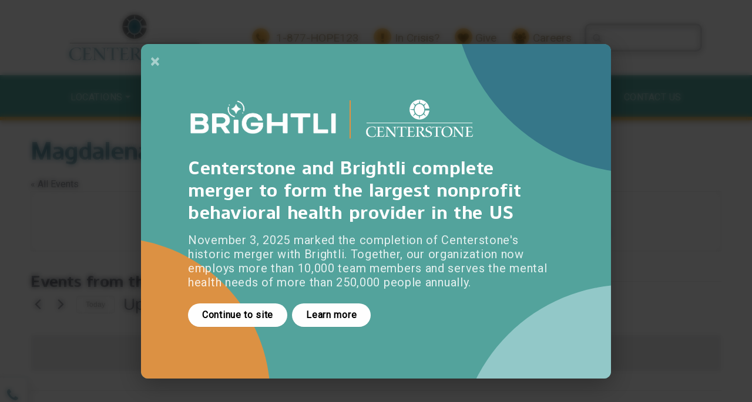

--- FILE ---
content_type: text/html; charset=UTF-8
request_url: https://centerstone.org/organizer/magdalena-dul/
body_size: 62824
content:
<!DOCTYPE html>
<html lang="en-US">
<head>
<script type="application/ld+json">
{
	"@context": "http://schema.org",
	"@type": "WebSite",
	"url": "https://centerstone.org/",
	"potentialAction": {
	"@type": "SearchAction",
	"target": "https://centerstone.org/?s={search_term_string}",
	"query-input": "required name=search_term_string"
	}
}
</script>
	<meta charset="UTF-8">
<script>
var gform;gform||(document.addEventListener("gform_main_scripts_loaded",function(){gform.scriptsLoaded=!0}),document.addEventListener("gform/theme/scripts_loaded",function(){gform.themeScriptsLoaded=!0}),window.addEventListener("DOMContentLoaded",function(){gform.domLoaded=!0}),gform={domLoaded:!1,scriptsLoaded:!1,themeScriptsLoaded:!1,isFormEditor:()=>"function"==typeof InitializeEditor,callIfLoaded:function(o){return!(!gform.domLoaded||!gform.scriptsLoaded||!gform.themeScriptsLoaded&&!gform.isFormEditor()||(gform.isFormEditor()&&console.warn("The use of gform.initializeOnLoaded() is deprecated in the form editor context and will be removed in Gravity Forms 3.1."),o(),0))},initializeOnLoaded:function(o){gform.callIfLoaded(o)||(document.addEventListener("gform_main_scripts_loaded",()=>{gform.scriptsLoaded=!0,gform.callIfLoaded(o)}),document.addEventListener("gform/theme/scripts_loaded",()=>{gform.themeScriptsLoaded=!0,gform.callIfLoaded(o)}),window.addEventListener("DOMContentLoaded",()=>{gform.domLoaded=!0,gform.callIfLoaded(o)}))},hooks:{action:{},filter:{}},addAction:function(o,r,e,t){gform.addHook("action",o,r,e,t)},addFilter:function(o,r,e,t){gform.addHook("filter",o,r,e,t)},doAction:function(o){gform.doHook("action",o,arguments)},applyFilters:function(o){return gform.doHook("filter",o,arguments)},removeAction:function(o,r){gform.removeHook("action",o,r)},removeFilter:function(o,r,e){gform.removeHook("filter",o,r,e)},addHook:function(o,r,e,t,n){null==gform.hooks[o][r]&&(gform.hooks[o][r]=[]);var d=gform.hooks[o][r];null==n&&(n=r+"_"+d.length),gform.hooks[o][r].push({tag:n,callable:e,priority:t=null==t?10:t})},doHook:function(r,o,e){var t;if(e=Array.prototype.slice.call(e,1),null!=gform.hooks[r][o]&&((o=gform.hooks[r][o]).sort(function(o,r){return o.priority-r.priority}),o.forEach(function(o){"function"!=typeof(t=o.callable)&&(t=window[t]),"action"==r?t.apply(null,e):e[0]=t.apply(null,e)})),"filter"==r)return e[0]},removeHook:function(o,r,t,n){var e;null!=gform.hooks[o][r]&&(e=(e=gform.hooks[o][r]).filter(function(o,r,e){return!!(null!=n&&n!=o.tag||null!=t&&t!=o.priority)}),gform.hooks[o][r]=e)}});
</script>

	<meta http-equiv="X-UA-Compatible" content="IE=edge"><script type="text/javascript">(window.NREUM||(NREUM={})).init={privacy:{cookies_enabled:true},ajax:{deny_list:["bam.nr-data.net"]},feature_flags:["soft_nav"],distributed_tracing:{enabled:true}};(window.NREUM||(NREUM={})).loader_config={agentID:"718422727",accountID:"7382848",trustKey:"66686",xpid:"UwUPU15XABAGXFlWBQMDXlY=",licenseKey:"NRJS-ab27418b926fb9d6d20",applicationID:"688422482",browserID:"718422727"};;/*! For license information please see nr-loader-spa-1.308.0.min.js.LICENSE.txt */
(()=>{var e,t,r={384:(e,t,r)=>{"use strict";r.d(t,{NT:()=>a,US:()=>u,Zm:()=>o,bQ:()=>d,dV:()=>c,pV:()=>l});var n=r(6154),i=r(1863),s=r(1910);const a={beacon:"bam.nr-data.net",errorBeacon:"bam.nr-data.net"};function o(){return n.gm.NREUM||(n.gm.NREUM={}),void 0===n.gm.newrelic&&(n.gm.newrelic=n.gm.NREUM),n.gm.NREUM}function c(){let e=o();return e.o||(e.o={ST:n.gm.setTimeout,SI:n.gm.setImmediate||n.gm.setInterval,CT:n.gm.clearTimeout,XHR:n.gm.XMLHttpRequest,REQ:n.gm.Request,EV:n.gm.Event,PR:n.gm.Promise,MO:n.gm.MutationObserver,FETCH:n.gm.fetch,WS:n.gm.WebSocket},(0,s.i)(...Object.values(e.o))),e}function d(e,t){let r=o();r.initializedAgents??={},t.initializedAt={ms:(0,i.t)(),date:new Date},r.initializedAgents[e]=t}function u(e,t){o()[e]=t}function l(){return function(){let e=o();const t=e.info||{};e.info={beacon:a.beacon,errorBeacon:a.errorBeacon,...t}}(),function(){let e=o();const t=e.init||{};e.init={...t}}(),c(),function(){let e=o();const t=e.loader_config||{};e.loader_config={...t}}(),o()}},782:(e,t,r)=>{"use strict";r.d(t,{T:()=>n});const n=r(860).K7.pageViewTiming},860:(e,t,r)=>{"use strict";r.d(t,{$J:()=>u,K7:()=>c,P3:()=>d,XX:()=>i,Yy:()=>o,df:()=>s,qY:()=>n,v4:()=>a});const n="events",i="jserrors",s="browser/blobs",a="rum",o="browser/logs",c={ajax:"ajax",genericEvents:"generic_events",jserrors:i,logging:"logging",metrics:"metrics",pageAction:"page_action",pageViewEvent:"page_view_event",pageViewTiming:"page_view_timing",sessionReplay:"session_replay",sessionTrace:"session_trace",softNav:"soft_navigations",spa:"spa"},d={[c.pageViewEvent]:1,[c.pageViewTiming]:2,[c.metrics]:3,[c.jserrors]:4,[c.spa]:5,[c.ajax]:6,[c.sessionTrace]:7,[c.softNav]:8,[c.sessionReplay]:9,[c.logging]:10,[c.genericEvents]:11},u={[c.pageViewEvent]:a,[c.pageViewTiming]:n,[c.ajax]:n,[c.spa]:n,[c.softNav]:n,[c.metrics]:i,[c.jserrors]:i,[c.sessionTrace]:s,[c.sessionReplay]:s,[c.logging]:o,[c.genericEvents]:"ins"}},944:(e,t,r)=>{"use strict";r.d(t,{R:()=>i});var n=r(3241);function i(e,t){"function"==typeof console.debug&&(console.debug("New Relic Warning: https://github.com/newrelic/newrelic-browser-agent/blob/main/docs/warning-codes.md#".concat(e),t),(0,n.W)({agentIdentifier:null,drained:null,type:"data",name:"warn",feature:"warn",data:{code:e,secondary:t}}))}},993:(e,t,r)=>{"use strict";r.d(t,{A$:()=>s,ET:()=>a,TZ:()=>o,p_:()=>i});var n=r(860);const i={ERROR:"ERROR",WARN:"WARN",INFO:"INFO",DEBUG:"DEBUG",TRACE:"TRACE"},s={OFF:0,ERROR:1,WARN:2,INFO:3,DEBUG:4,TRACE:5},a="log",o=n.K7.logging},1541:(e,t,r)=>{"use strict";r.d(t,{U:()=>i,f:()=>n});const n={MFE:"MFE",BA:"BA"};function i(e,t){if(2!==t?.harvestEndpointVersion)return{};const r=t.agentRef.runtime.appMetadata.agents[0].entityGuid;return e?{"source.id":e.id,"source.name":e.name,"source.type":e.type,"parent.id":e.parent?.id||r,"parent.type":e.parent?.type||n.BA}:{"entity.guid":r,appId:t.agentRef.info.applicationID}}},1687:(e,t,r)=>{"use strict";r.d(t,{Ak:()=>d,Ze:()=>h,x3:()=>u});var n=r(3241),i=r(7836),s=r(3606),a=r(860),o=r(2646);const c={};function d(e,t){const r={staged:!1,priority:a.P3[t]||0};l(e),c[e].get(t)||c[e].set(t,r)}function u(e,t){e&&c[e]&&(c[e].get(t)&&c[e].delete(t),p(e,t,!1),c[e].size&&f(e))}function l(e){if(!e)throw new Error("agentIdentifier required");c[e]||(c[e]=new Map)}function h(e="",t="feature",r=!1){if(l(e),!e||!c[e].get(t)||r)return p(e,t);c[e].get(t).staged=!0,f(e)}function f(e){const t=Array.from(c[e]);t.every(([e,t])=>t.staged)&&(t.sort((e,t)=>e[1].priority-t[1].priority),t.forEach(([t])=>{c[e].delete(t),p(e,t)}))}function p(e,t,r=!0){const a=e?i.ee.get(e):i.ee,c=s.i.handlers;if(!a.aborted&&a.backlog&&c){if((0,n.W)({agentIdentifier:e,type:"lifecycle",name:"drain",feature:t}),r){const e=a.backlog[t],r=c[t];if(r){for(let t=0;e&&t<e.length;++t)g(e[t],r);Object.entries(r).forEach(([e,t])=>{Object.values(t||{}).forEach(t=>{t[0]?.on&&t[0]?.context()instanceof o.y&&t[0].on(e,t[1])})})}}a.isolatedBacklog||delete c[t],a.backlog[t]=null,a.emit("drain-"+t,[])}}function g(e,t){var r=e[1];Object.values(t[r]||{}).forEach(t=>{var r=e[0];if(t[0]===r){var n=t[1],i=e[3],s=e[2];n.apply(i,s)}})}},1738:(e,t,r)=>{"use strict";r.d(t,{U:()=>f,Y:()=>h});var n=r(3241),i=r(9908),s=r(1863),a=r(944),o=r(5701),c=r(3969),d=r(8362),u=r(860),l=r(4261);function h(e,t,r,s){const h=s||r;!h||h[e]&&h[e]!==d.d.prototype[e]||(h[e]=function(){(0,i.p)(c.xV,["API/"+e+"/called"],void 0,u.K7.metrics,r.ee),(0,n.W)({agentIdentifier:r.agentIdentifier,drained:!!o.B?.[r.agentIdentifier],type:"data",name:"api",feature:l.Pl+e,data:{}});try{return t.apply(this,arguments)}catch(e){(0,a.R)(23,e)}})}function f(e,t,r,n,a){const o=e.info;null===r?delete o.jsAttributes[t]:o.jsAttributes[t]=r,(a||null===r)&&(0,i.p)(l.Pl+n,[(0,s.t)(),t,r],void 0,"session",e.ee)}},1741:(e,t,r)=>{"use strict";r.d(t,{W:()=>s});var n=r(944),i=r(4261);class s{#e(e,...t){if(this[e]!==s.prototype[e])return this[e](...t);(0,n.R)(35,e)}addPageAction(e,t){return this.#e(i.hG,e,t)}register(e){return this.#e(i.eY,e)}recordCustomEvent(e,t){return this.#e(i.fF,e,t)}setPageViewName(e,t){return this.#e(i.Fw,e,t)}setCustomAttribute(e,t,r){return this.#e(i.cD,e,t,r)}noticeError(e,t){return this.#e(i.o5,e,t)}setUserId(e,t=!1){return this.#e(i.Dl,e,t)}setApplicationVersion(e){return this.#e(i.nb,e)}setErrorHandler(e){return this.#e(i.bt,e)}addRelease(e,t){return this.#e(i.k6,e,t)}log(e,t){return this.#e(i.$9,e,t)}start(){return this.#e(i.d3)}finished(e){return this.#e(i.BL,e)}recordReplay(){return this.#e(i.CH)}pauseReplay(){return this.#e(i.Tb)}addToTrace(e){return this.#e(i.U2,e)}setCurrentRouteName(e){return this.#e(i.PA,e)}interaction(e){return this.#e(i.dT,e)}wrapLogger(e,t,r){return this.#e(i.Wb,e,t,r)}measure(e,t){return this.#e(i.V1,e,t)}consent(e){return this.#e(i.Pv,e)}}},1863:(e,t,r)=>{"use strict";function n(){return Math.floor(performance.now())}r.d(t,{t:()=>n})},1910:(e,t,r)=>{"use strict";r.d(t,{i:()=>s});var n=r(944);const i=new Map;function s(...e){return e.every(e=>{if(i.has(e))return i.get(e);const t="function"==typeof e?e.toString():"",r=t.includes("[native code]"),s=t.includes("nrWrapper");return r||s||(0,n.R)(64,e?.name||t),i.set(e,r),r})}},2555:(e,t,r)=>{"use strict";r.d(t,{D:()=>o,f:()=>a});var n=r(384),i=r(8122);const s={beacon:n.NT.beacon,errorBeacon:n.NT.errorBeacon,licenseKey:void 0,applicationID:void 0,sa:void 0,queueTime:void 0,applicationTime:void 0,ttGuid:void 0,user:void 0,account:void 0,product:void 0,extra:void 0,jsAttributes:{},userAttributes:void 0,atts:void 0,transactionName:void 0,tNamePlain:void 0};function a(e){try{return!!e.licenseKey&&!!e.errorBeacon&&!!e.applicationID}catch(e){return!1}}const o=e=>(0,i.a)(e,s)},2614:(e,t,r)=>{"use strict";r.d(t,{BB:()=>a,H3:()=>n,g:()=>d,iL:()=>c,tS:()=>o,uh:()=>i,wk:()=>s});const n="NRBA",i="SESSION",s=144e5,a=18e5,o={STARTED:"session-started",PAUSE:"session-pause",RESET:"session-reset",RESUME:"session-resume",UPDATE:"session-update"},c={SAME_TAB:"same-tab",CROSS_TAB:"cross-tab"},d={OFF:0,FULL:1,ERROR:2}},2646:(e,t,r)=>{"use strict";r.d(t,{y:()=>n});class n{constructor(e){this.contextId=e}}},2843:(e,t,r)=>{"use strict";r.d(t,{G:()=>s,u:()=>i});var n=r(3878);function i(e,t=!1,r,i){(0,n.DD)("visibilitychange",function(){if(t)return void("hidden"===document.visibilityState&&e());e(document.visibilityState)},r,i)}function s(e,t,r){(0,n.sp)("pagehide",e,t,r)}},3241:(e,t,r)=>{"use strict";r.d(t,{W:()=>s});var n=r(6154);const i="newrelic";function s(e={}){try{n.gm.dispatchEvent(new CustomEvent(i,{detail:e}))}catch(e){}}},3304:(e,t,r)=>{"use strict";r.d(t,{A:()=>s});var n=r(7836);const i=()=>{const e=new WeakSet;return(t,r)=>{if("object"==typeof r&&null!==r){if(e.has(r))return;e.add(r)}return r}};function s(e){try{return JSON.stringify(e,i())??""}catch(e){try{n.ee.emit("internal-error",[e])}catch(e){}return""}}},3333:(e,t,r)=>{"use strict";r.d(t,{$v:()=>u,TZ:()=>n,Xh:()=>c,Zp:()=>i,kd:()=>d,mq:()=>o,nf:()=>a,qN:()=>s});const n=r(860).K7.genericEvents,i=["auxclick","click","copy","keydown","paste","scrollend"],s=["focus","blur"],a=4,o=1e3,c=2e3,d=["PageAction","UserAction","BrowserPerformance"],u={RESOURCES:"experimental.resources",REGISTER:"register"}},3434:(e,t,r)=>{"use strict";r.d(t,{Jt:()=>s,YM:()=>d});var n=r(7836),i=r(5607);const s="nr@original:".concat(i.W),a=50;var o=Object.prototype.hasOwnProperty,c=!1;function d(e,t){return e||(e=n.ee),r.inPlace=function(e,t,n,i,s){n||(n="");const a="-"===n.charAt(0);for(let o=0;o<t.length;o++){const c=t[o],d=e[c];l(d)||(e[c]=r(d,a?c+n:n,i,c,s))}},r.flag=s,r;function r(t,r,n,c,d){return l(t)?t:(r||(r=""),nrWrapper[s]=t,function(e,t,r){if(Object.defineProperty&&Object.keys)try{return Object.keys(e).forEach(function(r){Object.defineProperty(t,r,{get:function(){return e[r]},set:function(t){return e[r]=t,t}})}),t}catch(e){u([e],r)}for(var n in e)o.call(e,n)&&(t[n]=e[n])}(t,nrWrapper,e),nrWrapper);function nrWrapper(){var s,o,l,h;let f;try{o=this,s=[...arguments],l="function"==typeof n?n(s,o):n||{}}catch(t){u([t,"",[s,o,c],l],e)}i(r+"start",[s,o,c],l,d);const p=performance.now();let g;try{return h=t.apply(o,s),g=performance.now(),h}catch(e){throw g=performance.now(),i(r+"err",[s,o,e],l,d),f=e,f}finally{const e=g-p,t={start:p,end:g,duration:e,isLongTask:e>=a,methodName:c,thrownError:f};t.isLongTask&&i("long-task",[t,o],l,d),i(r+"end",[s,o,h],l,d)}}}function i(r,n,i,s){if(!c||t){var a=c;c=!0;try{e.emit(r,n,i,t,s)}catch(t){u([t,r,n,i],e)}c=a}}}function u(e,t){t||(t=n.ee);try{t.emit("internal-error",e)}catch(e){}}function l(e){return!(e&&"function"==typeof e&&e.apply&&!e[s])}},3606:(e,t,r)=>{"use strict";r.d(t,{i:()=>s});var n=r(9908);s.on=a;var i=s.handlers={};function s(e,t,r,s){a(s||n.d,i,e,t,r)}function a(e,t,r,i,s){s||(s="feature"),e||(e=n.d);var a=t[s]=t[s]||{};(a[r]=a[r]||[]).push([e,i])}},3738:(e,t,r)=>{"use strict";r.d(t,{He:()=>i,Kp:()=>o,Lc:()=>d,Rz:()=>u,TZ:()=>n,bD:()=>s,d3:()=>a,jx:()=>l,sl:()=>h,uP:()=>c});const n=r(860).K7.sessionTrace,i="bstResource",s="resource",a="-start",o="-end",c="fn"+a,d="fn"+o,u="pushState",l=1e3,h=3e4},3785:(e,t,r)=>{"use strict";r.d(t,{R:()=>c,b:()=>d});var n=r(9908),i=r(1863),s=r(860),a=r(3969),o=r(993);function c(e,t,r={},c=o.p_.INFO,d=!0,u,l=(0,i.t)()){(0,n.p)(a.xV,["API/logging/".concat(c.toLowerCase(),"/called")],void 0,s.K7.metrics,e),(0,n.p)(o.ET,[l,t,r,c,d,u],void 0,s.K7.logging,e)}function d(e){return"string"==typeof e&&Object.values(o.p_).some(t=>t===e.toUpperCase().trim())}},3878:(e,t,r)=>{"use strict";function n(e,t){return{capture:e,passive:!1,signal:t}}function i(e,t,r=!1,i){window.addEventListener(e,t,n(r,i))}function s(e,t,r=!1,i){document.addEventListener(e,t,n(r,i))}r.d(t,{DD:()=>s,jT:()=>n,sp:()=>i})},3962:(e,t,r)=>{"use strict";r.d(t,{AM:()=>a,O2:()=>l,OV:()=>s,Qu:()=>h,TZ:()=>c,ih:()=>f,pP:()=>o,t1:()=>u,tC:()=>i,wD:()=>d});var n=r(860);const i=["click","keydown","submit"],s="popstate",a="api",o="initialPageLoad",c=n.K7.softNav,d=5e3,u=500,l={INITIAL_PAGE_LOAD:"",ROUTE_CHANGE:1,UNSPECIFIED:2},h={INTERACTION:1,AJAX:2,CUSTOM_END:3,CUSTOM_TRACER:4},f={IP:"in progress",PF:"pending finish",FIN:"finished",CAN:"cancelled"}},3969:(e,t,r)=>{"use strict";r.d(t,{TZ:()=>n,XG:()=>o,rs:()=>i,xV:()=>a,z_:()=>s});const n=r(860).K7.metrics,i="sm",s="cm",a="storeSupportabilityMetrics",o="storeEventMetrics"},4234:(e,t,r)=>{"use strict";r.d(t,{W:()=>s});var n=r(7836),i=r(1687);class s{constructor(e,t){this.agentIdentifier=e,this.ee=n.ee.get(e),this.featureName=t,this.blocked=!1}deregisterDrain(){(0,i.x3)(this.agentIdentifier,this.featureName)}}},4261:(e,t,r)=>{"use strict";r.d(t,{$9:()=>u,BL:()=>c,CH:()=>p,Dl:()=>R,Fw:()=>w,PA:()=>v,Pl:()=>n,Pv:()=>A,Tb:()=>h,U2:()=>a,V1:()=>E,Wb:()=>T,bt:()=>y,cD:()=>b,d3:()=>x,dT:()=>d,eY:()=>g,fF:()=>f,hG:()=>s,hw:()=>i,k6:()=>o,nb:()=>m,o5:()=>l});const n="api-",i=n+"ixn-",s="addPageAction",a="addToTrace",o="addRelease",c="finished",d="interaction",u="log",l="noticeError",h="pauseReplay",f="recordCustomEvent",p="recordReplay",g="register",m="setApplicationVersion",v="setCurrentRouteName",b="setCustomAttribute",y="setErrorHandler",w="setPageViewName",R="setUserId",x="start",T="wrapLogger",E="measure",A="consent"},5205:(e,t,r)=>{"use strict";r.d(t,{j:()=>S});var n=r(384),i=r(1741);var s=r(2555),a=r(3333);const o=e=>{if(!e||"string"!=typeof e)return!1;try{document.createDocumentFragment().querySelector(e)}catch{return!1}return!0};var c=r(2614),d=r(944),u=r(8122);const l="[data-nr-mask]",h=e=>(0,u.a)(e,(()=>{const e={feature_flags:[],experimental:{allow_registered_children:!1,resources:!1},mask_selector:"*",block_selector:"[data-nr-block]",mask_input_options:{color:!1,date:!1,"datetime-local":!1,email:!1,month:!1,number:!1,range:!1,search:!1,tel:!1,text:!1,time:!1,url:!1,week:!1,textarea:!1,select:!1,password:!0}};return{ajax:{deny_list:void 0,block_internal:!0,enabled:!0,autoStart:!0},api:{get allow_registered_children(){return e.feature_flags.includes(a.$v.REGISTER)||e.experimental.allow_registered_children},set allow_registered_children(t){e.experimental.allow_registered_children=t},duplicate_registered_data:!1},browser_consent_mode:{enabled:!1},distributed_tracing:{enabled:void 0,exclude_newrelic_header:void 0,cors_use_newrelic_header:void 0,cors_use_tracecontext_headers:void 0,allowed_origins:void 0},get feature_flags(){return e.feature_flags},set feature_flags(t){e.feature_flags=t},generic_events:{enabled:!0,autoStart:!0},harvest:{interval:30},jserrors:{enabled:!0,autoStart:!0},logging:{enabled:!0,autoStart:!0},metrics:{enabled:!0,autoStart:!0},obfuscate:void 0,page_action:{enabled:!0},page_view_event:{enabled:!0,autoStart:!0},page_view_timing:{enabled:!0,autoStart:!0},performance:{capture_marks:!1,capture_measures:!1,capture_detail:!0,resources:{get enabled(){return e.feature_flags.includes(a.$v.RESOURCES)||e.experimental.resources},set enabled(t){e.experimental.resources=t},asset_types:[],first_party_domains:[],ignore_newrelic:!0}},privacy:{cookies_enabled:!0},proxy:{assets:void 0,beacon:void 0},session:{expiresMs:c.wk,inactiveMs:c.BB},session_replay:{autoStart:!0,enabled:!1,preload:!1,sampling_rate:10,error_sampling_rate:100,collect_fonts:!1,inline_images:!1,fix_stylesheets:!0,mask_all_inputs:!0,get mask_text_selector(){return e.mask_selector},set mask_text_selector(t){o(t)?e.mask_selector="".concat(t,",").concat(l):""===t||null===t?e.mask_selector=l:(0,d.R)(5,t)},get block_class(){return"nr-block"},get ignore_class(){return"nr-ignore"},get mask_text_class(){return"nr-mask"},get block_selector(){return e.block_selector},set block_selector(t){o(t)?e.block_selector+=",".concat(t):""!==t&&(0,d.R)(6,t)},get mask_input_options(){return e.mask_input_options},set mask_input_options(t){t&&"object"==typeof t?e.mask_input_options={...t,password:!0}:(0,d.R)(7,t)}},session_trace:{enabled:!0,autoStart:!0},soft_navigations:{enabled:!0,autoStart:!0},spa:{enabled:!0,autoStart:!0},ssl:void 0,user_actions:{enabled:!0,elementAttributes:["id","className","tagName","type"]}}})());var f=r(6154),p=r(9324);let g=0;const m={buildEnv:p.F3,distMethod:p.Xs,version:p.xv,originTime:f.WN},v={consented:!1},b={appMetadata:{},get consented(){return this.session?.state?.consent||v.consented},set consented(e){v.consented=e},customTransaction:void 0,denyList:void 0,disabled:!1,harvester:void 0,isolatedBacklog:!1,isRecording:!1,loaderType:void 0,maxBytes:3e4,obfuscator:void 0,onerror:void 0,ptid:void 0,releaseIds:{},session:void 0,timeKeeper:void 0,registeredEntities:[],jsAttributesMetadata:{bytes:0},get harvestCount(){return++g}},y=e=>{const t=(0,u.a)(e,b),r=Object.keys(m).reduce((e,t)=>(e[t]={value:m[t],writable:!1,configurable:!0,enumerable:!0},e),{});return Object.defineProperties(t,r)};var w=r(5701);const R=e=>{const t=e.startsWith("http");e+="/",r.p=t?e:"https://"+e};var x=r(7836),T=r(3241);const E={accountID:void 0,trustKey:void 0,agentID:void 0,licenseKey:void 0,applicationID:void 0,xpid:void 0},A=e=>(0,u.a)(e,E),_=new Set;function S(e,t={},r,a){let{init:o,info:c,loader_config:d,runtime:u={},exposed:l=!0}=t;if(!c){const e=(0,n.pV)();o=e.init,c=e.info,d=e.loader_config}e.init=h(o||{}),e.loader_config=A(d||{}),c.jsAttributes??={},f.bv&&(c.jsAttributes.isWorker=!0),e.info=(0,s.D)(c);const p=e.init,g=[c.beacon,c.errorBeacon];_.has(e.agentIdentifier)||(p.proxy.assets&&(R(p.proxy.assets),g.push(p.proxy.assets)),p.proxy.beacon&&g.push(p.proxy.beacon),e.beacons=[...g],function(e){const t=(0,n.pV)();Object.getOwnPropertyNames(i.W.prototype).forEach(r=>{const n=i.W.prototype[r];if("function"!=typeof n||"constructor"===n)return;let s=t[r];e[r]&&!1!==e.exposed&&"micro-agent"!==e.runtime?.loaderType&&(t[r]=(...t)=>{const n=e[r](...t);return s?s(...t):n})})}(e),(0,n.US)("activatedFeatures",w.B)),u.denyList=[...p.ajax.deny_list||[],...p.ajax.block_internal?g:[]],u.ptid=e.agentIdentifier,u.loaderType=r,e.runtime=y(u),_.has(e.agentIdentifier)||(e.ee=x.ee.get(e.agentIdentifier),e.exposed=l,(0,T.W)({agentIdentifier:e.agentIdentifier,drained:!!w.B?.[e.agentIdentifier],type:"lifecycle",name:"initialize",feature:void 0,data:e.config})),_.add(e.agentIdentifier)}},5270:(e,t,r)=>{"use strict";r.d(t,{Aw:()=>a,SR:()=>s,rF:()=>o});var n=r(384),i=r(7767);function s(e){return!!(0,n.dV)().o.MO&&(0,i.V)(e)&&!0===e?.session_trace.enabled}function a(e){return!0===e?.session_replay.preload&&s(e)}function o(e,t){try{if("string"==typeof t?.type){if("password"===t.type.toLowerCase())return"*".repeat(e?.length||0);if(void 0!==t?.dataset?.nrUnmask||t?.classList?.contains("nr-unmask"))return e}}catch(e){}return"string"==typeof e?e.replace(/[\S]/g,"*"):"*".repeat(e?.length||0)}},5289:(e,t,r)=>{"use strict";r.d(t,{GG:()=>a,Qr:()=>c,sB:()=>o});var n=r(3878),i=r(6389);function s(){return"undefined"==typeof document||"complete"===document.readyState}function a(e,t){if(s())return e();const r=(0,i.J)(e),a=setInterval(()=>{s()&&(clearInterval(a),r())},500);(0,n.sp)("load",r,t)}function o(e){if(s())return e();(0,n.DD)("DOMContentLoaded",e)}function c(e){if(s())return e();(0,n.sp)("popstate",e)}},5607:(e,t,r)=>{"use strict";r.d(t,{W:()=>n});const n=(0,r(9566).bz)()},5701:(e,t,r)=>{"use strict";r.d(t,{B:()=>s,t:()=>a});var n=r(3241);const i=new Set,s={};function a(e,t){const r=t.agentIdentifier;s[r]??={},e&&"object"==typeof e&&(i.has(r)||(t.ee.emit("rumresp",[e]),s[r]=e,i.add(r),(0,n.W)({agentIdentifier:r,loaded:!0,drained:!0,type:"lifecycle",name:"load",feature:void 0,data:e})))}},6154:(e,t,r)=>{"use strict";r.d(t,{OF:()=>d,RI:()=>i,WN:()=>h,bv:()=>s,eN:()=>f,gm:()=>a,lR:()=>l,m:()=>c,mw:()=>o,sb:()=>u});var n=r(1863);const i="undefined"!=typeof window&&!!window.document,s="undefined"!=typeof WorkerGlobalScope&&("undefined"!=typeof self&&self instanceof WorkerGlobalScope&&self.navigator instanceof WorkerNavigator||"undefined"!=typeof globalThis&&globalThis instanceof WorkerGlobalScope&&globalThis.navigator instanceof WorkerNavigator),a=i?window:"undefined"!=typeof WorkerGlobalScope&&("undefined"!=typeof self&&self instanceof WorkerGlobalScope&&self||"undefined"!=typeof globalThis&&globalThis instanceof WorkerGlobalScope&&globalThis),o=Boolean("hidden"===a?.document?.visibilityState),c=""+a?.location,d=/iPad|iPhone|iPod/.test(a.navigator?.userAgent),u=d&&"undefined"==typeof SharedWorker,l=(()=>{const e=a.navigator?.userAgent?.match(/Firefox[/\s](\d+\.\d+)/);return Array.isArray(e)&&e.length>=2?+e[1]:0})(),h=Date.now()-(0,n.t)(),f=()=>"undefined"!=typeof PerformanceNavigationTiming&&a?.performance?.getEntriesByType("navigation")?.[0]?.responseStart},6344:(e,t,r)=>{"use strict";r.d(t,{BB:()=>u,Qb:()=>l,TZ:()=>i,Ug:()=>a,Vh:()=>s,_s:()=>o,bc:()=>d,yP:()=>c});var n=r(2614);const i=r(860).K7.sessionReplay,s="errorDuringReplay",a=.12,o={DomContentLoaded:0,Load:1,FullSnapshot:2,IncrementalSnapshot:3,Meta:4,Custom:5},c={[n.g.ERROR]:15e3,[n.g.FULL]:3e5,[n.g.OFF]:0},d={RESET:{message:"Session was reset",sm:"Reset"},IMPORT:{message:"Recorder failed to import",sm:"Import"},TOO_MANY:{message:"429: Too Many Requests",sm:"Too-Many"},TOO_BIG:{message:"Payload was too large",sm:"Too-Big"},CROSS_TAB:{message:"Session Entity was set to OFF on another tab",sm:"Cross-Tab"},ENTITLEMENTS:{message:"Session Replay is not allowed and will not be started",sm:"Entitlement"}},u=5e3,l={API:"api",RESUME:"resume",SWITCH_TO_FULL:"switchToFull",INITIALIZE:"initialize",PRELOAD:"preload"}},6389:(e,t,r)=>{"use strict";function n(e,t=500,r={}){const n=r?.leading||!1;let i;return(...r)=>{n&&void 0===i&&(e.apply(this,r),i=setTimeout(()=>{i=clearTimeout(i)},t)),n||(clearTimeout(i),i=setTimeout(()=>{e.apply(this,r)},t))}}function i(e){let t=!1;return(...r)=>{t||(t=!0,e.apply(this,r))}}r.d(t,{J:()=>i,s:()=>n})},6630:(e,t,r)=>{"use strict";r.d(t,{T:()=>n});const n=r(860).K7.pageViewEvent},6774:(e,t,r)=>{"use strict";r.d(t,{T:()=>n});const n=r(860).K7.jserrors},7295:(e,t,r)=>{"use strict";r.d(t,{Xv:()=>a,gX:()=>i,iW:()=>s});var n=[];function i(e){if(!e||s(e))return!1;if(0===n.length)return!0;if("*"===n[0].hostname)return!1;for(var t=0;t<n.length;t++){var r=n[t];if(r.hostname.test(e.hostname)&&r.pathname.test(e.pathname))return!1}return!0}function s(e){return void 0===e.hostname}function a(e){if(n=[],e&&e.length)for(var t=0;t<e.length;t++){let r=e[t];if(!r)continue;if("*"===r)return void(n=[{hostname:"*"}]);0===r.indexOf("http://")?r=r.substring(7):0===r.indexOf("https://")&&(r=r.substring(8));const i=r.indexOf("/");let s,a;i>0?(s=r.substring(0,i),a=r.substring(i)):(s=r,a="*");let[c]=s.split(":");n.push({hostname:o(c),pathname:o(a,!0)})}}function o(e,t=!1){const r=e.replace(/[.+?^${}()|[\]\\]/g,e=>"\\"+e).replace(/\*/g,".*?");return new RegExp((t?"^":"")+r+"$")}},7485:(e,t,r)=>{"use strict";r.d(t,{D:()=>i});var n=r(6154);function i(e){if(0===(e||"").indexOf("data:"))return{protocol:"data"};try{const t=new URL(e,location.href),r={port:t.port,hostname:t.hostname,pathname:t.pathname,search:t.search,protocol:t.protocol.slice(0,t.protocol.indexOf(":")),sameOrigin:t.protocol===n.gm?.location?.protocol&&t.host===n.gm?.location?.host};return r.port&&""!==r.port||("http:"===t.protocol&&(r.port="80"),"https:"===t.protocol&&(r.port="443")),r.pathname&&""!==r.pathname?r.pathname.startsWith("/")||(r.pathname="/".concat(r.pathname)):r.pathname="/",r}catch(e){return{}}}},7699:(e,t,r)=>{"use strict";r.d(t,{It:()=>s,KC:()=>o,No:()=>i,qh:()=>a});var n=r(860);const i=16e3,s=1e6,a="SESSION_ERROR",o={[n.K7.logging]:!0,[n.K7.genericEvents]:!1,[n.K7.jserrors]:!1,[n.K7.ajax]:!1}},7767:(e,t,r)=>{"use strict";r.d(t,{V:()=>i});var n=r(6154);const i=e=>n.RI&&!0===e?.privacy.cookies_enabled},7836:(e,t,r)=>{"use strict";r.d(t,{P:()=>o,ee:()=>c});var n=r(384),i=r(8990),s=r(2646),a=r(5607);const o="nr@context:".concat(a.W),c=function e(t,r){var n={},a={},u={},l=!1;try{l=16===r.length&&d.initializedAgents?.[r]?.runtime.isolatedBacklog}catch(e){}var h={on:p,addEventListener:p,removeEventListener:function(e,t){var r=n[e];if(!r)return;for(var i=0;i<r.length;i++)r[i]===t&&r.splice(i,1)},emit:function(e,r,n,i,s){!1!==s&&(s=!0);if(c.aborted&&!i)return;t&&s&&t.emit(e,r,n);var o=f(n);g(e).forEach(e=>{e.apply(o,r)});var d=v()[a[e]];d&&d.push([h,e,r,o]);return o},get:m,listeners:g,context:f,buffer:function(e,t){const r=v();if(t=t||"feature",h.aborted)return;Object.entries(e||{}).forEach(([e,n])=>{a[n]=t,t in r||(r[t]=[])})},abort:function(){h._aborted=!0,Object.keys(h.backlog).forEach(e=>{delete h.backlog[e]})},isBuffering:function(e){return!!v()[a[e]]},debugId:r,backlog:l?{}:t&&"object"==typeof t.backlog?t.backlog:{},isolatedBacklog:l};return Object.defineProperty(h,"aborted",{get:()=>{let e=h._aborted||!1;return e||(t&&(e=t.aborted),e)}}),h;function f(e){return e&&e instanceof s.y?e:e?(0,i.I)(e,o,()=>new s.y(o)):new s.y(o)}function p(e,t){n[e]=g(e).concat(t)}function g(e){return n[e]||[]}function m(t){return u[t]=u[t]||e(h,t)}function v(){return h.backlog}}(void 0,"globalEE"),d=(0,n.Zm)();d.ee||(d.ee=c)},8122:(e,t,r)=>{"use strict";r.d(t,{a:()=>i});var n=r(944);function i(e,t){try{if(!e||"object"!=typeof e)return(0,n.R)(3);if(!t||"object"!=typeof t)return(0,n.R)(4);const r=Object.create(Object.getPrototypeOf(t),Object.getOwnPropertyDescriptors(t)),s=0===Object.keys(r).length?e:r;for(let a in s)if(void 0!==e[a])try{if(null===e[a]){r[a]=null;continue}Array.isArray(e[a])&&Array.isArray(t[a])?r[a]=Array.from(new Set([...e[a],...t[a]])):"object"==typeof e[a]&&"object"==typeof t[a]?r[a]=i(e[a],t[a]):r[a]=e[a]}catch(e){r[a]||(0,n.R)(1,e)}return r}catch(e){(0,n.R)(2,e)}}},8139:(e,t,r)=>{"use strict";r.d(t,{u:()=>h});var n=r(7836),i=r(3434),s=r(8990),a=r(6154);const o={},c=a.gm.XMLHttpRequest,d="addEventListener",u="removeEventListener",l="nr@wrapped:".concat(n.P);function h(e){var t=function(e){return(e||n.ee).get("events")}(e);if(o[t.debugId]++)return t;o[t.debugId]=1;var r=(0,i.YM)(t,!0);function h(e){r.inPlace(e,[d,u],"-",p)}function p(e,t){return e[1]}return"getPrototypeOf"in Object&&(a.RI&&f(document,h),c&&f(c.prototype,h),f(a.gm,h)),t.on(d+"-start",function(e,t){var n=e[1];if(null!==n&&("function"==typeof n||"object"==typeof n)&&"newrelic"!==e[0]){var i=(0,s.I)(n,l,function(){var e={object:function(){if("function"!=typeof n.handleEvent)return;return n.handleEvent.apply(n,arguments)},function:n}[typeof n];return e?r(e,"fn-",null,e.name||"anonymous"):n});this.wrapped=e[1]=i}}),t.on(u+"-start",function(e){e[1]=this.wrapped||e[1]}),t}function f(e,t,...r){let n=e;for(;"object"==typeof n&&!Object.prototype.hasOwnProperty.call(n,d);)n=Object.getPrototypeOf(n);n&&t(n,...r)}},8362:(e,t,r)=>{"use strict";r.d(t,{d:()=>s});var n=r(9566),i=r(1741);class s extends i.W{agentIdentifier=(0,n.LA)(16)}},8374:(e,t,r)=>{r.nc=(()=>{try{return document?.currentScript?.nonce}catch(e){}return""})()},8990:(e,t,r)=>{"use strict";r.d(t,{I:()=>i});var n=Object.prototype.hasOwnProperty;function i(e,t,r){if(n.call(e,t))return e[t];var i=r();if(Object.defineProperty&&Object.keys)try{return Object.defineProperty(e,t,{value:i,writable:!0,enumerable:!1}),i}catch(e){}return e[t]=i,i}},9119:(e,t,r)=>{"use strict";r.d(t,{L:()=>s});var n=/([^?#]*)[^#]*(#[^?]*|$).*/,i=/([^?#]*)().*/;function s(e,t){return e?e.replace(t?n:i,"$1$2"):e}},9300:(e,t,r)=>{"use strict";r.d(t,{T:()=>n});const n=r(860).K7.ajax},9324:(e,t,r)=>{"use strict";r.d(t,{AJ:()=>a,F3:()=>i,Xs:()=>s,Yq:()=>o,xv:()=>n});const n="1.308.0",i="PROD",s="CDN",a="@newrelic/rrweb",o="1.0.1"},9566:(e,t,r)=>{"use strict";r.d(t,{LA:()=>o,ZF:()=>c,bz:()=>a,el:()=>d});var n=r(6154);const i="xxxxxxxx-xxxx-4xxx-yxxx-xxxxxxxxxxxx";function s(e,t){return e?15&e[t]:16*Math.random()|0}function a(){const e=n.gm?.crypto||n.gm?.msCrypto;let t,r=0;return e&&e.getRandomValues&&(t=e.getRandomValues(new Uint8Array(30))),i.split("").map(e=>"x"===e?s(t,r++).toString(16):"y"===e?(3&s()|8).toString(16):e).join("")}function o(e){const t=n.gm?.crypto||n.gm?.msCrypto;let r,i=0;t&&t.getRandomValues&&(r=t.getRandomValues(new Uint8Array(e)));const a=[];for(var o=0;o<e;o++)a.push(s(r,i++).toString(16));return a.join("")}function c(){return o(16)}function d(){return o(32)}},9908:(e,t,r)=>{"use strict";r.d(t,{d:()=>n,p:()=>i});var n=r(7836).ee.get("handle");function i(e,t,r,i,s){s?(s.buffer([e],i),s.emit(e,t,r)):(n.buffer([e],i),n.emit(e,t,r))}}},n={};function i(e){var t=n[e];if(void 0!==t)return t.exports;var s=n[e]={exports:{}};return r[e](s,s.exports,i),s.exports}i.m=r,i.d=(e,t)=>{for(var r in t)i.o(t,r)&&!i.o(e,r)&&Object.defineProperty(e,r,{enumerable:!0,get:t[r]})},i.f={},i.e=e=>Promise.all(Object.keys(i.f).reduce((t,r)=>(i.f[r](e,t),t),[])),i.u=e=>({212:"nr-spa-compressor",249:"nr-spa-recorder",478:"nr-spa"}[e]+"-1.308.0.min.js"),i.o=(e,t)=>Object.prototype.hasOwnProperty.call(e,t),e={},t="NRBA-1.308.0.PROD:",i.l=(r,n,s,a)=>{if(e[r])e[r].push(n);else{var o,c;if(void 0!==s)for(var d=document.getElementsByTagName("script"),u=0;u<d.length;u++){var l=d[u];if(l.getAttribute("src")==r||l.getAttribute("data-webpack")==t+s){o=l;break}}if(!o){c=!0;var h={478:"sha512-RSfSVnmHk59T/uIPbdSE0LPeqcEdF4/+XhfJdBuccH5rYMOEZDhFdtnh6X6nJk7hGpzHd9Ujhsy7lZEz/ORYCQ==",249:"sha512-ehJXhmntm85NSqW4MkhfQqmeKFulra3klDyY0OPDUE+sQ3GokHlPh1pmAzuNy//3j4ac6lzIbmXLvGQBMYmrkg==",212:"sha512-B9h4CR46ndKRgMBcK+j67uSR2RCnJfGefU+A7FrgR/k42ovXy5x/MAVFiSvFxuVeEk/pNLgvYGMp1cBSK/G6Fg=="};(o=document.createElement("script")).charset="utf-8",i.nc&&o.setAttribute("nonce",i.nc),o.setAttribute("data-webpack",t+s),o.src=r,0!==o.src.indexOf(window.location.origin+"/")&&(o.crossOrigin="anonymous"),h[a]&&(o.integrity=h[a])}e[r]=[n];var f=(t,n)=>{o.onerror=o.onload=null,clearTimeout(p);var i=e[r];if(delete e[r],o.parentNode&&o.parentNode.removeChild(o),i&&i.forEach(e=>e(n)),t)return t(n)},p=setTimeout(f.bind(null,void 0,{type:"timeout",target:o}),12e4);o.onerror=f.bind(null,o.onerror),o.onload=f.bind(null,o.onload),c&&document.head.appendChild(o)}},i.r=e=>{"undefined"!=typeof Symbol&&Symbol.toStringTag&&Object.defineProperty(e,Symbol.toStringTag,{value:"Module"}),Object.defineProperty(e,"__esModule",{value:!0})},i.p="https://js-agent.newrelic.com/",(()=>{var e={38:0,788:0};i.f.j=(t,r)=>{var n=i.o(e,t)?e[t]:void 0;if(0!==n)if(n)r.push(n[2]);else{var s=new Promise((r,i)=>n=e[t]=[r,i]);r.push(n[2]=s);var a=i.p+i.u(t),o=new Error;i.l(a,r=>{if(i.o(e,t)&&(0!==(n=e[t])&&(e[t]=void 0),n)){var s=r&&("load"===r.type?"missing":r.type),a=r&&r.target&&r.target.src;o.message="Loading chunk "+t+" failed: ("+s+": "+a+")",o.name="ChunkLoadError",o.type=s,o.request=a,n[1](o)}},"chunk-"+t,t)}};var t=(t,r)=>{var n,s,[a,o,c]=r,d=0;if(a.some(t=>0!==e[t])){for(n in o)i.o(o,n)&&(i.m[n]=o[n]);if(c)c(i)}for(t&&t(r);d<a.length;d++)s=a[d],i.o(e,s)&&e[s]&&e[s][0](),e[s]=0},r=self["webpackChunk:NRBA-1.308.0.PROD"]=self["webpackChunk:NRBA-1.308.0.PROD"]||[];r.forEach(t.bind(null,0)),r.push=t.bind(null,r.push.bind(r))})(),(()=>{"use strict";i(8374);var e=i(8362),t=i(860);const r=Object.values(t.K7);var n=i(5205);var s=i(9908),a=i(1863),o=i(4261),c=i(1738);var d=i(1687),u=i(4234),l=i(5289),h=i(6154),f=i(944),p=i(5270),g=i(7767),m=i(6389),v=i(7699);class b extends u.W{constructor(e,t){super(e.agentIdentifier,t),this.agentRef=e,this.abortHandler=void 0,this.featAggregate=void 0,this.loadedSuccessfully=void 0,this.onAggregateImported=new Promise(e=>{this.loadedSuccessfully=e}),this.deferred=Promise.resolve(),!1===e.init[this.featureName].autoStart?this.deferred=new Promise((t,r)=>{this.ee.on("manual-start-all",(0,m.J)(()=>{(0,d.Ak)(e.agentIdentifier,this.featureName),t()}))}):(0,d.Ak)(e.agentIdentifier,t)}importAggregator(e,t,r={}){if(this.featAggregate)return;const n=async()=>{let n;await this.deferred;try{if((0,g.V)(e.init)){const{setupAgentSession:t}=await i.e(478).then(i.bind(i,8766));n=t(e)}}catch(e){(0,f.R)(20,e),this.ee.emit("internal-error",[e]),(0,s.p)(v.qh,[e],void 0,this.featureName,this.ee)}try{if(!this.#t(this.featureName,n,e.init))return(0,d.Ze)(this.agentIdentifier,this.featureName),void this.loadedSuccessfully(!1);const{Aggregate:i}=await t();this.featAggregate=new i(e,r),e.runtime.harvester.initializedAggregates.push(this.featAggregate),this.loadedSuccessfully(!0)}catch(e){(0,f.R)(34,e),this.abortHandler?.(),(0,d.Ze)(this.agentIdentifier,this.featureName,!0),this.loadedSuccessfully(!1),this.ee&&this.ee.abort()}};h.RI?(0,l.GG)(()=>n(),!0):n()}#t(e,r,n){if(this.blocked)return!1;switch(e){case t.K7.sessionReplay:return(0,p.SR)(n)&&!!r;case t.K7.sessionTrace:return!!r;default:return!0}}}var y=i(6630),w=i(2614),R=i(3241);class x extends b{static featureName=y.T;constructor(e){var t;super(e,y.T),this.setupInspectionEvents(e.agentIdentifier),t=e,(0,c.Y)(o.Fw,function(e,r){"string"==typeof e&&("/"!==e.charAt(0)&&(e="/"+e),t.runtime.customTransaction=(r||"http://custom.transaction")+e,(0,s.p)(o.Pl+o.Fw,[(0,a.t)()],void 0,void 0,t.ee))},t),this.importAggregator(e,()=>i.e(478).then(i.bind(i,2467)))}setupInspectionEvents(e){const t=(t,r)=>{t&&(0,R.W)({agentIdentifier:e,timeStamp:t.timeStamp,loaded:"complete"===t.target.readyState,type:"window",name:r,data:t.target.location+""})};(0,l.sB)(e=>{t(e,"DOMContentLoaded")}),(0,l.GG)(e=>{t(e,"load")}),(0,l.Qr)(e=>{t(e,"navigate")}),this.ee.on(w.tS.UPDATE,(t,r)=>{(0,R.W)({agentIdentifier:e,type:"lifecycle",name:"session",data:r})})}}var T=i(384);class E extends e.d{constructor(e){var t;(super(),h.gm)?(this.features={},(0,T.bQ)(this.agentIdentifier,this),this.desiredFeatures=new Set(e.features||[]),this.desiredFeatures.add(x),(0,n.j)(this,e,e.loaderType||"agent"),t=this,(0,c.Y)(o.cD,function(e,r,n=!1){if("string"==typeof e){if(["string","number","boolean"].includes(typeof r)||null===r)return(0,c.U)(t,e,r,o.cD,n);(0,f.R)(40,typeof r)}else(0,f.R)(39,typeof e)},t),function(e){(0,c.Y)(o.Dl,function(t,r=!1){if("string"!=typeof t&&null!==t)return void(0,f.R)(41,typeof t);const n=e.info.jsAttributes["enduser.id"];r&&null!=n&&n!==t?(0,s.p)(o.Pl+"setUserIdAndResetSession",[t],void 0,"session",e.ee):(0,c.U)(e,"enduser.id",t,o.Dl,!0)},e)}(this),function(e){(0,c.Y)(o.nb,function(t){if("string"==typeof t||null===t)return(0,c.U)(e,"application.version",t,o.nb,!1);(0,f.R)(42,typeof t)},e)}(this),function(e){(0,c.Y)(o.d3,function(){e.ee.emit("manual-start-all")},e)}(this),function(e){(0,c.Y)(o.Pv,function(t=!0){if("boolean"==typeof t){if((0,s.p)(o.Pl+o.Pv,[t],void 0,"session",e.ee),e.runtime.consented=t,t){const t=e.features.page_view_event;t.onAggregateImported.then(e=>{const r=t.featAggregate;e&&!r.sentRum&&r.sendRum()})}}else(0,f.R)(65,typeof t)},e)}(this),this.run()):(0,f.R)(21)}get config(){return{info:this.info,init:this.init,loader_config:this.loader_config,runtime:this.runtime}}get api(){return this}run(){try{const e=function(e){const t={};return r.forEach(r=>{t[r]=!!e[r]?.enabled}),t}(this.init),n=[...this.desiredFeatures];n.sort((e,r)=>t.P3[e.featureName]-t.P3[r.featureName]),n.forEach(r=>{if(!e[r.featureName]&&r.featureName!==t.K7.pageViewEvent)return;if(r.featureName===t.K7.spa)return void(0,f.R)(67);const n=function(e){switch(e){case t.K7.ajax:return[t.K7.jserrors];case t.K7.sessionTrace:return[t.K7.ajax,t.K7.pageViewEvent];case t.K7.sessionReplay:return[t.K7.sessionTrace];case t.K7.pageViewTiming:return[t.K7.pageViewEvent];default:return[]}}(r.featureName).filter(e=>!(e in this.features));n.length>0&&(0,f.R)(36,{targetFeature:r.featureName,missingDependencies:n}),this.features[r.featureName]=new r(this)})}catch(e){(0,f.R)(22,e);for(const e in this.features)this.features[e].abortHandler?.();const t=(0,T.Zm)();delete t.initializedAgents[this.agentIdentifier]?.features,delete this.sharedAggregator;return t.ee.get(this.agentIdentifier).abort(),!1}}}var A=i(2843),_=i(782);class S extends b{static featureName=_.T;constructor(e){super(e,_.T),h.RI&&((0,A.u)(()=>(0,s.p)("docHidden",[(0,a.t)()],void 0,_.T,this.ee),!0),(0,A.G)(()=>(0,s.p)("winPagehide",[(0,a.t)()],void 0,_.T,this.ee)),this.importAggregator(e,()=>i.e(478).then(i.bind(i,9917))))}}var O=i(3969);class I extends b{static featureName=O.TZ;constructor(e){super(e,O.TZ),h.RI&&document.addEventListener("securitypolicyviolation",e=>{(0,s.p)(O.xV,["Generic/CSPViolation/Detected"],void 0,this.featureName,this.ee)}),this.importAggregator(e,()=>i.e(478).then(i.bind(i,6555)))}}var N=i(6774),P=i(3878),k=i(3304);class D{constructor(e,t,r,n,i){this.name="UncaughtError",this.message="string"==typeof e?e:(0,k.A)(e),this.sourceURL=t,this.line=r,this.column=n,this.__newrelic=i}}function C(e){return M(e)?e:new D(void 0!==e?.message?e.message:e,e?.filename||e?.sourceURL,e?.lineno||e?.line,e?.colno||e?.col,e?.__newrelic,e?.cause)}function j(e){const t="Unhandled Promise Rejection: ";if(!e?.reason)return;if(M(e.reason)){try{e.reason.message.startsWith(t)||(e.reason.message=t+e.reason.message)}catch(e){}return C(e.reason)}const r=C(e.reason);return(r.message||"").startsWith(t)||(r.message=t+r.message),r}function L(e){if(e.error instanceof SyntaxError&&!/:\d+$/.test(e.error.stack?.trim())){const t=new D(e.message,e.filename,e.lineno,e.colno,e.error.__newrelic,e.cause);return t.name=SyntaxError.name,t}return M(e.error)?e.error:C(e)}function M(e){return e instanceof Error&&!!e.stack}function H(e,r,n,i,o=(0,a.t)()){"string"==typeof e&&(e=new Error(e)),(0,s.p)("err",[e,o,!1,r,n.runtime.isRecording,void 0,i],void 0,t.K7.jserrors,n.ee),(0,s.p)("uaErr",[],void 0,t.K7.genericEvents,n.ee)}var B=i(1541),K=i(993),W=i(3785);function U(e,{customAttributes:t={},level:r=K.p_.INFO}={},n,i,s=(0,a.t)()){(0,W.R)(n.ee,e,t,r,!1,i,s)}function F(e,r,n,i,c=(0,a.t)()){(0,s.p)(o.Pl+o.hG,[c,e,r,i],void 0,t.K7.genericEvents,n.ee)}function V(e,r,n,i,c=(0,a.t)()){const{start:d,end:u,customAttributes:l}=r||{},h={customAttributes:l||{}};if("object"!=typeof h.customAttributes||"string"!=typeof e||0===e.length)return void(0,f.R)(57);const p=(e,t)=>null==e?t:"number"==typeof e?e:e instanceof PerformanceMark?e.startTime:Number.NaN;if(h.start=p(d,0),h.end=p(u,c),Number.isNaN(h.start)||Number.isNaN(h.end))(0,f.R)(57);else{if(h.duration=h.end-h.start,!(h.duration<0))return(0,s.p)(o.Pl+o.V1,[h,e,i],void 0,t.K7.genericEvents,n.ee),h;(0,f.R)(58)}}function G(e,r={},n,i,c=(0,a.t)()){(0,s.p)(o.Pl+o.fF,[c,e,r,i],void 0,t.K7.genericEvents,n.ee)}function z(e){(0,c.Y)(o.eY,function(t){return Y(e,t)},e)}function Y(e,r,n){(0,f.R)(54,"newrelic.register"),r||={},r.type=B.f.MFE,r.licenseKey||=e.info.licenseKey,r.blocked=!1,r.parent=n||{},Array.isArray(r.tags)||(r.tags=[]);const i={};r.tags.forEach(e=>{"name"!==e&&"id"!==e&&(i["source.".concat(e)]=!0)}),r.isolated??=!0;let o=()=>{};const c=e.runtime.registeredEntities;if(!r.isolated){const e=c.find(({metadata:{target:{id:e}}})=>e===r.id&&!r.isolated);if(e)return e}const d=e=>{r.blocked=!0,o=e};function u(e){return"string"==typeof e&&!!e.trim()&&e.trim().length<501||"number"==typeof e}e.init.api.allow_registered_children||d((0,m.J)(()=>(0,f.R)(55))),u(r.id)&&u(r.name)||d((0,m.J)(()=>(0,f.R)(48,r)));const l={addPageAction:(t,n={})=>g(F,[t,{...i,...n},e],r),deregister:()=>{d((0,m.J)(()=>(0,f.R)(68)))},log:(t,n={})=>g(U,[t,{...n,customAttributes:{...i,...n.customAttributes||{}}},e],r),measure:(t,n={})=>g(V,[t,{...n,customAttributes:{...i,...n.customAttributes||{}}},e],r),noticeError:(t,n={})=>g(H,[t,{...i,...n},e],r),register:(t={})=>g(Y,[e,t],l.metadata.target),recordCustomEvent:(t,n={})=>g(G,[t,{...i,...n},e],r),setApplicationVersion:e=>p("application.version",e),setCustomAttribute:(e,t)=>p(e,t),setUserId:e=>p("enduser.id",e),metadata:{customAttributes:i,target:r}},h=()=>(r.blocked&&o(),r.blocked);h()||c.push(l);const p=(e,t)=>{h()||(i[e]=t)},g=(r,n,i)=>{if(h())return;const o=(0,a.t)();(0,s.p)(O.xV,["API/register/".concat(r.name,"/called")],void 0,t.K7.metrics,e.ee);try{if(e.init.api.duplicate_registered_data&&"register"!==r.name){let e=n;if(n[1]instanceof Object){const t={"child.id":i.id,"child.type":i.type};e="customAttributes"in n[1]?[n[0],{...n[1],customAttributes:{...n[1].customAttributes,...t}},...n.slice(2)]:[n[0],{...n[1],...t},...n.slice(2)]}r(...e,void 0,o)}return r(...n,i,o)}catch(e){(0,f.R)(50,e)}};return l}class Z extends b{static featureName=N.T;constructor(e){var t;super(e,N.T),t=e,(0,c.Y)(o.o5,(e,r)=>H(e,r,t),t),function(e){(0,c.Y)(o.bt,function(t){e.runtime.onerror=t},e)}(e),function(e){let t=0;(0,c.Y)(o.k6,function(e,r){++t>10||(this.runtime.releaseIds[e.slice(-200)]=(""+r).slice(-200))},e)}(e),z(e);try{this.removeOnAbort=new AbortController}catch(e){}this.ee.on("internal-error",(t,r)=>{this.abortHandler&&(0,s.p)("ierr",[C(t),(0,a.t)(),!0,{},e.runtime.isRecording,r],void 0,this.featureName,this.ee)}),h.gm.addEventListener("unhandledrejection",t=>{this.abortHandler&&(0,s.p)("err",[j(t),(0,a.t)(),!1,{unhandledPromiseRejection:1},e.runtime.isRecording],void 0,this.featureName,this.ee)},(0,P.jT)(!1,this.removeOnAbort?.signal)),h.gm.addEventListener("error",t=>{this.abortHandler&&(0,s.p)("err",[L(t),(0,a.t)(),!1,{},e.runtime.isRecording],void 0,this.featureName,this.ee)},(0,P.jT)(!1,this.removeOnAbort?.signal)),this.abortHandler=this.#r,this.importAggregator(e,()=>i.e(478).then(i.bind(i,2176)))}#r(){this.removeOnAbort?.abort(),this.abortHandler=void 0}}var q=i(8990);let X=1;function J(e){const t=typeof e;return!e||"object"!==t&&"function"!==t?-1:e===h.gm?0:(0,q.I)(e,"nr@id",function(){return X++})}function Q(e){if("string"==typeof e&&e.length)return e.length;if("object"==typeof e){if("undefined"!=typeof ArrayBuffer&&e instanceof ArrayBuffer&&e.byteLength)return e.byteLength;if("undefined"!=typeof Blob&&e instanceof Blob&&e.size)return e.size;if(!("undefined"!=typeof FormData&&e instanceof FormData))try{return(0,k.A)(e).length}catch(e){return}}}var ee=i(8139),te=i(7836),re=i(3434);const ne={},ie=["open","send"];function se(e){var t=e||te.ee;const r=function(e){return(e||te.ee).get("xhr")}(t);if(void 0===h.gm.XMLHttpRequest)return r;if(ne[r.debugId]++)return r;ne[r.debugId]=1,(0,ee.u)(t);var n=(0,re.YM)(r),i=h.gm.XMLHttpRequest,s=h.gm.MutationObserver,a=h.gm.Promise,o=h.gm.setInterval,c="readystatechange",d=["onload","onerror","onabort","onloadstart","onloadend","onprogress","ontimeout"],u=[],l=h.gm.XMLHttpRequest=function(e){const t=new i(e),s=r.context(t);try{r.emit("new-xhr",[t],s),t.addEventListener(c,(a=s,function(){var e=this;e.readyState>3&&!a.resolved&&(a.resolved=!0,r.emit("xhr-resolved",[],e)),n.inPlace(e,d,"fn-",y)}),(0,P.jT)(!1))}catch(e){(0,f.R)(15,e);try{r.emit("internal-error",[e])}catch(e){}}var a;return t};function p(e,t){n.inPlace(t,["onreadystatechange"],"fn-",y)}if(function(e,t){for(var r in e)t[r]=e[r]}(i,l),l.prototype=i.prototype,n.inPlace(l.prototype,ie,"-xhr-",y),r.on("send-xhr-start",function(e,t){p(e,t),function(e){u.push(e),s&&(g?g.then(b):o?o(b):(m=-m,v.data=m))}(t)}),r.on("open-xhr-start",p),s){var g=a&&a.resolve();if(!o&&!a){var m=1,v=document.createTextNode(m);new s(b).observe(v,{characterData:!0})}}else t.on("fn-end",function(e){e[0]&&e[0].type===c||b()});function b(){for(var e=0;e<u.length;e++)p(0,u[e]);u.length&&(u=[])}function y(e,t){return t}return r}var ae="fetch-",oe=ae+"body-",ce=["arrayBuffer","blob","json","text","formData"],de=h.gm.Request,ue=h.gm.Response,le="prototype";const he={};function fe(e){const t=function(e){return(e||te.ee).get("fetch")}(e);if(!(de&&ue&&h.gm.fetch))return t;if(he[t.debugId]++)return t;function r(e,r,n){var i=e[r];"function"==typeof i&&(e[r]=function(){var e,r=[...arguments],s={};t.emit(n+"before-start",[r],s),s[te.P]&&s[te.P].dt&&(e=s[te.P].dt);var a=i.apply(this,r);return t.emit(n+"start",[r,e],a),a.then(function(e){return t.emit(n+"end",[null,e],a),e},function(e){throw t.emit(n+"end",[e],a),e})})}return he[t.debugId]=1,ce.forEach(e=>{r(de[le],e,oe),r(ue[le],e,oe)}),r(h.gm,"fetch",ae),t.on(ae+"end",function(e,r){var n=this;if(r){var i=r.headers.get("content-length");null!==i&&(n.rxSize=i),t.emit(ae+"done",[null,r],n)}else t.emit(ae+"done",[e],n)}),t}var pe=i(7485),ge=i(9566);class me{constructor(e){this.agentRef=e}generateTracePayload(e){const t=this.agentRef.loader_config;if(!this.shouldGenerateTrace(e)||!t)return null;var r=(t.accountID||"").toString()||null,n=(t.agentID||"").toString()||null,i=(t.trustKey||"").toString()||null;if(!r||!n)return null;var s=(0,ge.ZF)(),a=(0,ge.el)(),o=Date.now(),c={spanId:s,traceId:a,timestamp:o};return(e.sameOrigin||this.isAllowedOrigin(e)&&this.useTraceContextHeadersForCors())&&(c.traceContextParentHeader=this.generateTraceContextParentHeader(s,a),c.traceContextStateHeader=this.generateTraceContextStateHeader(s,o,r,n,i)),(e.sameOrigin&&!this.excludeNewrelicHeader()||!e.sameOrigin&&this.isAllowedOrigin(e)&&this.useNewrelicHeaderForCors())&&(c.newrelicHeader=this.generateTraceHeader(s,a,o,r,n,i)),c}generateTraceContextParentHeader(e,t){return"00-"+t+"-"+e+"-01"}generateTraceContextStateHeader(e,t,r,n,i){return i+"@nr=0-1-"+r+"-"+n+"-"+e+"----"+t}generateTraceHeader(e,t,r,n,i,s){if(!("function"==typeof h.gm?.btoa))return null;var a={v:[0,1],d:{ty:"Browser",ac:n,ap:i,id:e,tr:t,ti:r}};return s&&n!==s&&(a.d.tk=s),btoa((0,k.A)(a))}shouldGenerateTrace(e){return this.agentRef.init?.distributed_tracing?.enabled&&this.isAllowedOrigin(e)}isAllowedOrigin(e){var t=!1;const r=this.agentRef.init?.distributed_tracing;if(e.sameOrigin)t=!0;else if(r?.allowed_origins instanceof Array)for(var n=0;n<r.allowed_origins.length;n++){var i=(0,pe.D)(r.allowed_origins[n]);if(e.hostname===i.hostname&&e.protocol===i.protocol&&e.port===i.port){t=!0;break}}return t}excludeNewrelicHeader(){var e=this.agentRef.init?.distributed_tracing;return!!e&&!!e.exclude_newrelic_header}useNewrelicHeaderForCors(){var e=this.agentRef.init?.distributed_tracing;return!!e&&!1!==e.cors_use_newrelic_header}useTraceContextHeadersForCors(){var e=this.agentRef.init?.distributed_tracing;return!!e&&!!e.cors_use_tracecontext_headers}}var ve=i(9300),be=i(7295);function ye(e){return"string"==typeof e?e:e instanceof(0,T.dV)().o.REQ?e.url:h.gm?.URL&&e instanceof URL?e.href:void 0}var we=["load","error","abort","timeout"],Re=we.length,xe=(0,T.dV)().o.REQ,Te=(0,T.dV)().o.XHR;const Ee="X-NewRelic-App-Data";class Ae extends b{static featureName=ve.T;constructor(e){super(e,ve.T),this.dt=new me(e),this.handler=(e,t,r,n)=>(0,s.p)(e,t,r,n,this.ee);try{const e={xmlhttprequest:"xhr",fetch:"fetch",beacon:"beacon"};h.gm?.performance?.getEntriesByType("resource").forEach(r=>{if(r.initiatorType in e&&0!==r.responseStatus){const n={status:r.responseStatus},i={rxSize:r.transferSize,duration:Math.floor(r.duration),cbTime:0};_e(n,r.name),this.handler("xhr",[n,i,r.startTime,r.responseEnd,e[r.initiatorType]],void 0,t.K7.ajax)}})}catch(e){}fe(this.ee),se(this.ee),function(e,r,n,i){function o(e){var t=this;t.totalCbs=0,t.called=0,t.cbTime=0,t.end=T,t.ended=!1,t.xhrGuids={},t.lastSize=null,t.loadCaptureCalled=!1,t.params=this.params||{},t.metrics=this.metrics||{},t.latestLongtaskEnd=0,e.addEventListener("load",function(r){E(t,e)},(0,P.jT)(!1)),h.lR||e.addEventListener("progress",function(e){t.lastSize=e.loaded},(0,P.jT)(!1))}function c(e){this.params={method:e[0]},_e(this,e[1]),this.metrics={}}function d(t,r){e.loader_config.xpid&&this.sameOrigin&&r.setRequestHeader("X-NewRelic-ID",e.loader_config.xpid);var n=i.generateTracePayload(this.parsedOrigin);if(n){var s=!1;n.newrelicHeader&&(r.setRequestHeader("newrelic",n.newrelicHeader),s=!0),n.traceContextParentHeader&&(r.setRequestHeader("traceparent",n.traceContextParentHeader),n.traceContextStateHeader&&r.setRequestHeader("tracestate",n.traceContextStateHeader),s=!0),s&&(this.dt=n)}}function u(e,t){var n=this.metrics,i=e[0],s=this;if(n&&i){var o=Q(i);o&&(n.txSize=o)}this.startTime=(0,a.t)(),this.body=i,this.listener=function(e){try{"abort"!==e.type||s.loadCaptureCalled||(s.params.aborted=!0),("load"!==e.type||s.called===s.totalCbs&&(s.onloadCalled||"function"!=typeof t.onload)&&"function"==typeof s.end)&&s.end(t)}catch(e){try{r.emit("internal-error",[e])}catch(e){}}};for(var c=0;c<Re;c++)t.addEventListener(we[c],this.listener,(0,P.jT)(!1))}function l(e,t,r){this.cbTime+=e,t?this.onloadCalled=!0:this.called+=1,this.called!==this.totalCbs||!this.onloadCalled&&"function"==typeof r.onload||"function"!=typeof this.end||this.end(r)}function f(e,t){var r=""+J(e)+!!t;this.xhrGuids&&!this.xhrGuids[r]&&(this.xhrGuids[r]=!0,this.totalCbs+=1)}function p(e,t){var r=""+J(e)+!!t;this.xhrGuids&&this.xhrGuids[r]&&(delete this.xhrGuids[r],this.totalCbs-=1)}function g(){this.endTime=(0,a.t)()}function m(e,t){t instanceof Te&&"load"===e[0]&&r.emit("xhr-load-added",[e[1],e[2]],t)}function v(e,t){t instanceof Te&&"load"===e[0]&&r.emit("xhr-load-removed",[e[1],e[2]],t)}function b(e,t,r){t instanceof Te&&("onload"===r&&(this.onload=!0),("load"===(e[0]&&e[0].type)||this.onload)&&(this.xhrCbStart=(0,a.t)()))}function y(e,t){this.xhrCbStart&&r.emit("xhr-cb-time",[(0,a.t)()-this.xhrCbStart,this.onload,t],t)}function w(e){var t,r=e[1]||{};if("string"==typeof e[0]?0===(t=e[0]).length&&h.RI&&(t=""+h.gm.location.href):e[0]&&e[0].url?t=e[0].url:h.gm?.URL&&e[0]&&e[0]instanceof URL?t=e[0].href:"function"==typeof e[0].toString&&(t=e[0].toString()),"string"==typeof t&&0!==t.length){t&&(this.parsedOrigin=(0,pe.D)(t),this.sameOrigin=this.parsedOrigin.sameOrigin);var n=i.generateTracePayload(this.parsedOrigin);if(n&&(n.newrelicHeader||n.traceContextParentHeader))if(e[0]&&e[0].headers)o(e[0].headers,n)&&(this.dt=n);else{var s={};for(var a in r)s[a]=r[a];s.headers=new Headers(r.headers||{}),o(s.headers,n)&&(this.dt=n),e.length>1?e[1]=s:e.push(s)}}function o(e,t){var r=!1;return t.newrelicHeader&&(e.set("newrelic",t.newrelicHeader),r=!0),t.traceContextParentHeader&&(e.set("traceparent",t.traceContextParentHeader),t.traceContextStateHeader&&e.set("tracestate",t.traceContextStateHeader),r=!0),r}}function R(e,t){this.params={},this.metrics={},this.startTime=(0,a.t)(),this.dt=t,e.length>=1&&(this.target=e[0]),e.length>=2&&(this.opts=e[1]);var r=this.opts||{},n=this.target;_e(this,ye(n));var i=(""+(n&&n instanceof xe&&n.method||r.method||"GET")).toUpperCase();this.params.method=i,this.body=r.body,this.txSize=Q(r.body)||0}function x(e,r){if(this.endTime=(0,a.t)(),this.params||(this.params={}),(0,be.iW)(this.params))return;let i;this.params.status=r?r.status:0,"string"==typeof this.rxSize&&this.rxSize.length>0&&(i=+this.rxSize);const s={txSize:this.txSize,rxSize:i,duration:(0,a.t)()-this.startTime};n("xhr",[this.params,s,this.startTime,this.endTime,"fetch"],this,t.K7.ajax)}function T(e){const r=this.params,i=this.metrics;if(!this.ended){this.ended=!0;for(let t=0;t<Re;t++)e.removeEventListener(we[t],this.listener,!1);r.aborted||(0,be.iW)(r)||(i.duration=(0,a.t)()-this.startTime,this.loadCaptureCalled||4!==e.readyState?null==r.status&&(r.status=0):E(this,e),i.cbTime=this.cbTime,n("xhr",[r,i,this.startTime,this.endTime,"xhr"],this,t.K7.ajax))}}function E(e,n){e.params.status=n.status;var i=function(e,t){var r=e.responseType;return"json"===r&&null!==t?t:"arraybuffer"===r||"blob"===r||"json"===r?Q(e.response):"text"===r||""===r||void 0===r?Q(e.responseText):void 0}(n,e.lastSize);if(i&&(e.metrics.rxSize=i),e.sameOrigin&&n.getAllResponseHeaders().indexOf(Ee)>=0){var a=n.getResponseHeader(Ee);a&&((0,s.p)(O.rs,["Ajax/CrossApplicationTracing/Header/Seen"],void 0,t.K7.metrics,r),e.params.cat=a.split(", ").pop())}e.loadCaptureCalled=!0}r.on("new-xhr",o),r.on("open-xhr-start",c),r.on("open-xhr-end",d),r.on("send-xhr-start",u),r.on("xhr-cb-time",l),r.on("xhr-load-added",f),r.on("xhr-load-removed",p),r.on("xhr-resolved",g),r.on("addEventListener-end",m),r.on("removeEventListener-end",v),r.on("fn-end",y),r.on("fetch-before-start",w),r.on("fetch-start",R),r.on("fn-start",b),r.on("fetch-done",x)}(e,this.ee,this.handler,this.dt),this.importAggregator(e,()=>i.e(478).then(i.bind(i,3845)))}}function _e(e,t){var r=(0,pe.D)(t),n=e.params||e;n.hostname=r.hostname,n.port=r.port,n.protocol=r.protocol,n.host=r.hostname+":"+r.port,n.pathname=r.pathname,e.parsedOrigin=r,e.sameOrigin=r.sameOrigin}const Se={},Oe=["pushState","replaceState"];function Ie(e){const t=function(e){return(e||te.ee).get("history")}(e);return!h.RI||Se[t.debugId]++||(Se[t.debugId]=1,(0,re.YM)(t).inPlace(window.history,Oe,"-")),t}var Ne=i(3738);function Pe(e){(0,c.Y)(o.BL,function(r=Date.now()){const n=r-h.WN;n<0&&(0,f.R)(62,r),(0,s.p)(O.XG,[o.BL,{time:n}],void 0,t.K7.metrics,e.ee),e.addToTrace({name:o.BL,start:r,origin:"nr"}),(0,s.p)(o.Pl+o.hG,[n,o.BL],void 0,t.K7.genericEvents,e.ee)},e)}const{He:ke,bD:De,d3:Ce,Kp:je,TZ:Le,Lc:Me,uP:He,Rz:Be}=Ne;class Ke extends b{static featureName=Le;constructor(e){var r;super(e,Le),r=e,(0,c.Y)(o.U2,function(e){if(!(e&&"object"==typeof e&&e.name&&e.start))return;const n={n:e.name,s:e.start-h.WN,e:(e.end||e.start)-h.WN,o:e.origin||"",t:"api"};n.s<0||n.e<0||n.e<n.s?(0,f.R)(61,{start:n.s,end:n.e}):(0,s.p)("bstApi",[n],void 0,t.K7.sessionTrace,r.ee)},r),Pe(e);if(!(0,g.V)(e.init))return void this.deregisterDrain();const n=this.ee;let d;Ie(n),this.eventsEE=(0,ee.u)(n),this.eventsEE.on(He,function(e,t){this.bstStart=(0,a.t)()}),this.eventsEE.on(Me,function(e,r){(0,s.p)("bst",[e[0],r,this.bstStart,(0,a.t)()],void 0,t.K7.sessionTrace,n)}),n.on(Be+Ce,function(e){this.time=(0,a.t)(),this.startPath=location.pathname+location.hash}),n.on(Be+je,function(e){(0,s.p)("bstHist",[location.pathname+location.hash,this.startPath,this.time],void 0,t.K7.sessionTrace,n)});try{d=new PerformanceObserver(e=>{const r=e.getEntries();(0,s.p)(ke,[r],void 0,t.K7.sessionTrace,n)}),d.observe({type:De,buffered:!0})}catch(e){}this.importAggregator(e,()=>i.e(478).then(i.bind(i,6974)),{resourceObserver:d})}}var We=i(6344);class Ue extends b{static featureName=We.TZ;#n;recorder;constructor(e){var r;let n;super(e,We.TZ),r=e,(0,c.Y)(o.CH,function(){(0,s.p)(o.CH,[],void 0,t.K7.sessionReplay,r.ee)},r),function(e){(0,c.Y)(o.Tb,function(){(0,s.p)(o.Tb,[],void 0,t.K7.sessionReplay,e.ee)},e)}(e);try{n=JSON.parse(localStorage.getItem("".concat(w.H3,"_").concat(w.uh)))}catch(e){}(0,p.SR)(e.init)&&this.ee.on(o.CH,()=>this.#i()),this.#s(n)&&this.importRecorder().then(e=>{e.startRecording(We.Qb.PRELOAD,n?.sessionReplayMode)}),this.importAggregator(this.agentRef,()=>i.e(478).then(i.bind(i,6167)),this),this.ee.on("err",e=>{this.blocked||this.agentRef.runtime.isRecording&&(this.errorNoticed=!0,(0,s.p)(We.Vh,[e],void 0,this.featureName,this.ee))})}#s(e){return e&&(e.sessionReplayMode===w.g.FULL||e.sessionReplayMode===w.g.ERROR)||(0,p.Aw)(this.agentRef.init)}importRecorder(){return this.recorder?Promise.resolve(this.recorder):(this.#n??=Promise.all([i.e(478),i.e(249)]).then(i.bind(i,4866)).then(({Recorder:e})=>(this.recorder=new e(this),this.recorder)).catch(e=>{throw this.ee.emit("internal-error",[e]),this.blocked=!0,e}),this.#n)}#i(){this.blocked||(this.featAggregate?this.featAggregate.mode!==w.g.FULL&&this.featAggregate.initializeRecording(w.g.FULL,!0,We.Qb.API):this.importRecorder().then(()=>{this.recorder.startRecording(We.Qb.API,w.g.FULL)}))}}var Fe=i(3962);class Ve extends b{static featureName=Fe.TZ;constructor(e){if(super(e,Fe.TZ),function(e){const r=e.ee.get("tracer");function n(){}(0,c.Y)(o.dT,function(e){return(new n).get("object"==typeof e?e:{})},e);const i=n.prototype={createTracer:function(n,i){var o={},c=this,d="function"==typeof i;return(0,s.p)(O.xV,["API/createTracer/called"],void 0,t.K7.metrics,e.ee),function(){if(r.emit((d?"":"no-")+"fn-start",[(0,a.t)(),c,d],o),d)try{return i.apply(this,arguments)}catch(e){const t="string"==typeof e?new Error(e):e;throw r.emit("fn-err",[arguments,this,t],o),t}finally{r.emit("fn-end",[(0,a.t)()],o)}}}};["actionText","setName","setAttribute","save","ignore","onEnd","getContext","end","get"].forEach(r=>{c.Y.apply(this,[r,function(){return(0,s.p)(o.hw+r,[performance.now(),...arguments],this,t.K7.softNav,e.ee),this},e,i])}),(0,c.Y)(o.PA,function(){(0,s.p)(o.hw+"routeName",[performance.now(),...arguments],void 0,t.K7.softNav,e.ee)},e)}(e),!h.RI||!(0,T.dV)().o.MO)return;const r=Ie(this.ee);try{this.removeOnAbort=new AbortController}catch(e){}Fe.tC.forEach(e=>{(0,P.sp)(e,e=>{l(e)},!0,this.removeOnAbort?.signal)});const n=()=>(0,s.p)("newURL",[(0,a.t)(),""+window.location],void 0,this.featureName,this.ee);r.on("pushState-end",n),r.on("replaceState-end",n),(0,P.sp)(Fe.OV,e=>{l(e),(0,s.p)("newURL",[e.timeStamp,""+window.location],void 0,this.featureName,this.ee)},!0,this.removeOnAbort?.signal);let d=!1;const u=new((0,T.dV)().o.MO)((e,t)=>{d||(d=!0,requestAnimationFrame(()=>{(0,s.p)("newDom",[(0,a.t)()],void 0,this.featureName,this.ee),d=!1}))}),l=(0,m.s)(e=>{"loading"!==document.readyState&&((0,s.p)("newUIEvent",[e],void 0,this.featureName,this.ee),u.observe(document.body,{attributes:!0,childList:!0,subtree:!0,characterData:!0}))},100,{leading:!0});this.abortHandler=function(){this.removeOnAbort?.abort(),u.disconnect(),this.abortHandler=void 0},this.importAggregator(e,()=>i.e(478).then(i.bind(i,4393)),{domObserver:u})}}var Ge=i(3333),ze=i(9119);const Ye={},Ze=new Set;function qe(e){return"string"==typeof e?{type:"string",size:(new TextEncoder).encode(e).length}:e instanceof ArrayBuffer?{type:"ArrayBuffer",size:e.byteLength}:e instanceof Blob?{type:"Blob",size:e.size}:e instanceof DataView?{type:"DataView",size:e.byteLength}:ArrayBuffer.isView(e)?{type:"TypedArray",size:e.byteLength}:{type:"unknown",size:0}}class Xe{constructor(e,t){this.timestamp=(0,a.t)(),this.currentUrl=(0,ze.L)(window.location.href),this.socketId=(0,ge.LA)(8),this.requestedUrl=(0,ze.L)(e),this.requestedProtocols=Array.isArray(t)?t.join(","):t||"",this.openedAt=void 0,this.protocol=void 0,this.extensions=void 0,this.binaryType=void 0,this.messageOrigin=void 0,this.messageCount=0,this.messageBytes=0,this.messageBytesMin=0,this.messageBytesMax=0,this.messageTypes=void 0,this.sendCount=0,this.sendBytes=0,this.sendBytesMin=0,this.sendBytesMax=0,this.sendTypes=void 0,this.closedAt=void 0,this.closeCode=void 0,this.closeReason="unknown",this.closeWasClean=void 0,this.connectedDuration=0,this.hasErrors=void 0}}class $e extends b{static featureName=Ge.TZ;constructor(e){super(e,Ge.TZ);const r=e.init.feature_flags.includes("websockets"),n=[e.init.page_action.enabled,e.init.performance.capture_marks,e.init.performance.capture_measures,e.init.performance.resources.enabled,e.init.user_actions.enabled,r];var d;let u,l;if(d=e,(0,c.Y)(o.hG,(e,t)=>F(e,t,d),d),function(e){(0,c.Y)(o.fF,(t,r)=>G(t,r,e),e)}(e),Pe(e),z(e),function(e){(0,c.Y)(o.V1,(t,r)=>V(t,r,e),e)}(e),r&&(l=function(e){if(!(0,T.dV)().o.WS)return e;const t=e.get("websockets");if(Ye[t.debugId]++)return t;Ye[t.debugId]=1,(0,A.G)(()=>{const e=(0,a.t)();Ze.forEach(r=>{r.nrData.closedAt=e,r.nrData.closeCode=1001,r.nrData.closeReason="Page navigating away",r.nrData.closeWasClean=!1,r.nrData.openedAt&&(r.nrData.connectedDuration=e-r.nrData.openedAt),t.emit("ws",[r.nrData],r)})});class r extends WebSocket{static name="WebSocket";static toString(){return"function WebSocket() { [native code] }"}toString(){return"[object WebSocket]"}get[Symbol.toStringTag](){return r.name}#a(e){(e.__newrelic??={}).socketId=this.nrData.socketId,this.nrData.hasErrors??=!0}constructor(...e){super(...e),this.nrData=new Xe(e[0],e[1]),this.addEventListener("open",()=>{this.nrData.openedAt=(0,a.t)(),["protocol","extensions","binaryType"].forEach(e=>{this.nrData[e]=this[e]}),Ze.add(this)}),this.addEventListener("message",e=>{const{type:t,size:r}=qe(e.data);this.nrData.messageOrigin??=(0,ze.L)(e.origin),this.nrData.messageCount++,this.nrData.messageBytes+=r,this.nrData.messageBytesMin=Math.min(this.nrData.messageBytesMin||1/0,r),this.nrData.messageBytesMax=Math.max(this.nrData.messageBytesMax,r),(this.nrData.messageTypes??"").includes(t)||(this.nrData.messageTypes=this.nrData.messageTypes?"".concat(this.nrData.messageTypes,",").concat(t):t)}),this.addEventListener("close",e=>{this.nrData.closedAt=(0,a.t)(),this.nrData.closeCode=e.code,e.reason&&(this.nrData.closeReason=e.reason),this.nrData.closeWasClean=e.wasClean,this.nrData.connectedDuration=this.nrData.closedAt-this.nrData.openedAt,Ze.delete(this),t.emit("ws",[this.nrData],this)})}addEventListener(e,t,...r){const n=this,i="function"==typeof t?function(...e){try{return t.apply(this,e)}catch(e){throw n.#a(e),e}}:t?.handleEvent?{handleEvent:function(...e){try{return t.handleEvent.apply(t,e)}catch(e){throw n.#a(e),e}}}:t;return super.addEventListener(e,i,...r)}send(e){if(this.readyState===WebSocket.OPEN){const{type:t,size:r}=qe(e);this.nrData.sendCount++,this.nrData.sendBytes+=r,this.nrData.sendBytesMin=Math.min(this.nrData.sendBytesMin||1/0,r),this.nrData.sendBytesMax=Math.max(this.nrData.sendBytesMax,r),(this.nrData.sendTypes??"").includes(t)||(this.nrData.sendTypes=this.nrData.sendTypes?"".concat(this.nrData.sendTypes,",").concat(t):t)}try{return super.send(e)}catch(e){throw this.#a(e),e}}close(...e){try{super.close(...e)}catch(e){throw this.#a(e),e}}}return h.gm.WebSocket=r,t}(this.ee)),h.RI){if(fe(this.ee),se(this.ee),u=Ie(this.ee),e.init.user_actions.enabled){function f(t){const r=(0,pe.D)(t);return e.beacons.includes(r.hostname+":"+r.port)}function p(){u.emit("navChange")}Ge.Zp.forEach(e=>(0,P.sp)(e,e=>(0,s.p)("ua",[e],void 0,this.featureName,this.ee),!0)),Ge.qN.forEach(e=>{const t=(0,m.s)(e=>{(0,s.p)("ua",[e],void 0,this.featureName,this.ee)},500,{leading:!0});(0,P.sp)(e,t)}),h.gm.addEventListener("error",()=>{(0,s.p)("uaErr",[],void 0,t.K7.genericEvents,this.ee)},(0,P.jT)(!1,this.removeOnAbort?.signal)),this.ee.on("open-xhr-start",(e,r)=>{f(e[1])||r.addEventListener("readystatechange",()=>{2===r.readyState&&(0,s.p)("uaXhr",[],void 0,t.K7.genericEvents,this.ee)})}),this.ee.on("fetch-start",e=>{e.length>=1&&!f(ye(e[0]))&&(0,s.p)("uaXhr",[],void 0,t.K7.genericEvents,this.ee)}),u.on("pushState-end",p),u.on("replaceState-end",p),window.addEventListener("hashchange",p,(0,P.jT)(!0,this.removeOnAbort?.signal)),window.addEventListener("popstate",p,(0,P.jT)(!0,this.removeOnAbort?.signal))}if(e.init.performance.resources.enabled&&h.gm.PerformanceObserver?.supportedEntryTypes.includes("resource")){new PerformanceObserver(e=>{e.getEntries().forEach(e=>{(0,s.p)("browserPerformance.resource",[e],void 0,this.featureName,this.ee)})}).observe({type:"resource",buffered:!0})}}r&&l.on("ws",e=>{(0,s.p)("ws-complete",[e],void 0,this.featureName,this.ee)});try{this.removeOnAbort=new AbortController}catch(g){}this.abortHandler=()=>{this.removeOnAbort?.abort(),this.abortHandler=void 0},n.some(e=>e)?this.importAggregator(e,()=>i.e(478).then(i.bind(i,8019))):this.deregisterDrain()}}var Je=i(2646);const Qe=new Map;function et(e,t,r,n,i=!0){if("object"!=typeof t||!t||"string"!=typeof r||!r||"function"!=typeof t[r])return(0,f.R)(29);const s=function(e){return(e||te.ee).get("logger")}(e),a=(0,re.YM)(s),o=new Je.y(te.P);o.level=n.level,o.customAttributes=n.customAttributes,o.autoCaptured=i;const c=t[r]?.[re.Jt]||t[r];return Qe.set(c,o),a.inPlace(t,[r],"wrap-logger-",()=>Qe.get(c)),s}var tt=i(1910);class rt extends b{static featureName=K.TZ;constructor(e){var t;super(e,K.TZ),t=e,(0,c.Y)(o.$9,(e,r)=>U(e,r,t),t),function(e){(0,c.Y)(o.Wb,(t,r,{customAttributes:n={},level:i=K.p_.INFO}={})=>{et(e.ee,t,r,{customAttributes:n,level:i},!1)},e)}(e),z(e);const r=this.ee;["log","error","warn","info","debug","trace"].forEach(e=>{(0,tt.i)(h.gm.console[e]),et(r,h.gm.console,e,{level:"log"===e?"info":e})}),this.ee.on("wrap-logger-end",function([e]){const{level:t,customAttributes:n,autoCaptured:i}=this;(0,W.R)(r,e,n,t,i)}),this.importAggregator(e,()=>i.e(478).then(i.bind(i,5288)))}}new E({features:[Ae,x,S,Ke,Ue,I,Z,$e,rt,Ve],loaderType:"spa"})})()})();</script>
	<meta name="viewport" content="width=device-width, initial-scale=1, maximum-scale=1, user-scalable=no">
	<meta name="mobile-web-app-capable" content="yes">
	<meta name="apple-mobile-web-app-capable" content="yes">
	<meta name="apple-mobile-web-app-title" content="Centerstone">
	<link rel="apple-touch-icon" sizes="180x180" href="/icons/apple-touch-icon.png">
	<link rel="icon" type="image/png" sizes="32x32" href="/icons/favicon-32x32.png">
	<link rel="icon" type="image/png" sizes="16x16" href="/icons/favicon-16x16.png">
	<link rel="manifest" href="/icons/site.webmanifest">
	<link rel="mask-icon" href="/icons/safari-pinned-tab.svg" color="#5bbad5">
	<link rel="shortcut icon" href="/icons/favicon.ico">
	<meta name="msapplication-config" content="/icons/browserconfig.xml">
	<meta name="msapplication-TileColor" content="#ffffff">
	<meta name="msapplication-TileImage" content="/ms-icon-144x144.png">
	<link rel="profile" href="http://gmpg.org/xfn/11">
	<link rel="pingback" href="https://centerstone.org/xmlrpc.php">
	<link rel="preload" href="https://centerstone.org/wp-content/themes/dot-org-theme/fonts/fontawesome-webfont.woff2?v=4.7.0" as="font" type="font/woff2" crossorigin="anonymous">
	<link rel="preload" href="https://centerstone.org/wp-content/themes/dot-org-theme/css/fonts/Kobern-Regular.woff2" as="font" type="font/woff2" crossorigin="anonymous">
	<link rel="preload" href="https://centerstone.org/wp-content/themes/dot-org-theme/css/fonts/Kobern-Bold.woff2" as="font" type="font/woff2" crossorigin="anonymous">
	<link rel="preload" href="https://centerstone.org/wp-content/themes/dot-org-theme/css/fonts/Kobern-Italic.woff2" as="font" type="font/woff2" crossorigin="anonymous">
	<meta name="robots" content="index" />
	<meta name="theme-color" content="#367689">
							<!-- Matomo Tag Manager -->
			<script>
			var _mtm = window._mtm = window._mtm || [];
			_mtm.push({'mtm.startTime': (new Date().getTime()), 'event': 'mtm.Start'});
			(function() {
				var d=document, g=d.createElement('script'), s=d.getElementsByTagName('script')[0];
				g.async=true; g.src='https://cdn.centerstone.org/analytics/js/container_t8WAg1Rc.js'; s.parentNode.insertBefore(g,s);
			})();
			</script>
			<!-- End Matomo Tag Manager -->
		
	<link rel='stylesheet' id='tribe-events-views-v2-bootstrap-datepicker-styles-css' href='https://centerstone.org/wp-content/plugins/the-events-calendar/vendor/bootstrap-datepicker/css/bootstrap-datepicker.standalone.min.css?ver=6.15.14' media='all' />
<link rel='stylesheet' id='tec-variables-skeleton-css' href='https://centerstone.org/wp-content/plugins/the-events-calendar/common/build/css/variables-skeleton.css?ver=6.10.1' media='all' />
<link rel='stylesheet' id='tribe-common-skeleton-style-css' href='https://centerstone.org/wp-content/plugins/the-events-calendar/common/build/css/common-skeleton.css?ver=6.10.1' media='all' />
<link rel='stylesheet' id='tribe-tooltipster-css-css' href='https://centerstone.org/wp-content/plugins/the-events-calendar/common/vendor/tooltipster/tooltipster.bundle.min.css?ver=6.10.1' media='all' />
<link rel='stylesheet' id='tribe-events-views-v2-skeleton-css' href='https://centerstone.org/wp-content/plugins/the-events-calendar/build/css/views-skeleton.css?ver=6.15.14' media='all' />
<link rel='stylesheet' id='tec-variables-full-css' href='https://centerstone.org/wp-content/plugins/the-events-calendar/common/build/css/variables-full.css?ver=6.10.1' media='all' />
<link rel='stylesheet' id='tribe-common-full-style-css' href='https://centerstone.org/wp-content/plugins/the-events-calendar/common/build/css/common-full.css?ver=6.10.1' media='all' />
<link rel='stylesheet' id='tribe-events-views-v2-full-css' href='https://centerstone.org/wp-content/plugins/the-events-calendar/build/css/views-full.css?ver=6.15.14' media='all' />
<link rel='stylesheet' id='tribe-events-views-v2-print-css' href='https://centerstone.org/wp-content/plugins/the-events-calendar/build/css/views-print.css?ver=6.15.14' media='print' />
<link rel='stylesheet' id='tribe-events-pro-views-v2-print-css' href='https://centerstone.org/wp-content/plugins/events-calendar-pro/build/css/views-print.css?ver=7.7.12' media='print' />
<meta name='robots' content='index, follow, max-image-preview:large, max-snippet:-1, max-video-preview:-1' />
	<style>img:is([sizes="auto" i], [sizes^="auto," i]) { contain-intrinsic-size: 3000px 1500px }</style>
	
	<!-- This site is optimized with the Yoast SEO plugin v26.8 - https://yoast.com/product/yoast-seo-wordpress/ -->
	<title>Magdalena Dul - Centerstone</title>
	<link rel="canonical" href="https://centerstone.org/organizer/magdalena-dul/" />
	<meta property="og:locale" content="en_US" />
	<meta property="og:type" content="article" />
	<meta property="og:title" content="Magdalena Dul - Centerstone" />
	<meta property="og:url" content="https://centerstone.org/organizer/magdalena-dul/" />
	<meta property="og:site_name" content="Centerstone" />
	<meta property="article:publisher" content="https://www.facebook.com/centerstonehealth" />
	<meta property="og:image" content="https://centerstone.org/wp-content/uploads/Centerstone_Logo_2020_color_large.png" />
	<meta property="og:image:width" content="1778" />
	<meta property="og:image:height" content="626" />
	<meta property="og:image:type" content="image/png" />
	<meta name="twitter:card" content="summary_large_image" />
	<meta name="twitter:site" content="@Centerstone" />
	<script type="application/ld+json" class="yoast-schema-graph">{"@context":"https://schema.org","@graph":[{"@type":"WebPage","@id":"https://centerstone.org/organizer/magdalena-dul/","url":"https://centerstone.org/organizer/magdalena-dul/","name":"Magdalena Dul - Centerstone","isPartOf":{"@id":"https://centerstone.org/#website"},"datePublished":"2022-07-24T02:13:08+00:00","breadcrumb":{"@id":"https://centerstone.org/organizer/magdalena-dul/#breadcrumb"},"inLanguage":"en-US","potentialAction":[{"@type":"ReadAction","target":["https://centerstone.org/organizer/magdalena-dul/"]}]},{"@type":"BreadcrumbList","@id":"https://centerstone.org/organizer/magdalena-dul/#breadcrumb","itemListElement":[{"@type":"ListItem","position":1,"name":"Home","item":"https://centerstone.org/"},{"@type":"ListItem","position":2,"name":"Magdalena Dul"}]},{"@type":"WebSite","@id":"https://centerstone.org/#website","url":"https://centerstone.org/","name":"Centerstone","description":"Delivering care that changes people’s lives.","publisher":{"@id":"https://centerstone.org/#organization"},"potentialAction":[{"@type":"SearchAction","target":{"@type":"EntryPoint","urlTemplate":"https://centerstone.org/?s={search_term_string}"},"query-input":{"@type":"PropertyValueSpecification","valueRequired":true,"valueName":"search_term_string"}}],"inLanguage":"en-US"},{"@type":"Organization","@id":"https://centerstone.org/#organization","name":"Centerstone.org","url":"https://centerstone.org/","logo":{"@type":"ImageObject","inLanguage":"en-US","@id":"https://centerstone.org/#/schema/logo/image/","url":"https://centerstone.org/wp-content/uploads/centerstone_icon_full_color_lg.svg","contentUrl":"https://centerstone.org/wp-content/uploads/centerstone_icon_full_color_lg.svg","width":1299,"height":1301,"caption":"Centerstone.org"},"image":{"@id":"https://centerstone.org/#/schema/logo/image/"},"sameAs":["https://www.facebook.com/centerstonehealth","https://x.com/Centerstone","https://www.instagram.com/centerstone_org/","https://www.linkedin.com/company/centerstonehealth","http://youtube.com/CenterstoneVideos"]}]}</script>
	<!-- / Yoast SEO plugin. -->


<link rel='dns-prefetch' href='//cdnjs.cloudflare.com' />
<link rel="alternate" type="application/rss+xml" title="Centerstone &raquo; Feed" href="https://centerstone.org/feed/" />
<link rel="alternate" type="application/rss+xml" title="Centerstone &raquo; Comments Feed" href="https://centerstone.org/comments/feed/" />
<link rel="alternate" type="text/calendar" title="Centerstone &raquo; iCal Feed" href="https://centerstone.org/events/?ical=1" />
<script>
window._wpemojiSettings = {"baseUrl":"https:\/\/s.w.org\/images\/core\/emoji\/16.0.1\/72x72\/","ext":".png","svgUrl":"https:\/\/s.w.org\/images\/core\/emoji\/16.0.1\/svg\/","svgExt":".svg","source":{"concatemoji":"https:\/\/centerstone.org\/wp-includes\/js\/wp-emoji-release.min.js?ver=6.8.3"}};
/*! This file is auto-generated */
!function(s,n){var o,i,e;function c(e){try{var t={supportTests:e,timestamp:(new Date).valueOf()};sessionStorage.setItem(o,JSON.stringify(t))}catch(e){}}function p(e,t,n){e.clearRect(0,0,e.canvas.width,e.canvas.height),e.fillText(t,0,0);var t=new Uint32Array(e.getImageData(0,0,e.canvas.width,e.canvas.height).data),a=(e.clearRect(0,0,e.canvas.width,e.canvas.height),e.fillText(n,0,0),new Uint32Array(e.getImageData(0,0,e.canvas.width,e.canvas.height).data));return t.every(function(e,t){return e===a[t]})}function u(e,t){e.clearRect(0,0,e.canvas.width,e.canvas.height),e.fillText(t,0,0);for(var n=e.getImageData(16,16,1,1),a=0;a<n.data.length;a++)if(0!==n.data[a])return!1;return!0}function f(e,t,n,a){switch(t){case"flag":return n(e,"\ud83c\udff3\ufe0f\u200d\u26a7\ufe0f","\ud83c\udff3\ufe0f\u200b\u26a7\ufe0f")?!1:!n(e,"\ud83c\udde8\ud83c\uddf6","\ud83c\udde8\u200b\ud83c\uddf6")&&!n(e,"\ud83c\udff4\udb40\udc67\udb40\udc62\udb40\udc65\udb40\udc6e\udb40\udc67\udb40\udc7f","\ud83c\udff4\u200b\udb40\udc67\u200b\udb40\udc62\u200b\udb40\udc65\u200b\udb40\udc6e\u200b\udb40\udc67\u200b\udb40\udc7f");case"emoji":return!a(e,"\ud83e\udedf")}return!1}function g(e,t,n,a){var r="undefined"!=typeof WorkerGlobalScope&&self instanceof WorkerGlobalScope?new OffscreenCanvas(300,150):s.createElement("canvas"),o=r.getContext("2d",{willReadFrequently:!0}),i=(o.textBaseline="top",o.font="600 32px Arial",{});return e.forEach(function(e){i[e]=t(o,e,n,a)}),i}function t(e){var t=s.createElement("script");t.src=e,t.defer=!0,s.head.appendChild(t)}"undefined"!=typeof Promise&&(o="wpEmojiSettingsSupports",i=["flag","emoji"],n.supports={everything:!0,everythingExceptFlag:!0},e=new Promise(function(e){s.addEventListener("DOMContentLoaded",e,{once:!0})}),new Promise(function(t){var n=function(){try{var e=JSON.parse(sessionStorage.getItem(o));if("object"==typeof e&&"number"==typeof e.timestamp&&(new Date).valueOf()<e.timestamp+604800&&"object"==typeof e.supportTests)return e.supportTests}catch(e){}return null}();if(!n){if("undefined"!=typeof Worker&&"undefined"!=typeof OffscreenCanvas&&"undefined"!=typeof URL&&URL.createObjectURL&&"undefined"!=typeof Blob)try{var e="postMessage("+g.toString()+"("+[JSON.stringify(i),f.toString(),p.toString(),u.toString()].join(",")+"));",a=new Blob([e],{type:"text/javascript"}),r=new Worker(URL.createObjectURL(a),{name:"wpTestEmojiSupports"});return void(r.onmessage=function(e){c(n=e.data),r.terminate(),t(n)})}catch(e){}c(n=g(i,f,p,u))}t(n)}).then(function(e){for(var t in e)n.supports[t]=e[t],n.supports.everything=n.supports.everything&&n.supports[t],"flag"!==t&&(n.supports.everythingExceptFlag=n.supports.everythingExceptFlag&&n.supports[t]);n.supports.everythingExceptFlag=n.supports.everythingExceptFlag&&!n.supports.flag,n.DOMReady=!1,n.readyCallback=function(){n.DOMReady=!0}}).then(function(){return e}).then(function(){var e;n.supports.everything||(n.readyCallback(),(e=n.source||{}).concatemoji?t(e.concatemoji):e.wpemoji&&e.twemoji&&(t(e.twemoji),t(e.wpemoji)))}))}((window,document),window._wpemojiSettings);
</script>
<link rel='stylesheet' id='tribe-events-virtual-skeleton-css' href='https://centerstone.org/wp-content/plugins/events-calendar-pro/build/css/events-virtual-skeleton.css?ver=7.7.12' media='all' />
<link rel='stylesheet' id='tribe-events-virtual-full-css' href='https://centerstone.org/wp-content/plugins/events-calendar-pro/build/css/events-virtual-full.css?ver=7.7.12' media='all' />
<link rel='stylesheet' id='tec-events-pro-single-css' href='https://centerstone.org/wp-content/plugins/events-calendar-pro/build/css/events-single.css?ver=7.7.12' media='all' />
<link rel='stylesheet' id='tribe-events-pro-mini-calendar-block-styles-css' href='https://centerstone.org/wp-content/plugins/events-calendar-pro/build/css/tribe-events-pro-mini-calendar-block.css?ver=7.7.12' media='all' />
<style id='wp-emoji-styles-inline-css'>

	img.wp-smiley, img.emoji {
		display: inline !important;
		border: none !important;
		box-shadow: none !important;
		height: 1em !important;
		width: 1em !important;
		margin: 0 0.07em !important;
		vertical-align: -0.1em !important;
		background: none !important;
		padding: 0 !important;
	}
</style>
<link rel='stylesheet' id='wp-block-library-css' href='https://centerstone.org/wp-includes/css/dist/block-library/style.min.css?ver=6.8.3' media='all' />
<style id='classic-theme-styles-inline-css'>
/*! This file is auto-generated */
.wp-block-button__link{color:#fff;background-color:#32373c;border-radius:9999px;box-shadow:none;text-decoration:none;padding:calc(.667em + 2px) calc(1.333em + 2px);font-size:1.125em}.wp-block-file__button{background:#32373c;color:#fff;text-decoration:none}
</style>
<style id='safe-svg-svg-icon-style-inline-css'>
.safe-svg-cover{text-align:center}.safe-svg-cover .safe-svg-inside{display:inline-block;max-width:100%}.safe-svg-cover svg{fill:currentColor;height:100%;max-height:100%;max-width:100%;width:100%}

</style>
<style id='global-styles-inline-css'>
:root{--wp--preset--aspect-ratio--square: 1;--wp--preset--aspect-ratio--4-3: 4/3;--wp--preset--aspect-ratio--3-4: 3/4;--wp--preset--aspect-ratio--3-2: 3/2;--wp--preset--aspect-ratio--2-3: 2/3;--wp--preset--aspect-ratio--16-9: 16/9;--wp--preset--aspect-ratio--9-16: 9/16;--wp--preset--color--black: #000000;--wp--preset--color--cyan-bluish-gray: #abb8c3;--wp--preset--color--white: #fff;--wp--preset--color--pale-pink: #f78da7;--wp--preset--color--vivid-red: #cf2e2e;--wp--preset--color--luminous-vivid-orange: #ff6900;--wp--preset--color--luminous-vivid-amber: #fcb900;--wp--preset--color--light-green-cyan: #7bdcb5;--wp--preset--color--vivid-green-cyan: #00d084;--wp--preset--color--pale-cyan-blue: #8ed1fc;--wp--preset--color--vivid-cyan-blue: #0693e3;--wp--preset--color--vivid-purple: #9b51e0;--wp--preset--color--blue: #007bff;--wp--preset--color--indigo: #6610f2;--wp--preset--color--purple: #5533ff;--wp--preset--color--pink: #e83e8c;--wp--preset--color--red: #dc3545;--wp--preset--color--orange: #fd7e14;--wp--preset--color--yellow: #ffc107;--wp--preset--color--green: #28a745;--wp--preset--color--teal: #20c997;--wp--preset--color--cyan: #17a2b8;--wp--preset--color--gray: #6c757d;--wp--preset--color--gray-dark: #343a40;--wp--preset--gradient--vivid-cyan-blue-to-vivid-purple: linear-gradient(135deg,rgba(6,147,227,1) 0%,rgb(155,81,224) 100%);--wp--preset--gradient--light-green-cyan-to-vivid-green-cyan: linear-gradient(135deg,rgb(122,220,180) 0%,rgb(0,208,130) 100%);--wp--preset--gradient--luminous-vivid-amber-to-luminous-vivid-orange: linear-gradient(135deg,rgba(252,185,0,1) 0%,rgba(255,105,0,1) 100%);--wp--preset--gradient--luminous-vivid-orange-to-vivid-red: linear-gradient(135deg,rgba(255,105,0,1) 0%,rgb(207,46,46) 100%);--wp--preset--gradient--very-light-gray-to-cyan-bluish-gray: linear-gradient(135deg,rgb(238,238,238) 0%,rgb(169,184,195) 100%);--wp--preset--gradient--cool-to-warm-spectrum: linear-gradient(135deg,rgb(74,234,220) 0%,rgb(151,120,209) 20%,rgb(207,42,186) 40%,rgb(238,44,130) 60%,rgb(251,105,98) 80%,rgb(254,248,76) 100%);--wp--preset--gradient--blush-light-purple: linear-gradient(135deg,rgb(255,206,236) 0%,rgb(152,150,240) 100%);--wp--preset--gradient--blush-bordeaux: linear-gradient(135deg,rgb(254,205,165) 0%,rgb(254,45,45) 50%,rgb(107,0,62) 100%);--wp--preset--gradient--luminous-dusk: linear-gradient(135deg,rgb(255,203,112) 0%,rgb(199,81,192) 50%,rgb(65,88,208) 100%);--wp--preset--gradient--pale-ocean: linear-gradient(135deg,rgb(255,245,203) 0%,rgb(182,227,212) 50%,rgb(51,167,181) 100%);--wp--preset--gradient--electric-grass: linear-gradient(135deg,rgb(202,248,128) 0%,rgb(113,206,126) 100%);--wp--preset--gradient--midnight: linear-gradient(135deg,rgb(2,3,129) 0%,rgb(40,116,252) 100%);--wp--preset--font-size--small: 13px;--wp--preset--font-size--medium: 20px;--wp--preset--font-size--large: 36px;--wp--preset--font-size--x-large: 42px;--wp--preset--spacing--20: 0.44rem;--wp--preset--spacing--30: 0.67rem;--wp--preset--spacing--40: 1rem;--wp--preset--spacing--50: 1.5rem;--wp--preset--spacing--60: 2.25rem;--wp--preset--spacing--70: 3.38rem;--wp--preset--spacing--80: 5.06rem;--wp--preset--shadow--natural: 6px 6px 9px rgba(0, 0, 0, 0.2);--wp--preset--shadow--deep: 12px 12px 50px rgba(0, 0, 0, 0.4);--wp--preset--shadow--sharp: 6px 6px 0px rgba(0, 0, 0, 0.2);--wp--preset--shadow--outlined: 6px 6px 0px -3px rgba(255, 255, 255, 1), 6px 6px rgba(0, 0, 0, 1);--wp--preset--shadow--crisp: 6px 6px 0px rgba(0, 0, 0, 1);}:where(.is-layout-flex){gap: 0.5em;}:where(.is-layout-grid){gap: 0.5em;}body .is-layout-flex{display: flex;}.is-layout-flex{flex-wrap: wrap;align-items: center;}.is-layout-flex > :is(*, div){margin: 0;}body .is-layout-grid{display: grid;}.is-layout-grid > :is(*, div){margin: 0;}:where(.wp-block-columns.is-layout-flex){gap: 2em;}:where(.wp-block-columns.is-layout-grid){gap: 2em;}:where(.wp-block-post-template.is-layout-flex){gap: 1.25em;}:where(.wp-block-post-template.is-layout-grid){gap: 1.25em;}.has-black-color{color: var(--wp--preset--color--black) !important;}.has-cyan-bluish-gray-color{color: var(--wp--preset--color--cyan-bluish-gray) !important;}.has-white-color{color: var(--wp--preset--color--white) !important;}.has-pale-pink-color{color: var(--wp--preset--color--pale-pink) !important;}.has-vivid-red-color{color: var(--wp--preset--color--vivid-red) !important;}.has-luminous-vivid-orange-color{color: var(--wp--preset--color--luminous-vivid-orange) !important;}.has-luminous-vivid-amber-color{color: var(--wp--preset--color--luminous-vivid-amber) !important;}.has-light-green-cyan-color{color: var(--wp--preset--color--light-green-cyan) !important;}.has-vivid-green-cyan-color{color: var(--wp--preset--color--vivid-green-cyan) !important;}.has-pale-cyan-blue-color{color: var(--wp--preset--color--pale-cyan-blue) !important;}.has-vivid-cyan-blue-color{color: var(--wp--preset--color--vivid-cyan-blue) !important;}.has-vivid-purple-color{color: var(--wp--preset--color--vivid-purple) !important;}.has-black-background-color{background-color: var(--wp--preset--color--black) !important;}.has-cyan-bluish-gray-background-color{background-color: var(--wp--preset--color--cyan-bluish-gray) !important;}.has-white-background-color{background-color: var(--wp--preset--color--white) !important;}.has-pale-pink-background-color{background-color: var(--wp--preset--color--pale-pink) !important;}.has-vivid-red-background-color{background-color: var(--wp--preset--color--vivid-red) !important;}.has-luminous-vivid-orange-background-color{background-color: var(--wp--preset--color--luminous-vivid-orange) !important;}.has-luminous-vivid-amber-background-color{background-color: var(--wp--preset--color--luminous-vivid-amber) !important;}.has-light-green-cyan-background-color{background-color: var(--wp--preset--color--light-green-cyan) !important;}.has-vivid-green-cyan-background-color{background-color: var(--wp--preset--color--vivid-green-cyan) !important;}.has-pale-cyan-blue-background-color{background-color: var(--wp--preset--color--pale-cyan-blue) !important;}.has-vivid-cyan-blue-background-color{background-color: var(--wp--preset--color--vivid-cyan-blue) !important;}.has-vivid-purple-background-color{background-color: var(--wp--preset--color--vivid-purple) !important;}.has-black-border-color{border-color: var(--wp--preset--color--black) !important;}.has-cyan-bluish-gray-border-color{border-color: var(--wp--preset--color--cyan-bluish-gray) !important;}.has-white-border-color{border-color: var(--wp--preset--color--white) !important;}.has-pale-pink-border-color{border-color: var(--wp--preset--color--pale-pink) !important;}.has-vivid-red-border-color{border-color: var(--wp--preset--color--vivid-red) !important;}.has-luminous-vivid-orange-border-color{border-color: var(--wp--preset--color--luminous-vivid-orange) !important;}.has-luminous-vivid-amber-border-color{border-color: var(--wp--preset--color--luminous-vivid-amber) !important;}.has-light-green-cyan-border-color{border-color: var(--wp--preset--color--light-green-cyan) !important;}.has-vivid-green-cyan-border-color{border-color: var(--wp--preset--color--vivid-green-cyan) !important;}.has-pale-cyan-blue-border-color{border-color: var(--wp--preset--color--pale-cyan-blue) !important;}.has-vivid-cyan-blue-border-color{border-color: var(--wp--preset--color--vivid-cyan-blue) !important;}.has-vivid-purple-border-color{border-color: var(--wp--preset--color--vivid-purple) !important;}.has-vivid-cyan-blue-to-vivid-purple-gradient-background{background: var(--wp--preset--gradient--vivid-cyan-blue-to-vivid-purple) !important;}.has-light-green-cyan-to-vivid-green-cyan-gradient-background{background: var(--wp--preset--gradient--light-green-cyan-to-vivid-green-cyan) !important;}.has-luminous-vivid-amber-to-luminous-vivid-orange-gradient-background{background: var(--wp--preset--gradient--luminous-vivid-amber-to-luminous-vivid-orange) !important;}.has-luminous-vivid-orange-to-vivid-red-gradient-background{background: var(--wp--preset--gradient--luminous-vivid-orange-to-vivid-red) !important;}.has-very-light-gray-to-cyan-bluish-gray-gradient-background{background: var(--wp--preset--gradient--very-light-gray-to-cyan-bluish-gray) !important;}.has-cool-to-warm-spectrum-gradient-background{background: var(--wp--preset--gradient--cool-to-warm-spectrum) !important;}.has-blush-light-purple-gradient-background{background: var(--wp--preset--gradient--blush-light-purple) !important;}.has-blush-bordeaux-gradient-background{background: var(--wp--preset--gradient--blush-bordeaux) !important;}.has-luminous-dusk-gradient-background{background: var(--wp--preset--gradient--luminous-dusk) !important;}.has-pale-ocean-gradient-background{background: var(--wp--preset--gradient--pale-ocean) !important;}.has-electric-grass-gradient-background{background: var(--wp--preset--gradient--electric-grass) !important;}.has-midnight-gradient-background{background: var(--wp--preset--gradient--midnight) !important;}.has-small-font-size{font-size: var(--wp--preset--font-size--small) !important;}.has-medium-font-size{font-size: var(--wp--preset--font-size--medium) !important;}.has-large-font-size{font-size: var(--wp--preset--font-size--large) !important;}.has-x-large-font-size{font-size: var(--wp--preset--font-size--x-large) !important;}
:where(.wp-block-post-template.is-layout-flex){gap: 1.25em;}:where(.wp-block-post-template.is-layout-grid){gap: 1.25em;}
:where(.wp-block-columns.is-layout-flex){gap: 2em;}:where(.wp-block-columns.is-layout-grid){gap: 2em;}
:root :where(.wp-block-pullquote){font-size: 1.5em;line-height: 1.6;}
</style>
<link rel='stylesheet' id='cstn-cc-archive-css' href='https://centerstone.org/wp-content/plugins/cstn-cc-archive/public/css/cstn-cc-archive-public.css?ver=1.1.1' media='all' />
<link rel='stylesheet' id='cstn-inclement-weather-css' href='https://centerstone.org/wp-content/plugins/cstn-inclement/public/css/cstn-inclement-weather-public.css?ver=2.0.1' media='all' />
<link rel='stylesheet' id='occ-social-share-css' href='https://centerstone.org/wp-content/plugins/occ-social-share/public/css/occ-social-share-public.css?ver=1.0.0' media='all' />
<link rel='stylesheet' id='occ-social-share-font-awesome-css' href='https://cdnjs.cloudflare.com/ajax/libs/font-awesome/6.5.1/css/all.min.css?ver=6.5.1' media='all' />
<link rel='stylesheet' id='ekko-lighbox-css' href='https://centerstone.org/wp-content/themes/dot-org-theme/css/ekko-lightbox.css?ver=1.1.76' media='all' />
<link rel='stylesheet' id='child-understrap-styles-css' href='https://centerstone.org/wp-content/themes/dot-org-theme/css/child-theme.min.css?ver=1.1.76' media='all' />
<link rel='stylesheet' id='hover-css' href='https://centerstone.org/wp-content/themes/dot-org-theme/css/hover-min.css?ver=6.8.3' media='all' />
<link rel='stylesheet' id='slick-css-css' href='https://centerstone.org/wp-content/themes/dot-org-theme/css/slick.css?ver=1.1.76' media='all' />
<link rel='stylesheet' id='animate-css' href='https://centerstone.org/wp-content/themes/dot-org-theme/css/animate.min.css?ver=1.1.76' media='all' />
<script src="https://centerstone.org/wp-includes/js/jquery/jquery.min.js?ver=3.7.1" id="jquery-core-js"></script>
<script src="https://centerstone.org/wp-includes/js/jquery/jquery-migrate.min.js?ver=3.4.1" id="jquery-migrate-js"></script>
<script src="https://centerstone.org/wp-content/plugins/the-events-calendar/common/build/js/tribe-common.js?ver=9c44e11f3503a33e9540" id="tribe-common-js"></script>
<script src="https://centerstone.org/wp-content/plugins/the-events-calendar/build/js/views/breakpoints.js?ver=4208de2df2852e0b91ec" id="tribe-events-views-v2-breakpoints-js"></script>
<script src="https://centerstone.org/wp-content/plugins/cstn-cc-archive/public/js/cstn-cc-archive-public.js?ver=1.1.1" id="cstn-cc-archive-js"></script>
<script id="cstn-inclement-weather-js-extra">
var plugin_vars = {"nonce":"5d0874611e","ajaxurl":"https:\/\/centerstone.org\/wp-admin\/admin-ajax.php"};
</script>
<script src="https://centerstone.org/wp-content/plugins/cstn-inclement/public/js/cstn-inclement-weather-public.js?ver=2.0.1" id="cstn-inclement-weather-js"></script>
<script id="occ-social-share-js-extra">
var occSocialShareData = {"ajaxUrl":"https:\/\/centerstone.org\/wp-admin\/admin-ajax.php","nonce":"ee98a52ebf","isUserLoggedIn":"","usersCanRegister":"0","postId":"56383","loginTooltip":"Want to save your likes? Log in."};
</script>
<script src="https://centerstone.org/wp-content/plugins/occ-social-share/public/js/occ-social-share-public.js?ver=1.0.0" id="occ-social-share-js"></script>
<script src="https://centerstone.org/wp-content/themes/dot-org-theme/js/slick.js?ver=6.8.3" id="slick-js-js"></script>
<link rel="https://api.w.org/" href="https://centerstone.org/wp-json/" /><link rel="alternate" title="JSON" type="application/json" href="https://centerstone.org/wp-json/wp/v2/tribe_organizer/56383" /><link rel="EditURI" type="application/rsd+xml" title="RSD" href="https://centerstone.org/xmlrpc.php?rsd" />
<meta name="generator" content="WordPress 6.8.3" />
<link rel='shortlink' href='https://centerstone.org/?p=56383' />
<link rel="alternate" title="oEmbed (JSON)" type="application/json+oembed" href="https://centerstone.org/wp-json/oembed/1.0/embed?url=https%3A%2F%2Fcenterstone.org%2Forganizer%2Fmagdalena-dul%2F" />
<link rel="alternate" title="oEmbed (XML)" type="text/xml+oembed" href="https://centerstone.org/wp-json/oembed/1.0/embed?url=https%3A%2F%2Fcenterstone.org%2Forganizer%2Fmagdalena-dul%2F&#038;format=xml" />
<meta name="tec-api-version" content="v1"><meta name="tec-api-origin" content="https://centerstone.org"><link rel="alternate" href="https://centerstone.org/wp-json/tribe/events/v1/" /><script type="text/javascript">
           var ajaxurl = "https://centerstone.org/wp-admin/admin-ajax.php";
         </script><meta name="mobile-web-app-capable" content="yes">
<meta name="apple-mobile-web-app-capable" content="yes">
<meta name="apple-mobile-web-app-title" content="Centerstone - Delivering care that changes people’s lives.">
<link rel="icon" href="https://centerstone.org/wp-content/uploads/cropped-centerstone_icon_new_colors-32x32.png" sizes="32x32" />
<link rel="icon" href="https://centerstone.org/wp-content/uploads/cropped-centerstone_icon_new_colors-192x192.png" sizes="192x192" />
<link rel="apple-touch-icon" href="https://centerstone.org/wp-content/uploads/cropped-centerstone_icon_new_colors-180x180.png" />
<meta name="msapplication-TileImage" content="https://centerstone.org/wp-content/uploads/cropped-centerstone_icon_new_colors-270x270.png" />
		<style id="wp-custom-css">
			section#service-line-options {
    padding-top: 1em;
}

li.crisis-menu-item a {
    margin-right: 1em;
}

.tribe-events-single ul.tribe-related-events li .tribe-related-events-thumbnail img {
    max-width: 50%;
    padding: 1em;
}

.tribe-related-event-info {
    padding: 1em !important
}

.bg-black {
    background-color: #414142;
}

.close-white {
    color: #ffffff
}

.bg-rll-breakfast {
    background: url(/wp-content/uploads/reclaiming-lives-breakfast-bg-2023.svg );
    background-repeat: no-repeat;
    background-repeat: no-repeat;
    background-position: center;
    background-size: cover;
    background-attachment: fixed;
}

.page-reclaiming-lives-breakfast .entry-header {
    display: none !important;
}

.page-reclaiming-lives-breakfast .wrapper {
    padding: 0;
}

/* Reclaiming Lives Breakfast start */

.text-teal {
    color: #4d948c;
}

.bg-light-teal {
    background-color: #ddedeb;
}

div#input_279_16 .gchoice,
div#input_322_16 .gchoice {
    margin: 1em !important;
}

ul#header-menu:not(.get-help-now) a {
    margin-right: 1em;
    font-size: 1em;
}

.rotation-table {
    font-size: 0.8rem;
    line-height: 1rem;
}

.rotation-table tr,
td,
th {
    border: solid 1px #b3b3b3;
    padding-right: 5px;
    padding-left: 5px;

}

ul#header-menu a {
    color: #7a5c2a;
    font-size: 18px;
    text-align: center;
}

ul#header-menu a i.fa {
    margin-right: 0.3em;
    background: #f4b753;
    border-radius: 50%;
    height: 30px;
    width: 30px;
    font-size: 1em;
    padding: 0.38em 0;
}

@media (min-width: 1200px) {
    .navbar-expand-xl .navbar-nav .nav-link {
        padding-right: 0.2rem !important;
        padding-left: 0.2rem !important;
    }
}

#header-menu #searchform {
    max-width: 200px;
}


#btn-back-to-top {
    width: auto;
}

#wrapper-careers .btn {
    text-transform: capitalize;
}

.more-centerstone-leadership.mt-3 {
    z-index: 8;
    position: relative;
}

.board-container {
    position: relative;
    z-index: 1;
}

.tribe-common .tribe-common-c-btn-border,
.tribe-common a.tribe-common-c-btn-border {
    background: #367689;
    color: #FFF;
    border-color: #55a49c;
}

.single-tribe_events .tribe-events-c-subscribe-dropdown .tribe-events-c-subscribe-dropdown__button.tribe-events-c-subscribe-dropdown__button--active,
.single-tribe_events .tribe-events-c-subscribe-dropdown .tribe-events-c-subscribe-dropdown__button:focus,
.single-tribe_events .tribe-events-c-subscribe-dropdown .tribe-events-c-subscribe-dropdown__button:focus-within,
.single-tribe_events .tribe-events-c-subscribe-dropdown .tribe-events-c-subscribe-dropdown__button:hover,
.tribe-events .tribe-events-c-subscribe-dropdown .tribe-events-c-subscribe-dropdown__button.tribe-events-c-subscribe-dropdown__button--active,
.tribe-events .tribe-events-c-subscribe-dropdown .tribe-events-c-subscribe-dropdown__button:focus,
.tribe-events .tribe-events-c-subscribe-dropdown .tribe-events-c-subscribe-dropdown__button:focus-within,
.tribe-events .tribe-events-c-subscribe-dropdown .tribe-events-c-subscribe-dropdown__button:hover {
    background-color: #55a49c;
}

.single-tribe_events .tribe-events-c-subscribe-dropdown .tribe-events-c-subscribe-dropdown__button-icon,
.tribe-events .tribe-events-c-subscribe-dropdown .tribe-events-c-subscribe-dropdown__button-icon {
    color: #fff;
    stroke: #fff;
}

.tribe-events .tribe-events-calendar-series-archive__link,
    {
    color: #367689;
}

.tribe-events .tribe-events-c-search__button,
.tribe-events button.tribe-events-c-search__button {
    background-color: #367689 !important;
    background-image: none;
    box-shadow: none;
    color: var(--tec-color-text-events-bar-submit-button);
    font-style: normal;
    outline: none;
    text-decoration: none;
    text-shadow: none;
}

.tribe-events-calendar-list__event-wrapper.tribe-common-g-col {
    border-bottom: 1px solid #dadada;
    padding: 1rem;
}

a.tribe-events-c-messages__message-list-item-link.tribe-common-anchor-thin-alt,
.tribe-common .tribe-common-anchor-thin-alt:active,
.tribe-common .tribe-common-anchor-thin-alt:focus,
.tribe-common .tribe-common-anchor-thin-alt:hover {
    color: #367689
}

.tribe-common .tribe-common-anchor-thin-alt {
    border-bottom: 1px solid #367689;
}

a.tribe-events-calendar-day__event-title-link.tribe-common-anchor-thin,
.tribe-events .tribe-events-calendar-list__event-title-link:visited {
    color: #55a49c !important;
}

.tribe-common .tribe-common-b2 {
    font-family: Kobern-regular;
    font-size: 1.2em !important;
}

.post-password-form {
    background-color: #fff !important;
    padding: 30px !important;
    border-radius: 8px !important;
    box-shadow: 0px 0px 10px 0px rgba(0, 0, 0, 0.1) !important;
    width: 100% !important;
    max-width: 500px !important;
    margin: 0 auto !important;
}

.post-password-form p {
    font-size: 16px !important;
    color: #333 !important;
    margin-bottom: 20px !important;
}

.post-password-form label {
    font-weight: 600 !important;
    display: block !important;
    margin-bottom: 10px !important;
}

.post-password-form input[type="password"] {
    padding: 10px !important;
    width: 100% !important;
    border: 1px solid #ddd !important;
    border-radius: 4px !important;
}

.post-password-form input[type="submit"] {
    padding: 10px 20px !important;
    background-color: #367689 !important;
    color: #fff !important;
    border: none !important;
    border-radius: 4px !important;
    cursor: pointer !important;
    margin-top: 10px !important;
}

.post-password-form input[type="submit"]:hover {
    background-color: #367689 !important;
}

div#page-wrapper {
    background: #ecebee;
}

.display-5 {
    font-size: 2.5rem;
    font-weight: 300;
    line-height: 1.2;
}

.tribe-events .tribe-events-calendar-series-archive__link {
    color: var(--primary);
    margin-right: 2px;
}

.single-tribe_events .tribe-events-c-subscribe-dropdown .tribe-events-c-subscribe-dropdown__button.tribe-events-c-subscribe-dropdown__button--active,
.single-tribe_events .tribe-events-c-subscribe-dropdown .tribe-events-c-subscribe-dropdown__button:focus,
.single-tribe_events .tribe-events-c-subscribe-dropdown .tribe-events-c-subscribe-dropdown__button:focus-within,
.single-tribe_events .tribe-events-c-subscribe-dropdown .tribe-events-c-subscribe-dropdown__button:hover,
.tribe-events .tribe-events-c-subscribe-dropdown .tribe-events-c-subscribe-dropdown__button.tribe-events-c-subscribe-dropdown__button--active,
.tribe-events .tribe-events-c-subscribe-dropdown .tribe-events-c-subscribe-dropdown__button:focus,
.tribe-events .tribe-events-c-subscribe-dropdown .tribe-events-c-subscribe-dropdown__button:focus-within,
.tribe-events .tribe-events-c-subscribe-dropdown .tribe-events-c-subscribe-dropdown__button:hover {
    background-color: var(--primary);
    color: var(--tec-color-background);
}

.tribe-common .tribe-common-c-btn-border,
.tribe-common a.tribe-common-c-btn-border {
    border: 1px solid #367689 !important;
    color: #367689 !important;
}

.single-tribe_events .tribe-events-c-subscribe-dropdown .tribe-events-c-subscribe-dropdown__button.tribe-events-c-subscribe-dropdown__button--active,
.single-tribe_events .tribe-events-c-subscribe-dropdown .tribe-events-c-subscribe-dropdown__button:focus,
.single-tribe_events .tribe-events-c-subscribe-dropdown .tribe-events-c-subscribe-dropdown__button:focus-within,
.single-tribe_events .tribe-events-c-subscribe-dropdown .tribe-events-c-subscribe-dropdown__button:hover,
.tribe-events .tribe-events-c-subscribe-dropdown .tribe-events-c-subscribe-dropdown__button.tribe-events-c-subscribe-dropdown__button--active,
.tribe-events .tribe-events-c-subscribe-dropdown .tribe-events-c-subscribe-dropdown__button:focus,
.tribe-events .tribe-events-c-subscribe-dropdown .tribe-events-c-subscribe-dropdown__button:focus-within,
.tribe-events .tribe-events-c-subscribe-dropdown .tribe-events-c-subscribe-dropdown__button:hover {
    background: #367689 !important;
    color: #fff !important;
}

/* Base styles for all devices */
#wrapper-footer-full {
    background-color: #414142;
    background-image: url(/wp-content/uploads/cstone_pattern_3_white.svg);
    background-position: bottom;
    background-size: cover;
    background-attachment: scroll;
    color: #fff;
    font-family: Kobern-Regular;
}

/* Adjustments for mobile devices */
@media (max-width: 768px) {
    #wrapper-footer-full {
        background-size: contain;
        background-repeat: repeat;
    }
}

/* High DPI devices footer (iPhones) */
@media only screen and (-webkit-min-device-pixel-ratio: 2),
only screen and (min-device-pixel-ratio: 2),
only screen and (min-resolution: 192dpi),
only screen and (min-resolution: 2dppx) {
    #wrapper-footer-full {
        background-size: auto;
        background-repeat: repeat;
    }
}

footer .fa-twitter::before {
    content: url("data:image/svg+xml,%3Csvg xmlns='http://www.w3.org/2000/svg' viewBox='0 0 512 512'%3E%3Cpath d='M389.2 48h70.6L305.6 224.2 487 464H345L233.7 318.6 106.5 464H35.8L200.7 275.5 26.8 48H172.4L272.9 180.9 389.2 48zM364.4 421.8h39.1L151.1 88h-42L364.4 421.8z'/%3E%3C/svg%3E");
    display: inline-block;
    width: 20px;
    background-size: contain;
    background-repeat: no-repeat;
}


footer .fa-twitter::before {
    content: url("data:image/svg+xml,%3Csvg xmlns='http://www.w3.org/2000/svg' viewBox='0 0 512 512'%3E%3Cpath fill='%23414142' d='M389.2 48h70.6L305.6 224.2 487 464H345L233.7 318.6 106.5 464H35.8L200.7 275.5 26.8 48H172.4L272.9 180.9 389.2 48zM364.4 421.8h39.1L151.1 88h-42L364.4 421.8z'/%3E%3C/svg%3E");
    display: inline-block;
    width: 20px;
    background-size: contain;
    background-repeat: no-repeat;
}

footer .social-icons .fa-twitter:hover::before {
    content: url("data:image/svg+xml,%3Csvg xmlns='http://www.w3.org/2000/svg' viewBox='0 0 512 512'%3E%3Cpath fill='%23ffffff' d='M389.2 48h70.6L305.6 224.2 487 464H345L233.7 318.6 106.5 464H35.8L200.7 275.5 26.8 48H172.4L272.9 180.9 389.2 48zM364.4 421.8h39.1L151.1 88h-42L364.4 421.8z'/%3E%3C/svg%3E");
}

#link-in-bio-wrapper .fa-twitter::before {
    content: url("data:image/svg+xml,%3Csvg xmlns='http://www.w3.org/2000/svg' viewBox='0 0 512 512'%3E%3Cpath fill='%23367689' d='M389.2 48h70.6L305.6 224.2 487 464H345L233.7 318.6 106.5 464H35.8L200.7 275.5 26.8 48H172.4L272.9 180.9 389.2 48zM364.4 421.8h39.1L151.1 88h-42L364.4 421.8z'/%3E%3C/svg%3E");
    display: block;
    width: 28px;
    background-size: contain;
    background-repeat: no-repeat;
    position: relative;
    top: 3px
}

.single-tribe_events .tribe-events-c-subscribe-dropdown .tribe-events-c-subscribe-dropdown__button-text,
.single-tribe_events .tribe-events-c-subscribe-dropdown button.tribe-events-c-subscribe-dropdown__button-text,
.tribe-events .tribe-events-c-subscribe-dropdown .tribe-events-c-subscribe-dropdown__button-text,
.tribe-events .tribe-events-c-subscribe-dropdown button.tribe-events-c-subscribe-dropdown__button-text {
    color: #fff;
}

.tribe-events-cal-links a.btn {
    margin-bottom: 1rem;
}

.tribe-events .tribe-events-calendar-series-archive__link {
    color: var(--secondary) !important;
    margin-right: 2px;
}

div#tribe-events-content a {
    border-bottom: 0;
}

.wrapper-navbar-bg,
.sticky {
    background-color: #55a49c;
    -webkit-box-shadow: 0 4px 6px 0 rgba(0, 0, 0, 0.2);
    box-shadow: 0 4px 6px 0 rgba(0, 0, 0, 0.2);
}

.wrapper-navbar-bg a.nav-link,
.sticky a.nav-link {
    font-family: Roboto;
    font-size: 16px;
    letter-spacing: 0.5px;
    text-align: center;
    color: #FFFFFF !important;
}

@media (max-width: 1200px) {

    .sticky,
    .wrapper-navbar-bg {
        background-color: transparent;
        -webkit-box-shadow: none;
        box-shadow: none;
    }

    .has-important-post .wrapper-navbar-bg {
        min-height: 30px;
        padding-top: 1.5em;
    }
}

@media (min-width: 768px) and (max-width: 992px) {
    .important-posts {
        margin-top: 1.2em;
    }
}

@media (max-width: 768px) and (orientation: landscape) {
    #page-wrapper {
        margin-top: -5rem !important;
    }

    #tribe-events-pg-template {
        background-color: var(--tec-color-background-events);
        max-width: 100% !important;
    }
}

@media (max-width: 768px) {
    #tribe-events-pg-template {
        max-width: 100% !important;
    }
}


legend.gform-field-label.gform-field-label--type-sub {
    font-size: 1em;
}

.dataTables_filter {
    text-align: right;
}

.toggle-icon {
    transition: transform 0.5s;
    right: 10px;
}

@media (max-width: 992px) {
    .page-template-large-header h1.text-white.entry-title {
        font-size: 1.8rem !important;
    }
}

.page-bocce-tournament .card {
    background-color: transparent;
}

.gform_wrapper.gform_legacy_markup_wrapper .gform_ajax_spinner,
.gform_wrapper.gravity-theme .gform_ajax_spinner {
    height: auto;
}

.card.border.rounded.shadow.health-wellness-tile {
    overflow: hidden;
}

.page-cohen-military-family-clinic .jumbotron {
    z-index: -1
}

.checkbox-slider-info:has(#checkbox-blogs) {
    display: none;
}

@media (max-width: 991.98px) {
    .tribe-events-pro-summary__event-title {
        max-width: 250px;
        white-space: normal;
        word-wrap: break-word;
        overflow-wrap: break-word;
    }
}

.important-posts {
    z-index: 1;
}

div#navigation {
    z-index: 2;
    background: #fff;
}

.tribe-common.tribe-events.tribe-events-view.tribe-events-view--list {
    max-width: 100%;
}

div#navigation {
    z-index: 999;
    background: #fff;
}
/* Begin Day 1 */

/* hero */
#carousel-home > div > div > div > section.bgimage.cstone-connect {
    background-color: #e0eeef !important;
	background-image: url('/wp-content/uploads/jpg/homepage-hero.jpg') !important;
    background-size: cover;
}

@media (max-width: 1500px) {
    #carousel-home > div > div > div > section.bgimage.cstone-connect {
        background-position: bottom !important;
    }
}

@media (min-width: 1501px) {
    #carousel-home > div > div > div > section.bgimage.cstone-connect {
        /* slide image up as viewport widens */
        background-position: center calc(50% - clamp(0px, ((100vw - 600px) * 0.06), 80px)) !important;
    }
}

#carousel-home > div > div > div > section > div.container.d-flex.h-100.w-100 > div > div > h1,
#carousel-home > div > div > div > section > div.container.d-flex.h-100.w-100 > div > div > p {
    color: #414142 !important;
}

#carousel-home > div > div > div > section.bgimage.cstone-connect div.row.align-self-center {
    align-self: baseline !important;
    padding-top: 3rem;
}


@media (max-width: 991.98px) {
    #wrapper-hero .row.align-self-center .col-md-6 {
        background: none !important;
    }
}

/* only-md: 768px — 991.98px */
@media (min-width: 768px) and (max-width: 991.98px) {
     /* only medium devices */

    /* md-6 to lg-6 on text container */
     #carousel-home > div > div > div > section > div.container.d-flex.h-100.w-100 > div > div {
        width: 100% !important; 
        flex: 0 0 100%;
        max-width: 100%;
        text-align: center !important;
        /* padding-top: 2rem !important; */

     }
     #carousel-home > div > div > div > section > div.container.d-flex.h-100.w-100 > div > div > h1 {
        font-size: 40px !important
     }
     #carousel-home > div > div > div > section > div.container.d-flex.h-100.w-100 > div > div > p {
        font-size: 22px !important;
     }
}

@media (max-height: 780px) {
    #carousel-home > div > div > div > section > div.container.d-flex.h-100.w-100 > div > div {
        background-color: rgba(255, 255, 255, 0.8) !important;
        padding: 1rem !important;
    }
}

/* end hero */

/* 3 icons */
#every-kind-of-person div div.row.text-center.my-5 div:nth-child(1) a img {
    content: url('/wp-content/uploads/homepage-adults.png') !important;
    max-width: 190px !important;
}
#every-kind-of-person div div.row.text-center.my-5 div:nth-child(2) a img {
    content: url('/wp-content/uploads/homepage-children-and-family.png') !important;
    max-width: 190px !important;
}
#every-kind-of-person div div.row.text-center.my-5 div:nth-child(3) a img {
    content: url('/wp-content/uploads/homepage-military.png') !important;
    max-width: 190px !important;
}
/* end 3 icons */

/* footer */
#wrapper-footer-full {
    background-image: url('/wp-content/uploads/footer-pattern.svg') !important;
    background-attachment: fixed !important; /* apple */
}

@media (max-width: 768px) {
    #wrapper-footer-full {
        background-size: cover !important;
        background-repeat: repeat;
    }
}
/* end footer */

/* End Day 1 */
/*
@media only screen and (device-width: 414px) and (device-height: 896px) and (-webkit-device-pixel-ratio: 2) {
    .heroslider .bgimage {
        background-attachment: scroll; 
        background-position: center center; 
    }
}


@media only screen and (max-width: 768px) {
    .heroslider .bgimage {
        background-attachment: scroll; 
        background-size: cover;
        background-position: center center;
    }
}
*/

	/* Target only our new social icons */
.custom-social-icons i.fa {
    font-size: 1.6em !important;
    width: 2em !important;
    height: 2em !important;
    text-align: center !important;
    line-height: 2em !important;
    border-radius: 50% !important;
    color: white !important;
    display: inline-block !important;
}

/* Apply official background colors */
.custom-social-icons .fa-facebook {
    background: #1877F2 !important;
}

.custom-social-icons .fa-instagram {
    background: #E4405F !important;
}

.custom-social-icons .fa-youtube-play {
    background: #FF0000 !important;
}

.custom-social-icons .fa-linkedin {
    background: #0A66C2 !important;
}

.custom-social-icons .fa-spotify {
    background: #1DB954 !important;
}

.custom-social-icons .fa-pinterest {
    background: #E60023 !important;
}

#after-the-call hr.bg-98cdcd {
    display: none;
}

.closures-delays i.fa.fa-times {
    display: none;
}

ul#primary-menu ul.dropdown-menu.row li {
    padding: 0px !important;
}

.modal {
    overflow: auto;
}

.wrapper {
	padding-bottom: 0;
	margin-bottom: 0;
}

.container .vcn-bios:last-child {
	margin-bottom: 0;
	padding-bottom: 0;
}

.vcn-bios .vcn-bio:last-child {
	margin-bottom: 0;
}

.vcn-bio-img {
	max-width: 220px;
}

@media (max-width: 576px) {
	.vcn-bio-img {
		float: none !important;
		display: block;
		max-width: 100%;
		margin: 0 0 1rem 0;
	}
}

.term-veteran-care-navigators a.btn.btn-alert {
    display: none;
}

.tribe-events-content ul.list-unstyled.mb-4 {
    list-style-type: none;
}

.tribe-events .btn-secondary:hover {
    color: #367689 !important;
}
		</style>
		</head>
<body class="wp-singular tribe_organizer-template-default single single-tribe_organizer postid-56383 wp-embed-responsive wp-theme-understrap wp-child-theme-dot-org-theme site tribe-no-js tribe_organizer-magdalena-dul group-blog understrap-has-sidebar">
<noscript>
	<iframe src="https://www.googletagmanager.com/ns.html?id=cc-KBDZXB5" height="0" width="0" style="display:none;visibility:hidden"></iframe>
</noscript>

<div id="navigation">
	<!-- ******************* The Navbar Area ******************* -->
	<div id="wrapper-navbar" itemscope itemtype="http://schema.org/WebSite">

		<a class="skip-link screen-reader-text sr-only" href="#content">Skip to content</a>

		<nav class="navbar navbar-expand-xl navbar-light bg-white">

		<div class="container">


		<div class="d-none d-md-block"><a href="/" class="logo-header-link" rel="home" aria-current="page"><img src="/wp-content/uploads/Centerstone_Logo_2020_color_large.svg" class="logo-header" alt="Centerstone Logo - 2020"></a></div>
<div class="d-block d-lg-none d-xl-none d-md-none"><a href='/'><img class='wp-image-34838 logo-mobile-2-x' src='https://centerstone.org/wp-content/uploads/cropped-centerstone_icon_new_colors-200x200.png' srcset='https://centerstone.org/wp-content/uploads/cropped-centerstone_icon_new_colors-200x200.png 200w, https://centerstone.org/wp-content/uploads/cropped-centerstone_icon_new_colors-300x300.png 300w, https://centerstone.org/wp-content/uploads/cropped-centerstone_icon_new_colors-150x150.png 150w, https://centerstone.org/wp-content/uploads/cropped-centerstone_icon_new_colors-350x350.png 350w, https://centerstone.org/wp-content/uploads/cropped-centerstone_icon_new_colors-270x270.png 270w, https://centerstone.org/wp-content/uploads/cropped-centerstone_icon_new_colors-192x192.png 192w, https://centerstone.org/wp-content/uploads/cropped-centerstone_icon_new_colors-180x180.png 180w, https://centerstone.org/wp-content/uploads/cropped-centerstone_icon_new_colors-32x32.png 32w, https://centerstone.org/wp-content/uploads/cropped-centerstone_icon_new_colors.png 512w' sizes='(max-width: 300px) 300px, (max-width: 150px) 150px, (max-width: 200px) 200px, (max-width: 350px) 350px, (max-width: 150px) 150px, (max-width: 270px) 270px, (max-width: 192px) 192px, (max-width: 180px) 180px, (max-width: 32px) 32px' alt='' title='cropped-centerstone_icon_new_colors.png' itemprop=''></a></div>
		<div class="d-block d-xl-none d-md-none">
			<a title="Get Help Now" href="/get-help-now/" class="btn btn-outline-primary in-crisis"><i class="fa fa-exclamation" aria-hidden="true"></i>In Crisis?</a>
		</div>

				<button class="navbar-toggler menu-button collapsed border-0" type="button" data-toggle="collapse" data-target="#navbar-primary" aria-controls="navbar-primary" aria-expanded="false" aria-label="Toggle navigation">
					<div class="animated-icon2 border-white"><span></span><span></span><span></span><span></span></div>
				</button>

				<div class="collapse navbar-collapse" id="navbar-primary">
					<!-- Primary Menu for Mobile -->
					<ul id="primary-menu" class="d-xl-none navbar-nav text-uppercase"><li itemscope="itemscope" itemtype="https://www.schema.org/SiteNavigationElement" id="menu-item-16572" class="homepage-menu-item hidden menu-item menu-item-type-post_type menu-item-object-page menu-item-home menu-item-16572 nav-item"><a title="Home" href="https://centerstone.org/" class="nav-link"><span style="display:none">Home</span></a></li>
<li itemscope="itemscope" itemtype="https://www.schema.org/SiteNavigationElement" id="menu-item-212" class="locations-menu lvl-one menu-item menu-item-type-post_type menu-item-object-page menu-item-has-children dropdown menu-item-212 nav-item"><a title="Locations" href="#" data-toggle="dropdown" data-bs-toggle="dropdown" aria-haspopup="true" aria-expanded="false" class="dropdown-toggle nav-link" id="menu-item-dropdown-212">Locations</a>
<ul class="dropdown-menu" aria-labelledby="menu-item-dropdown-212" >
	<li itemscope="itemscope" itemtype="https://www.schema.org/SiteNavigationElement" id="menu-item-65216" class="menu-item menu-item-type-custom menu-item-object-custom menu-item-65216 nav-item"><a title="Find a Location" href="/locations/" class="dropdown-item">Find a Location</a></li>
	<li itemscope="itemscope" itemtype="https://www.schema.org/SiteNavigationElement" id="menu-item-12438" class="menu-item menu-item-type-post_type menu-item-object-page menu-item-12438 nav-item"><a title="Florida" href="https://centerstone.org/locations/florida/" class="dropdown-item">Florida</a></li>
	<li itemscope="itemscope" itemtype="https://www.schema.org/SiteNavigationElement" id="menu-item-91793" class="menu-item menu-item-type-custom menu-item-object-custom menu-item-91793 nav-item"><a title="Georgia" href="https://centerstone.org/cohen-military-family-clinic/hinesville/" class="dropdown-item">Georgia</a></li>
	<li itemscope="itemscope" itemtype="https://www.schema.org/SiteNavigationElement" id="menu-item-12439" class="menu-item menu-item-type-post_type menu-item-object-page menu-item-12439 nav-item"><a title="Illinois" href="https://centerstone.org/locations/illinois/" class="dropdown-item">Illinois</a></li>
	<li itemscope="itemscope" itemtype="https://www.schema.org/SiteNavigationElement" id="menu-item-12440" class="menu-item menu-item-type-post_type menu-item-object-page menu-item-12440 nav-item"><a title="Indiana" href="https://centerstone.org/locations/indiana/" class="dropdown-item">Indiana</a></li>
	<li itemscope="itemscope" itemtype="https://www.schema.org/SiteNavigationElement" id="menu-item-91790" class="menu-item menu-item-type-custom menu-item-object-custom menu-item-91790 nav-item"><a title="North Carolina" href="https://centerstone.org/cohen-military-family-clinic/fayetteville/" class="dropdown-item">North Carolina</a></li>
	<li itemscope="itemscope" itemtype="https://www.schema.org/SiteNavigationElement" id="menu-item-12443" class="menu-item menu-item-type-post_type menu-item-object-page menu-item-12443 nav-item"><a title="Tennessee" href="https://centerstone.org/locations/tennessee/" class="dropdown-item">Tennessee</a></li>
</ul>
</li>
<li itemscope="itemscope" itemtype="https://www.schema.org/SiteNavigationElement" id="menu-item-24031" class="services-menu lvl-one menu-item menu-item-type-post_type menu-item-object-page menu-item-has-children dropdown menu-item-24031 nav-item"><a title="Services" href="#" data-toggle="dropdown" data-bs-toggle="dropdown" aria-haspopup="true" aria-expanded="false" class="dropdown-toggle nav-link" id="menu-item-dropdown-24031">Services</a>
<ul class="dropdown-menu" aria-labelledby="menu-item-dropdown-24031" >
	<li itemscope="itemscope" itemtype="https://www.schema.org/SiteNavigationElement" id="menu-item-65219" class="menu-item menu-item-type-custom menu-item-object-custom menu-item-65219 nav-item"><a title="All Services" href="/services/" class="dropdown-item">All Services</a></li>
	<li itemscope="itemscope" itemtype="https://www.schema.org/SiteNavigationElement" id="menu-item-16037" class="menu-item menu-item-type-custom menu-item-object-custom menu-item-16037 nav-item"><a title="Addiction Services" href="https://centerstone.org/service/addiction-recovery/" class="dropdown-item">Addiction Services</a></li>
	<li itemscope="itemscope" itemtype="https://www.schema.org/SiteNavigationElement" id="menu-item-16040" class="menu-item menu-item-type-custom menu-item-object-custom menu-item-16040 nav-item"><a title="Crisis Services" href="https://centerstone.org/service/crisis-services/" class="dropdown-item">Crisis Services</a></li>
	<li itemscope="itemscope" itemtype="https://www.schema.org/SiteNavigationElement" id="menu-item-16039" class="menu-item menu-item-type-custom menu-item-object-custom menu-item-16039 nav-item"><a title="Counseling" href="https://centerstone.org/service/counseling/" class="dropdown-item">Counseling</a></li>
	<li itemscope="itemscope" itemtype="https://www.schema.org/SiteNavigationElement" id="menu-item-16042" class="menu-item menu-item-type-custom menu-item-object-custom menu-item-16042 nav-item"><a title="Residential Services" href="https://centerstone.org/service/housing/" class="dropdown-item">Residential Services</a></li>
	<li itemscope="itemscope" itemtype="https://www.schema.org/SiteNavigationElement" id="menu-item-16043" class="menu-item menu-item-type-custom menu-item-object-custom menu-item-16043 nav-item"><a title="Inpatient" href="https://centerstone.org/service/inpatient/" class="dropdown-item">Inpatient</a></li>
	<li itemscope="itemscope" itemtype="https://www.schema.org/SiteNavigationElement" id="menu-item-65282" class="menu-item menu-item-type-custom menu-item-object-custom menu-item-65282 nav-item"><a title="Medical &amp; Psychiatric" href="https://centerstone.org/service/medical-and-psychiatric/" class="dropdown-item">Medical &#038; Psychiatric</a></li>
	<li itemscope="itemscope" itemtype="https://www.schema.org/SiteNavigationElement" id="menu-item-16038" class="menu-item menu-item-type-custom menu-item-object-custom menu-item-16038 nav-item"><a title="Children and Family" href="https://centerstone.org/service/children-and-family/" class="dropdown-item">Children and Family</a></li>
	<li itemscope="itemscope" itemtype="https://www.schema.org/SiteNavigationElement" id="menu-item-36064" class="menu-item menu-item-type-post_type menu-item-object-page menu-item-36064 nav-item"><a title="Military Services" href="https://centerstone.org/military-services/" class="dropdown-item">Military Services</a></li>
</ul>
</li>
<li itemscope="itemscope" itemtype="https://www.schema.org/SiteNavigationElement" id="menu-item-65355" class="menu-item menu-item-type-custom menu-item-object-custom menu-item-has-children dropdown menu-item-65355 nav-item"><a title="Who We Serve" href="#" data-toggle="dropdown" data-bs-toggle="dropdown" aria-haspopup="true" aria-expanded="false" class="dropdown-toggle nav-link" id="menu-item-dropdown-65355">Who We Serve</a>
<ul class="dropdown-menu" aria-labelledby="menu-item-dropdown-65355" >
	<li itemscope="itemscope" itemtype="https://www.schema.org/SiteNavigationElement" id="menu-item-65358" class="menu-item menu-item-type-custom menu-item-object-custom menu-item-65358 nav-item"><a title="Adults" href="https://centerstone.org/services/?pop=adults" class="dropdown-item">Adults</a></li>
	<li itemscope="itemscope" itemtype="https://www.schema.org/SiteNavigationElement" id="menu-item-65361" class="menu-item menu-item-type-custom menu-item-object-custom menu-item-65361 nav-item"><a title="Children &amp; Family" href="https://centerstone.org/services/?pop=children-family" class="dropdown-item">Children &#038; Family</a></li>
	<li itemscope="itemscope" itemtype="https://www.schema.org/SiteNavigationElement" id="menu-item-65364" class="menu-item menu-item-type-custom menu-item-object-custom menu-item-65364 nav-item"><a title="Veterans &amp; Active Duty" href="https://centerstone.org/services/?pop=veterans-active-duty" class="dropdown-item">Veterans &#038; Active Duty</a></li>
</ul>
</li>
<li itemscope="itemscope" itemtype="https://www.schema.org/SiteNavigationElement" id="menu-item-131" class="about-menu lvl-one menu-item menu-item-type-post_type menu-item-object-page menu-item-has-children dropdown menu-item-131 nav-item"><a title="About" href="#" data-toggle="dropdown" data-bs-toggle="dropdown" aria-haspopup="true" aria-expanded="false" class="dropdown-toggle nav-link" id="menu-item-dropdown-131">Who We Are</a>
<ul class="dropdown-menu" aria-labelledby="menu-item-dropdown-131" >
	<li itemscope="itemscope" itemtype="https://www.schema.org/SiteNavigationElement" id="menu-item-65225" class="menu-item menu-item-type-custom menu-item-object-custom menu-item-65225 nav-item"><a title="About Us" href="/about/" class="dropdown-item">About Us</a></li>
	<li itemscope="itemscope" itemtype="https://www.schema.org/SiteNavigationElement" id="menu-item-12454" class="menu-item menu-item-type-post_type menu-item-object-page menu-item-12454 nav-item"><a title="Careers" href="https://centerstone.org/careers/" class="dropdown-item">Careers</a></li>
	<li itemscope="itemscope" itemtype="https://www.schema.org/SiteNavigationElement" id="menu-item-133" class="menu-item menu-item-type-post_type menu-item-object-page menu-item-133 nav-item"><a title="Leadership" href="https://centerstone.org/about/leadership/" class="dropdown-item">Leadership</a></li>
	<li itemscope="itemscope" itemtype="https://www.schema.org/SiteNavigationElement" id="menu-item-24597" class="menu-item menu-item-type-post_type menu-item-object-page menu-item-24597 nav-item"><a title="Board Members" href="https://centerstone.org/about/boards-and-members/" class="dropdown-item">Board Members</a></li>
	<li itemscope="itemscope" itemtype="https://www.schema.org/SiteNavigationElement" id="menu-item-21915" class="menu-item menu-item-type-post_type menu-item-object-page menu-item-21915 nav-item"><a title="Speakers Bureau" href="https://centerstone.org/speakers-bureau/" class="dropdown-item">Speakers Bureau</a></li>
	<li itemscope="itemscope" itemtype="https://www.schema.org/SiteNavigationElement" id="menu-item-62761" class="menu-item menu-item-type-post_type menu-item-object-page menu-item-62761 nav-item"><a title="Centerstone’s Foundation" href="https://centerstone.org/foundation/" class="dropdown-item">Centerstone’s Foundation</a></li>
	<li itemscope="itemscope" itemtype="https://www.schema.org/SiteNavigationElement" id="menu-item-12444" class="menu-item menu-item-type-post_type menu-item-object-page menu-item-12444 nav-item"><a title="Centerstone&#039;s Institute" href="https://centerstone.org/locations/institute/" class="dropdown-item">Centerstone&#8217;s Institute</a></li>
	<li itemscope="itemscope" itemtype="https://www.schema.org/SiteNavigationElement" id="menu-item-101434" class="menu-item menu-item-type-custom menu-item-object-custom menu-item-101434 nav-item"><a title="Centerstone Medical Group" href="https://centerstone.org/centerstone-medical-group/" class="dropdown-item">Centerstone Medical Group</a></li>
	<li itemscope="itemscope" itemtype="https://www.schema.org/SiteNavigationElement" id="menu-item-76258" class="menu-item menu-item-type-post_type menu-item-object-page menu-item-76258 nav-item"><a title="Education" href="https://centerstone.org/education/" class="dropdown-item">Education</a></li>
	<li itemscope="itemscope" itemtype="https://www.schema.org/SiteNavigationElement" id="menu-item-58946" class="menu-item menu-item-type-post_type menu-item-object-page menu-item-58946 nav-item"><a title="Safety, Quality, Compliance" href="https://centerstone.org/about/who-we-are/safety-quality-compliance/" class="dropdown-item">Safety, Quality, Compliance</a></li>
	<li itemscope="itemscope" itemtype="https://www.schema.org/SiteNavigationElement" id="menu-item-89588" class="menu-item menu-item-type-custom menu-item-object-custom menu-item-89588 nav-item"><a title="Annual Report" href="/annual-report/" class="dropdown-item">Annual Report</a></li>
	<li itemscope="itemscope" itemtype="https://www.schema.org/SiteNavigationElement" id="menu-item-63390" class="menu-item menu-item-type-post_type menu-item-object-page menu-item-63390 nav-item"><a title="National Policy" href="https://centerstone.org/about/national-policy/" class="dropdown-item">National Policy</a></li>
	<li itemscope="itemscope" itemtype="https://www.schema.org/SiteNavigationElement" id="menu-item-12448" class="menu-item menu-item-type-post_type menu-item-object-page menu-item-12448 nav-item"><a title="Videos" href="https://centerstone.org/our-resources/videos/" class="dropdown-item">Videos</a></li>
</ul>
</li>
<li itemscope="itemscope" itemtype="https://www.schema.org/SiteNavigationElement" id="menu-item-214" class="resources-menu lvl-one menu-item menu-item-type-post_type menu-item-object-page menu-item-has-children dropdown menu-item-214 nav-item"><a title="Resources" href="#" data-toggle="dropdown" data-bs-toggle="dropdown" aria-haspopup="true" aria-expanded="false" class="dropdown-toggle nav-link" id="menu-item-dropdown-214">Patients</a>
<ul class="dropdown-menu" aria-labelledby="menu-item-dropdown-214" >
	<li itemscope="itemscope" itemtype="https://www.schema.org/SiteNavigationElement" id="menu-item-65222" class="menu-item menu-item-type-custom menu-item-object-custom menu-item-65222 nav-item"><a title="Resources" href="/our-resources/" class="dropdown-item">Resources</a></li>
	<li itemscope="itemscope" itemtype="https://www.schema.org/SiteNavigationElement" id="menu-item-12420" class="menu-item menu-item-type-post_type menu-item-object-page menu-item-12420 nav-item"><a title="What We Treat" href="https://centerstone.org/services/what-we-treat/" class="dropdown-item">What We Treat</a></li>
	<li itemscope="itemscope" itemtype="https://www.schema.org/SiteNavigationElement" id="menu-item-12419" class="menu-item menu-item-type-post_type menu-item-object-page menu-item-12419 nav-item"><a title="What To Expect" href="https://centerstone.org/services/what-to-expect/" class="dropdown-item">What To Expect</a></li>
	<li itemscope="itemscope" itemtype="https://www.schema.org/SiteNavigationElement" id="menu-item-41261" class="menu-item menu-item-type-post_type menu-item-object-page menu-item-41261 nav-item"><a title="Paying for Services" href="https://centerstone.org/services/what-to-expect/paying-for-services/" class="dropdown-item">Paying for Services</a></li>
	<li itemscope="itemscope" itemtype="https://www.schema.org/SiteNavigationElement" id="menu-item-213" class="menu-item menu-item-type-post_type menu-item-object-page menu-item-213 nav-item"><a title="News &#038; Events" href="https://centerstone.org/news-events/" class="dropdown-item">News &#038; Events</a></li>
</ul>
</li>
<li itemscope="itemscope" itemtype="https://www.schema.org/SiteNavigationElement" id="menu-item-29915" class="menu-item menu-item-type-custom menu-item-object-custom menu-item-29915 nav-item"><a title="Contact us" href="https://centerstone.org/connect-with-us/" class="nav-link">Contact us</a></li>
<li itemscope="itemscope" itemtype="https://www.schema.org/SiteNavigationElement" id="menu-item-24879" class="border border-white rounded crisis-menu-item hidden menu-item menu-item-type-custom menu-item-object-custom menu-item-24879 nav-item"><a title=" In Crisis?" href="https://centerstone.org/get-help-now/" class="nav-link"><i class="fa fa-exclamation mx-3" aria-hidden="true"></i> In Crisis?</a></li>
<div class="d-xl-none text-center"><hr><div class="d-flex align-items-center justify-content-between text-center"><div class="col-md mb-3"><a class="btn btn-alert warning-text w-100" href="/give"><i class="fa fa-heart m-0 p-0" aria-hidden="true"></i><br>Give</a></div><div class="col-md mb-3"><a class="btn btn-alert warning-text w-100" href="tel:8774673123"><i class="fa fa-phone m-0 p-0" aria-hidden="true"></i><br>Call</a></div></div></div><div class="d-xl-none text-center"><div class="d-flex align-items-center justify-content-between"><div class="col-md mb-3"><a class="btn btn-alert warning-text w-100" href="/get-help-now/"><i class="fa fa-exclamation m-0 p-0" aria-hidden="true"></i><br>In Crisis</a></div><div class="col-md mb-3"><a class="btn btn-alert warning-text w-100" href="/careers/"><i class="fa fa-group m-0 p-0" aria-hidden="true"></i><br>Careers</a></div></div></div></ul>

					<!-- The WordPress Menu goes here -->
					<div id="navbar-header-menu" class="collapse navbar-collapse"><ul id="header-menu" class="navbar-nav ml-auto"><li itemscope="itemscope" itemtype="https://www.schema.org/SiteNavigationElement" id="menu-item-64944" class="menu-item menu-item-type-custom menu-item-object-custom menu-item-64944 nav-item"><a title=" 1-877-HOPE123 " href="tel:8774673123" class="nav-link"><i class="fa fa-phone" aria-hidden="true"></i> <span>1-877-HOPE123 </span></a></li>
<li itemscope="itemscope" itemtype="https://www.schema.org/SiteNavigationElement" id="menu-item-64946" class="menu-item menu-item-type-custom menu-item-object-custom menu-item-64946 nav-item"><a title="In Crisis?" href="/get-help-now/" class="nav-link"><i class="fa fa-exclamation" aria-hidden="true"></i><span>In Crisis?</span></a></li>
<li itemscope="itemscope" itemtype="https://www.schema.org/SiteNavigationElement" id="menu-item-64948" class="menu-item menu-item-type-custom menu-item-object-custom menu-item-64948 nav-item"><a title="Give" href="/give/" class="nav-link"><i class="fa fa-heart" aria-hidden="true"></i><span>Give</span></a></li>
<li itemscope="itemscope" itemtype="https://www.schema.org/SiteNavigationElement" id="menu-item-66612" class="menu-item menu-item-type-custom menu-item-object-custom menu-item-66612 nav-item"><a title="Careers" href="/careers/" class="nav-link"><i class="fa fa-group" aria-hidden="true"></i><span>Careers</span></a></li>
<form class="form-inline" role="search" method="get" id="searchform" action="https://centerstone.org/">
		<div class="input-group">
		    <span class="input-group-append">
		        <div class="input-group-text bg-transparent border-0"><i class="fa fa-search p-0 m-0"></i></div>
		    </span>
		    <input class="form-control py-2 border-0 bg-transparent" type="search" value="" id="example-search-input" name="s" id="s">
		</div>
                    </form></ul></div>
					<!-- Mobile Search Form -->
					<div class="mobile-search mt-3 d-block d-xl-none">
						
<form role="search" class="search-form" method="get" action="https://centerstone.org/" >
	<label class="screen-reader-text" for="s-1">Search for:</label>
	<div class="input-group">
		<input type="search" class="field search-field form-control" id="s-1" name="s" value="" placeholder="Search &hellip;">
					<span class="input-group-append">
				<input type="submit" class="submit search-submit btn btn-primary" name="submit" value="Search">
			</span>
			</div>
</form>
					</div>
				</div>



						</div><!-- .container -->
			
		</nav><!-- .site-navigation -->

	</div><!-- #wrapper-navbar end -->
	<div id="page-top" style="height: 0px;"></div>
	<div class="sticky-wrapper" style="height: 0px;"></div>
	<!-- Back to top button -->
	<button type="button" class="btn" id="btn-back-to-top"><i class="fa fa-arrow-up m-0 p-0"></i></button>


	<!-- ******************* The Navbar Area ******************* -->
	<div id="wrapper-navbar-bg" class="wrapper-navbar-bg" data-toggle="sticky-onscroll">

		<a class="skip-link screen-reader-text sr-only" href="#content">Skip to content</a>

		<nav class="navbar navbar-expand-xl navbar-dark d-none d-xl-flex" role="navigation" aria-label="Main Navigation">

					<div class="container" >
		

				<div id="navbar-primary" class="collapse navbar-collapse"><ul id="primary-menu" class="navbar-nav text-uppercase"><li itemscope="itemscope" itemtype="https://www.schema.org/SiteNavigationElement" class="homepage-menu-item hidden menu-item menu-item-type-post_type menu-item-object-page menu-item-home menu-item-16572 nav-item"><a title="Home" href="https://centerstone.org/" class="nav-link"><span style="display:none">Home</span></a></li>
<li itemscope="itemscope" itemtype="https://www.schema.org/SiteNavigationElement" class="locations-menu lvl-one menu-item menu-item-type-post_type menu-item-object-page menu-item-has-children dropdown menu-item-212 nav-item"><a title="Locations" href="#" data-toggle="dropdown" data-bs-toggle="dropdown" aria-haspopup="true" aria-expanded="false" class="dropdown-toggle nav-link" id="menu-item-dropdown-212">Locations</a>
<ul class="dropdown-menu" aria-labelledby="menu-item-dropdown-212" >
	<li itemscope="itemscope" itemtype="https://www.schema.org/SiteNavigationElement" class="menu-item menu-item-type-custom menu-item-object-custom menu-item-65216 nav-item"><a title="Find a Location" href="/locations/" class="dropdown-item">Find a Location</a></li>
	<li itemscope="itemscope" itemtype="https://www.schema.org/SiteNavigationElement" class="menu-item menu-item-type-post_type menu-item-object-page menu-item-12438 nav-item"><a title="Florida" href="https://centerstone.org/locations/florida/" class="dropdown-item">Florida</a></li>
	<li itemscope="itemscope" itemtype="https://www.schema.org/SiteNavigationElement" class="menu-item menu-item-type-custom menu-item-object-custom menu-item-91793 nav-item"><a title="Georgia" href="https://centerstone.org/cohen-military-family-clinic/hinesville/" class="dropdown-item">Georgia</a></li>
	<li itemscope="itemscope" itemtype="https://www.schema.org/SiteNavigationElement" class="menu-item menu-item-type-post_type menu-item-object-page menu-item-12439 nav-item"><a title="Illinois" href="https://centerstone.org/locations/illinois/" class="dropdown-item">Illinois</a></li>
	<li itemscope="itemscope" itemtype="https://www.schema.org/SiteNavigationElement" class="menu-item menu-item-type-post_type menu-item-object-page menu-item-12440 nav-item"><a title="Indiana" href="https://centerstone.org/locations/indiana/" class="dropdown-item">Indiana</a></li>
	<li itemscope="itemscope" itemtype="https://www.schema.org/SiteNavigationElement" class="menu-item menu-item-type-custom menu-item-object-custom menu-item-91790 nav-item"><a title="North Carolina" href="https://centerstone.org/cohen-military-family-clinic/fayetteville/" class="dropdown-item">North Carolina</a></li>
	<li itemscope="itemscope" itemtype="https://www.schema.org/SiteNavigationElement" class="menu-item menu-item-type-post_type menu-item-object-page menu-item-12443 nav-item"><a title="Tennessee" href="https://centerstone.org/locations/tennessee/" class="dropdown-item">Tennessee</a></li>
</ul>
</li>
<li itemscope="itemscope" itemtype="https://www.schema.org/SiteNavigationElement" class="services-menu lvl-one menu-item menu-item-type-post_type menu-item-object-page menu-item-has-children dropdown menu-item-24031 nav-item"><a title="Services" href="#" data-toggle="dropdown" data-bs-toggle="dropdown" aria-haspopup="true" aria-expanded="false" class="dropdown-toggle nav-link" id="menu-item-dropdown-24031">Services</a>
<ul class="dropdown-menu" aria-labelledby="menu-item-dropdown-24031" >
	<li itemscope="itemscope" itemtype="https://www.schema.org/SiteNavigationElement" class="menu-item menu-item-type-custom menu-item-object-custom menu-item-65219 nav-item"><a title="All Services" href="/services/" class="dropdown-item">All Services</a></li>
	<li itemscope="itemscope" itemtype="https://www.schema.org/SiteNavigationElement" class="menu-item menu-item-type-custom menu-item-object-custom menu-item-16037 nav-item"><a title="Addiction Services" href="https://centerstone.org/service/addiction-recovery/" class="dropdown-item">Addiction Services</a></li>
	<li itemscope="itemscope" itemtype="https://www.schema.org/SiteNavigationElement" class="menu-item menu-item-type-custom menu-item-object-custom menu-item-16040 nav-item"><a title="Crisis Services" href="https://centerstone.org/service/crisis-services/" class="dropdown-item">Crisis Services</a></li>
	<li itemscope="itemscope" itemtype="https://www.schema.org/SiteNavigationElement" class="menu-item menu-item-type-custom menu-item-object-custom menu-item-16039 nav-item"><a title="Counseling" href="https://centerstone.org/service/counseling/" class="dropdown-item">Counseling</a></li>
	<li itemscope="itemscope" itemtype="https://www.schema.org/SiteNavigationElement" class="menu-item menu-item-type-custom menu-item-object-custom menu-item-16042 nav-item"><a title="Residential Services" href="https://centerstone.org/service/housing/" class="dropdown-item">Residential Services</a></li>
	<li itemscope="itemscope" itemtype="https://www.schema.org/SiteNavigationElement" class="menu-item menu-item-type-custom menu-item-object-custom menu-item-16043 nav-item"><a title="Inpatient" href="https://centerstone.org/service/inpatient/" class="dropdown-item">Inpatient</a></li>
	<li itemscope="itemscope" itemtype="https://www.schema.org/SiteNavigationElement" class="menu-item menu-item-type-custom menu-item-object-custom menu-item-65282 nav-item"><a title="Medical &amp; Psychiatric" href="https://centerstone.org/service/medical-and-psychiatric/" class="dropdown-item">Medical &#038; Psychiatric</a></li>
	<li itemscope="itemscope" itemtype="https://www.schema.org/SiteNavigationElement" class="menu-item menu-item-type-custom menu-item-object-custom menu-item-16038 nav-item"><a title="Children and Family" href="https://centerstone.org/service/children-and-family/" class="dropdown-item">Children and Family</a></li>
	<li itemscope="itemscope" itemtype="https://www.schema.org/SiteNavigationElement" class="menu-item menu-item-type-post_type menu-item-object-page menu-item-36064 nav-item"><a title="Military Services" href="https://centerstone.org/military-services/" class="dropdown-item">Military Services</a></li>
</ul>
</li>
<li itemscope="itemscope" itemtype="https://www.schema.org/SiteNavigationElement" class="menu-item menu-item-type-custom menu-item-object-custom menu-item-has-children dropdown menu-item-65355 nav-item"><a title="Who We Serve" href="#" data-toggle="dropdown" data-bs-toggle="dropdown" aria-haspopup="true" aria-expanded="false" class="dropdown-toggle nav-link" id="menu-item-dropdown-65355">Who We Serve</a>
<ul class="dropdown-menu" aria-labelledby="menu-item-dropdown-65355" >
	<li itemscope="itemscope" itemtype="https://www.schema.org/SiteNavigationElement" class="menu-item menu-item-type-custom menu-item-object-custom menu-item-65358 nav-item"><a title="Adults" href="https://centerstone.org/services/?pop=adults" class="dropdown-item">Adults</a></li>
	<li itemscope="itemscope" itemtype="https://www.schema.org/SiteNavigationElement" class="menu-item menu-item-type-custom menu-item-object-custom menu-item-65361 nav-item"><a title="Children &amp; Family" href="https://centerstone.org/services/?pop=children-family" class="dropdown-item">Children &#038; Family</a></li>
	<li itemscope="itemscope" itemtype="https://www.schema.org/SiteNavigationElement" class="menu-item menu-item-type-custom menu-item-object-custom menu-item-65364 nav-item"><a title="Veterans &amp; Active Duty" href="https://centerstone.org/services/?pop=veterans-active-duty" class="dropdown-item">Veterans &#038; Active Duty</a></li>
</ul>
</li>
<li itemscope="itemscope" itemtype="https://www.schema.org/SiteNavigationElement" class="about-menu lvl-one menu-item menu-item-type-post_type menu-item-object-page menu-item-has-children dropdown menu-item-131 nav-item"><a title="About" href="#" data-toggle="dropdown" data-bs-toggle="dropdown" aria-haspopup="true" aria-expanded="false" class="dropdown-toggle nav-link" id="menu-item-dropdown-131">Who We Are</a>
<ul class="dropdown-menu" aria-labelledby="menu-item-dropdown-131" >
	<li itemscope="itemscope" itemtype="https://www.schema.org/SiteNavigationElement" class="menu-item menu-item-type-custom menu-item-object-custom menu-item-65225 nav-item"><a title="About Us" href="/about/" class="dropdown-item">About Us</a></li>
	<li itemscope="itemscope" itemtype="https://www.schema.org/SiteNavigationElement" class="menu-item menu-item-type-post_type menu-item-object-page menu-item-12454 nav-item"><a title="Careers" href="https://centerstone.org/careers/" class="dropdown-item">Careers</a></li>
	<li itemscope="itemscope" itemtype="https://www.schema.org/SiteNavigationElement" class="menu-item menu-item-type-post_type menu-item-object-page menu-item-133 nav-item"><a title="Leadership" href="https://centerstone.org/about/leadership/" class="dropdown-item">Leadership</a></li>
	<li itemscope="itemscope" itemtype="https://www.schema.org/SiteNavigationElement" class="menu-item menu-item-type-post_type menu-item-object-page menu-item-24597 nav-item"><a title="Board Members" href="https://centerstone.org/about/boards-and-members/" class="dropdown-item">Board Members</a></li>
	<li itemscope="itemscope" itemtype="https://www.schema.org/SiteNavigationElement" class="menu-item menu-item-type-post_type menu-item-object-page menu-item-21915 nav-item"><a title="Speakers Bureau" href="https://centerstone.org/speakers-bureau/" class="dropdown-item">Speakers Bureau</a></li>
	<li itemscope="itemscope" itemtype="https://www.schema.org/SiteNavigationElement" class="menu-item menu-item-type-post_type menu-item-object-page menu-item-62761 nav-item"><a title="Centerstone’s Foundation" href="https://centerstone.org/foundation/" class="dropdown-item">Centerstone’s Foundation</a></li>
	<li itemscope="itemscope" itemtype="https://www.schema.org/SiteNavigationElement" class="menu-item menu-item-type-post_type menu-item-object-page menu-item-12444 nav-item"><a title="Centerstone&#039;s Institute" href="https://centerstone.org/locations/institute/" class="dropdown-item">Centerstone&#8217;s Institute</a></li>
	<li itemscope="itemscope" itemtype="https://www.schema.org/SiteNavigationElement" class="menu-item menu-item-type-custom menu-item-object-custom menu-item-101434 nav-item"><a title="Centerstone Medical Group" href="https://centerstone.org/centerstone-medical-group/" class="dropdown-item">Centerstone Medical Group</a></li>
	<li itemscope="itemscope" itemtype="https://www.schema.org/SiteNavigationElement" class="menu-item menu-item-type-post_type menu-item-object-page menu-item-76258 nav-item"><a title="Education" href="https://centerstone.org/education/" class="dropdown-item">Education</a></li>
	<li itemscope="itemscope" itemtype="https://www.schema.org/SiteNavigationElement" class="menu-item menu-item-type-post_type menu-item-object-page menu-item-58946 nav-item"><a title="Safety, Quality, Compliance" href="https://centerstone.org/about/who-we-are/safety-quality-compliance/" class="dropdown-item">Safety, Quality, Compliance</a></li>
	<li itemscope="itemscope" itemtype="https://www.schema.org/SiteNavigationElement" class="menu-item menu-item-type-custom menu-item-object-custom menu-item-89588 nav-item"><a title="Annual Report" href="/annual-report/" class="dropdown-item">Annual Report</a></li>
	<li itemscope="itemscope" itemtype="https://www.schema.org/SiteNavigationElement" class="menu-item menu-item-type-post_type menu-item-object-page menu-item-63390 nav-item"><a title="National Policy" href="https://centerstone.org/about/national-policy/" class="dropdown-item">National Policy</a></li>
	<li itemscope="itemscope" itemtype="https://www.schema.org/SiteNavigationElement" class="menu-item menu-item-type-post_type menu-item-object-page menu-item-12448 nav-item"><a title="Videos" href="https://centerstone.org/our-resources/videos/" class="dropdown-item">Videos</a></li>
</ul>
</li>
<li itemscope="itemscope" itemtype="https://www.schema.org/SiteNavigationElement" class="resources-menu lvl-one menu-item menu-item-type-post_type menu-item-object-page menu-item-has-children dropdown menu-item-214 nav-item"><a title="Resources" href="#" data-toggle="dropdown" data-bs-toggle="dropdown" aria-haspopup="true" aria-expanded="false" class="dropdown-toggle nav-link" id="menu-item-dropdown-214">Patients</a>
<ul class="dropdown-menu" aria-labelledby="menu-item-dropdown-214" >
	<li itemscope="itemscope" itemtype="https://www.schema.org/SiteNavigationElement" class="menu-item menu-item-type-custom menu-item-object-custom menu-item-65222 nav-item"><a title="Resources" href="/our-resources/" class="dropdown-item">Resources</a></li>
	<li itemscope="itemscope" itemtype="https://www.schema.org/SiteNavigationElement" class="menu-item menu-item-type-post_type menu-item-object-page menu-item-12420 nav-item"><a title="What We Treat" href="https://centerstone.org/services/what-we-treat/" class="dropdown-item">What We Treat</a></li>
	<li itemscope="itemscope" itemtype="https://www.schema.org/SiteNavigationElement" class="menu-item menu-item-type-post_type menu-item-object-page menu-item-12419 nav-item"><a title="What To Expect" href="https://centerstone.org/services/what-to-expect/" class="dropdown-item">What To Expect</a></li>
	<li itemscope="itemscope" itemtype="https://www.schema.org/SiteNavigationElement" class="menu-item menu-item-type-post_type menu-item-object-page menu-item-41261 nav-item"><a title="Paying for Services" href="https://centerstone.org/services/what-to-expect/paying-for-services/" class="dropdown-item">Paying for Services</a></li>
	<li itemscope="itemscope" itemtype="https://www.schema.org/SiteNavigationElement" class="menu-item menu-item-type-post_type menu-item-object-page menu-item-213 nav-item"><a title="News &#038; Events" href="https://centerstone.org/news-events/" class="dropdown-item">News &#038; Events</a></li>
</ul>
</li>
<li itemscope="itemscope" itemtype="https://www.schema.org/SiteNavigationElement" class="menu-item menu-item-type-custom menu-item-object-custom menu-item-29915 nav-item"><a title="Contact us" href="https://centerstone.org/connect-with-us/" class="nav-link">Contact us</a></li>
<li itemscope="itemscope" itemtype="https://www.schema.org/SiteNavigationElement" class="border border-white rounded crisis-menu-item hidden menu-item menu-item-type-custom menu-item-object-custom menu-item-24879 nav-item"><a title=" In Crisis?" href="https://centerstone.org/get-help-now/" class="nav-link"><i class="fa fa-exclamation mx-3" aria-hidden="true"></i> In Crisis?</a></li>
<div class="d-xl-none text-center"><hr><div class="d-flex align-items-center justify-content-between text-center"><div class="col-md mb-3"><a class="btn btn-alert warning-text w-100" href="/give"><i class="fa fa-heart m-0 p-0" aria-hidden="true"></i><br>Give</a></div><div class="col-md mb-3"><a class="btn btn-alert warning-text w-100" href="tel:8774673123"><i class="fa fa-phone m-0 p-0" aria-hidden="true"></i><br>Call</a></div></div></div><div class="d-xl-none text-center"><div class="d-flex align-items-center justify-content-between"><div class="col-md mb-3"><a class="btn btn-alert warning-text w-100" href="/get-help-now/"><i class="fa fa-exclamation m-0 p-0" aria-hidden="true"></i><br>In Crisis</a></div><div class="col-md mb-3"><a class="btn btn-alert warning-text w-100" href="/careers/"><i class="fa fa-group m-0 p-0" aria-hidden="true"></i><br>Careers</a></div></div></div></ul></div>
						</div><!-- .container -->
			
		</nav><!-- .site-navigation -->
		<div class="color-bar">

			<div class="color-bar-section d-none d-lg-block color-bar-yellow w-100"></div>

			<div class="clearfix"></div>
		</div>

		</div>




	</div><!-- #wrapper-navbar end -->

<!-- Closures and Delays -->

<!-- MODAL MENU -->








<div class="modal fullscreen-modal fade show bg-white" id="mobile-menu-modal" tabindex="-1" role="dialog" aria-labelledby="mobile-menu-modal">
	<div class="modal-dialog m-0 mw-100 w-100 h-100" role="document">
		<div class="modal-content m-0 w-100 h-100 border-0">
			<div class="modal-header bg-white rounded-0">
				<!-- Search form for mobile -->
				<div class="d-block d-lg-none d-xl-none d-md-none"><a href='/'><img class='wp-image-34838 logo-mobile-2-x' src='https://centerstone.org/wp-content/uploads/cropped-centerstone_icon_new_colors-200x200.png' srcset='https://centerstone.org/wp-content/uploads/cropped-centerstone_icon_new_colors-200x200.png 200w, https://centerstone.org/wp-content/uploads/cropped-centerstone_icon_new_colors-300x300.png 300w, https://centerstone.org/wp-content/uploads/cropped-centerstone_icon_new_colors-150x150.png 150w, https://centerstone.org/wp-content/uploads/cropped-centerstone_icon_new_colors-350x350.png 350w, https://centerstone.org/wp-content/uploads/cropped-centerstone_icon_new_colors-270x270.png 270w, https://centerstone.org/wp-content/uploads/cropped-centerstone_icon_new_colors-192x192.png 192w, https://centerstone.org/wp-content/uploads/cropped-centerstone_icon_new_colors-180x180.png 180w, https://centerstone.org/wp-content/uploads/cropped-centerstone_icon_new_colors-32x32.png 32w, https://centerstone.org/wp-content/uploads/cropped-centerstone_icon_new_colors.png 512w' sizes='(max-width: 300px) 300px, (max-width: 150px) 150px, (max-width: 200px) 200px, (max-width: 350px) 350px, (max-width: 150px) 150px, (max-width: 270px) 270px, (max-width: 192px) 192px, (max-width: 180px) 180px, (max-width: 32px) 32px' alt='' title='cropped-centerstone_icon_new_colors.png' itemprop=''></a></div>
				<button class="navbar-toggler menu-button collapsed border-0" type="button" data-toggle="modal" data-target="#mobile-menu-modal">
					<div class="animated-icon2 border-white"><span></span><span></span><span></span><span></span></div>
				</button>
			</div>
			<div class="modal-body">
				<!-- Primary menu for mobile -->
				<div class="container-fluid">
					<div class="row">
						<div class="col-md-12 primary-menu-mobile">
							<div class="menu-main-navigation-container"><ul id="menu-main-navigation" class="m-0"><li class="homepage-menu-item hidden menu-item menu-item-type-post_type menu-item-object-page menu-item-home menu-item-16572"><a href="https://centerstone.org/"><span style="display:none">Home</span></a></li>
<li class="locations-menu lvl-one menu-item menu-item-type-post_type menu-item-object-page menu-item-has-children menu-item-212"><a href="https://centerstone.org/locations/">Locations</a>
<ul class="sub-menu">
	<li class="menu-item menu-item-type-custom menu-item-object-custom menu-item-65216"><a href="/locations/">Find a Location</a></li>
	<li class="menu-item menu-item-type-post_type menu-item-object-page menu-item-12438"><a href="https://centerstone.org/locations/florida/">Florida</a></li>
	<li class="menu-item menu-item-type-custom menu-item-object-custom menu-item-91793"><a href="https://centerstone.org/cohen-military-family-clinic/hinesville/">Georgia</a></li>
	<li class="menu-item menu-item-type-post_type menu-item-object-page menu-item-12439"><a href="https://centerstone.org/locations/illinois/">Illinois</a></li>
	<li class="menu-item menu-item-type-post_type menu-item-object-page menu-item-12440"><a href="https://centerstone.org/locations/indiana/">Indiana</a></li>
	<li class="menu-item menu-item-type-custom menu-item-object-custom menu-item-91790"><a href="https://centerstone.org/cohen-military-family-clinic/fayetteville/">North Carolina</a></li>
	<li class="menu-item menu-item-type-post_type menu-item-object-page menu-item-12443"><a href="https://centerstone.org/locations/tennessee/">Tennessee</a></li>
</ul>
</li>
<li class="services-menu lvl-one menu-item menu-item-type-post_type menu-item-object-page menu-item-has-children menu-item-24031"><a href="https://centerstone.org/services/">Services</a>
<ul class="sub-menu">
	<li class="menu-item menu-item-type-custom menu-item-object-custom menu-item-65219"><a href="/services/">All Services</a></li>
	<li class="menu-item menu-item-type-custom menu-item-object-custom menu-item-16037"><a href="https://centerstone.org/service/addiction-recovery/">Addiction Services</a></li>
	<li class="menu-item menu-item-type-custom menu-item-object-custom menu-item-16040"><a href="https://centerstone.org/service/crisis-services/">Crisis Services</a></li>
	<li class="menu-item menu-item-type-custom menu-item-object-custom menu-item-16039"><a href="https://centerstone.org/service/counseling/">Counseling</a></li>
	<li class="menu-item menu-item-type-custom menu-item-object-custom menu-item-16042"><a href="https://centerstone.org/service/housing/">Residential Services</a></li>
	<li class="menu-item menu-item-type-custom menu-item-object-custom menu-item-16043"><a href="https://centerstone.org/service/inpatient/">Inpatient</a></li>
	<li class="menu-item menu-item-type-custom menu-item-object-custom menu-item-65282"><a href="https://centerstone.org/service/medical-and-psychiatric/">Medical &#038; Psychiatric</a></li>
	<li class="menu-item menu-item-type-custom menu-item-object-custom menu-item-16038"><a href="https://centerstone.org/service/children-and-family/">Children and Family</a></li>
	<li class="menu-item menu-item-type-post_type menu-item-object-page menu-item-36064"><a href="https://centerstone.org/military-services/">Military Services</a></li>
</ul>
</li>
<li class="menu-item menu-item-type-custom menu-item-object-custom menu-item-has-children menu-item-65355"><a href="/services/">Who We Serve</a>
<ul class="sub-menu">
	<li class="menu-item menu-item-type-custom menu-item-object-custom menu-item-65358"><a href="https://centerstone.org/services/?pop=adults">Adults</a></li>
	<li class="menu-item menu-item-type-custom menu-item-object-custom menu-item-65361"><a href="https://centerstone.org/services/?pop=children-family">Children &#038; Family</a></li>
	<li class="menu-item menu-item-type-custom menu-item-object-custom menu-item-65364"><a href="https://centerstone.org/services/?pop=veterans-active-duty">Veterans &#038; Active Duty</a></li>
</ul>
</li>
<li class="about-menu lvl-one menu-item menu-item-type-post_type menu-item-object-page menu-item-has-children menu-item-131"><a href="https://centerstone.org/about/" title="About">Who We Are</a>
<ul class="sub-menu">
	<li class="menu-item menu-item-type-custom menu-item-object-custom menu-item-65225"><a href="/about/">About Us</a></li>
	<li class="menu-item menu-item-type-post_type menu-item-object-page menu-item-12454"><a href="https://centerstone.org/careers/">Careers</a></li>
	<li class="menu-item menu-item-type-post_type menu-item-object-page menu-item-133"><a href="https://centerstone.org/about/leadership/">Leadership</a></li>
	<li class="menu-item menu-item-type-post_type menu-item-object-page menu-item-24597"><a href="https://centerstone.org/about/boards-and-members/">Board Members</a></li>
	<li class="menu-item menu-item-type-post_type menu-item-object-page menu-item-21915"><a href="https://centerstone.org/speakers-bureau/">Speakers Bureau</a></li>
	<li class="menu-item menu-item-type-post_type menu-item-object-page menu-item-62761"><a href="https://centerstone.org/foundation/">Centerstone’s Foundation</a></li>
	<li class="menu-item menu-item-type-post_type menu-item-object-page menu-item-12444"><a href="https://centerstone.org/locations/institute/">Centerstone&#8217;s Institute</a></li>
	<li class="menu-item menu-item-type-custom menu-item-object-custom menu-item-101434"><a href="https://centerstone.org/centerstone-medical-group/">Centerstone Medical Group</a></li>
	<li class="menu-item menu-item-type-post_type menu-item-object-page menu-item-76258"><a href="https://centerstone.org/education/">Education</a></li>
	<li class="menu-item menu-item-type-post_type menu-item-object-page menu-item-58946"><a href="https://centerstone.org/about/who-we-are/safety-quality-compliance/">Safety, Quality, Compliance</a></li>
	<li class="menu-item menu-item-type-custom menu-item-object-custom menu-item-89588"><a href="/annual-report/">Annual Report</a></li>
	<li class="menu-item menu-item-type-post_type menu-item-object-page menu-item-63390"><a href="https://centerstone.org/about/national-policy/">National Policy</a></li>
	<li class="menu-item menu-item-type-post_type menu-item-object-page menu-item-12448"><a href="https://centerstone.org/our-resources/videos/">Videos</a></li>
</ul>
</li>
<li class="resources-menu lvl-one menu-item menu-item-type-post_type menu-item-object-page menu-item-has-children menu-item-214"><a href="https://centerstone.org/our-resources/" title="Resources">Patients</a>
<ul class="sub-menu">
	<li class="menu-item menu-item-type-custom menu-item-object-custom menu-item-65222"><a href="/our-resources/">Resources</a></li>
	<li class="menu-item menu-item-type-post_type menu-item-object-page menu-item-12420"><a href="https://centerstone.org/services/what-we-treat/">What We Treat</a></li>
	<li class="menu-item menu-item-type-post_type menu-item-object-page menu-item-12419"><a href="https://centerstone.org/services/what-to-expect/">What To Expect</a></li>
	<li class="menu-item menu-item-type-post_type menu-item-object-page menu-item-41261"><a href="https://centerstone.org/services/what-to-expect/paying-for-services/">Paying for Services</a></li>
	<li class="menu-item menu-item-type-post_type menu-item-object-page menu-item-213"><a href="https://centerstone.org/news-events/">News &#038; Events</a></li>
</ul>
</li>
<li class="menu-item menu-item-type-custom menu-item-object-custom menu-item-29915"><a href="https://centerstone.org/connect-with-us/">Contact us</a></li>
<li class="border border-white rounded crisis-menu-item hidden menu-item menu-item-type-custom menu-item-object-custom menu-item-24879"><a href="https://centerstone.org/get-help-now/"><i class="fa fa-exclamation mx-3" aria-hidden="true"></i> In Crisis?</a></li>
<div class="d-xl-none text-center"><hr><div class="d-flex align-items-center justify-content-between text-center"><div class="col-md mb-3"><a class="btn btn-alert warning-text w-100" href="/give"><i class="fa fa-heart m-0 p-0" aria-hidden="true"></i><br>Give</a></div><div class="col-md mb-3"><a class="btn btn-alert warning-text w-100" href="tel:8774673123"><i class="fa fa-phone m-0 p-0" aria-hidden="true"></i><br>Call</a></div></div></div><div class="d-xl-none text-center"><div class="d-flex align-items-center justify-content-between"><div class="col-md mb-3"><a class="btn btn-alert warning-text w-100" href="/get-help-now/"><i class="fa fa-exclamation m-0 p-0" aria-hidden="true"></i><br>In Crisis</a></div><div class="col-md mb-3"><a class="btn btn-alert warning-text w-100" href="/careers/"><i class="fa fa-group m-0 p-0" aria-hidden="true"></i><br>Careers</a></div></div></div></ul></div>						</div>
					</div>
				</div>
			</div>
			<div class="container-fluid">
				<div class="row border-top">
					<div class="col-md-12 header-menu-mobile">
						<!-- Header menu for mobile -->
						<ul class="mt-3">
														<li id="menu-item-64944" class="menu-item-64944">
								<a href="tel:8774673123"><i class="fa fa-phone" aria-hidden="true"></i> <span>1-877-HOPE123 </span></a>
							</li>
														<li id="menu-item-64946" class="menu-item-64946">
								<a href="/get-help-now/"><i class="fa fa-exclamation" aria-hidden="true"></i><span>In Crisis?</span></a>
							</li>
														<li id="menu-item-64948" class="menu-item-64948">
								<a href="/give/"><i class="fa fa-heart" aria-hidden="true"></i><span>Give</span></a>
							</li>
														<li id="menu-item-66612" class="menu-item-66612">
								<a href="/careers/"><i class="fa fa-group" aria-hidden="true"></i><span>Careers</span></a>
							</li>
													</ul>
					</div>
				</div>
			</div>
			<div class="modal-footer">
				<!-- Menu items for mobile -->
				<div class="container-fluid">
					<div class="row">
						<div class="col-md-12">
														<a href="https://www.facebook.com/Centerstone.org" target="_blank" alt="https://www.facebook.com/Centerstone.org">
								<i class="fa fa-facebook-f" alt="Centerstone - Facebook"><span class="hidden">Centerstone - Facebook</span></i></a>
														<a href="https://www.instagram.com/CenterstoneHealth/" target="_blank" alt="https://www.instagram.com/CenterstoneHealth/">
								<i class="fa fa-instagram" alt="Centerstone - Instagram"><span class="hidden">Centerstone - Instagram</span></i></a>
														<a href="https://twitter.com/Centerstone" target="_blank" alt="https://twitter.com/Centerstone">
								<i class="fa fa-twitter" alt="Centerstone - Twitter"><span class="hidden">Centerstone - Twitter</span></i></a>
														<a href="https://youtube.com/CenterstoneVideos" target="_blank" alt="https://youtube.com/CenterstoneVideos">
								<i class="fa fa-youtube-play " aria-hidden="true" alt="Centerstone - YouTube"><span class="hidden">Centerstone - YouTube</span></i></a>
														<a href="https://www.linkedin.com/company/228776/admin/" target="_blank" alt="https://www.linkedin.com/company/228776/admin/">
								<i class="fa fa-linkedin grow" aria-hidden="true" alt="Centerstone - YouTube"><span class="hidden">Centerstone - Linkedin</span></i></a>
													</div>
					</div>
				</div>
			</div>
		</div>
	</div>
</div><div
	 class="tribe-common tribe-events tribe-events-view tribe-events-view--organizer tribe-events-view--list tribe-events-pro" 	data-js="tribe-events-view"
	data-view-rest-url="https://centerstone.org/wp-json/tribe/views/v2/html"
	data-view-rest-method="GET"
	data-view-manage-url="1"
				data-view-breakpoint-pointer="18b01272-108a-4bfa-8dda-90b5f6554430"
	 role="main">
	<section class="tribe-common-l-container tribe-events-l-container">
		<div
	class="tribe-events-view-loader tribe-common-a11y-hidden"
	role="alert"
	aria-live="polite"
>
	<span class="tribe-events-view-loader__text tribe-common-a11y-visual-hide">
		0 events found.	</span>
	<div class="tribe-events-view-loader__dots tribe-common-c-loader">
		<svg
	 class="tribe-common-c-svgicon tribe-common-c-svgicon--dot tribe-common-c-loader__dot tribe-common-c-loader__dot--first" 	aria-hidden="true"
	viewBox="0 0 15 15"
	xmlns="http://www.w3.org/2000/svg"
>
	<circle cx="7.5" cy="7.5" r="7.5"/>
</svg>
		<svg
	 class="tribe-common-c-svgicon tribe-common-c-svgicon--dot tribe-common-c-loader__dot tribe-common-c-loader__dot--second" 	aria-hidden="true"
	viewBox="0 0 15 15"
	xmlns="http://www.w3.org/2000/svg"
>
	<circle cx="7.5" cy="7.5" r="7.5"/>
</svg>
		<svg
	 class="tribe-common-c-svgicon tribe-common-c-svgicon--dot tribe-common-c-loader__dot tribe-common-c-loader__dot--third" 	aria-hidden="true"
	viewBox="0 0 15 15"
	xmlns="http://www.w3.org/2000/svg"
>
	<circle cx="7.5" cy="7.5" r="7.5"/>
</svg>
	</div>
</div>

		
		<script data-js="tribe-events-view-data" type="application/json">
	{"slug":"organizer","prev_url":"","next_url":"","view_class":"Tribe\\Events\\Pro\\Views\\V2\\Views\\Organizer_View","view_slug":"organizer","view_label":"Organizer","lookup_folders":{"events-virtual":{"id":"events-virtual","namespace":"events-virtual","priority":10,"path":"\/plugins\/events-calendar-pro\/src\/views"},"plugin":{"id":"plugin","priority":20,"path":"\/plugins\/the-events-calendar\/src\/views\/v2"},"events-pro":{"id":"events-pro","namespace":"events-pro","priority":25,"path":"\/plugins\/events-calendar-pro\/src\/views\/v2"},"common":{"id":"common","priority":100,"path":"\/plugins\/the-events-calendar\/common\/src\/views\/v2"}},"title":"Magdalena Dul - Centerstone","events":[],"url":"https:\/\/centerstone.org\/organizer\/magdalena-dul\/","url_event_date":false,"bar":{"keyword":"","date":""},"today":"2026-01-24 00:00:00","now":"2026-01-24 05:46:04","home_url":"https:\/\/centerstone.org","rest_url":"https:\/\/centerstone.org\/wp-json\/tribe\/views\/v2\/html","rest_method":"GET","rest_nonce":"","should_manage_url":true,"today_url":"https:\/\/centerstone.org\/organizer\/magdalena-dul\/","today_title":"Click to select today's date","today_label":"Today","prev_label":"","next_label":"","date_formats":{"compact":"n\/j\/Y","month_and_year_compact":"n\/Y","month_and_year":"F Y","time_range_separator":" - ","date_time_separator":" @ "},"messages":{"notice":["There were no results found."]},"start_of_week":"1","header_title":"Magdalena Dul","header_title_element":"h1","content_title":"Events from this organizer","breadcrumbs":[],"backlink":{"url":"https:\/\/centerstone.org\/events\/","label":"All Events"},"before_events":"","after_events":"\n<!--\nThis calendar is powered by The Events Calendar.\nhttp:\/\/evnt.is\/18wn\n-->\n","display_events_bar":false,"disable_event_search":false,"live_refresh":true,"ical":{"display_link":true,"link":{"url":"https:\/\/centerstone.org\/organizer\/magdalena-dul\/?ical=1","text":"Export Events","title":"Use this to share calendar data with Google Calendar, Apple iCal and other compatible apps"}},"container_classes":["tribe-common","tribe-events","tribe-events-view","tribe-events-view--organizer","tribe-events-view--list","tribe-events-pro"],"container_data":[],"is_past":false,"breakpoints":{"xsmall":500,"medium":768,"full":960},"breakpoint_pointer":"18b01272-108a-4bfa-8dda-90b5f6554430","is_initial_load":true,"public_views":{"list":{"view_class":"Tribe\\Events\\Views\\V2\\Views\\List_View","view_url":"https:\/\/centerstone.org\/?eventDisplay=list&tribe_organizer=magdalena-dul&post_type=tribe_events","view_label":"List","aria_label":"Display Events in List View"},"month":{"view_class":"Tribe\\Events\\Views\\V2\\Views\\Month_View","view_url":"https:\/\/centerstone.org\/?eventDisplay=month&tribe_organizer=magdalena-dul&post_type=tribe_events","view_label":"Month","aria_label":"Display Events in Month View"},"day":{"view_class":"Tribe\\Events\\Views\\V2\\Views\\Day_View","view_url":"https:\/\/centerstone.org\/?eventDisplay=day&tribe_organizer=magdalena-dul&post_type=tribe_events","view_label":"Day","aria_label":"Display Events in Day View"}},"show_latest_past":true,"past":false,"show_now":true,"now_label":"Upcoming","now_label_mobile":"Upcoming","show_end":false,"selected_start_datetime":"2026-01-24","selected_start_date_mobile":"1\/24\/2026","selected_start_date_label":"January 24","selected_end_datetime":"2026-01-24","selected_end_date_mobile":"1\/24\/2026","selected_end_date_label":"Now","datepicker_date":"1\/24\/2026","subscribe_links":{"gcal":{"label":"Google Calendar","single_label":"Add to Google Calendar","visible":true,"block_slug":"hasGoogleCalendar"},"ical":{"label":"iCalendar","single_label":"Add to iCalendar","visible":true,"block_slug":"hasiCal"},"outlook-365":{"label":"Outlook 365","single_label":"Outlook 365","visible":true,"block_slug":"hasOutlook365"},"outlook-live":{"label":"Outlook Live","single_label":"Outlook Live","visible":true,"block_slug":"hasOutlookLive"},"ics":{"label":"Export .ics file","single_label":"Export .ics file","visible":true,"block_slug":null},"outlook-ics":{"label":"Export Outlook .ics file","single_label":"Export Outlook .ics file","visible":true,"block_slug":null}},"display_recurring_toggle":false,"_context":{"slug":"organizer"},"text":"Loading...","classes":["tribe-common-c-loader__dot","tribe-common-c-loader__dot--third"]}</script>

		
		
<header  class="tribe-events-header tribe-events-header--has-event-search" >
	<div  class="tribe-events-header__messages tribe-events-c-messages tribe-common-b2 tribe-common-c-loader__dot tribe-common-c-loader__dot--third"  >
			<div class="tribe-events-c-messages__message tribe-events-c-messages__message--notice" tabindex="0" role="alert" aria-live="assertive">
			<svg
	 class="tribe-common-c-svgicon tribe-common-c-svgicon--messages-not-found tribe-events-c-messages__message-icon-svg" 	aria-hidden="true"
	viewBox="0 0 21 23"
	xmlns="http://www.w3.org/2000/svg"
>
	<g fill-rule="evenodd">
		<path d="M.5 2.5h20v20H.5z"/>
		<path stroke-linecap="round" d="M7.583 11.583l5.834 5.834m0-5.834l-5.834 5.834" class="tribe-common-c-svgicon__svg-stroke"/>
		<path stroke-linecap="round" d="M4.5.5v4m12-4v4"/>
		<path stroke-linecap="square" d="M.5 7.5h20"/>
	</g>
</svg>
<span class="tribe-common-a11y-visual-hide">
	Notice</span>
							<div
					 data-key="0" >
					There were no results found.				</div>
					</div>
	</div>

	<div  class="tribe-events-header__messages tribe-events-c-messages tribe-common-b2 tribe-events-header__messages--mobile"  >
			<div class="tribe-events-c-messages__message tribe-events-c-messages__message--notice" tabindex="0" role="alert" aria-live="assertive">
			<svg
	 class="tribe-common-c-svgicon tribe-common-c-svgicon--messages-not-found tribe-events-c-messages__message-icon-svg" 	aria-hidden="true"
	viewBox="0 0 21 23"
	xmlns="http://www.w3.org/2000/svg"
>
	<g fill-rule="evenodd">
		<path d="M.5 2.5h20v20H.5z"/>
		<path stroke-linecap="round" d="M7.583 11.583l5.834 5.834m0-5.834l-5.834 5.834" class="tribe-common-c-svgicon__svg-stroke"/>
		<path stroke-linecap="round" d="M4.5.5v4m12-4v4"/>
		<path stroke-linecap="square" d="M.5 7.5h20"/>
	</g>
</svg>
<span class="tribe-common-a11y-visual-hide">
	Notice</span>
							<div
					 data-key="0" >
					There were no results found.				</div>
					</div>
	</div>

	
<div class="tribe-events-header__title">
	<h1 class="tribe-events-header__title-text">
		Magdalena Dul	</h1>
</div>

	<nav class="tribe-events-back" aria-label="Back link">
	<a href="https://centerstone.org/events/" class="tribe-events-c-back-link tribe-common-anchor">
		&laquo; All Events	</a>
</nav>

	
	<div  class="tribe-events-pro-organizer__meta tribe-common-g-row tribe-events-pro-organizer__meta--has-details" >
	<div class="tec-events-c-view-box-border">
		
					<div
				 class="tribe-events-pro-organizer__meta-data tribe-common-g-col" 			>

				<div
					 class="tribe-events-pro-organizer__meta-row tribe-common-g-row" 				>
				<div class="tribe-events-pro-organizer__meta-details">

	<div class="tribe-events-pro-organizer__meta-phone tribe-common-b1 tribe-common-b2--min-medium">
	<svg
	 class="tribe-common-c-svgicon tribe-common-c-svgicon--phone tribe-events-pro-organizer__meta-phone-icon-svg" 	aria-hidden="true"
	viewBox="0 0 18 18"
	xmlns="http://www.w3.org/2000/svg"
>
	<path clip-rule="evenodd" d="M11.682 10.882l-1.304 1.629a13.762 13.762 0 01-4.89-4.888l1.63-1.304c.393-.315.525-.855.32-1.315L5.953 1.66a1.108 1.108 0 00-1.292-.623l-2.828.733c-.547.143-.9.672-.822 1.231A16.435 16.435 0 0015 16.99a1.114 1.114 0 001.23-.822l.734-2.83a1.109 1.109 0 00-.622-1.29l-3.346-1.486c-.46-.205-1-.073-1.314.32z" stroke-width="1.5" stroke-linecap="round" stroke-linejoin="round" class="tribe-common-c-svgicon__svg-stroke"/>
</svg>
	<span class="tribe-common-a11y-visual-hide">
		Phone	</span>
	<span class="tribe-events-pro-organizer__meta-phone-text">(618) 305-4618</span>
</div>

	<div class="tribe-events-pro-organizer__meta-email tribe-common-b1 tribe-common-b2--min-medium">
	<svg
	 class="tribe-common-c-svgicon tribe-common-c-svgicon--mail tribe-events-pro-organizer__meta-email-icon-svg" 	aria-hidden="true"
	viewBox="0 0 18 18"
	xmlns="http://www.w3.org/2000/svg"
>
	<path d="M1.405 1.405l7.87 7.043 7.313-7.051" stroke-width="1.5" stroke-linecap="round" stroke-linejoin="round" class="tribe-common-c-svgicon__svg-stroke"/><path clip-rule="evenodd" d="M1 2.38v10.482c0 .762.618 1.38 1.38 1.38h13.24a1.38 1.38 0 001.38-1.38V2.38A1.38 1.38 0 0015.62 1H2.38A1.38 1.38 0 001 2.38z" stroke-width="1.5" stroke-linecap="round" stroke-linejoin="round" class="tribe-common-c-svgicon__svg-stroke"/>
</svg>
	<span class="tribe-events-pro-organizer__meta-email-label tribe-common-a11y-visual-hide">
		Email	</span>
	<a
		href="mailto:&#109;a&#103;&#100;ale&#110;&#097;&#046;&#100;ul&#064;&#099;&#101;&#110;&#116;e&#114;s&#116;o&#110;e&#046;&#111;r&#103;"
		class="tribe-events-pro-organizer__meta-email-link tribe-common-anchor-alt"
	>&#109;a&#103;&#100;ale&#110;&#097;&#046;&#100;ul&#064;&#099;&#101;&#110;&#116;e&#114;s&#116;o&#110;e&#046;&#111;r&#103;</a>

</div>

	
</div>

				</div>

			</div>
			</div>
</div>
<div class="tribe-events-header__content-title">
	<h1 class="tribe-events-header__content-title-text tribe-common-h7 tribe-common-h3--min-medium tribe-common-h--alt">Events from this organizer</h1></div>

	<div class="tribe-events-c-top-bar tribe-events-header__top-bar">

	<nav class="tribe-events-c-top-bar__nav tribe-common-a11y-hidden" aria-label="Top events list pagination">
	<ul class="tribe-events-c-top-bar__nav-list">
		<li class="tribe-events-c-top-bar__nav-list-item">
	<button
		class="tribe-common-c-btn-icon tribe-common-c-btn-icon--caret-left tribe-events-c-top-bar__nav-link tribe-events-c-top-bar__nav-link--prev"
		aria-label="Previous Events"
		title="Previous Events"
		disabled
	>
		<svg
	 class="tribe-common-c-svgicon tribe-common-c-svgicon--caret-left tribe-common-c-btn-icon__icon-svg tribe-events-c-top-bar__nav-link-icon-svg" 	aria-hidden="true"
	viewBox="0 0 10 16"
	xmlns="http://www.w3.org/2000/svg"
>
	<path d="M9.7 14.4l-1.5 1.5L.3 8 8.2.1l1.5 1.5L3.3 8l6.4 6.4z"/>
</svg>
	</button>
</li>

		<li class="tribe-events-c-top-bar__nav-list-item">
	<button
		class="tribe-common-c-btn-icon tribe-common-c-btn-icon--caret-right tribe-events-c-top-bar__nav-link tribe-events-c-top-bar__nav-link--next"
		aria-label="Next Events"
		title="Next Events"
		disabled
	>
		<svg
	 class="tribe-common-c-svgicon tribe-common-c-svgicon--caret-right tribe-common-c-btn-icon__icon-svg tribe-events-c-top-bar__nav-link-icon-svg" 	aria-hidden="true"
	viewBox="0 0 10 16"
	xmlns="http://www.w3.org/2000/svg"
>
	<path d="M.3 1.6L1.8.1 9.7 8l-7.9 7.9-1.5-1.5L6.7 8 .3 1.6z"/>
</svg>
	</button>
</li>
	</ul>
</nav>

	<a
	href="https://centerstone.org/organizer/magdalena-dul/"
	class="tribe-common-c-btn-border-small tribe-events-c-top-bar__today-button tribe-common-a11y-hidden"
	data-js="tribe-events-view-link"
	aria-description="Click to select today&#039;s date"
>
	Today</a>

	<div class="tribe-events-c-top-bar__datepicker">
	<button
		class="tribe-common-c-btn__clear tribe-common-h3 tribe-common-h--alt tribe-events-c-top-bar__datepicker-button"
		data-js="tribe-events-top-bar-datepicker-button"
		type="button"
		aria-description="Click to toggle datepicker"
	>
		<time
			datetime="2026-01-24"
			class="tribe-events-c-top-bar__datepicker-time"
		>
							<span class="tribe-events-c-top-bar__datepicker-mobile">
					Upcoming				</span>
				<span class="tribe-events-c-top-bar__datepicker-desktop tribe-common-a11y-hidden">
					Upcoming				</span>
					</time>
				<svg
	 class="tribe-common-c-svgicon tribe-common-c-svgicon--caret-down tribe-events-c-top-bar__datepicker-button-icon-svg" 	aria-hidden="true"
	viewBox="0 0 10 7"
	xmlns="http://www.w3.org/2000/svg"
>
	<path fill-rule="evenodd" clip-rule="evenodd" d="M1.008.609L5 4.6 8.992.61l.958.958L5 6.517.05 1.566l.958-.958z" class="tribe-common-c-svgicon__svg-fill"/>
</svg>
	</button>
	<label
		class="tribe-events-c-top-bar__datepicker-label tribe-common-a11y-visual-hide"
		for="tribe-events-top-bar-date"
	>
		Select date.	</label>
	<input
		type="text"
		class="tribe-events-c-top-bar__datepicker-input tribe-common-a11y-visual-hide"
		data-js="tribe-events-top-bar-date"
		id="tribe-events-top-bar-date"
		name="tribe-events-views[tribe-bar-date]"
		value="1/24/2026"
		tabindex="-1"
		autocomplete="off"
		readonly="readonly"
	/>
	<div class="tribe-events-c-top-bar__datepicker-container" data-js="tribe-events-top-bar-datepicker-container"></div>
	<template class="tribe-events-c-top-bar__datepicker-template-prev-icon">
		<svg
	 class="tribe-common-c-svgicon tribe-common-c-svgicon--caret-left tribe-events-c-top-bar__datepicker-nav-icon-svg" 	aria-hidden="true"
	viewBox="0 0 10 16"
	xmlns="http://www.w3.org/2000/svg"
>
	<path d="M9.7 14.4l-1.5 1.5L.3 8 8.2.1l1.5 1.5L3.3 8l6.4 6.4z"/>
</svg>
	</template>
	<template class="tribe-events-c-top-bar__datepicker-template-next-icon">
		<svg
	 class="tribe-common-c-svgicon tribe-common-c-svgicon--caret-right tribe-events-c-top-bar__datepicker-nav-icon-svg" 	aria-hidden="true"
	viewBox="0 0 10 16"
	xmlns="http://www.w3.org/2000/svg"
>
	<path d="M.3 1.6L1.8.1 9.7 8l-7.9 7.9-1.5-1.5L6.7 8 .3 1.6z"/>
</svg>
	</template>
</div>

	
	<div class="tribe-events-c-top-bar__actions tribe-common-a11y-hidden">
	</div>

</div>
</header>

		
		<ul
			class="tribe-events-calendar-list"
			aria-label="
			List of Events			"
		>

			
		</ul>

		<nav class="tribe-events-calendar-list-nav tribe-events-c-nav" aria-label="Bottom events list pagination">
	<ul class="tribe-events-c-nav__list">
		<li class="tribe-events-c-nav__list-item tribe-events-c-nav__list-item--prev">
	<button
		class="tribe-events-c-nav__prev tribe-common-b2 tribe-common-b1--min-medium"
		aria-label="Previous Events"
		title="Previous Events"
		disabled
	>
		<svg
	 class="tribe-common-c-svgicon tribe-common-c-svgicon--caret-left tribe-events-c-nav__prev-icon-svg" 	aria-hidden="true"
	viewBox="0 0 10 16"
	xmlns="http://www.w3.org/2000/svg"
>
	<path d="M9.7 14.4l-1.5 1.5L.3 8 8.2.1l1.5 1.5L3.3 8l6.4 6.4z"/>
</svg>
		<span class="tribe-events-c-nav__prev-label">
			Previous <span class="tribe-events-c-nav__prev-label-plural tribe-common-a11y-visual-hide">Events</span>		</span>
	</button>
</li>

		<li class="tribe-events-c-nav__list-item tribe-events-c-nav__list-item--today">
	<a
		href="https://centerstone.org/organizer/magdalena-dul/"
		class="tribe-events-c-nav__today tribe-common-b2"
		data-js="tribe-events-view-link"
		aria-label="Click to select today&#039;s date"
		title="Click to select today&#039;s date"
	>
		Today	</a>
</li>

		<li class="tribe-events-c-nav__list-item tribe-events-c-nav__list-item--next">
	<button
		class="tribe-events-c-nav__next tribe-common-b2 tribe-common-b1--min-medium"
		aria-label="Next Events"
		title="Next Events"
		disabled
	>
		<span class="tribe-events-c-nav__next-label">
			Next <span class="tribe-events-c-nav__next-label-plural tribe-common-a11y-visual-hide">Events</span>		</span>
		<svg
	 class="tribe-common-c-svgicon tribe-common-c-svgicon--caret-right tribe-events-c-nav__next-icon-svg" 	aria-hidden="true"
	viewBox="0 0 10 16"
	xmlns="http://www.w3.org/2000/svg"
>
	<path d="M.3 1.6L1.8.1 9.7 8l-7.9 7.9-1.5-1.5L6.7 8 .3 1.6z"/>
</svg>
	</button>
</li>
	</ul>
</nav>

		<div class="tribe-events-c-subscribe-dropdown__container">
	<div class="tribe-events-c-subscribe-dropdown">
		<div class="tribe-common-c-btn-border tribe-events-c-subscribe-dropdown__button">
			<button
				class="tribe-events-c-subscribe-dropdown__button-text tribe-common-c-btn--clear"
				aria-expanded="false"
				aria-controls="tribe-events-subscribe-dropdown-content"
				aria-label=""
			>
				Subscribe to calendar			</button>
			<svg
	 class="tribe-common-c-svgicon tribe-common-c-svgicon--caret-down tribe-events-c-subscribe-dropdown__button-icon" 	aria-hidden="true"
	viewBox="0 0 10 7"
	xmlns="http://www.w3.org/2000/svg"
>
	<path fill-rule="evenodd" clip-rule="evenodd" d="M1.008.609L5 4.6 8.992.61l.958.958L5 6.517.05 1.566l.958-.958z" class="tribe-common-c-svgicon__svg-fill"/>
</svg>
		</div>
		<div id="tribe-events-c-subscribe-dropdown-content" class="tribe-events-c-subscribe-dropdown__content">
			<ul class="tribe-events-c-subscribe-dropdown__list">
									
<li class="tribe-events-c-subscribe-dropdown__list-item tribe-events-c-subscribe-dropdown__list-item--gcal">
	<a
		href="https://www.google.com/calendar/render?cid=webcal%3A%2F%2Fcenterstone.org%2F%3Fical%3D1%26eventDisplay%3Dlist"
		class="tribe-events-c-subscribe-dropdown__list-item-link"
		target="_blank"
		rel="noopener noreferrer nofollow noindex"
	>
		Google Calendar	</a>
</li>
									
<li class="tribe-events-c-subscribe-dropdown__list-item tribe-events-c-subscribe-dropdown__list-item--ical">
	<a
		href="webcal://centerstone.org/?ical=1&#038;eventDisplay=list"
		class="tribe-events-c-subscribe-dropdown__list-item-link"
		target="_blank"
		rel="noopener noreferrer nofollow noindex"
	>
		iCalendar	</a>
</li>
									
<li class="tribe-events-c-subscribe-dropdown__list-item tribe-events-c-subscribe-dropdown__list-item--outlook-365">
	<a
		href="https://outlook.office.com/owa?path=/calendar/action/compose&#038;rru=addsubscription&#038;url=webcal%3A%2F%2Fcenterstone.org%2F%3Fical%3D1%26eventDisplay%3Dlist&#038;name=Centerstone+Magdalena+Dul+-+Centerstone"
		class="tribe-events-c-subscribe-dropdown__list-item-link"
		target="_blank"
		rel="noopener noreferrer nofollow noindex"
	>
		Outlook 365	</a>
</li>
									
<li class="tribe-events-c-subscribe-dropdown__list-item tribe-events-c-subscribe-dropdown__list-item--outlook-live">
	<a
		href="https://outlook.live.com/owa?path=/calendar/action/compose&#038;rru=addsubscription&#038;url=webcal%3A%2F%2Fcenterstone.org%2F%3Fical%3D1%26eventDisplay%3Dlist&#038;name=Centerstone+Magdalena+Dul+-+Centerstone"
		class="tribe-events-c-subscribe-dropdown__list-item-link"
		target="_blank"
		rel="noopener noreferrer nofollow noindex"
	>
		Outlook Live	</a>
</li>
									
<li class="tribe-events-c-subscribe-dropdown__list-item tribe-events-c-subscribe-dropdown__list-item--ics">
	<a
		href="https://centerstone.org/organizer/magdalena-dul/?ical=1"
		class="tribe-events-c-subscribe-dropdown__list-item-link"
		target="_blank"
		rel="noopener noreferrer nofollow noindex"
	>
		Export .ics file	</a>
</li>
									
<li class="tribe-events-c-subscribe-dropdown__list-item tribe-events-c-subscribe-dropdown__list-item--outlook-ics">
	<a
		href="https://centerstone.org/organizer/magdalena-dul/?outlook-ical=1"
		class="tribe-events-c-subscribe-dropdown__list-item-link"
		target="_blank"
		rel="noopener noreferrer nofollow noindex"
	>
		Export Outlook .ics file	</a>
</li>
							</ul>
		</div>
	</div>
</div>

		<div class="tribe-events-after-html">
	
<!--
This calendar is powered by The Events Calendar.
http://evnt.is/18wn
-->
</div>

	</section>
</div>

<script class="tribe-events-breakpoints">
	( function () {
		var completed = false;

		function initBreakpoints() {
			if ( completed ) {
				// This was fired already and completed no need to attach to the event listener.
				document.removeEventListener( 'DOMContentLoaded', initBreakpoints );
				return;
			}

			if ( 'undefined' === typeof window.tribe ) {
				return;
			}

			if ( 'undefined' === typeof window.tribe.events ) {
				return;
			}

			if ( 'undefined' === typeof window.tribe.events.views ) {
				return;
			}

			if ( 'undefined' === typeof window.tribe.events.views.breakpoints ) {
				return;
			}

			if ( 'function' !== typeof (window.tribe.events.views.breakpoints.setup) ) {
				return;
			}

			var container = document.querySelectorAll( '[data-view-breakpoint-pointer="18b01272-108a-4bfa-8dda-90b5f6554430"]' );
			if ( ! container ) {
				return;
			}

			window.tribe.events.views.breakpoints.setup( container );
			completed = true;
			// This was fired already and completed no need to attach to the event listener.
			document.removeEventListener( 'DOMContentLoaded', initBreakpoints );
		}

		// Try to init the breakpoints right away.
		initBreakpoints();
		document.addEventListener( 'DOMContentLoaded', initBreakpoints );
	})();
</script>
<script data-js='tribe-events-view-nonce-data' type='application/json'>{"tvn1":"8d1823d915","tvn2":""}</script>
<!-- Close the #page div -->
</div>


		<!-- Is there anything in the Footer Full menu widget? -->

	<!-- ******************* The Footer Full-width Widget Area ******************* -->

	<footer class="wrapper" id="wrapper-footer-full">

		<div class="container mt-3" id="footer-full-content" tabindex="-1">
			<div class="row align-items-center">
				<div id="custom_html-5" class="widget_text footer-widget widget_custom_html widget-count-1 col-md-12"><div class="textwidget custom-html-widget"><div class="row">
	<div class="col-md-6 mb-3">
		<div class="row">
			<div class="col-lg text-left border-bottom mb-3 border-sm-0 mb-sm-0">
        <h4 class="text-white">I want to...</h4>
        <ul class="list-unstyled"><li><div class='link-background'><a href="https://centerstone.org/locations/" class='text-white left '>Find a Location</a></div></li><li><div class='link-background'><a href="https://centerstone.org/give/" class='text-white left '>Make a Donation</a></div></li><li><div class='link-background'><a href="https://centerstone.org/speakers-bureau/" class='text-white left '>Request a Speaker</a></div></li><li><div class='link-background'><a href="https://centerstone.org/get-help-now/" class='text-white left '>Get Help, Now!</a></div></li></ul></div>
			<div class="col-lg text-left border-bottom mb-3 border-sm-0 mb-sm-0">
        <h4 class="text-white">Learn about...</h4>
        <ul class="list-unstyled"><li><div class='link-background'><a href="https://centerstone.org/about/national-policy/" class='text-white left '>National Policy</a></div></li><li><div class='link-background'><a href="https://centerstone.org/locations/institute/" class='text-white left '>Institute</a></div></li><li><div class='link-background'><a href="https://centerstone.org/centerstones-foundation" class='text-white left '>Foundation</a></div></li><li><div class='link-background'><a href="https://centerstone.org/locations/military-services/" class='text-white left '>Military Services</a></div></li><li><div class='link-background'><a href="https://centerstone.org/education/" class='text-white left '>Education</a></div></li><li><div class='link-background'><a href="https://centerstone.org/careers/" class='text-white left '>Careers</a></div></li></ul></div>
			<div class="col-lg text-left border-bottom mb-3 border-sm-0 mb-sm-0">
        <h4 class="text-white">Read our...</h4>
        <ul class="list-unstyled"><li><div class='link-background'><a href="https://centerstone.org/news-events/" class='text-white left '>News &#038; Events</a></div></li><li><div class='link-background'><a href="https://centerstone.org/annual-report/" class='text-white left '>Annual Report</a></div></li><li><div class='link-background'><a href="https://centerstone.org/pricing-transparency/" class='text-white left '>Pricing Transparency</a></div></li><li><div class='link-background'><a href="https://centerstone.org/about/who-we-are/privacy-compliance/" class='text-white left '>Notice of Privacy Practice</a></div></li></ul></div>
		</div>
		<div class="row align-items-center">
			<div class="col-md text-center"><img src="/wp-content/uploads/logo_white.png" alt="Centerstone logo"></div>
			<div class="col-md text-center">
				<a href="https://www.legitscript.com/websites/?checker_keywords=centerstone.org" target="_blank" title="Verify LegitScript Approval for www.centerstone.org">
					<img src="https://static.legitscript.com/seals/3141609.png" alt="Verify Approval for www.centerstone.org" width="73" height="79" />
				</a>
			</div>
		</div>
	</div>
	<div class="col-md-6 mb-3">
		<div class="border p-3 mb-3">
			<h4 class="text-white">Subscribe to our monthly newsletter,</h4>
			<h4 class="text-white">Hopeful Healing Monthly</h4>
			
                <div class='gf_browser_chrome gform_wrapper gravity-theme gform-theme--no-framework' data-form-theme='gravity-theme' data-form-index='0' id='gform_wrapper_167' ><form method='post' enctype='multipart/form-data'  id='gform_167'  action='/organizer/magdalena-dul/' data-formid='167' novalidate>
                        <div class='gform-body gform_body'><div id='gform_fields_167' class='gform_fields top_label form_sublabel_below description_below validation_below'><div id="field_167_6" class="gfield gfield--type-honeypot gform_validation_container field_sublabel_below gfield--has-description field_description_below field_validation_below gfield_visibility_visible"  ><label class='gfield_label gform-field-label' for='input_167_6'>X/Twitter</label><div class='ginput_container'><input name='input_6' id='input_167_6' type='text' value='' autocomplete='new-password'/></div><div class='gfield_description' id='gfield_description_167_6'>This field is for validation purposes and should be left unchanged.</div></div><div id="field_167_3" class="gfield gfield--type-email gfield--width-full field_sublabel_below gfield--no-description field_description_below hidden_label field_validation_below gfield_visibility_visible"  ><label class='gfield_label gform-field-label' for='input_167_3'>Email</label><div class='ginput_container ginput_container_email'>
                            <input name='input_3' id='input_167_3' type='email' value='' class='large'   placeholder='email@address.com'  aria-invalid="false"  />
                        </div></div><div id="field_167_5" class="gfield gfield--type-html gfield--width-full gfield_html gfield_html_formatted gfield_no_follows_desc field_sublabel_below gfield--no-description field_description_below field_validation_below gfield_visibility_visible"  ><span class="gfield_label">&nbsp;</span>
<div>
<button class="btn btn-alert w-100" onclick="document.getElementById('gform_submit_button_167').click();">Sign Up</button>
</div>
  
<style type="text/css">
#gform_wrapper_167 .gform_footer { visibility: hidden; position: absolute; left: -100vw; }
#field_167_5 .gfield_label {display:none;}
</style></div></div></div>
        <div class='gform-footer gform_footer top_label'> <input type="submit" id="gform_submit_button_167" class="gform_button button btn btn-primary" onclick="gform.submission.handleButtonClick(this);" data-submission-type="submit" value="Submit"> 
            <input type='hidden' class='gform_hidden' name='gform_submission_method' data-js='gform_submission_method_167' value='postback' />
            <input type='hidden' class='gform_hidden' name='gform_theme' data-js='gform_theme_167' id='gform_theme_167' value='gravity-theme' />
            <input type='hidden' class='gform_hidden' name='gform_style_settings' data-js='gform_style_settings_167' id='gform_style_settings_167' value='[]' />
            <input type='hidden' class='gform_hidden' name='is_submit_167' value='1' />
            <input type='hidden' class='gform_hidden' name='gform_submit' value='167' />
            
            <input type='hidden' class='gform_hidden' name='gform_unique_id' value='' />
            <input type='hidden' class='gform_hidden' name='state_167' value='WyJbXSIsIjQzZWUxODBkZmNiNTUxZjFmYTAwZDM2NjU3ZDYyNzM3Il0=' />
            <input type='hidden' autocomplete='off' class='gform_hidden' name='gform_target_page_number_167' id='gform_target_page_number_167' value='0' />
            <input type='hidden' autocomplete='off' class='gform_hidden' name='gform_source_page_number_167' id='gform_source_page_number_167' value='1' />
            <input type='hidden' name='gform_field_values' value='' />
            
        </div>
                        </form>
                        </div><script>
gform.initializeOnLoaded( function() {gformInitSpinner( 167, 'https://centerstone.org/wp-content/plugins/gravityforms/images/spinner.svg', true );jQuery('#gform_ajax_frame_167').on('load',function(){var contents = jQuery(this).contents().find('*').html();var is_postback = contents.indexOf('GF_AJAX_POSTBACK') >= 0;if(!is_postback){return;}var form_content = jQuery(this).contents().find('#gform_wrapper_167');var is_confirmation = jQuery(this).contents().find('#gform_confirmation_wrapper_167').length > 0;var is_redirect = contents.indexOf('gformRedirect(){') >= 0;var is_form = form_content.length > 0 && ! is_redirect && ! is_confirmation;var mt = parseInt(jQuery('html').css('margin-top'), 10) + parseInt(jQuery('body').css('margin-top'), 10) + 100;if(is_form){jQuery('#gform_wrapper_167').html(form_content.html());if(form_content.hasClass('gform_validation_error')){jQuery('#gform_wrapper_167').addClass('gform_validation_error');} else {jQuery('#gform_wrapper_167').removeClass('gform_validation_error');}setTimeout( function() { /* delay the scroll by 50 milliseconds to fix a bug in chrome */  }, 50 );if(window['gformInitDatepicker']) {gformInitDatepicker();}if(window['gformInitPriceFields']) {gformInitPriceFields();}var current_page = jQuery('#gform_source_page_number_167').val();gformInitSpinner( 167, 'https://centerstone.org/wp-content/plugins/gravityforms/images/spinner.svg', true );jQuery(document).trigger('gform_page_loaded', [167, current_page]);window['gf_submitting_167'] = false;}else if(!is_redirect){var confirmation_content = jQuery(this).contents().find('.GF_AJAX_POSTBACK').html();if(!confirmation_content){confirmation_content = contents;}jQuery('#gform_wrapper_167').replaceWith(confirmation_content);jQuery(document).trigger('gform_confirmation_loaded', [167]);window['gf_submitting_167'] = false;wp.a11y.speak(jQuery('#gform_confirmation_message_167').text());}else{jQuery('#gform_167').append(contents);if(window['gformRedirect']) {gformRedirect();}}jQuery(document).trigger("gform_pre_post_render", [{ formId: "167", currentPage: "current_page", abort: function() { this.preventDefault(); } }]);        if (event && event.defaultPrevented) {                return;        }        const gformWrapperDiv = document.getElementById( "gform_wrapper_167" );        if ( gformWrapperDiv ) {            const visibilitySpan = document.createElement( "span" );            visibilitySpan.id = "gform_visibility_test_167";            gformWrapperDiv.insertAdjacentElement( "afterend", visibilitySpan );        }        const visibilityTestDiv = document.getElementById( "gform_visibility_test_167" );        let postRenderFired = false;        function triggerPostRender() {            if ( postRenderFired ) {                return;            }            postRenderFired = true;            gform.core.triggerPostRenderEvents( 167, current_page );            if ( visibilityTestDiv ) {                visibilityTestDiv.parentNode.removeChild( visibilityTestDiv );            }        }        function debounce( func, wait, immediate ) {            var timeout;            return function() {                var context = this, args = arguments;                var later = function() {                    timeout = null;                    if ( !immediate ) func.apply( context, args );                };                var callNow = immediate && !timeout;                clearTimeout( timeout );                timeout = setTimeout( later, wait );                if ( callNow ) func.apply( context, args );            };        }        const debouncedTriggerPostRender = debounce( function() {            triggerPostRender();        }, 200 );        if ( visibilityTestDiv && visibilityTestDiv.offsetParent === null ) {            const observer = new MutationObserver( ( mutations ) => {                mutations.forEach( ( mutation ) => {                    if ( mutation.type === 'attributes' && visibilityTestDiv.offsetParent !== null ) {                        debouncedTriggerPostRender();                        observer.disconnect();                    }                });            });            observer.observe( document.body, {                attributes: true,                childList: false,                subtree: true,                attributeFilter: [ 'style', 'class' ],            });        } else {            triggerPostRender();        }    } );} );
</script>

		</div>
		<ul class="custom-social-icons list-unstyled row text-center">
			<!-- Facebook -->
			<li class="col-4 col-md-2 mb-2">
				<a href="https://www.facebook.com/centerstonehealth/" role="button" aria-label="Follow us on Facebook" target="_blank" rel="noopener">
					<i class="fa fa-facebook"></i>
				</a>
			</li>
			<!-- Instagram -->
			<li class="col-4 col-md-2 mb-2">
				<a href="https://www.instagram.com/CenterstoneHealth/" role="button" aria-label="Follow us on Instagram" target="_blank" rel="noopener">
					<i class="fa fa-instagram"></i>
				</a>
			</li>
			<!-- YouTube -->
			<li class="col-4 col-md-2 mb-2">
				<a href="https://www.youtube.com/@centerstonehealth" role="button" aria-label="Subscribe to our YouTube channel" target="_blank" rel="noopener">
					<i class="fa fa-youtube-play"></i>
				</a>
			</li>
			<!-- LinkedIn -->
			<li class="col-4 col-md-2 mb-2">
				<a href="https://www.linkedin.com/company/centerstonehealth" role="button" aria-label="Follow us on LinkedIn" target="_blank" rel="noopener">
					<i class="fa fa-linkedin"></i>
				</a>
			</li>
			<!-- Spotify -->
			<li class="col-4 col-md-2 mb-2">
				<a href="https://open.spotify.com/user/31gygxb2cesnky2x6rtcmhspbsgm" role="button" aria-label="Listen on Spotify" target="_blank" rel="noopener">
					<i class="fa fa-spotify"></i>
				</a>
			</li>
			<!-- Pinterest -->
			<li class="col-4 col-md-2 mb-2">
				<a href="https://pinterest.com/centerstonehealth" role="button" aria-label="Follow us on Pinterest" target="_blank" rel="noopener">
					<i class="fa fa-pinterest"></i>
				</a>
			</li>
		</ul>
	</div>
	<div class="col-12">
		<div class="text-center my-3">
			<p><small>Registered 501(c)(3). EIN: 20-0072992</small></p>
		</div>
	</div>
</div>
</div></div><!-- .footer-widget -->			</div>
		</div>

	</footer><!-- #wrapper-footer-full -->



	<div id="wrapper-sub-footer">

		<div class="container pb-3">
			
			<div class="row">

				<div id="custom_html-8" class="widget_text footer-widget widget_text widget-count-3 col-md-4"><div class="textwidget custom-html-widget"><div class="modal fade" id="mergeAnnouncementModal" tabindex="-1" role="dialog" aria-labelledby="mergeAnnouncementModalLabel" aria-hidden="true">
	<div class="modal-dialog modal-dialog-centered modal-lg" role="document">
		<div class="modal-content border-0 merge-modal-v2">
			<!-- Decorative circles -->
			<span class="merge-circle c1" aria-hidden="true"></span>
			<span class="merge-circle c2" aria-hidden="true"></span>
			<span class="merge-circle c3" aria-hidden="true"></span>
			<!-- Close button (inside, top-left) -->
			<button type="button" class="close merge-modal-close" data-dismiss="modal" aria-label="Close">
				<span aria-hidden="true">&times;</span>
			</button>
			<div class="modal-body p-0">
				<div class="merge-modal-inner">
					<!-- Logos row -->
					<div class="d-flex align-items-center mb-4 merge-logo-bar">
						<img src="https://centerstone.org/wp-content/uploads/Brightli-Solo-Rev.png" alt="Brightli Logo" class="logo-img brightli-w">
						<div class="logo-divider"></div>
						<img src="https://centerstone.org/wp-content/uploads/logo_white-1.png" alt="Centerstone Logo" class="logo-img centerstone-w">
					</div>
					<!-- Title -->
					<h1 id="mergeAnnouncementModalLabel" class="h2 font-weight-bold mb-3 text-left text-white">
						Centerstone and Brightli complete merger to form the largest nonprofit behavioral health provider in the US
					</h1>
					<!-- Copy -->
					<p class="mb-4 lead text-left text-white-70">
						November 3, 2025 marked the completion of Centerstone's historic merger with Brightli. Together, our organization now employs more than 10,000 team members and serves the mental health needs of more than 250,000 people annually.
					</p>
					<!-- Buttons -->
					<div class="d-flex flex-column flex-sm-row">
						<a href="#" class="btn btn-white rounded-pill font-weight-bold px-4 py-2 mb-2 mb-sm-0 mr-sm-2" data-dismiss="modal">
							Continue to site
						</a>
						<a href="https://centerstone.org/news-events/news/centerstone-and-brightli-complete-merger-to-form-the-largest-nonprofit-behavioral-health-provider-in-the-u-s/?utm_source=centerstone_org&utm_medium=popup&utm_campaign=merger_popup" class="btn btn-white rounded-pill font-weight-bold px-4 py-2">
							Learn more
						</a>
					</div>
				</div>
			</div>
		</div>
	</div>
</div>
<style>
/* ---------- Backdrop: darker + blur (where supported) ---------- */
.modal-backdrop.show {
	opacity: .75;
}

.modal-backdrop {
	-webkit-backdrop-filter: blur(5px);
	backdrop-filter: blur(5px);
}

/* ---------- Container ---------- */
.merge-modal-v2 {
	position: relative;
	overflow: hidden;
	border-radius: 12px;
	background: #54A49D;
	/* teal */
	color: #fff;
	padding: 3.5rem 3rem 3rem;
	box-shadow: 0 10px 40px rgba(0, 0, 0, .3);
	animation: mergeFadeInBox .4s ease-out both;
	transform-origin: center;
}

/* ---------- Decorative Circles (like the new popup) ---------- */
.merge-circle {
	position: absolute;
	border-radius: 50%;
	opacity: .95;
	z-index: 0;
}

.merge-circle.c1 {
	background: #367689;
	width: 640px;
	height: 640px;
	top: -420px;
	right: -370px;
}

.merge-circle.c2 {
	background: #97CCCC;
	width: 580px;
	height: 580px;
	bottom: -420px;
	right: -320px;
}

.merge-circle.c3 {
	background: #E59240;
	width: 540px;
	height: 540px;
	bottom: -300px;
	left: -320px;
}

/* ---------- Inner content ---------- */
.merge-modal-inner {
	position: relative;
	z-index: 1;
	/* above circles */
	margin: 0 auto;
	max-width: 640px;
	padding: 2rem 0 2.5rem;
	min-height: 260px;
}

/* ---------- Close button (top-left) ---------- */
.merge-modal-close {
	position: absolute;
	top: 1rem;
	left: 1rem;
	font-size: 1.75rem;
	color: rgba(255, 255, 255, .9);
	background: transparent;
	border: none;
	z-index: 2;
	transition: opacity .2s ease;
}

.merge-modal-close:hover {
	opacity: .7;
}

/* ---------- Logos + divider ---------- */
.merge-logo-bar .logo-img {
	display: block;
}

.logo-img.brightli-w {
	height: 66px;
	margin-bottom: 4px;
}

.logo-img.centerstone-w {
	height: 80px;
}

.merge-logo-bar .logo-divider {
	width: 2px;
	height: 65px;
	background-color: #E59240;
	/* orange */
	margin: 0 1.1rem;
}

/* ---------- Type helpers ---------- */
.text-white-70 {
	color: rgba(255, 255, 255, .85) !important;
}

/* ---------- Buttons (white pills) ---------- */
.btn-white {
	background: #fff;
	color: #000;
	border: none;
	transition: opacity .2s ease, transform .02s ease-in;
	box-shadow: 0 1px 0 rgba(0, 0, 0, .05);
}

.btn-white:hover {
	opacity: .9;
	text-decoration: none;
}

.btn-white:active {
	transform: translateY(1px);
}

/* ---------- Animations ---------- */
@keyframes mergeFadeInBox {
	from {
		transform: scale(.96);
		opacity: 0;
	}

	to {
		transform: scale(1);
		opacity: 1;
	}
}

@keyframes mergeFadeOutBox {
	from {
		transform: scale(1);
		opacity: 1;
	}

	to {
		transform: scale(.96);
		opacity: 0;
	}
}

/* ---------- Responsive ---------- */
@media (max-width: 768px) {
	.merge-modal-v2 {
		padding: 2.25rem 1.5rem 1.75rem;
	}

	.merge-modal-inner {
		padding: 1.25rem 0 1.5rem;
	}

	#mergeAnnouncementModalLabel.h2 {
		font-size: 1.5rem;
	}

	.lead {
		font-size: .98rem;
	}

	/* pull circles back a bit so they still "peek" */
	.merge-circle.c1 {
		top: -460px;
		right: -420px;
	}

	.merge-circle.c2 {
		bottom: -460px;
		right: -360px;
	}

	.merge-circle.c3 {
		bottom: -340px;
		left: -360px;
	}
}

/* Hide Bootstrap’s default close focus outline against teal while keeping accessibility */
.merge-modal-close:focus {
	outline: 2px solid rgba(255, 255, 255, .6);
	outline-offset: 2px;
}
@media (max-width: 768px) {
	.merge-logo-bar {
		flex-direction: column;
		justify-content: center;
		align-items: center;
		text-align: center;
	}

	.merge-logo-bar .logo-divider {
		width: 60px;
		height: 2px;
		margin: 0.75rem 0;
	}
	
	.logo-img.brightli-w,
	.logo-img.centerstone-w {
		height: auto;
		max-width: 70%;
	}
}
</style>
<script>
jQuery(function($) {
	/* ----- Show-once-per-day + skip certain slugs (unchanged) ----- */
	const KEY = 'mergeAnnouncementLastShown';
	const now = Date.now();
	const last = parseInt(localStorage.getItem(KEY), 10);

	const skipSlugs = [
		'connect-with-us', 'telehealth-reviews', 'military-services',
		'open-positions', 'thank-you-for-contacting-us', 'celebration', 'microsoft-teams', 'employee-giving'
	];
	const skipClasses = skipSlugs.map(slug => `page-${slug}`);
	const bodyClasses = Array.from(document.body.classList);
	const isSkipped = skipClasses.some(cls => bodyClasses.includes(cls));

	if (!isSkipped) {
		if (!last || (now - last) > 24 * 60 * 60 * 1000) {
			// Show the modal
			$('#mergeAnnouncementModal').modal('show');
			localStorage.setItem(KEY, now);
		}
	}

	/* ----- Smooth fade-out when closed (to mimic the new popup) ----- */
	$('#mergeAnnouncementModal').on('hide.bs.modal', function() {
		const $content = $(this).find('.merge-modal-v2');
		$content.css('animation', 'mergeFadeOutBox .35s ease-in both');
		// let Bootstrap proceed; no extra work needed
	});
});
</script></div></div><!-- .footer-widget -->
			</div>

		</div>

	</div>


<div class="call-now-scroll fixed-bottom mb-4" style="display: block; margin-left: -7em; max-width: 15em;">
	<h3>
		<span class="border p-3 bg-white shadow call-now-scroll-link">
			<a href="tel:8774673123" alt="Call Now" id="floatingCTC">Call Now </a>
			<i class="fa fa-phone text-primary m-0 ml-2" aria-hidden="true"></i>
		</span>
	</h3>
</div>

<script type="speculationrules">
{"prefetch":[{"source":"document","where":{"and":[{"href_matches":"\/*"},{"not":{"href_matches":["\/wp-*.php","\/wp-admin\/*","\/wp-content\/uploads\/*","\/wp-content\/*","\/wp-content\/plugins\/*","\/wp-content\/themes\/dot-org-theme\/*","\/wp-content\/themes\/understrap\/*","\/*\\?(.+)"]}},{"not":{"selector_matches":"a[rel~=\"nofollow\"]"}},{"not":{"selector_matches":".no-prefetch, .no-prefetch a"}}]},"eagerness":"conservative"}]}
</script>
		<script>
		( function ( body ) {
			'use strict';
			body.className = body.className.replace( /\btribe-no-js\b/, 'tribe-js' );
		} )( document.body );
		</script>
		<script> /* <![CDATA[ */var tribe_l10n_datatables = {"aria":{"sort_ascending":": activate to sort column ascending","sort_descending":": activate to sort column descending"},"length_menu":"Show _MENU_ entries","empty_table":"No data available in table","info":"Showing _START_ to _END_ of _TOTAL_ entries","info_empty":"Showing 0 to 0 of 0 entries","info_filtered":"(filtered from _MAX_ total entries)","zero_records":"No matching records found","search":"Search:","all_selected_text":"All items on this page were selected. ","select_all_link":"Select all pages","clear_selection":"Clear Selection.","pagination":{"all":"All","next":"Next","previous":"Previous"},"select":{"rows":{"0":"","_":": Selected %d rows","1":": Selected 1 row"}},"datepicker":{"dayNames":["Sunday","Monday","Tuesday","Wednesday","Thursday","Friday","Saturday"],"dayNamesShort":["Sun","Mon","Tue","Wed","Thu","Fri","Sat"],"dayNamesMin":["S","M","T","W","T","F","S"],"monthNames":["January","February","March","April","May","June","July","August","September","October","November","December"],"monthNamesShort":["January","February","March","April","May","June","July","August","September","October","November","December"],"monthNamesMin":["Jan","Feb","Mar","Apr","May","Jun","Jul","Aug","Sep","Oct","Nov","Dec"],"nextText":"Next","prevText":"Prev","currentText":"Today","closeText":"Done","today":"Today","clear":"Clear"}};/* ]]> */ </script><link rel='stylesheet' id='tribe-events-pro-views-v2-skeleton-css' href='https://centerstone.org/wp-content/plugins/events-calendar-pro/build/css/views-skeleton.css?ver=7.7.12' media='all' />
<link rel='stylesheet' id='tribe-events-pro-views-v2-full-css' href='https://centerstone.org/wp-content/plugins/events-calendar-pro/build/css/views-full.css?ver=7.7.12' media='all' />
<link rel='stylesheet' id='gform_apc_theme-css' href='https://centerstone.org/wp-content/plugins/gravityformsadvancedpostcreation/assets/css/dist/theme.min.css?ver=1.6.1' media='all' />
<link rel='stylesheet' id='gform_basic-css' href='https://centerstone.org/wp-content/plugins/gravityforms/assets/css/dist/basic.min.css?ver=2.9.25' media='all' />
<link rel='stylesheet' id='gform_theme_components-css' href='https://centerstone.org/wp-content/plugins/gravityforms/assets/css/dist/theme-components.min.css?ver=2.9.25' media='all' />
<link rel='stylesheet' id='gform_theme-css' href='https://centerstone.org/wp-content/plugins/gravityforms/assets/css/dist/theme.min.css?ver=2.9.25' media='all' />
<script src="https://centerstone.org/wp-content/plugins/the-events-calendar/vendor/bootstrap-datepicker/js/bootstrap-datepicker.min.js?ver=6.15.14" id="tribe-events-views-v2-bootstrap-datepicker-js"></script>
<script src="https://centerstone.org/wp-content/plugins/the-events-calendar/build/js/views/viewport.js?ver=3e90f3ec254086a30629" id="tribe-events-views-v2-viewport-js"></script>
<script src="https://centerstone.org/wp-content/plugins/the-events-calendar/build/js/views/accordion.js?ver=b0cf88d89b3e05e7d2ef" id="tribe-events-views-v2-accordion-js"></script>
<script src="https://centerstone.org/wp-content/plugins/the-events-calendar/build/js/views/view-selector.js?ver=a8aa8890141fbcc3162a" id="tribe-events-views-v2-view-selector-js"></script>
<script src="https://centerstone.org/wp-content/plugins/the-events-calendar/build/js/views/ical-links.js?ver=0dadaa0667a03645aee4" id="tribe-events-views-v2-ical-links-js"></script>
<script src="https://centerstone.org/wp-content/plugins/the-events-calendar/build/js/views/navigation-scroll.js?ver=eba0057e0fd877f08e9d" id="tribe-events-views-v2-navigation-scroll-js"></script>
<script src="https://centerstone.org/wp-content/plugins/the-events-calendar/build/js/views/multiday-events.js?ver=780fd76b5b819e3a6ece" id="tribe-events-views-v2-multiday-events-js"></script>
<script src="https://centerstone.org/wp-content/plugins/the-events-calendar/build/js/views/month-mobile-events.js?ver=cee03bfee0063abbd5b8" id="tribe-events-views-v2-month-mobile-events-js"></script>
<script src="https://centerstone.org/wp-content/plugins/the-events-calendar/build/js/views/month-grid.js?ver=b5773d96c9ff699a45dd" id="tribe-events-views-v2-month-grid-js"></script>
<script src="https://centerstone.org/wp-content/plugins/the-events-calendar/common/vendor/tooltipster/tooltipster.bundle.min.js?ver=6.10.1" id="tribe-tooltipster-js"></script>
<script src="https://centerstone.org/wp-content/plugins/the-events-calendar/build/js/views/tooltip.js?ver=82f9d4de83ed0352be8e" id="tribe-events-views-v2-tooltip-js"></script>
<script src="https://centerstone.org/wp-content/plugins/the-events-calendar/build/js/views/events-bar.js?ver=3825b4a45b5c6f3f04b9" id="tribe-events-views-v2-events-bar-js"></script>
<script src="https://centerstone.org/wp-content/plugins/the-events-calendar/build/js/views/events-bar-inputs.js?ver=e3710df171bb081761bd" id="tribe-events-views-v2-events-bar-inputs-js"></script>
<script src="https://centerstone.org/wp-content/plugins/the-events-calendar/build/js/views/datepicker.js?ver=9ae0925bbe975f92bef4" id="tribe-events-views-v2-datepicker-js"></script>
<script src="https://centerstone.org/wp-content/plugins/the-events-calendar/common/build/js/user-agent.js?ver=da75d0bdea6dde3898df" id="tec-user-agent-js"></script>
<script src="https://centerstone.org/wp-includes/js/jquery/ui/core.min.js?ver=1.13.3" id="jquery-ui-core-js"></script>
<script src="https://centerstone.org/wp-includes/js/jquery/ui/mouse.min.js?ver=1.13.3" id="jquery-ui-mouse-js"></script>
<script src="https://centerstone.org/wp-includes/js/jquery/ui/draggable.min.js?ver=1.13.3" id="jquery-ui-draggable-js"></script>
<script src="https://centerstone.org/wp-content/plugins/events-calendar-pro/vendor/nanoscroller/jquery.nanoscroller.min.js?ver=7.7.12" id="tribe-events-pro-views-v2-nanoscroller-js"></script>
<script src="https://centerstone.org/wp-content/plugins/events-calendar-pro/build/js/views/week-grid-scroller.js?ver=f767194b7f65f448d00e" id="tribe-events-pro-views-v2-week-grid-scroller-js"></script>
<script src="https://centerstone.org/wp-content/plugins/events-calendar-pro/build/js/views/week-day-selector.js?ver=c8b3a03472a267de758d" id="tribe-events-pro-views-v2-week-day-selector-js"></script>
<script src="https://centerstone.org/wp-content/plugins/events-calendar-pro/build/js/views/week-multiday-toggle.js?ver=69dd4df02cf23f824e9a" id="tribe-events-pro-views-v2-week-multiday-toggle-js"></script>
<script src="https://centerstone.org/wp-content/plugins/events-calendar-pro/build/js/views/week-event-link.js?ver=334de69daa29ae826020" id="tribe-events-pro-views-v2-week-event-link-js"></script>
<script src="https://centerstone.org/wp-content/plugins/events-calendar-pro/build/js/views/map-events-scroller.js?ver=23e0a112f2a065e8e1d5" id="tribe-events-pro-views-v2-map-events-scroller-js"></script>
<script src="https://centerstone.org/wp-content/plugins/events-calendar-pro/vendor/swiper/dist/js/swiper.min.js?ver=7.7.12" id="tribe-swiper-js"></script>
<script src="https://centerstone.org/wp-content/plugins/events-calendar-pro/build/js/views/map-no-venue-modal.js?ver=6437a60c9a943cf8f472" id="tribe-events-pro-views-v2-map-no-venue-modal-js"></script>
<script src="https://centerstone.org/wp-content/plugins/events-calendar-pro/build/js/views/map-provider-google-maps.js?ver=ecf90f33549e461a1048" id="tribe-events-pro-views-v2-map-provider-google-maps-js"></script>
<script src="https://centerstone.org/wp-content/plugins/events-calendar-pro/build/js/views/map-events.js?ver=12685890ea84c4d19079" id="tribe-events-pro-views-v2-map-events-js"></script>
<script src="https://centerstone.org/wp-content/plugins/events-calendar-pro/build/js/views/tooltip-pro.js?ver=815dcb1c3f3ef0030d5f" id="tribe-events-pro-views-v2-tooltip-pro-js"></script>
<script src="https://centerstone.org/wp-content/plugins/events-calendar-pro/build/js/views/multiday-events-pro.js?ver=e17e8468e24cffc6f312" id="tribe-events-pro-views-v2-multiday-events-pro-js"></script>
<script src="https://centerstone.org/wp-content/plugins/events-calendar-pro/build/js/views/toggle-recurrence.js?ver=fc28903018fdbc8c4161" id="tribe-events-pro-views-v2-toggle-recurrence-js"></script>
<script src="https://centerstone.org/wp-content/plugins/events-calendar-pro/build/js/views/datepicker-pro.js?ver=4f8807dfbd3260f16a53" id="tribe-events-pro-views-v2-datepicker-pro-js"></script>
<script src="https://centerstone.org/wp-content/themes/dot-org-theme/js/popper.min.js?ver=1.1.76" id="popper-scripts-js"></script>
<script src="https://centerstone.org/wp-content/themes/dot-org-theme/js/child-theme.min.js?ver=1.1.76" id="child-understrap-scripts-js"></script>
<script src="https://centerstone.org/wp-content/themes/dot-org-theme/js/child-understrap-js.js?ver=1.1.76" id="child-understrap-js-js"></script>
<script src="https://centerstone.org/wp-content/themes/dot-org-theme/js/ekko-lightbox.min.js?ver=1.1.76" id="ekko-lighbox-js"></script>
<script src="https://centerstone.org/wp-includes/js/dist/dom-ready.min.js?ver=f77871ff7694fffea381" id="wp-dom-ready-js"></script>
<script src="https://centerstone.org/wp-includes/js/dist/hooks.min.js?ver=4d63a3d491d11ffd8ac6" id="wp-hooks-js"></script>
<script src="https://centerstone.org/wp-includes/js/dist/i18n.min.js?ver=5e580eb46a90c2b997e6" id="wp-i18n-js"></script>
<script id="wp-i18n-js-after">
wp.i18n.setLocaleData( { 'text direction\u0004ltr': [ 'ltr' ] } );
</script>
<script src="https://centerstone.org/wp-includes/js/dist/a11y.min.js?ver=3156534cc54473497e14" id="wp-a11y-js"></script>
<script defer='defer' src="https://centerstone.org/wp-content/plugins/gravityforms/js/jquery.json.min.js?ver=2.9.25" id="gform_json-js"></script>
<script id="gform_gravityforms-js-extra">
var gform_i18n = {"datepicker":{"days":{"monday":"Mo","tuesday":"Tu","wednesday":"We","thursday":"Th","friday":"Fr","saturday":"Sa","sunday":"Su"},"months":{"january":"January","february":"February","march":"March","april":"April","may":"May","june":"June","july":"July","august":"August","september":"September","october":"October","november":"November","december":"December"},"firstDay":1,"iconText":"Select date"}};
var gf_legacy_multi = [];
var gform_gravityforms = {"strings":{"invalid_file_extension":"This type of file is not allowed. Must be one of the following:","delete_file":"Delete this file","in_progress":"in progress","file_exceeds_limit":"File exceeds size limit","illegal_extension":"This type of file is not allowed.","max_reached":"Maximum number of files reached","unknown_error":"There was a problem while saving the file on the server","currently_uploading":"Please wait for the uploading to complete","cancel":"Cancel","cancel_upload":"Cancel this upload","cancelled":"Cancelled","error":"Error","message":"Message"},"vars":{"images_url":"https:\/\/centerstone.org\/wp-content\/plugins\/gravityforms\/images"}};
var gf_global = {"gf_currency_config":{"name":"U.S. Dollar","symbol_left":"$","symbol_right":"","symbol_padding":"","thousand_separator":",","decimal_separator":".","decimals":2,"code":"USD"},"base_url":"https:\/\/centerstone.org\/wp-content\/plugins\/gravityforms","number_formats":[],"spinnerUrl":"https:\/\/centerstone.org\/wp-content\/plugins\/gravityforms\/images\/spinner.svg","version_hash":"f5aaedeb3c168daa9c5fa512720f5a90","strings":{"newRowAdded":"New row added.","rowRemoved":"Row removed","formSaved":"The form has been saved.  The content contains the link to return and complete the form."}};
</script>
<script defer='defer' src="https://centerstone.org/wp-content/plugins/gravityforms/js/gravityforms.min.js?ver=2.9.25" id="gform_gravityforms-js"></script>
<script defer='defer' src="https://centerstone.org/wp-content/plugins/gravityforms/js/placeholders.jquery.min.js?ver=2.9.25" id="gform_placeholder-js"></script>
<script defer='defer' src="https://centerstone.org/wp-content/plugins/gravityforms/assets/js/dist/utils.min.js?ver=48a3755090e76a154853db28fc254681" id="gform_gravityforms_utils-js"></script>
<script defer='defer' src="https://centerstone.org/wp-content/plugins/gravityforms/assets/js/dist/vendor-theme.min.js?ver=4f8b3915c1c1e1a6800825abd64b03cb" id="gform_gravityforms_theme_vendors-js"></script>
<script id="gform_gravityforms_theme-js-extra">
var gform_theme_config = {"common":{"form":{"honeypot":{"version_hash":"f5aaedeb3c168daa9c5fa512720f5a90"},"ajax":{"ajaxurl":"https:\/\/centerstone.org\/wp-admin\/admin-ajax.php","ajax_submission_nonce":"b9bdd36d0d","i18n":{"step_announcement":"Step %1$s of %2$s, %3$s","unknown_error":"There was an unknown error processing your request. Please try again."}}}},"hmr_dev":"","public_path":"https:\/\/centerstone.org\/wp-content\/plugins\/gravityforms\/assets\/js\/dist\/","config_nonce":"8dec2c486d"};
</script>
<script defer='defer' src="https://centerstone.org/wp-content/plugins/gravityforms/assets/js/dist/scripts-theme.min.js?ver=244d9e312b90e462b62b2d9b9d415753" id="gform_gravityforms_theme-js"></script>
<script defer='defer' src="https://centerstone.org/wp-content/plugins/gravityformsadvancedpostcreation/assets/js/dist/vendor-theme.min.js?ver=1.6.1" id="gform_apc_vendor_theme-js"></script>
<script id="gform_apc_shared-js-extra">
var gform_apc_shared = {"i18n":{"untitledPost":"Untitled","published":"Published","draft":"Draft","columnTitle":"Title","columnStatus":"Status","columnDate":"Date","columnActions":"Actions","previousPage":"Previous Page","previousLabel":"Prev","nextPage":"Next Page","nextLabel":"Next","noPostsFoundMessage":"No Editable Posts Found"},"pagination":{"ajax_url":"https:\/\/centerstone.org\/wp-admin\/admin-ajax.php","nonce":"fc5a65676a"}};
</script>
<script defer='defer' src="https://centerstone.org/wp-content/plugins/gravityformsadvancedpostcreation/assets/js/dist/scripts-theme.min.js?ver=1.6.1" id="gform_apc_theme_script-js"></script>
<script src="https://centerstone.org/wp-content/plugins/the-events-calendar/common/build/js/utils/query-string.js?ver=694b0604b0c8eafed657" id="tribe-query-string-js"></script>
<script src='https://centerstone.org/wp-content/plugins/the-events-calendar/common/build/js/underscore-before.js'></script>
<script src="https://centerstone.org/wp-includes/js/underscore.min.js?ver=1.13.7" id="underscore-js"></script>
<script src='https://centerstone.org/wp-content/plugins/the-events-calendar/common/build/js/underscore-after.js'></script>
<script defer src="https://centerstone.org/wp-content/plugins/the-events-calendar/build/js/views/manager.js?ver=6ff3be8cc3be5b9c56e7" id="tribe-events-views-v2-manager-js"></script>
<script>
gform.initializeOnLoaded( function() { jQuery(document).on('gform_post_render', function(event, formId, currentPage){if(formId == 167) {if(typeof Placeholders != 'undefined'){
                        Placeholders.enable();
                    }} } );jQuery(document).on('gform_post_conditional_logic', function(event, formId, fields, isInit){} ) } );
</script>
<script>
gform.initializeOnLoaded( function() {jQuery(document).trigger("gform_pre_post_render", [{ formId: "167", currentPage: "1", abort: function() { this.preventDefault(); } }]);        if (event && event.defaultPrevented) {                return;        }        const gformWrapperDiv = document.getElementById( "gform_wrapper_167" );        if ( gformWrapperDiv ) {            const visibilitySpan = document.createElement( "span" );            visibilitySpan.id = "gform_visibility_test_167";            gformWrapperDiv.insertAdjacentElement( "afterend", visibilitySpan );        }        const visibilityTestDiv = document.getElementById( "gform_visibility_test_167" );        let postRenderFired = false;        function triggerPostRender() {            if ( postRenderFired ) {                return;            }            postRenderFired = true;            gform.core.triggerPostRenderEvents( 167, 1 );            if ( visibilityTestDiv ) {                visibilityTestDiv.parentNode.removeChild( visibilityTestDiv );            }        }        function debounce( func, wait, immediate ) {            var timeout;            return function() {                var context = this, args = arguments;                var later = function() {                    timeout = null;                    if ( !immediate ) func.apply( context, args );                };                var callNow = immediate && !timeout;                clearTimeout( timeout );                timeout = setTimeout( later, wait );                if ( callNow ) func.apply( context, args );            };        }        const debouncedTriggerPostRender = debounce( function() {            triggerPostRender();        }, 200 );        if ( visibilityTestDiv && visibilityTestDiv.offsetParent === null ) {            const observer = new MutationObserver( ( mutations ) => {                mutations.forEach( ( mutation ) => {                    if ( mutation.type === 'attributes' && visibilityTestDiv.offsetParent !== null ) {                        debouncedTriggerPostRender();                        observer.disconnect();                    }                });            });            observer.observe( document.body, {                attributes: true,                childList: false,                subtree: true,                attributeFilter: [ 'style', 'class' ],            });        } else {            triggerPostRender();        }    } );
</script>

<!-- Corporate vcard -->
<div id="corporate-vcard" class="vcard d-none" itemscope itemtype="https://schema.org/Organization">
	<!-- Corporate Info -->
	<img style="float:left; margin-right:4px" src="https://centerstone.org/wp-content/uploads/Centerstone_Logo_2020_color_large.svg" width="300" alt="Centerstone Logo" itemprop="logo"/>
	<div itemprop="name">Centerstone</div>
	<link itemprop="url" href="https://centerstone.org/"/>
	<a itemprop="email" href="mailto:Customer.care@centerstone.org">Customer.care@centerstone.org</a>
	<div itemprop="address" itemscope itemtype="https://schema.org/PostalAddress">
		<span itemprop="streetAddress">1921 Ransom Place</span>,
		<span itemprop="addressLocality">Nashville</span>,
		<span itemprop="addressRegion">TN</span>,
		<span itemprop="postalCode">37217</span>,
		<span itemprop="addressCountry">US</span>
	</div>
	<div itemprop="telephone">877-467-3123</div>
	<img itemprop="image" src="https://centerstone.org/wp-content/uploads/jpg/Centerstone_Alton_Office_Exterior.jpg" alt="Centerstone Alton Office"/>
</div>


<!-- Google Tag Manager -->
<script>
(function(w,d,s,l,i){
	w[l]=w[l]||[];
	w[l].push({'gtm.start': new Date().getTime(),event:'gtm.js'});
	var f=d.getElementsByTagName(s)[0],
	j=d.createElement(s),dl=l!='dataLayer'?'&l='+l:'';
	j.async=true;
	j.src='https://www.googletagmanager.com/gtm.js?id='+i+dl;
	f.parentNode.insertBefore(j,f);
})(window,document,'script','dataLayer','GTM-KBDZXB5');
</script>

<!-- Google Analytics -->

<script type="text/javascript">window.NREUM||(NREUM={});NREUM.info={"beacon":"bam.nr-data.net","licenseKey":"NRJS-ab27418b926fb9d6d20","applicationID":"688422482","transactionName":"ZQQDYUIDD0dZVBZcV1xOIFZECw5aF1MHU1lHDRUYRAcMRFRWFlA=","queueTime":0,"applicationTime":1409,"atts":"SUMAFwoZHEk=","errorBeacon":"bam.nr-data.net","agent":""}</script></body>
</html>

<!-- plugin=object-cache-pro client=phpredis metric#hits=15942 metric#misses=101 metric#hit-ratio=99.4 metric#bytes=4075167 metric#prefetches=0 metric#store-reads=277 metric#store-writes=26 metric#store-hits=506 metric#store-misses=83 metric#sql-queries=1195 metric#ms-total=1403.35 metric#ms-cache=91.08 metric#ms-cache-avg=0.3016 metric#ms-cache-ratio=6.5 -->


--- FILE ---
content_type: text/css
request_url: https://centerstone.org/wp-content/plugins/cstn-cc-archive/public/css/cstn-cc-archive-public.css?ver=1.1.1
body_size: -348
content:
.single-newsletter-archive td.shell_panel-cell.shell_panel-cell--footer {
    display: none !important;
}


--- FILE ---
content_type: text/css
request_url: https://centerstone.org/wp-content/plugins/cstn-inclement/public/css/cstn-inclement-weather-public.css?ver=2.0.1
body_size: -98
content:
.fa {
    transition: transform 0.3s ease-in-out;
}

/*.card-header {
    position: relative;
    cursor: pointer;
}*/

.page-closures-and-delays .toggle-icon {
    transition: transform 0.5s;
    right: 10px;
}

@media screen and (max-width: 768px) {
    .important-content {
        padding-top: 1em;
    }
}


.page-closures-and-delays label {
    font-size: 16px;
    font-weight: 600;
    color: #333;
    margin-bottom: 8px;
    display: inline-block;
}


.page-closures-and-delays input[type="checkbox"]:checked+label {
    color: #367689;
}


.page-closures-and-delays input[type="checkbox"]:checked+label::before {
    content: "\2713 ";
    color: #367689;
    display: inline-block;
    vertical-align: middle;
    position: relative;
    bottom: 4px;
}

.page-closures-and-delays input[type="checkbox"]:checked+label h4 {
    display: inline-block;
    vertical-align: middle;
}

.page-closures-and-delays label:hover {
    cursor: pointer;
    color: #367689;
}

--- FILE ---
content_type: text/css
request_url: https://centerstone.org/wp-content/themes/dot-org-theme/css/child-theme.min.css?ver=1.1.76
body_size: 76093
content:
@charset "UTF-8";/*!
 * Bootstrap v4.1.0 (https://getbootstrap.com)
 * Copyright 2011-2018 The Bootstrap Authors
 * Copyright 2011-2018 Twitter, Inc.
 * Licensed under MIT (https://github.com/twbs/bootstrap/blob/master/LICENSE)
 */@import url(https://fonts.googleapis.com/css?family=Roboto);:root{--blue:#007bff;--indigo:#6610f2;--purple:#6f42c1;--pink:#e83e8c;--red:#dc3545;--orange:#fd7e14;--yellow:#ffc107;--green:#28a745;--teal:#20c997;--cyan:#17a2b8;--white:#fff;--gray:#6c757d;--gray-dark:#343a40;--primary:#367689;--secondary:#55a49c;--success:#28a745;--info:#55a49c;--warning:#f4b753;--danger:#c45627;--light:#f8f9fa;--dark:#343a40;--breakpoint-xs:0;--breakpoint-sm:576px;--breakpoint-md:768px;--breakpoint-lg:992px;--breakpoint-xl:1200px;--font-family-sans-serif:-apple-system,BlinkMacSystemFont,"Segoe UI",Roboto,"Helvetica Neue",Arial,"Noto Sans","Liberation Sans",sans-serif,"Apple Color Emoji","Segoe UI Emoji","Segoe UI Symbol","Noto Color Emoji";--font-family-monospace:SFMono-Regular,Menlo,Monaco,Consolas,"Liberation Mono","Courier New",monospace}*,::after,::before{-webkit-box-sizing:border-box;box-sizing:border-box}html{font-family:sans-serif;line-height:1.15;-webkit-text-size-adjust:100%;-webkit-tap-highlight-color:transparent}article,aside,figcaption,figure,footer,header,hgroup,main,nav,section{display:block}body{margin:0;font-family:-apple-system,BlinkMacSystemFont,"Segoe UI",Roboto,"Helvetica Neue",Arial,"Noto Sans","Liberation Sans",sans-serif,"Apple Color Emoji","Segoe UI Emoji","Segoe UI Symbol","Noto Color Emoji";font-size:1rem;font-weight:400;line-height:1.5;color:#212529;text-align:left;background-color:#fff}[tabindex="-1"]:focus:not(:focus-visible){outline:0!important}hr{-webkit-box-sizing:content-box;box-sizing:content-box;height:0;overflow:visible}h1,h2,h3,h4,h5,h6{margin-top:0;margin-bottom:.5rem}p{margin-top:0;margin-bottom:1rem}abbr[data-original-title],abbr[title]{text-decoration:underline;-webkit-text-decoration:underline dotted;text-decoration:underline dotted;cursor:help;border-bottom:0;text-decoration-skip-ink:none}address{margin-bottom:1rem;font-style:normal;line-height:inherit}dl,ol,ul{margin-top:0;margin-bottom:1rem}ol ol,ol ul,ul ol,ul ul{margin-bottom:0}dt{font-weight:700}dd{margin-bottom:.5rem;margin-left:0}blockquote{margin:0 0 1rem}b,strong{font-weight:bolder}small{font-size:80%}sub,sup{position:relative;font-size:75%;line-height:0;vertical-align:baseline}sub{bottom:-.25em}sup{top:-.5em}a{color:#367689;text-decoration:none;background-color:transparent}a:hover{color:#204752;text-decoration:underline}a:not([href]):not([class]){color:inherit;text-decoration:none}a:not([href]):not([class]):hover{color:inherit;text-decoration:none}code,kbd,pre,samp{font-family:SFMono-Regular,Menlo,Monaco,Consolas,"Liberation Mono","Courier New",monospace;font-size:1em}pre{margin-top:0;margin-bottom:1rem;overflow:auto;-ms-overflow-style:scrollbar}figure{margin:0 0 1rem}img{vertical-align:middle;border-style:none}svg{overflow:hidden;vertical-align:middle}table{border-collapse:collapse}caption{padding-top:.75rem;padding-bottom:.75rem;color:#6c757d;text-align:left;caption-side:bottom}th{text-align:inherit;text-align:-webkit-match-parent}label{display:inline-block;margin-bottom:.5rem}button{border-radius:0}button:focus:not(:focus-visible){outline:0}button,input,optgroup,select,textarea{margin:0;font-family:inherit;font-size:inherit;line-height:inherit}button,input{overflow:visible}button,select{text-transform:none}[role=button]{cursor:pointer}select{word-wrap:normal}[type=button],[type=reset],[type=submit],button{-webkit-appearance:button}[type=button]:not(:disabled),[type=reset]:not(:disabled),[type=submit]:not(:disabled),button:not(:disabled){cursor:pointer}[type=button]::-moz-focus-inner,[type=reset]::-moz-focus-inner,[type=submit]::-moz-focus-inner,button::-moz-focus-inner{padding:0;border-style:none}input[type=checkbox],input[type=radio]{-webkit-box-sizing:border-box;box-sizing:border-box;padding:0}textarea{overflow:auto;resize:vertical}fieldset{min-width:0;padding:0;margin:0;border:0}legend{display:block;width:100%;max-width:100%;padding:0;margin-bottom:.5rem;font-size:1.5rem;line-height:inherit;color:inherit;white-space:normal}progress{vertical-align:baseline}[type=number]::-webkit-inner-spin-button,[type=number]::-webkit-outer-spin-button{height:auto}[type=search]{outline-offset:-2px;-webkit-appearance:none}[type=search]::-webkit-search-decoration{-webkit-appearance:none}::-webkit-file-upload-button{font:inherit;-webkit-appearance:button}output{display:inline-block}summary{display:list-item;cursor:pointer}template{display:none}[hidden]{display:none!important}.h1,.h2,.h3,.h4,.h5,.h6,h1,h2,h3,h4,h5,h6{margin-bottom:.5rem;font-weight:500;line-height:1.2}.h1,h1{font-size:2.5rem}.h2,h2{font-size:2rem}.h3,h3{font-size:1.75rem}.h4,h4{font-size:1.5rem}.h5,h5{font-size:1.25rem}.h6,h6{font-size:1rem}.lead{font-size:1.25rem;font-weight:300}.display-1{font-size:6rem;font-weight:300;line-height:1.2}.display-2{font-size:5.5rem;font-weight:300;line-height:1.2}.display-3{font-size:4.5rem;font-weight:300;line-height:1.2}.display-4{font-size:3.5rem;font-weight:300;line-height:1.2}hr{margin-top:1rem;margin-bottom:1rem;border:0;border-top:1px solid rgba(0,0,0,.1)}.small,small{font-size:80%;font-weight:400}.mark,mark{padding:.2em;background-color:#fcf8e3}.list-unstyled{padding-left:0;list-style:none}.list-inline{padding-left:0;list-style:none}.list-inline-item{display:inline-block}.list-inline-item:not(:last-child){margin-right:.5rem}.initialism{font-size:90%;text-transform:uppercase}.blockquote{margin-bottom:1rem;font-size:1.25rem}.blockquote-footer{display:block;font-size:80%;color:#6c757d}.blockquote-footer::before{content:"\2014\00A0"}.img-fluid{max-width:100%;height:auto}.img-thumbnail{padding:.25rem;background-color:#fff;border:1px solid #dee2e6;border-radius:.25rem;max-width:100%;height:auto}.figure{display:inline-block}.figure-img{margin-bottom:.5rem;line-height:1}.figure-caption{font-size:90%;color:#6c757d}code{font-size:87.5%;color:#e83e8c;word-wrap:break-word}a>code{color:inherit}kbd{padding:.2rem .4rem;font-size:87.5%;color:#fff;background-color:#212529;border-radius:.2rem}kbd kbd{padding:0;font-size:100%;font-weight:700}pre{display:block;font-size:87.5%;color:#212529}pre code{font-size:inherit;color:inherit;word-break:normal}.pre-scrollable{max-height:340px;overflow-y:scroll}.container,.container-fluid,.container-lg,.container-md,.container-sm,.container-xl{width:100%;padding-right:15px;padding-left:15px;margin-right:auto;margin-left:auto}@media (min-width:576px){.container,.container-sm{max-width:540px}}@media (min-width:768px){.container,.container-md,.container-sm{max-width:720px}}@media (min-width:992px){.container,.container-lg,.container-md,.container-sm{max-width:960px}}@media (min-width:1200px){.container,.container-lg,.container-md,.container-sm,.container-xl{max-width:1140px}}.row{display:-webkit-box;display:-ms-flexbox;display:flex;-ms-flex-wrap:wrap;flex-wrap:wrap;margin-right:-15px;margin-left:-15px}.no-gutters{margin-right:0;margin-left:0}.no-gutters>.col,.no-gutters>[class*=col-]{padding-right:0;padding-left:0}.col,.col-1,.col-10,.col-11,.col-12,.col-2,.col-3,.col-4,.col-5,.col-6,.col-7,.col-8,.col-9,.col-auto,.col-lg,.col-lg-1,.col-lg-10,.col-lg-11,.col-lg-12,.col-lg-2,.col-lg-3,.col-lg-4,.col-lg-5,.col-lg-6,.col-lg-7,.col-lg-8,.col-lg-9,.col-lg-auto,.col-md,.col-md-1,.col-md-10,.col-md-11,.col-md-12,.col-md-2,.col-md-3,.col-md-4,.col-md-5,.col-md-6,.col-md-7,.col-md-8,.col-md-9,.col-md-auto,.col-sm,.col-sm-1,.col-sm-10,.col-sm-11,.col-sm-12,.col-sm-2,.col-sm-3,.col-sm-4,.col-sm-5,.col-sm-6,.col-sm-7,.col-sm-8,.col-sm-9,.col-sm-auto,.col-xl,.col-xl-1,.col-xl-10,.col-xl-11,.col-xl-12,.col-xl-2,.col-xl-3,.col-xl-4,.col-xl-5,.col-xl-6,.col-xl-7,.col-xl-8,.col-xl-9,.col-xl-auto{position:relative;width:100%;padding-right:15px;padding-left:15px}.col{-ms-flex-preferred-size:0;flex-basis:0;-webkit-box-flex:1;-ms-flex-positive:1;flex-grow:1;max-width:100%}.row-cols-1>*{-webkit-box-flex:0;-ms-flex:0 0 100%;flex:0 0 100%;max-width:100%}.row-cols-2>*{-webkit-box-flex:0;-ms-flex:0 0 50%;flex:0 0 50%;max-width:50%}.row-cols-3>*{-webkit-box-flex:0;-ms-flex:0 0 33.33333%;flex:0 0 33.33333%;max-width:33.33333%}.row-cols-4>*{-webkit-box-flex:0;-ms-flex:0 0 25%;flex:0 0 25%;max-width:25%}.row-cols-5>*{-webkit-box-flex:0;-ms-flex:0 0 20%;flex:0 0 20%;max-width:20%}.row-cols-6>*{-webkit-box-flex:0;-ms-flex:0 0 16.66667%;flex:0 0 16.66667%;max-width:16.66667%}.col-auto{-webkit-box-flex:0;-ms-flex:0 0 auto;flex:0 0 auto;width:auto;max-width:100%}.col-1{-webkit-box-flex:0;-ms-flex:0 0 8.33333%;flex:0 0 8.33333%;max-width:8.33333%}.col-2{-webkit-box-flex:0;-ms-flex:0 0 16.66667%;flex:0 0 16.66667%;max-width:16.66667%}.col-3{-webkit-box-flex:0;-ms-flex:0 0 25%;flex:0 0 25%;max-width:25%}.col-4{-webkit-box-flex:0;-ms-flex:0 0 33.33333%;flex:0 0 33.33333%;max-width:33.33333%}.col-5{-webkit-box-flex:0;-ms-flex:0 0 41.66667%;flex:0 0 41.66667%;max-width:41.66667%}.col-6{-webkit-box-flex:0;-ms-flex:0 0 50%;flex:0 0 50%;max-width:50%}.col-7{-webkit-box-flex:0;-ms-flex:0 0 58.33333%;flex:0 0 58.33333%;max-width:58.33333%}.col-8{-webkit-box-flex:0;-ms-flex:0 0 66.66667%;flex:0 0 66.66667%;max-width:66.66667%}.col-9{-webkit-box-flex:0;-ms-flex:0 0 75%;flex:0 0 75%;max-width:75%}.col-10{-webkit-box-flex:0;-ms-flex:0 0 83.33333%;flex:0 0 83.33333%;max-width:83.33333%}.col-11{-webkit-box-flex:0;-ms-flex:0 0 91.66667%;flex:0 0 91.66667%;max-width:91.66667%}.col-12{-webkit-box-flex:0;-ms-flex:0 0 100%;flex:0 0 100%;max-width:100%}.order-first{-webkit-box-ordinal-group:0;-ms-flex-order:-1;order:-1}.order-last{-webkit-box-ordinal-group:14;-ms-flex-order:13;order:13}.order-0{-webkit-box-ordinal-group:1;-ms-flex-order:0;order:0}.order-1{-webkit-box-ordinal-group:2;-ms-flex-order:1;order:1}.order-2{-webkit-box-ordinal-group:3;-ms-flex-order:2;order:2}.order-3{-webkit-box-ordinal-group:4;-ms-flex-order:3;order:3}.order-4{-webkit-box-ordinal-group:5;-ms-flex-order:4;order:4}.order-5{-webkit-box-ordinal-group:6;-ms-flex-order:5;order:5}.order-6{-webkit-box-ordinal-group:7;-ms-flex-order:6;order:6}.order-7{-webkit-box-ordinal-group:8;-ms-flex-order:7;order:7}.order-8{-webkit-box-ordinal-group:9;-ms-flex-order:8;order:8}.order-9{-webkit-box-ordinal-group:10;-ms-flex-order:9;order:9}.order-10{-webkit-box-ordinal-group:11;-ms-flex-order:10;order:10}.order-11{-webkit-box-ordinal-group:12;-ms-flex-order:11;order:11}.order-12{-webkit-box-ordinal-group:13;-ms-flex-order:12;order:12}.offset-1{margin-left:8.33333%}.offset-2{margin-left:16.66667%}.offset-3{margin-left:25%}.offset-4{margin-left:33.33333%}.offset-5{margin-left:41.66667%}.offset-6{margin-left:50%}.offset-7{margin-left:58.33333%}.offset-8{margin-left:66.66667%}.offset-9{margin-left:75%}.offset-10{margin-left:83.33333%}.offset-11{margin-left:91.66667%}@media (min-width:576px){.col-sm{-ms-flex-preferred-size:0;flex-basis:0;-webkit-box-flex:1;-ms-flex-positive:1;flex-grow:1;max-width:100%}.row-cols-sm-1>*{-webkit-box-flex:0;-ms-flex:0 0 100%;flex:0 0 100%;max-width:100%}.row-cols-sm-2>*{-webkit-box-flex:0;-ms-flex:0 0 50%;flex:0 0 50%;max-width:50%}.row-cols-sm-3>*{-webkit-box-flex:0;-ms-flex:0 0 33.33333%;flex:0 0 33.33333%;max-width:33.33333%}.row-cols-sm-4>*{-webkit-box-flex:0;-ms-flex:0 0 25%;flex:0 0 25%;max-width:25%}.row-cols-sm-5>*{-webkit-box-flex:0;-ms-flex:0 0 20%;flex:0 0 20%;max-width:20%}.row-cols-sm-6>*{-webkit-box-flex:0;-ms-flex:0 0 16.66667%;flex:0 0 16.66667%;max-width:16.66667%}.col-sm-auto{-webkit-box-flex:0;-ms-flex:0 0 auto;flex:0 0 auto;width:auto;max-width:100%}.col-sm-1{-webkit-box-flex:0;-ms-flex:0 0 8.33333%;flex:0 0 8.33333%;max-width:8.33333%}.col-sm-2{-webkit-box-flex:0;-ms-flex:0 0 16.66667%;flex:0 0 16.66667%;max-width:16.66667%}.col-sm-3{-webkit-box-flex:0;-ms-flex:0 0 25%;flex:0 0 25%;max-width:25%}.col-sm-4{-webkit-box-flex:0;-ms-flex:0 0 33.33333%;flex:0 0 33.33333%;max-width:33.33333%}.col-sm-5{-webkit-box-flex:0;-ms-flex:0 0 41.66667%;flex:0 0 41.66667%;max-width:41.66667%}.col-sm-6{-webkit-box-flex:0;-ms-flex:0 0 50%;flex:0 0 50%;max-width:50%}.col-sm-7{-webkit-box-flex:0;-ms-flex:0 0 58.33333%;flex:0 0 58.33333%;max-width:58.33333%}.col-sm-8{-webkit-box-flex:0;-ms-flex:0 0 66.66667%;flex:0 0 66.66667%;max-width:66.66667%}.col-sm-9{-webkit-box-flex:0;-ms-flex:0 0 75%;flex:0 0 75%;max-width:75%}.col-sm-10{-webkit-box-flex:0;-ms-flex:0 0 83.33333%;flex:0 0 83.33333%;max-width:83.33333%}.col-sm-11{-webkit-box-flex:0;-ms-flex:0 0 91.66667%;flex:0 0 91.66667%;max-width:91.66667%}.col-sm-12{-webkit-box-flex:0;-ms-flex:0 0 100%;flex:0 0 100%;max-width:100%}.order-sm-first{-webkit-box-ordinal-group:0;-ms-flex-order:-1;order:-1}.order-sm-last{-webkit-box-ordinal-group:14;-ms-flex-order:13;order:13}.order-sm-0{-webkit-box-ordinal-group:1;-ms-flex-order:0;order:0}.order-sm-1{-webkit-box-ordinal-group:2;-ms-flex-order:1;order:1}.order-sm-2{-webkit-box-ordinal-group:3;-ms-flex-order:2;order:2}.order-sm-3{-webkit-box-ordinal-group:4;-ms-flex-order:3;order:3}.order-sm-4{-webkit-box-ordinal-group:5;-ms-flex-order:4;order:4}.order-sm-5{-webkit-box-ordinal-group:6;-ms-flex-order:5;order:5}.order-sm-6{-webkit-box-ordinal-group:7;-ms-flex-order:6;order:6}.order-sm-7{-webkit-box-ordinal-group:8;-ms-flex-order:7;order:7}.order-sm-8{-webkit-box-ordinal-group:9;-ms-flex-order:8;order:8}.order-sm-9{-webkit-box-ordinal-group:10;-ms-flex-order:9;order:9}.order-sm-10{-webkit-box-ordinal-group:11;-ms-flex-order:10;order:10}.order-sm-11{-webkit-box-ordinal-group:12;-ms-flex-order:11;order:11}.order-sm-12{-webkit-box-ordinal-group:13;-ms-flex-order:12;order:12}.offset-sm-0{margin-left:0}.offset-sm-1{margin-left:8.33333%}.offset-sm-2{margin-left:16.66667%}.offset-sm-3{margin-left:25%}.offset-sm-4{margin-left:33.33333%}.offset-sm-5{margin-left:41.66667%}.offset-sm-6{margin-left:50%}.offset-sm-7{margin-left:58.33333%}.offset-sm-8{margin-left:66.66667%}.offset-sm-9{margin-left:75%}.offset-sm-10{margin-left:83.33333%}.offset-sm-11{margin-left:91.66667%}}@media (min-width:768px){.col-md{-ms-flex-preferred-size:0;flex-basis:0;-webkit-box-flex:1;-ms-flex-positive:1;flex-grow:1;max-width:100%}.row-cols-md-1>*{-webkit-box-flex:0;-ms-flex:0 0 100%;flex:0 0 100%;max-width:100%}.row-cols-md-2>*{-webkit-box-flex:0;-ms-flex:0 0 50%;flex:0 0 50%;max-width:50%}.row-cols-md-3>*{-webkit-box-flex:0;-ms-flex:0 0 33.33333%;flex:0 0 33.33333%;max-width:33.33333%}.row-cols-md-4>*{-webkit-box-flex:0;-ms-flex:0 0 25%;flex:0 0 25%;max-width:25%}.row-cols-md-5>*{-webkit-box-flex:0;-ms-flex:0 0 20%;flex:0 0 20%;max-width:20%}.row-cols-md-6>*{-webkit-box-flex:0;-ms-flex:0 0 16.66667%;flex:0 0 16.66667%;max-width:16.66667%}.col-md-auto{-webkit-box-flex:0;-ms-flex:0 0 auto;flex:0 0 auto;width:auto;max-width:100%}.col-md-1{-webkit-box-flex:0;-ms-flex:0 0 8.33333%;flex:0 0 8.33333%;max-width:8.33333%}.col-md-2{-webkit-box-flex:0;-ms-flex:0 0 16.66667%;flex:0 0 16.66667%;max-width:16.66667%}.col-md-3{-webkit-box-flex:0;-ms-flex:0 0 25%;flex:0 0 25%;max-width:25%}.col-md-4{-webkit-box-flex:0;-ms-flex:0 0 33.33333%;flex:0 0 33.33333%;max-width:33.33333%}.col-md-5{-webkit-box-flex:0;-ms-flex:0 0 41.66667%;flex:0 0 41.66667%;max-width:41.66667%}.col-md-6{-webkit-box-flex:0;-ms-flex:0 0 50%;flex:0 0 50%;max-width:50%}.col-md-7{-webkit-box-flex:0;-ms-flex:0 0 58.33333%;flex:0 0 58.33333%;max-width:58.33333%}.col-md-8{-webkit-box-flex:0;-ms-flex:0 0 66.66667%;flex:0 0 66.66667%;max-width:66.66667%}.col-md-9{-webkit-box-flex:0;-ms-flex:0 0 75%;flex:0 0 75%;max-width:75%}.col-md-10{-webkit-box-flex:0;-ms-flex:0 0 83.33333%;flex:0 0 83.33333%;max-width:83.33333%}.col-md-11{-webkit-box-flex:0;-ms-flex:0 0 91.66667%;flex:0 0 91.66667%;max-width:91.66667%}.col-md-12{-webkit-box-flex:0;-ms-flex:0 0 100%;flex:0 0 100%;max-width:100%}.order-md-first{-webkit-box-ordinal-group:0;-ms-flex-order:-1;order:-1}.order-md-last{-webkit-box-ordinal-group:14;-ms-flex-order:13;order:13}.order-md-0{-webkit-box-ordinal-group:1;-ms-flex-order:0;order:0}.order-md-1{-webkit-box-ordinal-group:2;-ms-flex-order:1;order:1}.order-md-2{-webkit-box-ordinal-group:3;-ms-flex-order:2;order:2}.order-md-3{-webkit-box-ordinal-group:4;-ms-flex-order:3;order:3}.order-md-4{-webkit-box-ordinal-group:5;-ms-flex-order:4;order:4}.order-md-5{-webkit-box-ordinal-group:6;-ms-flex-order:5;order:5}.order-md-6{-webkit-box-ordinal-group:7;-ms-flex-order:6;order:6}.order-md-7{-webkit-box-ordinal-group:8;-ms-flex-order:7;order:7}.order-md-8{-webkit-box-ordinal-group:9;-ms-flex-order:8;order:8}.order-md-9{-webkit-box-ordinal-group:10;-ms-flex-order:9;order:9}.order-md-10{-webkit-box-ordinal-group:11;-ms-flex-order:10;order:10}.order-md-11{-webkit-box-ordinal-group:12;-ms-flex-order:11;order:11}.order-md-12{-webkit-box-ordinal-group:13;-ms-flex-order:12;order:12}.offset-md-0{margin-left:0}.offset-md-1{margin-left:8.33333%}.offset-md-2{margin-left:16.66667%}.offset-md-3{margin-left:25%}.offset-md-4{margin-left:33.33333%}.offset-md-5{margin-left:41.66667%}.offset-md-6{margin-left:50%}.offset-md-7{margin-left:58.33333%}.offset-md-8{margin-left:66.66667%}.offset-md-9{margin-left:75%}.offset-md-10{margin-left:83.33333%}.offset-md-11{margin-left:91.66667%}}@media (min-width:992px){.col-lg{-ms-flex-preferred-size:0;flex-basis:0;-webkit-box-flex:1;-ms-flex-positive:1;flex-grow:1;max-width:100%}.row-cols-lg-1>*{-webkit-box-flex:0;-ms-flex:0 0 100%;flex:0 0 100%;max-width:100%}.row-cols-lg-2>*{-webkit-box-flex:0;-ms-flex:0 0 50%;flex:0 0 50%;max-width:50%}.row-cols-lg-3>*{-webkit-box-flex:0;-ms-flex:0 0 33.33333%;flex:0 0 33.33333%;max-width:33.33333%}.row-cols-lg-4>*{-webkit-box-flex:0;-ms-flex:0 0 25%;flex:0 0 25%;max-width:25%}.row-cols-lg-5>*{-webkit-box-flex:0;-ms-flex:0 0 20%;flex:0 0 20%;max-width:20%}.row-cols-lg-6>*{-webkit-box-flex:0;-ms-flex:0 0 16.66667%;flex:0 0 16.66667%;max-width:16.66667%}.col-lg-auto{-webkit-box-flex:0;-ms-flex:0 0 auto;flex:0 0 auto;width:auto;max-width:100%}.col-lg-1{-webkit-box-flex:0;-ms-flex:0 0 8.33333%;flex:0 0 8.33333%;max-width:8.33333%}.col-lg-2{-webkit-box-flex:0;-ms-flex:0 0 16.66667%;flex:0 0 16.66667%;max-width:16.66667%}.col-lg-3{-webkit-box-flex:0;-ms-flex:0 0 25%;flex:0 0 25%;max-width:25%}.col-lg-4{-webkit-box-flex:0;-ms-flex:0 0 33.33333%;flex:0 0 33.33333%;max-width:33.33333%}.col-lg-5{-webkit-box-flex:0;-ms-flex:0 0 41.66667%;flex:0 0 41.66667%;max-width:41.66667%}.col-lg-6{-webkit-box-flex:0;-ms-flex:0 0 50%;flex:0 0 50%;max-width:50%}.col-lg-7{-webkit-box-flex:0;-ms-flex:0 0 58.33333%;flex:0 0 58.33333%;max-width:58.33333%}.col-lg-8{-webkit-box-flex:0;-ms-flex:0 0 66.66667%;flex:0 0 66.66667%;max-width:66.66667%}.col-lg-9{-webkit-box-flex:0;-ms-flex:0 0 75%;flex:0 0 75%;max-width:75%}.col-lg-10{-webkit-box-flex:0;-ms-flex:0 0 83.33333%;flex:0 0 83.33333%;max-width:83.33333%}.col-lg-11{-webkit-box-flex:0;-ms-flex:0 0 91.66667%;flex:0 0 91.66667%;max-width:91.66667%}.col-lg-12{-webkit-box-flex:0;-ms-flex:0 0 100%;flex:0 0 100%;max-width:100%}.order-lg-first{-webkit-box-ordinal-group:0;-ms-flex-order:-1;order:-1}.order-lg-last{-webkit-box-ordinal-group:14;-ms-flex-order:13;order:13}.order-lg-0{-webkit-box-ordinal-group:1;-ms-flex-order:0;order:0}.order-lg-1{-webkit-box-ordinal-group:2;-ms-flex-order:1;order:1}.order-lg-2{-webkit-box-ordinal-group:3;-ms-flex-order:2;order:2}.order-lg-3{-webkit-box-ordinal-group:4;-ms-flex-order:3;order:3}.order-lg-4{-webkit-box-ordinal-group:5;-ms-flex-order:4;order:4}.order-lg-5{-webkit-box-ordinal-group:6;-ms-flex-order:5;order:5}.order-lg-6{-webkit-box-ordinal-group:7;-ms-flex-order:6;order:6}.order-lg-7{-webkit-box-ordinal-group:8;-ms-flex-order:7;order:7}.order-lg-8{-webkit-box-ordinal-group:9;-ms-flex-order:8;order:8}.order-lg-9{-webkit-box-ordinal-group:10;-ms-flex-order:9;order:9}.order-lg-10{-webkit-box-ordinal-group:11;-ms-flex-order:10;order:10}.order-lg-11{-webkit-box-ordinal-group:12;-ms-flex-order:11;order:11}.order-lg-12{-webkit-box-ordinal-group:13;-ms-flex-order:12;order:12}.offset-lg-0{margin-left:0}.offset-lg-1{margin-left:8.33333%}.offset-lg-2{margin-left:16.66667%}.offset-lg-3{margin-left:25%}.offset-lg-4{margin-left:33.33333%}.offset-lg-5{margin-left:41.66667%}.offset-lg-6{margin-left:50%}.offset-lg-7{margin-left:58.33333%}.offset-lg-8{margin-left:66.66667%}.offset-lg-9{margin-left:75%}.offset-lg-10{margin-left:83.33333%}.offset-lg-11{margin-left:91.66667%}}@media (min-width:1200px){.col-xl{-ms-flex-preferred-size:0;flex-basis:0;-webkit-box-flex:1;-ms-flex-positive:1;flex-grow:1;max-width:100%}.row-cols-xl-1>*{-webkit-box-flex:0;-ms-flex:0 0 100%;flex:0 0 100%;max-width:100%}.row-cols-xl-2>*{-webkit-box-flex:0;-ms-flex:0 0 50%;flex:0 0 50%;max-width:50%}.row-cols-xl-3>*{-webkit-box-flex:0;-ms-flex:0 0 33.33333%;flex:0 0 33.33333%;max-width:33.33333%}.row-cols-xl-4>*{-webkit-box-flex:0;-ms-flex:0 0 25%;flex:0 0 25%;max-width:25%}.row-cols-xl-5>*{-webkit-box-flex:0;-ms-flex:0 0 20%;flex:0 0 20%;max-width:20%}.row-cols-xl-6>*{-webkit-box-flex:0;-ms-flex:0 0 16.66667%;flex:0 0 16.66667%;max-width:16.66667%}.col-xl-auto{-webkit-box-flex:0;-ms-flex:0 0 auto;flex:0 0 auto;width:auto;max-width:100%}.col-xl-1{-webkit-box-flex:0;-ms-flex:0 0 8.33333%;flex:0 0 8.33333%;max-width:8.33333%}.col-xl-2{-webkit-box-flex:0;-ms-flex:0 0 16.66667%;flex:0 0 16.66667%;max-width:16.66667%}.col-xl-3{-webkit-box-flex:0;-ms-flex:0 0 25%;flex:0 0 25%;max-width:25%}.col-xl-4{-webkit-box-flex:0;-ms-flex:0 0 33.33333%;flex:0 0 33.33333%;max-width:33.33333%}.col-xl-5{-webkit-box-flex:0;-ms-flex:0 0 41.66667%;flex:0 0 41.66667%;max-width:41.66667%}.col-xl-6{-webkit-box-flex:0;-ms-flex:0 0 50%;flex:0 0 50%;max-width:50%}.col-xl-7{-webkit-box-flex:0;-ms-flex:0 0 58.33333%;flex:0 0 58.33333%;max-width:58.33333%}.col-xl-8{-webkit-box-flex:0;-ms-flex:0 0 66.66667%;flex:0 0 66.66667%;max-width:66.66667%}.col-xl-9{-webkit-box-flex:0;-ms-flex:0 0 75%;flex:0 0 75%;max-width:75%}.col-xl-10{-webkit-box-flex:0;-ms-flex:0 0 83.33333%;flex:0 0 83.33333%;max-width:83.33333%}.col-xl-11{-webkit-box-flex:0;-ms-flex:0 0 91.66667%;flex:0 0 91.66667%;max-width:91.66667%}.col-xl-12{-webkit-box-flex:0;-ms-flex:0 0 100%;flex:0 0 100%;max-width:100%}.order-xl-first{-webkit-box-ordinal-group:0;-ms-flex-order:-1;order:-1}.order-xl-last{-webkit-box-ordinal-group:14;-ms-flex-order:13;order:13}.order-xl-0{-webkit-box-ordinal-group:1;-ms-flex-order:0;order:0}.order-xl-1{-webkit-box-ordinal-group:2;-ms-flex-order:1;order:1}.order-xl-2{-webkit-box-ordinal-group:3;-ms-flex-order:2;order:2}.order-xl-3{-webkit-box-ordinal-group:4;-ms-flex-order:3;order:3}.order-xl-4{-webkit-box-ordinal-group:5;-ms-flex-order:4;order:4}.order-xl-5{-webkit-box-ordinal-group:6;-ms-flex-order:5;order:5}.order-xl-6{-webkit-box-ordinal-group:7;-ms-flex-order:6;order:6}.order-xl-7{-webkit-box-ordinal-group:8;-ms-flex-order:7;order:7}.order-xl-8{-webkit-box-ordinal-group:9;-ms-flex-order:8;order:8}.order-xl-9{-webkit-box-ordinal-group:10;-ms-flex-order:9;order:9}.order-xl-10{-webkit-box-ordinal-group:11;-ms-flex-order:10;order:10}.order-xl-11{-webkit-box-ordinal-group:12;-ms-flex-order:11;order:11}.order-xl-12{-webkit-box-ordinal-group:13;-ms-flex-order:12;order:12}.offset-xl-0{margin-left:0}.offset-xl-1{margin-left:8.33333%}.offset-xl-2{margin-left:16.66667%}.offset-xl-3{margin-left:25%}.offset-xl-4{margin-left:33.33333%}.offset-xl-5{margin-left:41.66667%}.offset-xl-6{margin-left:50%}.offset-xl-7{margin-left:58.33333%}.offset-xl-8{margin-left:66.66667%}.offset-xl-9{margin-left:75%}.offset-xl-10{margin-left:83.33333%}.offset-xl-11{margin-left:91.66667%}}.table{width:100%;margin-bottom:1rem;color:#212529}.table td,.table th{padding:.75rem;vertical-align:top;border-top:1px solid #dee2e6}.table thead th{vertical-align:bottom;border-bottom:2px solid #dee2e6}.table tbody+tbody{border-top:2px solid #dee2e6}.table-sm td,.table-sm th{padding:.3rem}.table-bordered{border:1px solid #dee2e6}.table-bordered td,.table-bordered th{border:1px solid #dee2e6}.table-bordered thead td,.table-bordered thead th{border-bottom-width:2px}.table-borderless tbody+tbody,.table-borderless td,.table-borderless th,.table-borderless thead th{border:0}.table-striped tbody tr:nth-of-type(odd){background-color:rgba(0,0,0,.05)}.table-hover tbody tr:hover{color:#212529;background-color:rgba(0,0,0,.075)}.table-primary,.table-primary>td,.table-primary>th{background-color:#c7d9de}.table-primary tbody+tbody,.table-primary td,.table-primary th,.table-primary thead th{border-color:#96b8c2}.table-hover .table-primary:hover{background-color:#b7ced5}.table-hover .table-primary:hover>td,.table-hover .table-primary:hover>th{background-color:#b7ced5}.table-secondary,.table-secondary>td,.table-secondary>th{background-color:#cfe6e3}.table-secondary tbody+tbody,.table-secondary td,.table-secondary th,.table-secondary thead th{border-color:#a7d0cc}.table-hover .table-secondary:hover{background-color:#beddd9}.table-hover .table-secondary:hover>td,.table-hover .table-secondary:hover>th{background-color:#beddd9}.table-success,.table-success>td,.table-success>th{background-color:#c3e6cb}.table-success tbody+tbody,.table-success td,.table-success th,.table-success thead th{border-color:#8fd19e}.table-hover .table-success:hover{background-color:#b1dfbb}.table-hover .table-success:hover>td,.table-hover .table-success:hover>th{background-color:#b1dfbb}.table-info,.table-info>td,.table-info>th{background-color:#cfe6e3}.table-info tbody+tbody,.table-info td,.table-info th,.table-info thead th{border-color:#a7d0cc}.table-hover .table-info:hover{background-color:#beddd9}.table-hover .table-info:hover>td,.table-hover .table-info:hover>th{background-color:#beddd9}.table-warning,.table-warning>td,.table-warning>th{background-color:#fcebcf}.table-warning tbody+tbody,.table-warning td,.table-warning th,.table-warning thead th{border-color:#f9daa6}.table-hover .table-warning:hover{background-color:#fbe1b7}.table-hover .table-warning:hover>td,.table-hover .table-warning:hover>th{background-color:#fbe1b7}.table-danger,.table-danger>td,.table-danger>th{background-color:#eed0c3}.table-danger tbody+tbody,.table-danger td,.table-danger th,.table-danger thead th{border-color:#e0a78f}.table-hover .table-danger:hover{background-color:#e8c0af}.table-hover .table-danger:hover>td,.table-hover .table-danger:hover>th{background-color:#e8c0af}.table-light,.table-light>td,.table-light>th{background-color:#fdfdfe}.table-light tbody+tbody,.table-light td,.table-light th,.table-light thead th{border-color:#fbfcfc}.table-hover .table-light:hover{background-color:#ececf6}.table-hover .table-light:hover>td,.table-hover .table-light:hover>th{background-color:#ececf6}.table-dark,.table-dark>td,.table-dark>th{background-color:#c6c8ca}.table-dark tbody+tbody,.table-dark td,.table-dark th,.table-dark thead th{border-color:#95999c}.table-hover .table-dark:hover{background-color:#b9bbbe}.table-hover .table-dark:hover>td,.table-hover .table-dark:hover>th{background-color:#b9bbbe}.table-active,.table-active>td,.table-active>th{background-color:rgba(0,0,0,.075)}.table-hover .table-active:hover{background-color:rgba(0,0,0,.075)}.table-hover .table-active:hover>td,.table-hover .table-active:hover>th{background-color:rgba(0,0,0,.075)}.table .thead-dark th{color:#fff;background-color:#343a40;border-color:#454d55}.table .thead-light th{color:#495057;background-color:#e9ecef;border-color:#dee2e6}.table-dark{color:#fff;background-color:#343a40}.table-dark td,.table-dark th,.table-dark thead th{border-color:#454d55}.table-dark.table-bordered{border:0}.table-dark.table-striped tbody tr:nth-of-type(odd){background-color:rgba(255,255,255,.05)}.table-dark.table-hover tbody tr:hover{color:#fff;background-color:rgba(255,255,255,.075)}@media (max-width:575.98px){.table-responsive-sm{display:block;width:100%;overflow-x:auto;-webkit-overflow-scrolling:touch}.table-responsive-sm>.table-bordered{border:0}}@media (max-width:767.98px){.table-responsive-md{display:block;width:100%;overflow-x:auto;-webkit-overflow-scrolling:touch}.table-responsive-md>.table-bordered{border:0}}@media (max-width:991.98px){.table-responsive-lg{display:block;width:100%;overflow-x:auto;-webkit-overflow-scrolling:touch}.table-responsive-lg>.table-bordered{border:0}}@media (max-width:1199.98px){.table-responsive-xl{display:block;width:100%;overflow-x:auto;-webkit-overflow-scrolling:touch}.table-responsive-xl>.table-bordered{border:0}}.table-responsive{display:block;width:100%;overflow-x:auto;-webkit-overflow-scrolling:touch}.table-responsive>.table-bordered{border:0}.form-control{display:block;width:100%;height:calc(1.5em + .75rem + 2px);padding:.375rem .75rem;font-size:1rem;font-weight:400;line-height:1.5;color:#495057;background-color:#fff;background-clip:padding-box;border:1px solid #ced4da;border-radius:.25rem;-webkit-transition:border-color .15s ease-in-out,-webkit-box-shadow .15s ease-in-out;transition:border-color .15s ease-in-out,-webkit-box-shadow .15s ease-in-out;transition:border-color .15s ease-in-out,box-shadow .15s ease-in-out;transition:border-color .15s ease-in-out,box-shadow .15s ease-in-out,-webkit-box-shadow .15s ease-in-out}@media (prefers-reduced-motion:reduce){.form-control{-webkit-transition:none;transition:none}}.form-control::-ms-expand{background-color:transparent;border:0}.form-control:-moz-focusring{color:transparent;text-shadow:0 0 0 #495057}.form-control:focus{color:#495057;background-color:#fff;border-color:#76b6c9;outline:0;-webkit-box-shadow:0 0 0 .2rem rgba(54,118,137,.25);box-shadow:0 0 0 .2rem rgba(54,118,137,.25)}.form-control::-webkit-input-placeholder{color:#6c757d;opacity:1}.form-control::-moz-placeholder{color:#6c757d;opacity:1}.form-control::-ms-input-placeholder{color:#6c757d;opacity:1}.form-control::placeholder{color:#6c757d;opacity:1}.form-control:disabled,.form-control[readonly]{background-color:#e9ecef;opacity:1}input[type=date].form-control,input[type=datetime-local].form-control,input[type=month].form-control,input[type=time].form-control{-webkit-appearance:none;-moz-appearance:none;appearance:none}select.form-control:focus::-ms-value{color:#495057;background-color:#fff}.form-control-file,.form-control-range{display:block;width:100%}.col-form-label{padding-top:calc(.375rem + 1px);padding-bottom:calc(.375rem + 1px);margin-bottom:0;font-size:inherit;line-height:1.5}.col-form-label-lg{padding-top:calc(.5rem + 1px);padding-bottom:calc(.5rem + 1px);font-size:1.25rem;line-height:1.5}.col-form-label-sm{padding-top:calc(.25rem + 1px);padding-bottom:calc(.25rem + 1px);font-size:.875rem;line-height:1.5}.form-control-plaintext{display:block;width:100%;padding:.375rem 0;margin-bottom:0;font-size:1rem;line-height:1.5;color:#212529;background-color:transparent;border:solid transparent;border-width:1px 0}.form-control-plaintext.form-control-lg,.form-control-plaintext.form-control-sm{padding-right:0;padding-left:0}.form-control-sm{height:calc(1.5em + .5rem + 2px);padding:.25rem .5rem;font-size:.875rem;line-height:1.5;border-radius:.2rem}.form-control-lg{height:calc(1.5em + 1rem + 2px);padding:.5rem 1rem;font-size:1.25rem;line-height:1.5;border-radius:.3rem}select.form-control[multiple],select.form-control[size]{height:auto}textarea.form-control{height:auto}.form-group{margin-bottom:1rem}.form-text{display:block;margin-top:.25rem}.form-row{display:-webkit-box;display:-ms-flexbox;display:flex;-ms-flex-wrap:wrap;flex-wrap:wrap;margin-right:-5px;margin-left:-5px}.form-row>.col,.form-row>[class*=col-]{padding-right:5px;padding-left:5px}.form-check{position:relative;display:block;padding-left:1.25rem}.form-check-input{position:absolute;margin-top:.3rem;margin-left:-1.25rem}.form-check-input:disabled~.form-check-label,.form-check-input[disabled]~.form-check-label{color:#6c757d}.form-check-label{margin-bottom:0}.form-check-inline{display:-webkit-inline-box;display:-ms-inline-flexbox;display:inline-flex;-webkit-box-align:center;-ms-flex-align:center;align-items:center;padding-left:0;margin-right:.75rem}.form-check-inline .form-check-input{position:static;margin-top:0;margin-right:.3125rem;margin-left:0}.valid-feedback{display:none;width:100%;margin-top:.25rem;font-size:80%;color:#28a745}.valid-tooltip{position:absolute;top:100%;left:0;z-index:5;display:none;max-width:100%;padding:.25rem .5rem;margin-top:.1rem;font-size:.875rem;line-height:1.5;color:#fff;background-color:rgba(40,167,69,.9);border-radius:.25rem}.form-row>.col>.valid-tooltip,.form-row>[class*=col-]>.valid-tooltip{left:5px}.is-valid~.valid-feedback,.is-valid~.valid-tooltip,.was-validated :valid~.valid-feedback,.was-validated :valid~.valid-tooltip{display:block}.form-control.is-valid,.was-validated .form-control:valid{border-color:#28a745;padding-right:calc(1.5em + .75rem);background-image:url("data:image/svg+xml,%3csvg xmlns='http://www.w3.org/2000/svg' width='8' height='8' viewBox='0 0 8 8'%3e%3cpath fill='%2328a745' d='M2.3 6.73L.6 4.53c-.4-1.04.46-1.4 1.1-.8l1.1 1.4 3.4-3.8c.6-.63 1.6-.27 1.2.7l-4 4.6c-.43.5-.8.4-1.1.1z'/%3e%3c/svg%3e");background-repeat:no-repeat;background-position:right calc(.375em + .1875rem) center;background-size:calc(.75em + .375rem) calc(.75em + .375rem)}.form-control.is-valid:focus,.was-validated .form-control:valid:focus{border-color:#28a745;-webkit-box-shadow:0 0 0 .2rem rgba(40,167,69,.25);box-shadow:0 0 0 .2rem rgba(40,167,69,.25)}.was-validated textarea.form-control:valid,textarea.form-control.is-valid{padding-right:calc(1.5em + .75rem);background-position:top calc(.375em + .1875rem) right calc(.375em + .1875rem)}.custom-select.is-valid,.was-validated .custom-select:valid{border-color:#28a745;padding-right:calc(.75em + 2.3125rem);background:url("data:image/svg+xml,%3csvg xmlns='http://www.w3.org/2000/svg' width='4' height='5' viewBox='0 0 4 5'%3e%3cpath fill='%23343a40' d='M2 0L0 2h4zm0 5L0 3h4z'/%3e%3c/svg%3e") right .75rem center/8px 10px no-repeat,#fff url("data:image/svg+xml,%3csvg xmlns='http://www.w3.org/2000/svg' width='8' height='8' viewBox='0 0 8 8'%3e%3cpath fill='%2328a745' d='M2.3 6.73L.6 4.53c-.4-1.04.46-1.4 1.1-.8l1.1 1.4 3.4-3.8c.6-.63 1.6-.27 1.2.7l-4 4.6c-.43.5-.8.4-1.1.1z'/%3e%3c/svg%3e") center right 1.75rem/calc(.75em + .375rem) calc(.75em + .375rem) no-repeat}.custom-select.is-valid:focus,.was-validated .custom-select:valid:focus{border-color:#28a745;-webkit-box-shadow:0 0 0 .2rem rgba(40,167,69,.25);box-shadow:0 0 0 .2rem rgba(40,167,69,.25)}.form-check-input.is-valid~.form-check-label,.was-validated .form-check-input:valid~.form-check-label{color:#28a745}.form-check-input.is-valid~.valid-feedback,.form-check-input.is-valid~.valid-tooltip,.was-validated .form-check-input:valid~.valid-feedback,.was-validated .form-check-input:valid~.valid-tooltip{display:block}.custom-control-input.is-valid~.custom-control-label,.was-validated .custom-control-input:valid~.custom-control-label{color:#28a745}.custom-control-input.is-valid~.custom-control-label::before,.was-validated .custom-control-input:valid~.custom-control-label::before{border-color:#28a745}.custom-control-input.is-valid:checked~.custom-control-label::before,.was-validated .custom-control-input:valid:checked~.custom-control-label::before{border-color:#34ce57;background-color:#34ce57}.custom-control-input.is-valid:focus~.custom-control-label::before,.was-validated .custom-control-input:valid:focus~.custom-control-label::before{-webkit-box-shadow:0 0 0 .2rem rgba(40,167,69,.25);box-shadow:0 0 0 .2rem rgba(40,167,69,.25)}.custom-control-input.is-valid:focus:not(:checked)~.custom-control-label::before,.was-validated .custom-control-input:valid:focus:not(:checked)~.custom-control-label::before{border-color:#28a745}.custom-file-input.is-valid~.custom-file-label,.was-validated .custom-file-input:valid~.custom-file-label{border-color:#28a745}.custom-file-input.is-valid:focus~.custom-file-label,.was-validated .custom-file-input:valid:focus~.custom-file-label{border-color:#28a745;-webkit-box-shadow:0 0 0 .2rem rgba(40,167,69,.25);box-shadow:0 0 0 .2rem rgba(40,167,69,.25)}.invalid-feedback{display:none;width:100%;margin-top:.25rem;font-size:80%;color:#c45627}.invalid-tooltip{position:absolute;top:100%;left:0;z-index:5;display:none;max-width:100%;padding:.25rem .5rem;margin-top:.1rem;font-size:.875rem;line-height:1.5;color:#fff;background-color:rgba(196,86,39,.9);border-radius:.25rem}.form-row>.col>.invalid-tooltip,.form-row>[class*=col-]>.invalid-tooltip{left:5px}.is-invalid~.invalid-feedback,.is-invalid~.invalid-tooltip,.was-validated :invalid~.invalid-feedback,.was-validated :invalid~.invalid-tooltip{display:block}.form-control.is-invalid,.was-validated .form-control:invalid{border-color:#c45627;padding-right:calc(1.5em + .75rem);background-image:url("data:image/svg+xml,%3csvg xmlns='http://www.w3.org/2000/svg' width='12' height='12' fill='none' stroke='%23c45627' viewBox='0 0 12 12'%3e%3ccircle cx='6' cy='6' r='4.5'/%3e%3cpath stroke-linejoin='round' d='M5.8 3.6h.4L6 6.5z'/%3e%3ccircle cx='6' cy='8.2' r='.6' fill='%23c45627' stroke='none'/%3e%3c/svg%3e");background-repeat:no-repeat;background-position:right calc(.375em + .1875rem) center;background-size:calc(.75em + .375rem) calc(.75em + .375rem)}.form-control.is-invalid:focus,.was-validated .form-control:invalid:focus{border-color:#c45627;-webkit-box-shadow:0 0 0 .2rem rgba(196,86,39,.25);box-shadow:0 0 0 .2rem rgba(196,86,39,.25)}.was-validated textarea.form-control:invalid,textarea.form-control.is-invalid{padding-right:calc(1.5em + .75rem);background-position:top calc(.375em + .1875rem) right calc(.375em + .1875rem)}.custom-select.is-invalid,.was-validated .custom-select:invalid{border-color:#c45627;padding-right:calc(.75em + 2.3125rem);background:url("data:image/svg+xml,%3csvg xmlns='http://www.w3.org/2000/svg' width='4' height='5' viewBox='0 0 4 5'%3e%3cpath fill='%23343a40' d='M2 0L0 2h4zm0 5L0 3h4z'/%3e%3c/svg%3e") right .75rem center/8px 10px no-repeat,#fff url("data:image/svg+xml,%3csvg xmlns='http://www.w3.org/2000/svg' width='12' height='12' fill='none' stroke='%23c45627' viewBox='0 0 12 12'%3e%3ccircle cx='6' cy='6' r='4.5'/%3e%3cpath stroke-linejoin='round' d='M5.8 3.6h.4L6 6.5z'/%3e%3ccircle cx='6' cy='8.2' r='.6' fill='%23c45627' stroke='none'/%3e%3c/svg%3e") center right 1.75rem/calc(.75em + .375rem) calc(.75em + .375rem) no-repeat}.custom-select.is-invalid:focus,.was-validated .custom-select:invalid:focus{border-color:#c45627;-webkit-box-shadow:0 0 0 .2rem rgba(196,86,39,.25);box-shadow:0 0 0 .2rem rgba(196,86,39,.25)}.form-check-input.is-invalid~.form-check-label,.was-validated .form-check-input:invalid~.form-check-label{color:#c45627}.form-check-input.is-invalid~.invalid-feedback,.form-check-input.is-invalid~.invalid-tooltip,.was-validated .form-check-input:invalid~.invalid-feedback,.was-validated .form-check-input:invalid~.invalid-tooltip{display:block}.custom-control-input.is-invalid~.custom-control-label,.was-validated .custom-control-input:invalid~.custom-control-label{color:#c45627}.custom-control-input.is-invalid~.custom-control-label::before,.was-validated .custom-control-input:invalid~.custom-control-label::before{border-color:#c45627}.custom-control-input.is-invalid:checked~.custom-control-label::before,.was-validated .custom-control-input:invalid:checked~.custom-control-label::before{border-color:#da7144;background-color:#da7144}.custom-control-input.is-invalid:focus~.custom-control-label::before,.was-validated .custom-control-input:invalid:focus~.custom-control-label::before{-webkit-box-shadow:0 0 0 .2rem rgba(196,86,39,.25);box-shadow:0 0 0 .2rem rgba(196,86,39,.25)}.custom-control-input.is-invalid:focus:not(:checked)~.custom-control-label::before,.was-validated .custom-control-input:invalid:focus:not(:checked)~.custom-control-label::before{border-color:#c45627}.custom-file-input.is-invalid~.custom-file-label,.was-validated .custom-file-input:invalid~.custom-file-label{border-color:#c45627}.custom-file-input.is-invalid:focus~.custom-file-label,.was-validated .custom-file-input:invalid:focus~.custom-file-label{border-color:#c45627;-webkit-box-shadow:0 0 0 .2rem rgba(196,86,39,.25);box-shadow:0 0 0 .2rem rgba(196,86,39,.25)}.form-inline{display:-webkit-box;display:-ms-flexbox;display:flex;-webkit-box-orient:horizontal;-webkit-box-direction:normal;-ms-flex-flow:row wrap;flex-flow:row wrap;-webkit-box-align:center;-ms-flex-align:center;align-items:center}.form-inline .form-check{width:100%}@media (min-width:576px){.form-inline label{display:-webkit-box;display:-ms-flexbox;display:flex;-webkit-box-align:center;-ms-flex-align:center;align-items:center;-webkit-box-pack:center;-ms-flex-pack:center;justify-content:center;margin-bottom:0}.form-inline .form-group{display:-webkit-box;display:-ms-flexbox;display:flex;-webkit-box-flex:0;-ms-flex:0 0 auto;flex:0 0 auto;-webkit-box-orient:horizontal;-webkit-box-direction:normal;-ms-flex-flow:row wrap;flex-flow:row wrap;-webkit-box-align:center;-ms-flex-align:center;align-items:center;margin-bottom:0}.form-inline .form-control{display:inline-block;width:auto;vertical-align:middle}.form-inline .form-control-plaintext{display:inline-block}.form-inline .custom-select,.form-inline .input-group{width:auto}.form-inline .form-check{display:-webkit-box;display:-ms-flexbox;display:flex;-webkit-box-align:center;-ms-flex-align:center;align-items:center;-webkit-box-pack:center;-ms-flex-pack:center;justify-content:center;width:auto;padding-left:0}.form-inline .form-check-input{position:relative;-ms-flex-negative:0;flex-shrink:0;margin-top:0;margin-right:.25rem;margin-left:0}.form-inline .custom-control{-webkit-box-align:center;-ms-flex-align:center;align-items:center;-webkit-box-pack:center;-ms-flex-pack:center;justify-content:center}.form-inline .custom-control-label{margin-bottom:0}}.btn{display:inline-block;font-weight:400;color:#212529;text-align:center;vertical-align:middle;-webkit-user-select:none;-moz-user-select:none;-ms-user-select:none;user-select:none;background-color:transparent;border:1px solid transparent;padding:.375rem .75rem;font-size:1rem;line-height:1.5;border-radius:.25rem;-webkit-transition:color .15s ease-in-out,background-color .15s ease-in-out,border-color .15s ease-in-out,-webkit-box-shadow .15s ease-in-out;transition:color .15s ease-in-out,background-color .15s ease-in-out,border-color .15s ease-in-out,-webkit-box-shadow .15s ease-in-out;transition:color .15s ease-in-out,background-color .15s ease-in-out,border-color .15s ease-in-out,box-shadow .15s ease-in-out;transition:color .15s ease-in-out,background-color .15s ease-in-out,border-color .15s ease-in-out,box-shadow .15s ease-in-out,-webkit-box-shadow .15s ease-in-out}@media (prefers-reduced-motion:reduce){.btn{-webkit-transition:none;transition:none}}.btn:hover{color:#212529;text-decoration:none}.btn.focus,.btn:focus{outline:0;-webkit-box-shadow:0 0 0 .2rem rgba(54,118,137,.25);box-shadow:0 0 0 .2rem rgba(54,118,137,.25)}.btn.disabled,.btn:disabled{opacity:.65}.btn:not(:disabled):not(.disabled){cursor:pointer}a.btn.disabled,fieldset:disabled a.btn{pointer-events:none}.btn-primary{color:#fff;background-color:#367689;border-color:#367689}.btn-primary:hover{color:#fff;background-color:#2b5e6e;border-color:#285664}.btn-primary.focus,.btn-primary:focus{color:#fff;background-color:#2b5e6e;border-color:#285664;-webkit-box-shadow:0 0 0 .2rem rgba(84,139,155,.5);box-shadow:0 0 0 .2rem rgba(84,139,155,.5)}.btn-primary.disabled,.btn-primary:disabled{color:#fff;background-color:#367689;border-color:#367689}.btn-primary:not(:disabled):not(.disabled).active,.btn-primary:not(:disabled):not(.disabled):active,.show>.btn-primary.dropdown-toggle{color:#fff;background-color:#285664;border-color:#244f5b}.btn-primary:not(:disabled):not(.disabled).active:focus,.btn-primary:not(:disabled):not(.disabled):active:focus,.show>.btn-primary.dropdown-toggle:focus{-webkit-box-shadow:0 0 0 .2rem rgba(84,139,155,.5);box-shadow:0 0 0 .2rem rgba(84,139,155,.5)}.btn-secondary{color:#fff;background-color:#55a49c;border-color:#55a49c}.btn-secondary:hover{color:#fff;background-color:#488b84;border-color:#44827c}.btn-secondary.focus,.btn-secondary:focus{color:#fff;background-color:#488b84;border-color:#44827c;-webkit-box-shadow:0 0 0 .2rem rgba(111,178,171,.5);box-shadow:0 0 0 .2rem rgba(111,178,171,.5)}.btn-secondary.disabled,.btn-secondary:disabled{color:#fff;background-color:#55a49c;border-color:#55a49c}.btn-secondary:not(:disabled):not(.disabled).active,.btn-secondary:not(:disabled):not(.disabled):active,.show>.btn-secondary.dropdown-toggle{color:#fff;background-color:#44827c;border-color:#3f7a74}.btn-secondary:not(:disabled):not(.disabled).active:focus,.btn-secondary:not(:disabled):not(.disabled):active:focus,.show>.btn-secondary.dropdown-toggle:focus{-webkit-box-shadow:0 0 0 .2rem rgba(111,178,171,.5);box-shadow:0 0 0 .2rem rgba(111,178,171,.5)}.btn-success{color:#fff;background-color:#28a745;border-color:#28a745}.btn-success:hover{color:#fff;background-color:#218838;border-color:#1e7e34}.btn-success.focus,.btn-success:focus{color:#fff;background-color:#218838;border-color:#1e7e34;-webkit-box-shadow:0 0 0 .2rem rgba(72,180,97,.5);box-shadow:0 0 0 .2rem rgba(72,180,97,.5)}.btn-success.disabled,.btn-success:disabled{color:#fff;background-color:#28a745;border-color:#28a745}.btn-success:not(:disabled):not(.disabled).active,.btn-success:not(:disabled):not(.disabled):active,.show>.btn-success.dropdown-toggle{color:#fff;background-color:#1e7e34;border-color:#1c7430}.btn-success:not(:disabled):not(.disabled).active:focus,.btn-success:not(:disabled):not(.disabled):active:focus,.show>.btn-success.dropdown-toggle:focus{-webkit-box-shadow:0 0 0 .2rem rgba(72,180,97,.5);box-shadow:0 0 0 .2rem rgba(72,180,97,.5)}.btn-info{color:#fff;background-color:#55a49c;border-color:#55a49c}.btn-info:hover{color:#fff;background-color:#488b84;border-color:#44827c}.btn-info.focus,.btn-info:focus{color:#fff;background-color:#488b84;border-color:#44827c;-webkit-box-shadow:0 0 0 .2rem rgba(111,178,171,.5);box-shadow:0 0 0 .2rem rgba(111,178,171,.5)}.btn-info.disabled,.btn-info:disabled{color:#fff;background-color:#55a49c;border-color:#55a49c}.btn-info:not(:disabled):not(.disabled).active,.btn-info:not(:disabled):not(.disabled):active,.show>.btn-info.dropdown-toggle{color:#fff;background-color:#44827c;border-color:#3f7a74}.btn-info:not(:disabled):not(.disabled).active:focus,.btn-info:not(:disabled):not(.disabled):active:focus,.show>.btn-info.dropdown-toggle:focus{-webkit-box-shadow:0 0 0 .2rem rgba(111,178,171,.5);box-shadow:0 0 0 .2rem rgba(111,178,171,.5)}.btn-warning{color:#212529;background-color:#f4b753;border-color:#f4b753}.btn-warning:hover{color:#212529;background-color:#f2a82f;border-color:#f1a323}.btn-warning.focus,.btn-warning:focus{color:#212529;background-color:#f2a82f;border-color:#f1a323;-webkit-box-shadow:0 0 0 .2rem rgba(212,161,77,.5);box-shadow:0 0 0 .2rem rgba(212,161,77,.5)}.btn-warning.disabled,.btn-warning:disabled{color:#212529;background-color:#f4b753;border-color:#f4b753}.btn-warning:not(:disabled):not(.disabled).active,.btn-warning:not(:disabled):not(.disabled):active,.show>.btn-warning.dropdown-toggle{color:#212529;background-color:#f1a323;border-color:#f09e17}.btn-warning:not(:disabled):not(.disabled).active:focus,.btn-warning:not(:disabled):not(.disabled):active:focus,.show>.btn-warning.dropdown-toggle:focus{-webkit-box-shadow:0 0 0 .2rem rgba(212,161,77,.5);box-shadow:0 0 0 .2rem rgba(212,161,77,.5)}.btn-danger{color:#fff;background-color:#c45627;border-color:#c45627}.btn-danger:hover{color:#fff;background-color:#a44821;border-color:#99431f}.btn-danger.focus,.btn-danger:focus{color:#fff;background-color:#a44821;border-color:#99431f;-webkit-box-shadow:0 0 0 .2rem rgba(205,111,71,.5);box-shadow:0 0 0 .2rem rgba(205,111,71,.5)}.btn-danger.disabled,.btn-danger:disabled{color:#fff;background-color:#c45627;border-color:#c45627}.btn-danger:not(:disabled):not(.disabled).active,.btn-danger:not(:disabled):not(.disabled):active,.show>.btn-danger.dropdown-toggle{color:#fff;background-color:#99431f;border-color:#8f3f1c}.btn-danger:not(:disabled):not(.disabled).active:focus,.btn-danger:not(:disabled):not(.disabled):active:focus,.show>.btn-danger.dropdown-toggle:focus{-webkit-box-shadow:0 0 0 .2rem rgba(205,111,71,.5);box-shadow:0 0 0 .2rem rgba(205,111,71,.5)}.btn-light{color:#212529;background-color:#f8f9fa;border-color:#f8f9fa}.btn-light:hover{color:#212529;background-color:#e2e6ea;border-color:#dae0e5}.btn-light.focus,.btn-light:focus{color:#212529;background-color:#e2e6ea;border-color:#dae0e5;-webkit-box-shadow:0 0 0 .2rem rgba(216,217,219,.5);box-shadow:0 0 0 .2rem rgba(216,217,219,.5)}.btn-light.disabled,.btn-light:disabled{color:#212529;background-color:#f8f9fa;border-color:#f8f9fa}.btn-light:not(:disabled):not(.disabled).active,.btn-light:not(:disabled):not(.disabled):active,.show>.btn-light.dropdown-toggle{color:#212529;background-color:#dae0e5;border-color:#d3d9df}.btn-light:not(:disabled):not(.disabled).active:focus,.btn-light:not(:disabled):not(.disabled):active:focus,.show>.btn-light.dropdown-toggle:focus{-webkit-box-shadow:0 0 0 .2rem rgba(216,217,219,.5);box-shadow:0 0 0 .2rem rgba(216,217,219,.5)}.btn-dark{color:#fff;background-color:#343a40;border-color:#343a40}.btn-dark:hover{color:#fff;background-color:#23272b;border-color:#1d2124}.btn-dark.focus,.btn-dark:focus{color:#fff;background-color:#23272b;border-color:#1d2124;-webkit-box-shadow:0 0 0 .2rem rgba(82,88,93,.5);box-shadow:0 0 0 .2rem rgba(82,88,93,.5)}.btn-dark.disabled,.btn-dark:disabled{color:#fff;background-color:#343a40;border-color:#343a40}.btn-dark:not(:disabled):not(.disabled).active,.btn-dark:not(:disabled):not(.disabled):active,.show>.btn-dark.dropdown-toggle{color:#fff;background-color:#1d2124;border-color:#171a1d}.btn-dark:not(:disabled):not(.disabled).active:focus,.btn-dark:not(:disabled):not(.disabled):active:focus,.show>.btn-dark.dropdown-toggle:focus{-webkit-box-shadow:0 0 0 .2rem rgba(82,88,93,.5);box-shadow:0 0 0 .2rem rgba(82,88,93,.5)}.btn-outline-primary{color:#367689;border-color:#367689}.btn-outline-primary:hover{color:#fff;background-color:#367689;border-color:#367689}.btn-outline-primary.focus,.btn-outline-primary:focus{-webkit-box-shadow:0 0 0 .2rem rgba(54,118,137,.5);box-shadow:0 0 0 .2rem rgba(54,118,137,.5)}.btn-outline-primary.disabled,.btn-outline-primary:disabled{color:#367689;background-color:transparent}.btn-outline-primary:not(:disabled):not(.disabled).active,.btn-outline-primary:not(:disabled):not(.disabled):active,.show>.btn-outline-primary.dropdown-toggle{color:#fff;background-color:#367689;border-color:#367689}.btn-outline-primary:not(:disabled):not(.disabled).active:focus,.btn-outline-primary:not(:disabled):not(.disabled):active:focus,.show>.btn-outline-primary.dropdown-toggle:focus{-webkit-box-shadow:0 0 0 .2rem rgba(54,118,137,.5);box-shadow:0 0 0 .2rem rgba(54,118,137,.5)}.btn-outline-secondary{color:#55a49c;border-color:#55a49c}.btn-outline-secondary:hover{color:#fff;background-color:#55a49c;border-color:#55a49c}.btn-outline-secondary.focus,.btn-outline-secondary:focus{-webkit-box-shadow:0 0 0 .2rem rgba(85,164,156,.5);box-shadow:0 0 0 .2rem rgba(85,164,156,.5)}.btn-outline-secondary.disabled,.btn-outline-secondary:disabled{color:#55a49c;background-color:transparent}.btn-outline-secondary:not(:disabled):not(.disabled).active,.btn-outline-secondary:not(:disabled):not(.disabled):active,.show>.btn-outline-secondary.dropdown-toggle{color:#fff;background-color:#55a49c;border-color:#55a49c}.btn-outline-secondary:not(:disabled):not(.disabled).active:focus,.btn-outline-secondary:not(:disabled):not(.disabled):active:focus,.show>.btn-outline-secondary.dropdown-toggle:focus{-webkit-box-shadow:0 0 0 .2rem rgba(85,164,156,.5);box-shadow:0 0 0 .2rem rgba(85,164,156,.5)}.btn-outline-success{color:#28a745;border-color:#28a745}.btn-outline-success:hover{color:#fff;background-color:#28a745;border-color:#28a745}.btn-outline-success.focus,.btn-outline-success:focus{-webkit-box-shadow:0 0 0 .2rem rgba(40,167,69,.5);box-shadow:0 0 0 .2rem rgba(40,167,69,.5)}.btn-outline-success.disabled,.btn-outline-success:disabled{color:#28a745;background-color:transparent}.btn-outline-success:not(:disabled):not(.disabled).active,.btn-outline-success:not(:disabled):not(.disabled):active,.show>.btn-outline-success.dropdown-toggle{color:#fff;background-color:#28a745;border-color:#28a745}.btn-outline-success:not(:disabled):not(.disabled).active:focus,.btn-outline-success:not(:disabled):not(.disabled):active:focus,.show>.btn-outline-success.dropdown-toggle:focus{-webkit-box-shadow:0 0 0 .2rem rgba(40,167,69,.5);box-shadow:0 0 0 .2rem rgba(40,167,69,.5)}.btn-outline-info{color:#55a49c;border-color:#55a49c}.btn-outline-info:hover{color:#fff;background-color:#55a49c;border-color:#55a49c}.btn-outline-info.focus,.btn-outline-info:focus{-webkit-box-shadow:0 0 0 .2rem rgba(85,164,156,.5);box-shadow:0 0 0 .2rem rgba(85,164,156,.5)}.btn-outline-info.disabled,.btn-outline-info:disabled{color:#55a49c;background-color:transparent}.btn-outline-info:not(:disabled):not(.disabled).active,.btn-outline-info:not(:disabled):not(.disabled):active,.show>.btn-outline-info.dropdown-toggle{color:#fff;background-color:#55a49c;border-color:#55a49c}.btn-outline-info:not(:disabled):not(.disabled).active:focus,.btn-outline-info:not(:disabled):not(.disabled):active:focus,.show>.btn-outline-info.dropdown-toggle:focus{-webkit-box-shadow:0 0 0 .2rem rgba(85,164,156,.5);box-shadow:0 0 0 .2rem rgba(85,164,156,.5)}.btn-outline-warning{color:#f4b753;border-color:#f4b753}.btn-outline-warning:hover{color:#212529;background-color:#f4b753;border-color:#f4b753}.btn-outline-warning.focus,.btn-outline-warning:focus{-webkit-box-shadow:0 0 0 .2rem rgba(244,183,83,.5);box-shadow:0 0 0 .2rem rgba(244,183,83,.5)}.btn-outline-warning.disabled,.btn-outline-warning:disabled{color:#f4b753;background-color:transparent}.btn-outline-warning:not(:disabled):not(.disabled).active,.btn-outline-warning:not(:disabled):not(.disabled):active,.show>.btn-outline-warning.dropdown-toggle{color:#212529;background-color:#f4b753;border-color:#f4b753}.btn-outline-warning:not(:disabled):not(.disabled).active:focus,.btn-outline-warning:not(:disabled):not(.disabled):active:focus,.show>.btn-outline-warning.dropdown-toggle:focus{-webkit-box-shadow:0 0 0 .2rem rgba(244,183,83,.5);box-shadow:0 0 0 .2rem rgba(244,183,83,.5)}.btn-outline-danger{color:#c45627;border-color:#c45627}.btn-outline-danger:hover{color:#fff;background-color:#c45627;border-color:#c45627}.btn-outline-danger.focus,.btn-outline-danger:focus{-webkit-box-shadow:0 0 0 .2rem rgba(196,86,39,.5);box-shadow:0 0 0 .2rem rgba(196,86,39,.5)}.btn-outline-danger.disabled,.btn-outline-danger:disabled{color:#c45627;background-color:transparent}.btn-outline-danger:not(:disabled):not(.disabled).active,.btn-outline-danger:not(:disabled):not(.disabled):active,.show>.btn-outline-danger.dropdown-toggle{color:#fff;background-color:#c45627;border-color:#c45627}.btn-outline-danger:not(:disabled):not(.disabled).active:focus,.btn-outline-danger:not(:disabled):not(.disabled):active:focus,.show>.btn-outline-danger.dropdown-toggle:focus{-webkit-box-shadow:0 0 0 .2rem rgba(196,86,39,.5);box-shadow:0 0 0 .2rem rgba(196,86,39,.5)}.btn-outline-light{color:#f8f9fa;border-color:#f8f9fa}.btn-outline-light:hover{color:#212529;background-color:#f8f9fa;border-color:#f8f9fa}.btn-outline-light.focus,.btn-outline-light:focus{-webkit-box-shadow:0 0 0 .2rem rgba(248,249,250,.5);box-shadow:0 0 0 .2rem rgba(248,249,250,.5)}.btn-outline-light.disabled,.btn-outline-light:disabled{color:#f8f9fa;background-color:transparent}.btn-outline-light:not(:disabled):not(.disabled).active,.btn-outline-light:not(:disabled):not(.disabled):active,.show>.btn-outline-light.dropdown-toggle{color:#212529;background-color:#f8f9fa;border-color:#f8f9fa}.btn-outline-light:not(:disabled):not(.disabled).active:focus,.btn-outline-light:not(:disabled):not(.disabled):active:focus,.show>.btn-outline-light.dropdown-toggle:focus{-webkit-box-shadow:0 0 0 .2rem rgba(248,249,250,.5);box-shadow:0 0 0 .2rem rgba(248,249,250,.5)}.btn-outline-dark{color:#343a40;border-color:#343a40}.btn-outline-dark:hover{color:#fff;background-color:#343a40;border-color:#343a40}.btn-outline-dark.focus,.btn-outline-dark:focus{-webkit-box-shadow:0 0 0 .2rem rgba(52,58,64,.5);box-shadow:0 0 0 .2rem rgba(52,58,64,.5)}.btn-outline-dark.disabled,.btn-outline-dark:disabled{color:#343a40;background-color:transparent}.btn-outline-dark:not(:disabled):not(.disabled).active,.btn-outline-dark:not(:disabled):not(.disabled):active,.show>.btn-outline-dark.dropdown-toggle{color:#fff;background-color:#343a40;border-color:#343a40}.btn-outline-dark:not(:disabled):not(.disabled).active:focus,.btn-outline-dark:not(:disabled):not(.disabled):active:focus,.show>.btn-outline-dark.dropdown-toggle:focus{-webkit-box-shadow:0 0 0 .2rem rgba(52,58,64,.5);box-shadow:0 0 0 .2rem rgba(52,58,64,.5)}.btn-link{font-weight:400;color:#367689;text-decoration:none}.btn-link:hover{color:#204752;text-decoration:underline}.btn-link.focus,.btn-link:focus{text-decoration:underline}.btn-link.disabled,.btn-link:disabled{color:#6c757d;pointer-events:none}.btn-group-lg>.btn,.btn-lg{padding:.5rem 1rem;font-size:1.25rem;line-height:1.5;border-radius:.3rem}.btn-group-sm>.btn,.btn-sm{padding:.25rem .5rem;font-size:.875rem;line-height:1.5;border-radius:.2rem}.btn-block{display:block;width:100%}.btn-block+.btn-block{margin-top:.5rem}input[type=button].btn-block,input[type=reset].btn-block,input[type=submit].btn-block{width:100%}.fade{-webkit-transition:opacity .15s linear;transition:opacity .15s linear}@media (prefers-reduced-motion:reduce){.fade{-webkit-transition:none;transition:none}}.fade:not(.show){opacity:0}.collapse:not(.show){display:none}.collapsing{position:relative;height:0;overflow:hidden;-webkit-transition:height .35s ease;transition:height .35s ease}@media (prefers-reduced-motion:reduce){.collapsing{-webkit-transition:none;transition:none}}.dropdown,.dropleft,.dropright,.dropup{position:relative}.dropdown-toggle{white-space:nowrap}.dropdown-toggle::after{display:inline-block;margin-left:.255em;vertical-align:.255em;content:"";border-top:.3em solid;border-right:.3em solid transparent;border-bottom:0;border-left:.3em solid transparent}.dropdown-toggle:empty::after{margin-left:0}.dropdown-menu{position:absolute;top:100%;left:0;z-index:1000;display:none;float:left;min-width:10rem;padding:.5rem 0;margin:.125rem 0 0;font-size:1rem;color:#212529;text-align:left;list-style:none;background-color:#fff;background-clip:padding-box;border:1px solid rgba(0,0,0,.15);border-radius:.25rem}.dropdown-menu-left{right:auto;left:0}.dropdown-menu-right{right:0;left:auto}@media (min-width:576px){.dropdown-menu-sm-left{right:auto;left:0}.dropdown-menu-sm-right{right:0;left:auto}}@media (min-width:768px){.dropdown-menu-md-left{right:auto;left:0}.dropdown-menu-md-right{right:0;left:auto}}@media (min-width:992px){.dropdown-menu-lg-left{right:auto;left:0}.dropdown-menu-lg-right{right:0;left:auto}}@media (min-width:1200px){.dropdown-menu-xl-left{right:auto;left:0}.dropdown-menu-xl-right{right:0;left:auto}}.dropup .dropdown-menu{top:auto;bottom:100%;margin-top:0;margin-bottom:.125rem}.dropup .dropdown-toggle::after{display:inline-block;margin-left:.255em;vertical-align:.255em;content:"";border-top:0;border-right:.3em solid transparent;border-bottom:.3em solid;border-left:.3em solid transparent}.dropup .dropdown-toggle:empty::after{margin-left:0}.dropright .dropdown-menu{top:0;right:auto;left:100%;margin-top:0;margin-left:.125rem}.dropright .dropdown-toggle::after{display:inline-block;margin-left:.255em;vertical-align:.255em;content:"";border-top:.3em solid transparent;border-right:0;border-bottom:.3em solid transparent;border-left:.3em solid}.dropright .dropdown-toggle:empty::after{margin-left:0}.dropright .dropdown-toggle::after{vertical-align:0}.dropleft .dropdown-menu{top:0;right:100%;left:auto;margin-top:0;margin-right:.125rem}.dropleft .dropdown-toggle::after{display:inline-block;margin-left:.255em;vertical-align:.255em;content:""}.dropleft .dropdown-toggle::after{display:none}.dropleft .dropdown-toggle::before{display:inline-block;margin-right:.255em;vertical-align:.255em;content:"";border-top:.3em solid transparent;border-right:.3em solid;border-bottom:.3em solid transparent}.dropleft .dropdown-toggle:empty::after{margin-left:0}.dropleft .dropdown-toggle::before{vertical-align:0}.dropdown-menu[x-placement^=bottom],.dropdown-menu[x-placement^=left],.dropdown-menu[x-placement^=right],.dropdown-menu[x-placement^=top]{right:auto;bottom:auto}.dropdown-divider{height:0;margin:.5rem 0;overflow:hidden;border-top:1px solid #e9ecef}.dropdown-item{display:block;width:100%;padding:.25rem 1.5rem;clear:both;font-weight:400;color:#212529;text-align:inherit;white-space:nowrap;background-color:transparent;border:0}.dropdown-item:focus,.dropdown-item:hover{color:#16181b;text-decoration:none;background-color:#e9ecef}.dropdown-item.active,.dropdown-item:active{color:#fff;text-decoration:none;background-color:#367689}.dropdown-item.disabled,.dropdown-item:disabled{color:#adb5bd;pointer-events:none;background-color:transparent}.dropdown-menu.show{display:block}.dropdown-header{display:block;padding:.5rem 1.5rem;margin-bottom:0;font-size:.875rem;color:#6c757d;white-space:nowrap}.dropdown-item-text{display:block;padding:.25rem 1.5rem;color:#212529}.btn-group,.btn-group-vertical{position:relative;display:-webkit-inline-box;display:-ms-inline-flexbox;display:inline-flex;vertical-align:middle}.btn-group-vertical>.btn,.btn-group>.btn{position:relative;-webkit-box-flex:1;-ms-flex:1 1 auto;flex:1 1 auto}.btn-group-vertical>.btn:hover,.btn-group>.btn:hover{z-index:1}.btn-group-vertical>.btn.active,.btn-group-vertical>.btn:active,.btn-group-vertical>.btn:focus,.btn-group>.btn.active,.btn-group>.btn:active,.btn-group>.btn:focus{z-index:1}.btn-toolbar{display:-webkit-box;display:-ms-flexbox;display:flex;-ms-flex-wrap:wrap;flex-wrap:wrap;-webkit-box-pack:start;-ms-flex-pack:start;justify-content:flex-start}.btn-toolbar .input-group{width:auto}.btn-group>.btn-group:not(:first-child),.btn-group>.btn:not(:first-child){margin-left:-1px}.btn-group>.btn-group:not(:last-child)>.btn,.btn-group>.btn:not(:last-child):not(.dropdown-toggle){border-top-right-radius:0;border-bottom-right-radius:0}.btn-group>.btn-group:not(:first-child)>.btn,.btn-group>.btn:not(:first-child){border-top-left-radius:0;border-bottom-left-radius:0}.dropdown-toggle-split{padding-right:.5625rem;padding-left:.5625rem}.dropdown-toggle-split::after,.dropright .dropdown-toggle-split::after,.dropup .dropdown-toggle-split::after{margin-left:0}.dropleft .dropdown-toggle-split::before{margin-right:0}.btn-group-sm>.btn+.dropdown-toggle-split,.btn-sm+.dropdown-toggle-split{padding-right:.375rem;padding-left:.375rem}.btn-group-lg>.btn+.dropdown-toggle-split,.btn-lg+.dropdown-toggle-split{padding-right:.75rem;padding-left:.75rem}.btn-group-vertical{-webkit-box-orient:vertical;-webkit-box-direction:normal;-ms-flex-direction:column;flex-direction:column;-webkit-box-align:start;-ms-flex-align:start;align-items:flex-start;-webkit-box-pack:center;-ms-flex-pack:center;justify-content:center}.btn-group-vertical>.btn,.btn-group-vertical>.btn-group{width:100%}.btn-group-vertical>.btn-group:not(:first-child),.btn-group-vertical>.btn:not(:first-child){margin-top:-1px}.btn-group-vertical>.btn-group:not(:last-child)>.btn,.btn-group-vertical>.btn:not(:last-child):not(.dropdown-toggle){border-bottom-right-radius:0;border-bottom-left-radius:0}.btn-group-vertical>.btn-group:not(:first-child)>.btn,.btn-group-vertical>.btn:not(:first-child){border-top-left-radius:0;border-top-right-radius:0}.btn-group-toggle>.btn,.btn-group-toggle>.btn-group>.btn{margin-bottom:0}.btn-group-toggle>.btn input[type=checkbox],.btn-group-toggle>.btn input[type=radio],.btn-group-toggle>.btn-group>.btn input[type=checkbox],.btn-group-toggle>.btn-group>.btn input[type=radio]{position:absolute;clip:rect(0,0,0,0);pointer-events:none}.input-group{position:relative;display:-webkit-box;display:-ms-flexbox;display:flex;-ms-flex-wrap:wrap;flex-wrap:wrap;-webkit-box-align:stretch;-ms-flex-align:stretch;align-items:stretch;width:100%}.input-group>.custom-file,.input-group>.custom-select,.input-group>.form-control,.input-group>.form-control-plaintext{position:relative;-webkit-box-flex:1;-ms-flex:1 1 auto;flex:1 1 auto;width:1%;min-width:0;margin-bottom:0}.input-group>.custom-file+.custom-file,.input-group>.custom-file+.custom-select,.input-group>.custom-file+.form-control,.input-group>.custom-select+.custom-file,.input-group>.custom-select+.custom-select,.input-group>.custom-select+.form-control,.input-group>.form-control+.custom-file,.input-group>.form-control+.custom-select,.input-group>.form-control+.form-control,.input-group>.form-control-plaintext+.custom-file,.input-group>.form-control-plaintext+.custom-select,.input-group>.form-control-plaintext+.form-control{margin-left:-1px}.input-group>.custom-file .custom-file-input:focus~.custom-file-label,.input-group>.custom-select:focus,.input-group>.form-control:focus{z-index:3}.input-group>.custom-file .custom-file-input:focus{z-index:4}.input-group>.custom-select:not(:first-child),.input-group>.form-control:not(:first-child){border-top-left-radius:0;border-bottom-left-radius:0}.input-group>.custom-file{display:-webkit-box;display:-ms-flexbox;display:flex;-webkit-box-align:center;-ms-flex-align:center;align-items:center}.input-group>.custom-file:not(:first-child) .custom-file-label,.input-group>.custom-file:not(:last-child) .custom-file-label{border-top-left-radius:0;border-bottom-left-radius:0}.input-group:not(.has-validation)>.custom-file:not(:last-child) .custom-file-label::after,.input-group:not(.has-validation)>.custom-select:not(:last-child),.input-group:not(.has-validation)>.form-control:not(:last-child){border-top-right-radius:0;border-bottom-right-radius:0}.input-group.has-validation>.custom-file:nth-last-child(n+3) .custom-file-label::after,.input-group.has-validation>.custom-select:nth-last-child(n+3),.input-group.has-validation>.form-control:nth-last-child(n+3){border-top-right-radius:0;border-bottom-right-radius:0}.input-group-append,.input-group-prepend{display:-webkit-box;display:-ms-flexbox;display:flex}.input-group-append .btn,.input-group-prepend .btn{position:relative;z-index:2}.input-group-append .btn:focus,.input-group-prepend .btn:focus{z-index:3}.input-group-append .btn+.btn,.input-group-append .btn+.input-group-text,.input-group-append .input-group-text+.btn,.input-group-append .input-group-text+.input-group-text,.input-group-prepend .btn+.btn,.input-group-prepend .btn+.input-group-text,.input-group-prepend .input-group-text+.btn,.input-group-prepend .input-group-text+.input-group-text{margin-left:-1px}.input-group-prepend{margin-right:-1px}.input-group-append{margin-left:-1px}.input-group-text{display:-webkit-box;display:-ms-flexbox;display:flex;-webkit-box-align:center;-ms-flex-align:center;align-items:center;padding:.375rem .75rem;margin-bottom:0;font-size:1rem;font-weight:400;line-height:1.5;color:#495057;text-align:center;white-space:nowrap;background-color:#e9ecef;border:1px solid #ced4da;border-radius:.25rem}.input-group-text input[type=checkbox],.input-group-text input[type=radio]{margin-top:0}.input-group-lg>.custom-select,.input-group-lg>.form-control:not(textarea){height:calc(1.5em + 1rem + 2px)}.input-group-lg>.custom-select,.input-group-lg>.form-control,.input-group-lg>.input-group-append>.btn,.input-group-lg>.input-group-append>.input-group-text,.input-group-lg>.input-group-prepend>.btn,.input-group-lg>.input-group-prepend>.input-group-text{padding:.5rem 1rem;font-size:1.25rem;line-height:1.5;border-radius:.3rem}.input-group-sm>.custom-select,.input-group-sm>.form-control:not(textarea){height:calc(1.5em + .5rem + 2px)}.input-group-sm>.custom-select,.input-group-sm>.form-control,.input-group-sm>.input-group-append>.btn,.input-group-sm>.input-group-append>.input-group-text,.input-group-sm>.input-group-prepend>.btn,.input-group-sm>.input-group-prepend>.input-group-text{padding:.25rem .5rem;font-size:.875rem;line-height:1.5;border-radius:.2rem}.input-group-lg>.custom-select,.input-group-sm>.custom-select{padding-right:1.75rem}.input-group.has-validation>.input-group-append:nth-last-child(n+3)>.btn,.input-group.has-validation>.input-group-append:nth-last-child(n+3)>.input-group-text,.input-group:not(.has-validation)>.input-group-append:not(:last-child)>.btn,.input-group:not(.has-validation)>.input-group-append:not(:last-child)>.input-group-text,.input-group>.input-group-append:last-child>.btn:not(:last-child):not(.dropdown-toggle),.input-group>.input-group-append:last-child>.input-group-text:not(:last-child),.input-group>.input-group-prepend>.btn,.input-group>.input-group-prepend>.input-group-text{border-top-right-radius:0;border-bottom-right-radius:0}.input-group>.input-group-append>.btn,.input-group>.input-group-append>.input-group-text,.input-group>.input-group-prepend:first-child>.btn:not(:first-child),.input-group>.input-group-prepend:first-child>.input-group-text:not(:first-child),.input-group>.input-group-prepend:not(:first-child)>.btn,.input-group>.input-group-prepend:not(:first-child)>.input-group-text{border-top-left-radius:0;border-bottom-left-radius:0}.custom-control{position:relative;z-index:1;display:block;min-height:1.5rem;padding-left:1.5rem;-webkit-print-color-adjust:exact;color-adjust:exact}.custom-control-inline{display:-webkit-inline-box;display:-ms-inline-flexbox;display:inline-flex;margin-right:1rem}.custom-control-input{position:absolute;left:0;z-index:-1;width:1rem;height:1.25rem;opacity:0}.custom-control-input:checked~.custom-control-label::before{color:#fff;border-color:#367689;background-color:#367689}.custom-control-input:focus~.custom-control-label::before{-webkit-box-shadow:0 0 0 .2rem rgba(54,118,137,.25);box-shadow:0 0 0 .2rem rgba(54,118,137,.25)}.custom-control-input:focus:not(:checked)~.custom-control-label::before{border-color:#76b6c9}.custom-control-input:not(:disabled):active~.custom-control-label::before{color:#fff;background-color:#9ac9d7;border-color:#9ac9d7}.custom-control-input:disabled~.custom-control-label,.custom-control-input[disabled]~.custom-control-label{color:#6c757d}.custom-control-input:disabled~.custom-control-label::before,.custom-control-input[disabled]~.custom-control-label::before{background-color:#e9ecef}.custom-control-label{position:relative;margin-bottom:0;vertical-align:top}.custom-control-label::before{position:absolute;top:.25rem;left:-1.5rem;display:block;width:1rem;height:1rem;pointer-events:none;content:"";background-color:#fff;border:#adb5bd solid 1px}.custom-control-label::after{position:absolute;top:.25rem;left:-1.5rem;display:block;width:1rem;height:1rem;content:"";background:50%/50% 50% no-repeat}.custom-checkbox .custom-control-label::before{border-radius:.25rem}.custom-checkbox .custom-control-input:checked~.custom-control-label::after{background-image:url("data:image/svg+xml,%3csvg xmlns='http://www.w3.org/2000/svg' width='8' height='8' viewBox='0 0 8 8'%3e%3cpath fill='%23fff' d='M6.564.75l-3.59 3.612-1.538-1.55L0 4.26l2.974 2.99L8 2.193z'/%3e%3c/svg%3e")}.custom-checkbox .custom-control-input:indeterminate~.custom-control-label::before{border-color:#367689;background-color:#367689}.custom-checkbox .custom-control-input:indeterminate~.custom-control-label::after{background-image:url("data:image/svg+xml,%3csvg xmlns='http://www.w3.org/2000/svg' width='4' height='4' viewBox='0 0 4 4'%3e%3cpath stroke='%23fff' d='M0 2h4'/%3e%3c/svg%3e")}.custom-checkbox .custom-control-input:disabled:checked~.custom-control-label::before{background-color:rgba(54,118,137,.5)}.custom-checkbox .custom-control-input:disabled:indeterminate~.custom-control-label::before{background-color:rgba(54,118,137,.5)}.custom-radio .custom-control-label::before{border-radius:50%}.custom-radio .custom-control-input:checked~.custom-control-label::after{background-image:url("data:image/svg+xml,%3csvg xmlns='http://www.w3.org/2000/svg' width='12' height='12' viewBox='-4 -4 8 8'%3e%3ccircle r='3' fill='%23fff'/%3e%3c/svg%3e")}.custom-radio .custom-control-input:disabled:checked~.custom-control-label::before{background-color:rgba(54,118,137,.5)}.custom-switch{padding-left:2.25rem}.custom-switch .custom-control-label::before{left:-2.25rem;width:1.75rem;pointer-events:all;border-radius:.5rem}.custom-switch .custom-control-label::after{top:calc(.25rem + 2px);left:calc(-2.25rem + 2px);width:calc(1rem - 4px);height:calc(1rem - 4px);background-color:#adb5bd;border-radius:.5rem;-webkit-transition:background-color .15s ease-in-out,border-color .15s ease-in-out,-webkit-transform .15s ease-in-out,-webkit-box-shadow .15s ease-in-out;transition:background-color .15s ease-in-out,border-color .15s ease-in-out,-webkit-transform .15s ease-in-out,-webkit-box-shadow .15s ease-in-out;transition:transform .15s ease-in-out,background-color .15s ease-in-out,border-color .15s ease-in-out,box-shadow .15s ease-in-out;transition:transform .15s ease-in-out,background-color .15s ease-in-out,border-color .15s ease-in-out,box-shadow .15s ease-in-out,-webkit-transform .15s ease-in-out,-webkit-box-shadow .15s ease-in-out}@media (prefers-reduced-motion:reduce){.custom-switch .custom-control-label::after{-webkit-transition:none;transition:none}}.custom-switch .custom-control-input:checked~.custom-control-label::after{background-color:#fff;-webkit-transform:translateX(.75rem);transform:translateX(.75rem)}.custom-switch .custom-control-input:disabled:checked~.custom-control-label::before{background-color:rgba(54,118,137,.5)}.custom-select{display:inline-block;width:100%;height:calc(1.5em + .75rem + 2px);padding:.375rem 1.75rem .375rem .75rem;font-size:1rem;font-weight:400;line-height:1.5;color:#495057;vertical-align:middle;background:#fff url("data:image/svg+xml,%3csvg xmlns='http://www.w3.org/2000/svg' width='4' height='5' viewBox='0 0 4 5'%3e%3cpath fill='%23343a40' d='M2 0L0 2h4zm0 5L0 3h4z'/%3e%3c/svg%3e") right .75rem center/8px 10px no-repeat;border:1px solid #ced4da;border-radius:.25rem;-webkit-appearance:none;-moz-appearance:none;appearance:none}.custom-select:focus{border-color:#76b6c9;outline:0;-webkit-box-shadow:0 0 0 .2rem rgba(54,118,137,.25);box-shadow:0 0 0 .2rem rgba(54,118,137,.25)}.custom-select:focus::-ms-value{color:#495057;background-color:#fff}.custom-select[multiple],.custom-select[size]:not([size="1"]){height:auto;padding-right:.75rem;background-image:none}.custom-select:disabled{color:#6c757d;background-color:#e9ecef}.custom-select::-ms-expand{display:none}.custom-select:-moz-focusring{color:transparent;text-shadow:0 0 0 #495057}.custom-select-sm{height:calc(1.5em + .5rem + 2px);padding-top:.25rem;padding-bottom:.25rem;padding-left:.5rem;font-size:.875rem}.custom-select-lg{height:calc(1.5em + 1rem + 2px);padding-top:.5rem;padding-bottom:.5rem;padding-left:1rem;font-size:1.25rem}.custom-file{position:relative;display:inline-block;width:100%;height:calc(1.5em + .75rem + 2px);margin-bottom:0}.custom-file-input{position:relative;z-index:2;width:100%;height:calc(1.5em + .75rem + 2px);margin:0;overflow:hidden;opacity:0}.custom-file-input:focus~.custom-file-label{border-color:#76b6c9;-webkit-box-shadow:0 0 0 .2rem rgba(54,118,137,.25);box-shadow:0 0 0 .2rem rgba(54,118,137,.25)}.custom-file-input:disabled~.custom-file-label,.custom-file-input[disabled]~.custom-file-label{background-color:#e9ecef}.custom-file-input:lang(en)~.custom-file-label::after{content:"Browse"}.custom-file-input~.custom-file-label[data-browse]::after{content:attr(data-browse)}.custom-file-label{position:absolute;top:0;right:0;left:0;z-index:1;height:calc(1.5em + .75rem + 2px);padding:.375rem .75rem;overflow:hidden;font-weight:400;line-height:1.5;color:#495057;background-color:#fff;border:1px solid #ced4da;border-radius:.25rem}.custom-file-label::after{position:absolute;top:0;right:0;bottom:0;z-index:3;display:block;height:calc(1.5em + .75rem);padding:.375rem .75rem;line-height:1.5;color:#495057;content:"Browse";background-color:#e9ecef;border-left:inherit;border-radius:0 .25rem .25rem 0}.custom-range{width:100%;height:1.4rem;padding:0;background-color:transparent;-webkit-appearance:none;-moz-appearance:none;appearance:none}.custom-range:focus{outline:0}.custom-range:focus::-webkit-slider-thumb{-webkit-box-shadow:0 0 0 1px #fff,0 0 0 .2rem rgba(54,118,137,.25);box-shadow:0 0 0 1px #fff,0 0 0 .2rem rgba(54,118,137,.25)}.custom-range:focus::-moz-range-thumb{box-shadow:0 0 0 1px #fff,0 0 0 .2rem rgba(54,118,137,.25)}.custom-range:focus::-ms-thumb{box-shadow:0 0 0 1px #fff,0 0 0 .2rem rgba(54,118,137,.25)}.custom-range::-moz-focus-outer{border:0}.custom-range::-webkit-slider-thumb{width:1rem;height:1rem;margin-top:-.25rem;background-color:#367689;border:0;border-radius:1rem;-webkit-transition:background-color .15s ease-in-out,border-color .15s ease-in-out,-webkit-box-shadow .15s ease-in-out;transition:background-color .15s ease-in-out,border-color .15s ease-in-out,-webkit-box-shadow .15s ease-in-out;transition:background-color .15s ease-in-out,border-color .15s ease-in-out,box-shadow .15s ease-in-out;transition:background-color .15s ease-in-out,border-color .15s ease-in-out,box-shadow .15s ease-in-out,-webkit-box-shadow .15s ease-in-out;-webkit-appearance:none;appearance:none}@media (prefers-reduced-motion:reduce){.custom-range::-webkit-slider-thumb{-webkit-transition:none;transition:none}}.custom-range::-webkit-slider-thumb:active{background-color:#9ac9d7}.custom-range::-webkit-slider-runnable-track{width:100%;height:.5rem;color:transparent;cursor:pointer;background-color:#dee2e6;border-color:transparent;border-radius:1rem}.custom-range::-moz-range-thumb{width:1rem;height:1rem;background-color:#367689;border:0;border-radius:1rem;-webkit-transition:background-color .15s ease-in-out,border-color .15s ease-in-out,-webkit-box-shadow .15s ease-in-out;transition:background-color .15s ease-in-out,border-color .15s ease-in-out,-webkit-box-shadow .15s ease-in-out;transition:background-color .15s ease-in-out,border-color .15s ease-in-out,box-shadow .15s ease-in-out;transition:background-color .15s ease-in-out,border-color .15s ease-in-out,box-shadow .15s ease-in-out,-webkit-box-shadow .15s ease-in-out;-moz-appearance:none;appearance:none}@media (prefers-reduced-motion:reduce){.custom-range::-moz-range-thumb{-webkit-transition:none;transition:none}}.custom-range::-moz-range-thumb:active{background-color:#9ac9d7}.custom-range::-moz-range-track{width:100%;height:.5rem;color:transparent;cursor:pointer;background-color:#dee2e6;border-color:transparent;border-radius:1rem}.custom-range::-ms-thumb{width:1rem;height:1rem;margin-top:0;margin-right:.2rem;margin-left:.2rem;background-color:#367689;border:0;border-radius:1rem;-webkit-transition:background-color .15s ease-in-out,border-color .15s ease-in-out,-webkit-box-shadow .15s ease-in-out;transition:background-color .15s ease-in-out,border-color .15s ease-in-out,-webkit-box-shadow .15s ease-in-out;transition:background-color .15s ease-in-out,border-color .15s ease-in-out,box-shadow .15s ease-in-out;transition:background-color .15s ease-in-out,border-color .15s ease-in-out,box-shadow .15s ease-in-out,-webkit-box-shadow .15s ease-in-out;appearance:none}@media (prefers-reduced-motion:reduce){.custom-range::-ms-thumb{-webkit-transition:none;transition:none}}.custom-range::-ms-thumb:active{background-color:#9ac9d7}.custom-range::-ms-track{width:100%;height:.5rem;color:transparent;cursor:pointer;background-color:transparent;border-color:transparent;border-width:.5rem}.custom-range::-ms-fill-lower{background-color:#dee2e6;border-radius:1rem}.custom-range::-ms-fill-upper{margin-right:15px;background-color:#dee2e6;border-radius:1rem}.custom-range:disabled::-webkit-slider-thumb{background-color:#adb5bd}.custom-range:disabled::-webkit-slider-runnable-track{cursor:default}.custom-range:disabled::-moz-range-thumb{background-color:#adb5bd}.custom-range:disabled::-moz-range-track{cursor:default}.custom-range:disabled::-ms-thumb{background-color:#adb5bd}.custom-control-label::before,.custom-file-label,.custom-select{-webkit-transition:background-color .15s ease-in-out,border-color .15s ease-in-out,-webkit-box-shadow .15s ease-in-out;transition:background-color .15s ease-in-out,border-color .15s ease-in-out,-webkit-box-shadow .15s ease-in-out;transition:background-color .15s ease-in-out,border-color .15s ease-in-out,box-shadow .15s ease-in-out;transition:background-color .15s ease-in-out,border-color .15s ease-in-out,box-shadow .15s ease-in-out,-webkit-box-shadow .15s ease-in-out}@media (prefers-reduced-motion:reduce){.custom-control-label::before,.custom-file-label,.custom-select{-webkit-transition:none;transition:none}}.nav{display:-webkit-box;display:-ms-flexbox;display:flex;-ms-flex-wrap:wrap;flex-wrap:wrap;padding-left:0;margin-bottom:0;list-style:none}.nav-link{display:block;padding:.5rem 1rem}.nav-link:focus,.nav-link:hover{text-decoration:none}.nav-link.disabled{color:#6c757d;pointer-events:none;cursor:default}.nav-tabs{border-bottom:1px solid #dee2e6}.nav-tabs .nav-link{margin-bottom:-1px;border:1px solid transparent;border-top-left-radius:.25rem;border-top-right-radius:.25rem}.nav-tabs .nav-link:focus,.nav-tabs .nav-link:hover{border-color:#e9ecef #e9ecef #dee2e6}.nav-tabs .nav-link.disabled{color:#6c757d;background-color:transparent;border-color:transparent}.nav-tabs .nav-item.show .nav-link,.nav-tabs .nav-link.active{color:#495057;background-color:#fff;border-color:#dee2e6 #dee2e6 #fff}.nav-tabs .dropdown-menu{margin-top:-1px;border-top-left-radius:0;border-top-right-radius:0}.nav-pills .nav-link{border-radius:.25rem}.nav-pills .nav-link.active,.nav-pills .show>.nav-link{color:#fff;background-color:#367689}.nav-fill .nav-item,.nav-fill>.nav-link{-webkit-box-flex:1;-ms-flex:1 1 auto;flex:1 1 auto;text-align:center}.nav-justified .nav-item,.nav-justified>.nav-link{-ms-flex-preferred-size:0;flex-basis:0;-webkit-box-flex:1;-ms-flex-positive:1;flex-grow:1;text-align:center}.tab-content>.tab-pane{display:none}.tab-content>.active{display:block}.navbar{position:relative;display:-webkit-box;display:-ms-flexbox;display:flex;-ms-flex-wrap:wrap;flex-wrap:wrap;-webkit-box-align:center;-ms-flex-align:center;align-items:center;-webkit-box-pack:justify;-ms-flex-pack:justify;justify-content:space-between;padding:.5rem 1rem}.navbar .container,.navbar .container-fluid,.navbar .container-lg,.navbar .container-md,.navbar .container-sm,.navbar .container-xl{display:-webkit-box;display:-ms-flexbox;display:flex;-ms-flex-wrap:wrap;flex-wrap:wrap;-webkit-box-align:center;-ms-flex-align:center;align-items:center;-webkit-box-pack:justify;-ms-flex-pack:justify;justify-content:space-between}.navbar-brand{display:inline-block;padding-top:.3125rem;padding-bottom:.3125rem;margin-right:1rem;font-size:1.25rem;line-height:inherit;white-space:nowrap}.navbar-brand:focus,.navbar-brand:hover{text-decoration:none}.navbar-nav{display:-webkit-box;display:-ms-flexbox;display:flex;-webkit-box-orient:vertical;-webkit-box-direction:normal;-ms-flex-direction:column;flex-direction:column;padding-left:0;margin-bottom:0;list-style:none}.navbar-nav .nav-link{padding-right:0;padding-left:0}.navbar-nav .dropdown-menu{position:static;float:none}.navbar-text{display:inline-block;padding-top:.5rem;padding-bottom:.5rem}.navbar-collapse{-ms-flex-preferred-size:100%;flex-basis:100%;-webkit-box-flex:1;-ms-flex-positive:1;flex-grow:1;-webkit-box-align:center;-ms-flex-align:center;align-items:center}.navbar-toggler{padding:.25rem .75rem;font-size:1.25rem;line-height:1;background-color:transparent;border:1px solid transparent;border-radius:.25rem}.navbar-toggler:focus,.navbar-toggler:hover{text-decoration:none}.navbar-toggler-icon{display:inline-block;width:1.5em;height:1.5em;vertical-align:middle;content:"";background:50%/100% 100% no-repeat}.navbar-nav-scroll{max-height:75vh;overflow-y:auto}@media (max-width:575.98px){.navbar-expand-sm>.container,.navbar-expand-sm>.container-fluid,.navbar-expand-sm>.container-lg,.navbar-expand-sm>.container-md,.navbar-expand-sm>.container-sm,.navbar-expand-sm>.container-xl{padding-right:0;padding-left:0}}@media (min-width:576px){.navbar-expand-sm{-webkit-box-orient:horizontal;-webkit-box-direction:normal;-ms-flex-flow:row nowrap;flex-flow:row nowrap;-webkit-box-pack:start;-ms-flex-pack:start;justify-content:flex-start}.navbar-expand-sm .navbar-nav{-webkit-box-orient:horizontal;-webkit-box-direction:normal;-ms-flex-direction:row;flex-direction:row}.navbar-expand-sm .navbar-nav .dropdown-menu{position:absolute}.navbar-expand-sm .navbar-nav .nav-link{padding-right:.5rem;padding-left:.5rem}.navbar-expand-sm>.container,.navbar-expand-sm>.container-fluid,.navbar-expand-sm>.container-lg,.navbar-expand-sm>.container-md,.navbar-expand-sm>.container-sm,.navbar-expand-sm>.container-xl{-ms-flex-wrap:nowrap;flex-wrap:nowrap}.navbar-expand-sm .navbar-nav-scroll{overflow:visible}.navbar-expand-sm .navbar-collapse{display:-webkit-box!important;display:-ms-flexbox!important;display:flex!important;-ms-flex-preferred-size:auto;flex-basis:auto}.navbar-expand-sm .navbar-toggler{display:none}}@media (max-width:767.98px){.navbar-expand-md>.container,.navbar-expand-md>.container-fluid,.navbar-expand-md>.container-lg,.navbar-expand-md>.container-md,.navbar-expand-md>.container-sm,.navbar-expand-md>.container-xl{padding-right:0;padding-left:0}}@media (min-width:768px){.navbar-expand-md{-webkit-box-orient:horizontal;-webkit-box-direction:normal;-ms-flex-flow:row nowrap;flex-flow:row nowrap;-webkit-box-pack:start;-ms-flex-pack:start;justify-content:flex-start}.navbar-expand-md .navbar-nav{-webkit-box-orient:horizontal;-webkit-box-direction:normal;-ms-flex-direction:row;flex-direction:row}.navbar-expand-md .navbar-nav .dropdown-menu{position:absolute}.navbar-expand-md .navbar-nav .nav-link{padding-right:.5rem;padding-left:.5rem}.navbar-expand-md>.container,.navbar-expand-md>.container-fluid,.navbar-expand-md>.container-lg,.navbar-expand-md>.container-md,.navbar-expand-md>.container-sm,.navbar-expand-md>.container-xl{-ms-flex-wrap:nowrap;flex-wrap:nowrap}.navbar-expand-md .navbar-nav-scroll{overflow:visible}.navbar-expand-md .navbar-collapse{display:-webkit-box!important;display:-ms-flexbox!important;display:flex!important;-ms-flex-preferred-size:auto;flex-basis:auto}.navbar-expand-md .navbar-toggler{display:none}}@media (max-width:991.98px){.navbar-expand-lg>.container,.navbar-expand-lg>.container-fluid,.navbar-expand-lg>.container-lg,.navbar-expand-lg>.container-md,.navbar-expand-lg>.container-sm,.navbar-expand-lg>.container-xl{padding-right:0;padding-left:0}}@media (min-width:992px){.navbar-expand-lg{-webkit-box-orient:horizontal;-webkit-box-direction:normal;-ms-flex-flow:row nowrap;flex-flow:row nowrap;-webkit-box-pack:start;-ms-flex-pack:start;justify-content:flex-start}.navbar-expand-lg .navbar-nav{-webkit-box-orient:horizontal;-webkit-box-direction:normal;-ms-flex-direction:row;flex-direction:row}.navbar-expand-lg .navbar-nav .dropdown-menu{position:absolute}.navbar-expand-lg .navbar-nav .nav-link{padding-right:.5rem;padding-left:.5rem}.navbar-expand-lg>.container,.navbar-expand-lg>.container-fluid,.navbar-expand-lg>.container-lg,.navbar-expand-lg>.container-md,.navbar-expand-lg>.container-sm,.navbar-expand-lg>.container-xl{-ms-flex-wrap:nowrap;flex-wrap:nowrap}.navbar-expand-lg .navbar-nav-scroll{overflow:visible}.navbar-expand-lg .navbar-collapse{display:-webkit-box!important;display:-ms-flexbox!important;display:flex!important;-ms-flex-preferred-size:auto;flex-basis:auto}.navbar-expand-lg .navbar-toggler{display:none}}@media (max-width:1199.98px){.navbar-expand-xl>.container,.navbar-expand-xl>.container-fluid,.navbar-expand-xl>.container-lg,.navbar-expand-xl>.container-md,.navbar-expand-xl>.container-sm,.navbar-expand-xl>.container-xl{padding-right:0;padding-left:0}}@media (min-width:1200px){.navbar-expand-xl{-webkit-box-orient:horizontal;-webkit-box-direction:normal;-ms-flex-flow:row nowrap;flex-flow:row nowrap;-webkit-box-pack:start;-ms-flex-pack:start;justify-content:flex-start}.navbar-expand-xl .navbar-nav{-webkit-box-orient:horizontal;-webkit-box-direction:normal;-ms-flex-direction:row;flex-direction:row}.navbar-expand-xl .navbar-nav .dropdown-menu{position:absolute}.navbar-expand-xl .navbar-nav .nav-link{padding-right:.5rem;padding-left:.5rem}.navbar-expand-xl>.container,.navbar-expand-xl>.container-fluid,.navbar-expand-xl>.container-lg,.navbar-expand-xl>.container-md,.navbar-expand-xl>.container-sm,.navbar-expand-xl>.container-xl{-ms-flex-wrap:nowrap;flex-wrap:nowrap}.navbar-expand-xl .navbar-nav-scroll{overflow:visible}.navbar-expand-xl .navbar-collapse{display:-webkit-box!important;display:-ms-flexbox!important;display:flex!important;-ms-flex-preferred-size:auto;flex-basis:auto}.navbar-expand-xl .navbar-toggler{display:none}}.navbar-expand{-webkit-box-orient:horizontal;-webkit-box-direction:normal;-ms-flex-flow:row nowrap;flex-flow:row nowrap;-webkit-box-pack:start;-ms-flex-pack:start;justify-content:flex-start}.navbar-expand>.container,.navbar-expand>.container-fluid,.navbar-expand>.container-lg,.navbar-expand>.container-md,.navbar-expand>.container-sm,.navbar-expand>.container-xl{padding-right:0;padding-left:0}.navbar-expand .navbar-nav{-webkit-box-orient:horizontal;-webkit-box-direction:normal;-ms-flex-direction:row;flex-direction:row}.navbar-expand .navbar-nav .dropdown-menu{position:absolute}.navbar-expand .navbar-nav .nav-link{padding-right:.5rem;padding-left:.5rem}.navbar-expand>.container,.navbar-expand>.container-fluid,.navbar-expand>.container-lg,.navbar-expand>.container-md,.navbar-expand>.container-sm,.navbar-expand>.container-xl{-ms-flex-wrap:nowrap;flex-wrap:nowrap}.navbar-expand .navbar-nav-scroll{overflow:visible}.navbar-expand .navbar-collapse{display:-webkit-box!important;display:-ms-flexbox!important;display:flex!important;-ms-flex-preferred-size:auto;flex-basis:auto}.navbar-expand .navbar-toggler{display:none}.navbar-light .navbar-brand{color:rgba(0,0,0,.9)}.navbar-light .navbar-brand:focus,.navbar-light .navbar-brand:hover{color:rgba(0,0,0,.9)}.navbar-light .navbar-nav .nav-link{color:rgba(0,0,0,.5)}.navbar-light .navbar-nav .nav-link:focus,.navbar-light .navbar-nav .nav-link:hover{color:rgba(0,0,0,.7)}.navbar-light .navbar-nav .nav-link.disabled{color:rgba(0,0,0,.3)}.navbar-light .navbar-nav .active>.nav-link,.navbar-light .navbar-nav .nav-link.active,.navbar-light .navbar-nav .nav-link.show,.navbar-light .navbar-nav .show>.nav-link{color:rgba(0,0,0,.9)}.navbar-light .navbar-toggler{color:rgba(0,0,0,.5);border-color:rgba(0,0,0,.1)}.navbar-light .navbar-toggler-icon{background-image:url("data:image/svg+xml,%3csvg xmlns='http://www.w3.org/2000/svg' width='30' height='30' viewBox='0 0 30 30'%3e%3cpath stroke='rgba%280, 0, 0, 0.5%29' stroke-linecap='round' stroke-miterlimit='10' stroke-width='2' d='M4 7h22M4 15h22M4 23h22'/%3e%3c/svg%3e")}.navbar-light .navbar-text{color:rgba(0,0,0,.5)}.navbar-light .navbar-text a{color:rgba(0,0,0,.9)}.navbar-light .navbar-text a:focus,.navbar-light .navbar-text a:hover{color:rgba(0,0,0,.9)}.navbar-dark .navbar-brand{color:#fff}.navbar-dark .navbar-brand:focus,.navbar-dark .navbar-brand:hover{color:#fff}.navbar-dark .navbar-nav .nav-link{color:rgba(255,255,255,.5)}.navbar-dark .navbar-nav .nav-link:focus,.navbar-dark .navbar-nav .nav-link:hover{color:rgba(255,255,255,.75)}.navbar-dark .navbar-nav .nav-link.disabled{color:rgba(255,255,255,.25)}.navbar-dark .navbar-nav .active>.nav-link,.navbar-dark .navbar-nav .nav-link.active,.navbar-dark .navbar-nav .nav-link.show,.navbar-dark .navbar-nav .show>.nav-link{color:#fff}.navbar-dark .navbar-toggler{color:rgba(255,255,255,.5);border-color:rgba(255,255,255,.1)}.navbar-dark .navbar-toggler-icon{background-image:url("data:image/svg+xml,%3csvg xmlns='http://www.w3.org/2000/svg' width='30' height='30' viewBox='0 0 30 30'%3e%3cpath stroke='rgba%28255, 255, 255, 0.5%29' stroke-linecap='round' stroke-miterlimit='10' stroke-width='2' d='M4 7h22M4 15h22M4 23h22'/%3e%3c/svg%3e")}.navbar-dark .navbar-text{color:rgba(255,255,255,.5)}.navbar-dark .navbar-text a{color:#fff}.navbar-dark .navbar-text a:focus,.navbar-dark .navbar-text a:hover{color:#fff}.card{position:relative;display:-webkit-box;display:-ms-flexbox;display:flex;-webkit-box-orient:vertical;-webkit-box-direction:normal;-ms-flex-direction:column;flex-direction:column;min-width:0;word-wrap:break-word;background-color:#fff;background-clip:border-box;border:1px solid rgba(0,0,0,.125);border-radius:.25rem}.card>hr{margin-right:0;margin-left:0}.card>.list-group{border-top:inherit;border-bottom:inherit}.card>.list-group:first-child{border-top-width:0;border-top-left-radius:calc(.25rem - 1px);border-top-right-radius:calc(.25rem - 1px)}.card>.list-group:last-child{border-bottom-width:0;border-bottom-right-radius:calc(.25rem - 1px);border-bottom-left-radius:calc(.25rem - 1px)}.card>.card-header+.list-group,.card>.list-group+.card-footer{border-top:0}.card-body{-webkit-box-flex:1;-ms-flex:1 1 auto;flex:1 1 auto;min-height:1px;padding:1.25rem}.card-title{margin-bottom:.75rem}.card-subtitle{margin-top:-.375rem;margin-bottom:0}.card-text:last-child{margin-bottom:0}.card-link:hover{text-decoration:none}.card-link+.card-link{margin-left:1.25rem}.card-header{padding:.75rem 1.25rem;margin-bottom:0;background-color:rgba(0,0,0,.03);border-bottom:1px solid rgba(0,0,0,.125)}.card-header:first-child{border-radius:calc(.25rem - 1px) calc(.25rem - 1px) 0 0}.card-footer{padding:.75rem 1.25rem;background-color:rgba(0,0,0,.03);border-top:1px solid rgba(0,0,0,.125)}.card-footer:last-child{border-radius:0 0 calc(.25rem - 1px) calc(.25rem - 1px)}.card-header-tabs{margin-right:-.625rem;margin-bottom:-.75rem;margin-left:-.625rem;border-bottom:0}.card-header-pills{margin-right:-.625rem;margin-left:-.625rem}.card-img-overlay{position:absolute;top:0;right:0;bottom:0;left:0;padding:1.25rem;border-radius:calc(.25rem - 1px)}.card-img,.card-img-bottom,.card-img-top{-ms-flex-negative:0;flex-shrink:0;width:100%}.card-img,.card-img-top{border-top-left-radius:calc(.25rem - 1px);border-top-right-radius:calc(.25rem - 1px)}.card-img,.card-img-bottom{border-bottom-right-radius:calc(.25rem - 1px);border-bottom-left-radius:calc(.25rem - 1px)}.card-deck .card{margin-bottom:15px}@media (min-width:576px){.card-deck{display:-webkit-box;display:-ms-flexbox;display:flex;-webkit-box-orient:horizontal;-webkit-box-direction:normal;-ms-flex-flow:row wrap;flex-flow:row wrap;margin-right:-15px;margin-left:-15px}.card-deck .card{-webkit-box-flex:1;-ms-flex:1 0 0%;flex:1 0 0%;margin-right:15px;margin-bottom:0;margin-left:15px}}.card-group>.card{margin-bottom:15px}@media (min-width:576px){.card-group{display:-webkit-box;display:-ms-flexbox;display:flex;-webkit-box-orient:horizontal;-webkit-box-direction:normal;-ms-flex-flow:row wrap;flex-flow:row wrap}.card-group>.card{-webkit-box-flex:1;-ms-flex:1 0 0%;flex:1 0 0%;margin-bottom:0}.card-group>.card+.card{margin-left:0;border-left:0}.card-group>.card:not(:last-child){border-top-right-radius:0;border-bottom-right-radius:0}.card-group>.card:not(:last-child) .card-header,.card-group>.card:not(:last-child) .card-img-top{border-top-right-radius:0}.card-group>.card:not(:last-child) .card-footer,.card-group>.card:not(:last-child) .card-img-bottom{border-bottom-right-radius:0}.card-group>.card:not(:first-child){border-top-left-radius:0;border-bottom-left-radius:0}.card-group>.card:not(:first-child) .card-header,.card-group>.card:not(:first-child) .card-img-top{border-top-left-radius:0}.card-group>.card:not(:first-child) .card-footer,.card-group>.card:not(:first-child) .card-img-bottom{border-bottom-left-radius:0}}.card-columns .card{margin-bottom:.75rem}@media (min-width:576px){.card-columns{-webkit-column-count:3;-moz-column-count:3;column-count:3;-webkit-column-gap:1.25rem;-moz-column-gap:1.25rem;column-gap:1.25rem;orphans:1;widows:1}.card-columns .card{display:inline-block;width:100%}}.accordion{overflow-anchor:none}.accordion>.card{overflow:hidden}.accordion>.card:not(:last-of-type){border-bottom:0;border-bottom-right-radius:0;border-bottom-left-radius:0}.accordion>.card:not(:first-of-type){border-top-left-radius:0;border-top-right-radius:0}.accordion>.card>.card-header{border-radius:0;margin-bottom:-1px}.breadcrumb{display:-webkit-box;display:-ms-flexbox;display:flex;-ms-flex-wrap:wrap;flex-wrap:wrap;padding:.75rem 1rem;margin-bottom:1rem;list-style:none;background-color:#e9ecef;border-radius:.25rem}.breadcrumb-item+.breadcrumb-item{padding-left:.5rem}.breadcrumb-item+.breadcrumb-item::before{float:left;padding-right:.5rem;color:#6c757d;content:"/"}.breadcrumb-item+.breadcrumb-item:hover::before{text-decoration:underline}.breadcrumb-item+.breadcrumb-item:hover::before{text-decoration:none}.breadcrumb-item.active{color:#6c757d}.pagination{display:-webkit-box;display:-ms-flexbox;display:flex;padding-left:0;list-style:none;border-radius:.25rem}.page-link{position:relative;display:block;padding:.5rem .75rem;margin-left:-1px;line-height:1.25;color:#367689;background-color:#fff;border:1px solid #dee2e6}.page-link:hover{z-index:2;color:#204752;text-decoration:none;background-color:#e9ecef;border-color:#dee2e6}.page-link:focus{z-index:3;outline:0;-webkit-box-shadow:0 0 0 .2rem rgba(54,118,137,.25);box-shadow:0 0 0 .2rem rgba(54,118,137,.25)}.page-item:first-child .page-link{margin-left:0;border-top-left-radius:.25rem;border-bottom-left-radius:.25rem}.page-item:last-child .page-link{border-top-right-radius:.25rem;border-bottom-right-radius:.25rem}.page-item.active .page-link{z-index:3;color:#fff;background-color:#367689;border-color:#367689}.page-item.disabled .page-link{color:#6c757d;pointer-events:none;cursor:auto;background-color:#fff;border-color:#dee2e6}.pagination-lg .page-link{padding:.75rem 1.5rem;font-size:1.25rem;line-height:1.5}.pagination-lg .page-item:first-child .page-link{border-top-left-radius:.3rem;border-bottom-left-radius:.3rem}.pagination-lg .page-item:last-child .page-link{border-top-right-radius:.3rem;border-bottom-right-radius:.3rem}.pagination-sm .page-link{padding:.25rem .5rem;font-size:.875rem;line-height:1.5}.pagination-sm .page-item:first-child .page-link{border-top-left-radius:.2rem;border-bottom-left-radius:.2rem}.pagination-sm .page-item:last-child .page-link{border-top-right-radius:.2rem;border-bottom-right-radius:.2rem}.badge{display:inline-block;padding:.25em .4em;font-size:75%;font-weight:700;line-height:1;text-align:center;white-space:nowrap;vertical-align:baseline;border-radius:.25rem;-webkit-transition:color .15s ease-in-out,background-color .15s ease-in-out,border-color .15s ease-in-out,-webkit-box-shadow .15s ease-in-out;transition:color .15s ease-in-out,background-color .15s ease-in-out,border-color .15s ease-in-out,-webkit-box-shadow .15s ease-in-out;transition:color .15s ease-in-out,background-color .15s ease-in-out,border-color .15s ease-in-out,box-shadow .15s ease-in-out;transition:color .15s ease-in-out,background-color .15s ease-in-out,border-color .15s ease-in-out,box-shadow .15s ease-in-out,-webkit-box-shadow .15s ease-in-out}@media (prefers-reduced-motion:reduce){.badge{-webkit-transition:none;transition:none}}a.badge:focus,a.badge:hover{text-decoration:none}.badge:empty{display:none}.btn .badge{position:relative;top:-1px}.badge-pill{padding-right:.6em;padding-left:.6em;border-radius:10rem}.badge-primary{color:#fff;background-color:#367689}a.badge-primary:focus,a.badge-primary:hover{color:#fff;background-color:#285664}a.badge-primary.focus,a.badge-primary:focus{outline:0;-webkit-box-shadow:0 0 0 .2rem rgba(54,118,137,.5);box-shadow:0 0 0 .2rem rgba(54,118,137,.5)}.badge-secondary{color:#fff;background-color:#55a49c}a.badge-secondary:focus,a.badge-secondary:hover{color:#fff;background-color:#44827c}a.badge-secondary.focus,a.badge-secondary:focus{outline:0;-webkit-box-shadow:0 0 0 .2rem rgba(85,164,156,.5);box-shadow:0 0 0 .2rem rgba(85,164,156,.5)}.badge-success{color:#fff;background-color:#28a745}a.badge-success:focus,a.badge-success:hover{color:#fff;background-color:#1e7e34}a.badge-success.focus,a.badge-success:focus{outline:0;-webkit-box-shadow:0 0 0 .2rem rgba(40,167,69,.5);box-shadow:0 0 0 .2rem rgba(40,167,69,.5)}.badge-info{color:#fff;background-color:#55a49c}a.badge-info:focus,a.badge-info:hover{color:#fff;background-color:#44827c}a.badge-info.focus,a.badge-info:focus{outline:0;-webkit-box-shadow:0 0 0 .2rem rgba(85,164,156,.5);box-shadow:0 0 0 .2rem rgba(85,164,156,.5)}.badge-warning{color:#212529;background-color:#f4b753}a.badge-warning:focus,a.badge-warning:hover{color:#212529;background-color:#f1a323}a.badge-warning.focus,a.badge-warning:focus{outline:0;-webkit-box-shadow:0 0 0 .2rem rgba(244,183,83,.5);box-shadow:0 0 0 .2rem rgba(244,183,83,.5)}.badge-danger{color:#fff;background-color:#c45627}a.badge-danger:focus,a.badge-danger:hover{color:#fff;background-color:#99431f}a.badge-danger.focus,a.badge-danger:focus{outline:0;-webkit-box-shadow:0 0 0 .2rem rgba(196,86,39,.5);box-shadow:0 0 0 .2rem rgba(196,86,39,.5)}.badge-light{color:#212529;background-color:#f8f9fa}a.badge-light:focus,a.badge-light:hover{color:#212529;background-color:#dae0e5}a.badge-light.focus,a.badge-light:focus{outline:0;-webkit-box-shadow:0 0 0 .2rem rgba(248,249,250,.5);box-shadow:0 0 0 .2rem rgba(248,249,250,.5)}.badge-dark{color:#fff;background-color:#343a40}a.badge-dark:focus,a.badge-dark:hover{color:#fff;background-color:#1d2124}a.badge-dark.focus,a.badge-dark:focus{outline:0;-webkit-box-shadow:0 0 0 .2rem rgba(52,58,64,.5);box-shadow:0 0 0 .2rem rgba(52,58,64,.5)}.jumbotron{padding:2rem 1rem;margin-bottom:2rem;background-color:#e9ecef;border-radius:.3rem}@media (min-width:576px){.jumbotron{padding:4rem 2rem}}.jumbotron-fluid{padding-right:0;padding-left:0;border-radius:0}.alert{position:relative;padding:.75rem 1.25rem;margin-bottom:1rem;border:1px solid transparent;border-radius:.25rem}.alert-heading{color:inherit}.alert-link{font-weight:700}.alert-dismissible{padding-right:4rem}.alert-dismissible .close{position:absolute;top:0;right:0;z-index:2;padding:.75rem 1.25rem;color:inherit}.alert-primary{color:#1c3d47;background-color:#d7e4e7;border-color:#c7d9de}.alert-primary hr{border-top-color:#b7ced5}.alert-primary .alert-link{color:#0e1e22}.alert-secondary{color:#2c5551;background-color:#ddedeb;border-color:#cfe6e3}.alert-secondary hr{border-top-color:#beddd9}.alert-secondary .alert-link{color:#1b3331}.alert-success{color:#155724;background-color:#d4edda;border-color:#c3e6cb}.alert-success hr{border-top-color:#b1dfbb}.alert-success .alert-link{color:#0b2e13}.alert-info{color:#2c5551;background-color:#ddedeb;border-color:#cfe6e3}.alert-info hr{border-top-color:#beddd9}.alert-info .alert-link{color:#1b3331}.alert-warning{color:#7f5f2b;background-color:#fdf1dd;border-color:#fcebcf}.alert-warning hr{border-top-color:#fbe1b7}.alert-warning .alert-link{color:#59431e}.alert-danger{color:#662d14;background-color:#f3ddd4;border-color:#eed0c3}.alert-danger hr{border-top-color:#e8c0af}.alert-danger .alert-link{color:#3b1a0c}.alert-light{color:#818182;background-color:#fefefe;border-color:#fdfdfe}.alert-light hr{border-top-color:#ececf6}.alert-light .alert-link{color:#686868}.alert-dark{color:#1b1e21;background-color:#d6d8d9;border-color:#c6c8ca}.alert-dark hr{border-top-color:#b9bbbe}.alert-dark .alert-link{color:#040505}@-webkit-keyframes progress-bar-stripes{from{background-position:1rem 0}to{background-position:0 0}}@keyframes progress-bar-stripes{from{background-position:1rem 0}to{background-position:0 0}}.progress{display:-webkit-box;display:-ms-flexbox;display:flex;height:1rem;overflow:hidden;line-height:0;font-size:.75rem;background-color:#e9ecef;border-radius:.25rem}.progress-bar{display:-webkit-box;display:-ms-flexbox;display:flex;-webkit-box-orient:vertical;-webkit-box-direction:normal;-ms-flex-direction:column;flex-direction:column;-webkit-box-pack:center;-ms-flex-pack:center;justify-content:center;overflow:hidden;color:#fff;text-align:center;white-space:nowrap;background-color:#367689;-webkit-transition:width .6s ease;transition:width .6s ease}@media (prefers-reduced-motion:reduce){.progress-bar{-webkit-transition:none;transition:none}}.progress-bar-striped{background-image:linear-gradient(45deg,rgba(255,255,255,.15) 25%,transparent 25%,transparent 50%,rgba(255,255,255,.15) 50%,rgba(255,255,255,.15) 75%,transparent 75%,transparent);background-size:1rem 1rem}.progress-bar-animated{-webkit-animation:1s linear infinite progress-bar-stripes;animation:1s linear infinite progress-bar-stripes}@media (prefers-reduced-motion:reduce){.progress-bar-animated{-webkit-animation:none;animation:none}}.media{display:-webkit-box;display:-ms-flexbox;display:flex;-webkit-box-align:start;-ms-flex-align:start;align-items:flex-start}.media-body{-webkit-box-flex:1;-ms-flex:1;flex:1}.list-group{display:-webkit-box;display:-ms-flexbox;display:flex;-webkit-box-orient:vertical;-webkit-box-direction:normal;-ms-flex-direction:column;flex-direction:column;padding-left:0;margin-bottom:0;border-radius:.25rem}.list-group-item-action{width:100%;color:#495057;text-align:inherit}.list-group-item-action:focus,.list-group-item-action:hover{z-index:1;color:#495057;text-decoration:none;background-color:#f8f9fa}.list-group-item-action:active{color:#212529;background-color:#e9ecef}.list-group-item{position:relative;display:block;padding:.75rem 1.25rem;background-color:#fff;border:1px solid rgba(0,0,0,.125)}.list-group-item:first-child{border-top-left-radius:inherit;border-top-right-radius:inherit}.list-group-item:last-child{border-bottom-right-radius:inherit;border-bottom-left-radius:inherit}.list-group-item.disabled,.list-group-item:disabled{color:#6c757d;pointer-events:none;background-color:#fff}.list-group-item.active{z-index:2;color:#fff;background-color:#367689;border-color:#367689}.list-group-item+.list-group-item{border-top-width:0}.list-group-item+.list-group-item.active{margin-top:-1px;border-top-width:1px}.list-group-horizontal{-webkit-box-orient:horizontal;-webkit-box-direction:normal;-ms-flex-direction:row;flex-direction:row}.list-group-horizontal>.list-group-item:first-child{border-bottom-left-radius:.25rem;border-top-right-radius:0}.list-group-horizontal>.list-group-item:last-child{border-top-right-radius:.25rem;border-bottom-left-radius:0}.list-group-horizontal>.list-group-item.active{margin-top:0}.list-group-horizontal>.list-group-item+.list-group-item{border-top-width:1px;border-left-width:0}.list-group-horizontal>.list-group-item+.list-group-item.active{margin-left:-1px;border-left-width:1px}@media (min-width:576px){.list-group-horizontal-sm{-webkit-box-orient:horizontal;-webkit-box-direction:normal;-ms-flex-direction:row;flex-direction:row}.list-group-horizontal-sm>.list-group-item:first-child{border-bottom-left-radius:.25rem;border-top-right-radius:0}.list-group-horizontal-sm>.list-group-item:last-child{border-top-right-radius:.25rem;border-bottom-left-radius:0}.list-group-horizontal-sm>.list-group-item.active{margin-top:0}.list-group-horizontal-sm>.list-group-item+.list-group-item{border-top-width:1px;border-left-width:0}.list-group-horizontal-sm>.list-group-item+.list-group-item.active{margin-left:-1px;border-left-width:1px}}@media (min-width:768px){.list-group-horizontal-md{-webkit-box-orient:horizontal;-webkit-box-direction:normal;-ms-flex-direction:row;flex-direction:row}.list-group-horizontal-md>.list-group-item:first-child{border-bottom-left-radius:.25rem;border-top-right-radius:0}.list-group-horizontal-md>.list-group-item:last-child{border-top-right-radius:.25rem;border-bottom-left-radius:0}.list-group-horizontal-md>.list-group-item.active{margin-top:0}.list-group-horizontal-md>.list-group-item+.list-group-item{border-top-width:1px;border-left-width:0}.list-group-horizontal-md>.list-group-item+.list-group-item.active{margin-left:-1px;border-left-width:1px}}@media (min-width:992px){.list-group-horizontal-lg{-webkit-box-orient:horizontal;-webkit-box-direction:normal;-ms-flex-direction:row;flex-direction:row}.list-group-horizontal-lg>.list-group-item:first-child{border-bottom-left-radius:.25rem;border-top-right-radius:0}.list-group-horizontal-lg>.list-group-item:last-child{border-top-right-radius:.25rem;border-bottom-left-radius:0}.list-group-horizontal-lg>.list-group-item.active{margin-top:0}.list-group-horizontal-lg>.list-group-item+.list-group-item{border-top-width:1px;border-left-width:0}.list-group-horizontal-lg>.list-group-item+.list-group-item.active{margin-left:-1px;border-left-width:1px}}@media (min-width:1200px){.list-group-horizontal-xl{-webkit-box-orient:horizontal;-webkit-box-direction:normal;-ms-flex-direction:row;flex-direction:row}.list-group-horizontal-xl>.list-group-item:first-child{border-bottom-left-radius:.25rem;border-top-right-radius:0}.list-group-horizontal-xl>.list-group-item:last-child{border-top-right-radius:.25rem;border-bottom-left-radius:0}.list-group-horizontal-xl>.list-group-item.active{margin-top:0}.list-group-horizontal-xl>.list-group-item+.list-group-item{border-top-width:1px;border-left-width:0}.list-group-horizontal-xl>.list-group-item+.list-group-item.active{margin-left:-1px;border-left-width:1px}}.list-group-flush{border-radius:0}.list-group-flush>.list-group-item{border-width:0 0 1px}.list-group-flush>.list-group-item:last-child{border-bottom-width:0}.list-group-item-primary{color:#1c3d47;background-color:#c7d9de}.list-group-item-primary.list-group-item-action:focus,.list-group-item-primary.list-group-item-action:hover{color:#1c3d47;background-color:#b7ced5}.list-group-item-primary.list-group-item-action.active{color:#fff;background-color:#1c3d47;border-color:#1c3d47}.list-group-item-secondary{color:#2c5551;background-color:#cfe6e3}.list-group-item-secondary.list-group-item-action:focus,.list-group-item-secondary.list-group-item-action:hover{color:#2c5551;background-color:#beddd9}.list-group-item-secondary.list-group-item-action.active{color:#fff;background-color:#2c5551;border-color:#2c5551}.list-group-item-success{color:#155724;background-color:#c3e6cb}.list-group-item-success.list-group-item-action:focus,.list-group-item-success.list-group-item-action:hover{color:#155724;background-color:#b1dfbb}.list-group-item-success.list-group-item-action.active{color:#fff;background-color:#155724;border-color:#155724}.list-group-item-info{color:#2c5551;background-color:#cfe6e3}.list-group-item-info.list-group-item-action:focus,.list-group-item-info.list-group-item-action:hover{color:#2c5551;background-color:#beddd9}.list-group-item-info.list-group-item-action.active{color:#fff;background-color:#2c5551;border-color:#2c5551}.list-group-item-warning{color:#7f5f2b;background-color:#fcebcf}.list-group-item-warning.list-group-item-action:focus,.list-group-item-warning.list-group-item-action:hover{color:#7f5f2b;background-color:#fbe1b7}.list-group-item-warning.list-group-item-action.active{color:#fff;background-color:#7f5f2b;border-color:#7f5f2b}.list-group-item-danger{color:#662d14;background-color:#eed0c3}.list-group-item-danger.list-group-item-action:focus,.list-group-item-danger.list-group-item-action:hover{color:#662d14;background-color:#e8c0af}.list-group-item-danger.list-group-item-action.active{color:#fff;background-color:#662d14;border-color:#662d14}.list-group-item-light{color:#818182;background-color:#fdfdfe}.list-group-item-light.list-group-item-action:focus,.list-group-item-light.list-group-item-action:hover{color:#818182;background-color:#ececf6}.list-group-item-light.list-group-item-action.active{color:#fff;background-color:#818182;border-color:#818182}.list-group-item-dark{color:#1b1e21;background-color:#c6c8ca}.list-group-item-dark.list-group-item-action:focus,.list-group-item-dark.list-group-item-action:hover{color:#1b1e21;background-color:#b9bbbe}.list-group-item-dark.list-group-item-action.active{color:#fff;background-color:#1b1e21;border-color:#1b1e21}.close{float:right;font-size:1.5rem;font-weight:700;line-height:1;color:#000;text-shadow:0 1px 0 #fff;opacity:.5}.close:hover{color:#000;text-decoration:none}.close:not(:disabled):not(.disabled):focus,.close:not(:disabled):not(.disabled):hover{opacity:.75}button.close{padding:0;background-color:transparent;border:0}a.close.disabled{pointer-events:none}.modal-open{overflow:hidden}.modal-open .modal{overflow-x:hidden;overflow-y:auto}.modal{position:fixed;top:0;left:0;z-index:1050;display:none;width:100%;height:100%;overflow:hidden;outline:0}.modal-dialog{position:relative;width:auto;margin:.5rem;pointer-events:none}.modal.fade .modal-dialog{-webkit-transition:-webkit-transform .3s ease-out;transition:-webkit-transform .3s ease-out;transition:transform .3s ease-out;transition:transform .3s ease-out,-webkit-transform .3s ease-out;-webkit-transform:translate(0,-50px);transform:translate(0,-50px)}@media (prefers-reduced-motion:reduce){.modal.fade .modal-dialog{-webkit-transition:none;transition:none}}.modal.show .modal-dialog{-webkit-transform:none;transform:none}.modal.modal-static .modal-dialog{-webkit-transform:scale(1.02);transform:scale(1.02)}.modal-dialog-scrollable{display:-webkit-box;display:-ms-flexbox;display:flex;max-height:calc(100% - 1rem)}.modal-dialog-scrollable .modal-content{max-height:calc(100vh - 1rem);overflow:hidden}.modal-dialog-scrollable .modal-footer,.modal-dialog-scrollable .modal-header{-ms-flex-negative:0;flex-shrink:0}.modal-dialog-scrollable .modal-body{overflow-y:auto}.modal-dialog-centered{display:-webkit-box;display:-ms-flexbox;display:flex;-webkit-box-align:center;-ms-flex-align:center;align-items:center;min-height:calc(100% - 1rem)}.modal-dialog-centered::before{display:block;height:calc(100vh - 1rem);height:-webkit-min-content;height:-moz-min-content;height:min-content;content:""}.modal-dialog-centered.modal-dialog-scrollable{-webkit-box-orient:vertical;-webkit-box-direction:normal;-ms-flex-direction:column;flex-direction:column;-webkit-box-pack:center;-ms-flex-pack:center;justify-content:center;height:100%}.modal-dialog-centered.modal-dialog-scrollable .modal-content{max-height:none}.modal-dialog-centered.modal-dialog-scrollable::before{content:none}.modal-content{position:relative;display:-webkit-box;display:-ms-flexbox;display:flex;-webkit-box-orient:vertical;-webkit-box-direction:normal;-ms-flex-direction:column;flex-direction:column;width:100%;pointer-events:auto;background-color:#fff;background-clip:padding-box;border:1px solid rgba(0,0,0,.2);border-radius:.3rem;outline:0}.modal-backdrop{position:fixed;top:0;left:0;z-index:1040;width:100vw;height:100vh;background-color:#000}.modal-backdrop.fade{opacity:0}.modal-backdrop.show{opacity:.5}.modal-header{display:-webkit-box;display:-ms-flexbox;display:flex;-webkit-box-align:start;-ms-flex-align:start;align-items:flex-start;-webkit-box-pack:justify;-ms-flex-pack:justify;justify-content:space-between;padding:1rem 1rem;border-bottom:1px solid #dee2e6;border-top-left-radius:calc(.3rem - 1px);border-top-right-radius:calc(.3rem - 1px)}.modal-header .close{padding:1rem 1rem;margin:-1rem -1rem -1rem auto}.modal-title{margin-bottom:0;line-height:1.5}.modal-body{position:relative;-webkit-box-flex:1;-ms-flex:1 1 auto;flex:1 1 auto;padding:1rem}.modal-footer{display:-webkit-box;display:-ms-flexbox;display:flex;-ms-flex-wrap:wrap;flex-wrap:wrap;-webkit-box-align:center;-ms-flex-align:center;align-items:center;-webkit-box-pack:end;-ms-flex-pack:end;justify-content:flex-end;padding:.75rem;border-top:1px solid #dee2e6;border-bottom-right-radius:calc(.3rem - 1px);border-bottom-left-radius:calc(.3rem - 1px)}.modal-footer>*{margin:.25rem}.modal-scrollbar-measure{position:absolute;top:-9999px;width:50px;height:50px;overflow:scroll}@media (min-width:576px){.modal-dialog{max-width:500px;margin:1.75rem auto}.modal-dialog-scrollable{max-height:calc(100% - 3.5rem)}.modal-dialog-scrollable .modal-content{max-height:calc(100vh - 3.5rem)}.modal-dialog-centered{min-height:calc(100% - 3.5rem)}.modal-dialog-centered::before{height:calc(100vh - 3.5rem);height:-webkit-min-content;height:-moz-min-content;height:min-content}.modal-sm{max-width:300px}}@media (min-width:992px){.modal-lg,.modal-xl{max-width:800px}}@media (min-width:1200px){.modal-xl{max-width:1140px}}.tooltip{position:absolute;z-index:1070;display:block;margin:0;font-family:-apple-system,BlinkMacSystemFont,"Segoe UI",Roboto,"Helvetica Neue",Arial,"Noto Sans","Liberation Sans",sans-serif,"Apple Color Emoji","Segoe UI Emoji","Segoe UI Symbol","Noto Color Emoji";font-style:normal;font-weight:400;line-height:1.5;text-align:left;text-align:start;text-decoration:none;text-shadow:none;text-transform:none;letter-spacing:normal;word-break:normal;word-spacing:normal;white-space:normal;line-break:auto;font-size:.875rem;word-wrap:break-word;opacity:0}.tooltip.show{opacity:.9}.tooltip .arrow{position:absolute;display:block;width:.8rem;height:.4rem}.tooltip .arrow::before{position:absolute;content:"";border-color:transparent;border-style:solid}.bs-tooltip-auto[x-placement^=top],.bs-tooltip-top{padding:.4rem 0}.bs-tooltip-auto[x-placement^=top] .arrow,.bs-tooltip-top .arrow{bottom:0}.bs-tooltip-auto[x-placement^=top] .arrow::before,.bs-tooltip-top .arrow::before{top:0;border-width:.4rem .4rem 0;border-top-color:#000}.bs-tooltip-auto[x-placement^=right],.bs-tooltip-right{padding:0 .4rem}.bs-tooltip-auto[x-placement^=right] .arrow,.bs-tooltip-right .arrow{left:0;width:.4rem;height:.8rem}.bs-tooltip-auto[x-placement^=right] .arrow::before,.bs-tooltip-right .arrow::before{right:0;border-width:.4rem .4rem .4rem 0;border-right-color:#000}.bs-tooltip-auto[x-placement^=bottom],.bs-tooltip-bottom{padding:.4rem 0}.bs-tooltip-auto[x-placement^=bottom] .arrow,.bs-tooltip-bottom .arrow{top:0}.bs-tooltip-auto[x-placement^=bottom] .arrow::before,.bs-tooltip-bottom .arrow::before{bottom:0;border-width:0 .4rem .4rem;border-bottom-color:#000}.bs-tooltip-auto[x-placement^=left],.bs-tooltip-left{padding:0 .4rem}.bs-tooltip-auto[x-placement^=left] .arrow,.bs-tooltip-left .arrow{right:0;width:.4rem;height:.8rem}.bs-tooltip-auto[x-placement^=left] .arrow::before,.bs-tooltip-left .arrow::before{left:0;border-width:.4rem 0 .4rem .4rem;border-left-color:#000}.tooltip-inner{max-width:200px;padding:.25rem .5rem;color:#fff;text-align:center;background-color:#000;border-radius:.25rem}.popover{position:absolute;top:0;left:0;z-index:1060;display:block;max-width:276px;font-family:-apple-system,BlinkMacSystemFont,"Segoe UI",Roboto,"Helvetica Neue",Arial,"Noto Sans","Liberation Sans",sans-serif,"Apple Color Emoji","Segoe UI Emoji","Segoe UI Symbol","Noto Color Emoji";font-style:normal;font-weight:400;line-height:1.5;text-align:left;text-align:start;text-decoration:none;text-shadow:none;text-transform:none;letter-spacing:normal;word-break:normal;word-spacing:normal;white-space:normal;line-break:auto;font-size:.875rem;word-wrap:break-word;background-color:#fff;background-clip:padding-box;border:1px solid rgba(0,0,0,.2);border-radius:.3rem}.popover .arrow{position:absolute;display:block;width:1rem;height:.5rem;margin:0 .3rem}.popover .arrow::after,.popover .arrow::before{position:absolute;display:block;content:"";border-color:transparent;border-style:solid}.bs-popover-auto[x-placement^=top],.bs-popover-top{margin-bottom:.5rem}.bs-popover-auto[x-placement^=top]>.arrow,.bs-popover-top>.arrow{bottom:calc(-.5rem - 1px)}.bs-popover-auto[x-placement^=top]>.arrow::before,.bs-popover-top>.arrow::before{bottom:0;border-width:.5rem .5rem 0;border-top-color:rgba(0,0,0,.25)}.bs-popover-auto[x-placement^=top]>.arrow::after,.bs-popover-top>.arrow::after{bottom:1px;border-width:.5rem .5rem 0;border-top-color:#fff}.bs-popover-auto[x-placement^=right],.bs-popover-right{margin-left:.5rem}.bs-popover-auto[x-placement^=right]>.arrow,.bs-popover-right>.arrow{left:calc(-.5rem - 1px);width:.5rem;height:1rem;margin:.3rem 0}.bs-popover-auto[x-placement^=right]>.arrow::before,.bs-popover-right>.arrow::before{left:0;border-width:.5rem .5rem .5rem 0;border-right-color:rgba(0,0,0,.25)}.bs-popover-auto[x-placement^=right]>.arrow::after,.bs-popover-right>.arrow::after{left:1px;border-width:.5rem .5rem .5rem 0;border-right-color:#fff}.bs-popover-auto[x-placement^=bottom],.bs-popover-bottom{margin-top:.5rem}.bs-popover-auto[x-placement^=bottom]>.arrow,.bs-popover-bottom>.arrow{top:calc(-.5rem - 1px)}.bs-popover-auto[x-placement^=bottom]>.arrow::before,.bs-popover-bottom>.arrow::before{top:0;border-width:0 .5rem .5rem .5rem;border-bottom-color:rgba(0,0,0,.25)}.bs-popover-auto[x-placement^=bottom]>.arrow::after,.bs-popover-bottom>.arrow::after{top:1px;border-width:0 .5rem .5rem .5rem;border-bottom-color:#fff}.bs-popover-auto[x-placement^=bottom] .popover-header::before,.bs-popover-bottom .popover-header::before{position:absolute;top:0;left:50%;display:block;width:1rem;margin-left:-.5rem;content:"";border-bottom:1px solid #f7f7f7}.bs-popover-auto[x-placement^=left],.bs-popover-left{margin-right:.5rem}.bs-popover-auto[x-placement^=left]>.arrow,.bs-popover-left>.arrow{right:calc(-.5rem - 1px);width:.5rem;height:1rem;margin:.3rem 0}.bs-popover-auto[x-placement^=left]>.arrow::before,.bs-popover-left>.arrow::before{right:0;border-width:.5rem 0 .5rem .5rem;border-left-color:rgba(0,0,0,.25)}.bs-popover-auto[x-placement^=left]>.arrow::after,.bs-popover-left>.arrow::after{right:1px;border-width:.5rem 0 .5rem .5rem;border-left-color:#fff}.popover-header{padding:.5rem .75rem;margin-bottom:0;font-size:1rem;background-color:#f7f7f7;border-bottom:1px solid #ebebeb;border-top-left-radius:calc(.3rem - 1px);border-top-right-radius:calc(.3rem - 1px)}.popover-header:empty{display:none}.popover-body{padding:.5rem .75rem;color:#212529}.carousel{position:relative}.carousel.pointer-event{-ms-touch-action:pan-y;touch-action:pan-y}.carousel-inner{position:relative;width:100%;overflow:hidden}.carousel-inner::after{display:block;clear:both;content:""}.carousel-item{position:relative;display:none;float:left;width:100%;margin-right:-100%;-webkit-backface-visibility:hidden;backface-visibility:hidden;-webkit-transition:-webkit-transform .6s ease-in-out;transition:-webkit-transform .6s ease-in-out;transition:transform .6s ease-in-out;transition:transform .6s ease-in-out,-webkit-transform .6s ease-in-out}@media (prefers-reduced-motion:reduce){.carousel-item{-webkit-transition:none;transition:none}}.carousel-item-next,.carousel-item-prev,.carousel-item.active{display:block}.active.carousel-item-right,.carousel-item-next:not(.carousel-item-left){-webkit-transform:translateX(100%);transform:translateX(100%)}.active.carousel-item-left,.carousel-item-prev:not(.carousel-item-right){-webkit-transform:translateX(-100%);transform:translateX(-100%)}.carousel-fade .carousel-item{opacity:0;-webkit-transition-property:opacity;transition-property:opacity;-webkit-transform:none;transform:none}.carousel-fade .carousel-item-next.carousel-item-left,.carousel-fade .carousel-item-prev.carousel-item-right,.carousel-fade .carousel-item.active{z-index:1;opacity:1}.carousel-fade .active.carousel-item-left,.carousel-fade .active.carousel-item-right{z-index:0;opacity:0;-webkit-transition:opacity 0s .6s;transition:opacity 0s .6s}@media (prefers-reduced-motion:reduce){.carousel-fade .active.carousel-item-left,.carousel-fade .active.carousel-item-right{-webkit-transition:none;transition:none}}.carousel-control-next,.carousel-control-prev{position:absolute;top:0;bottom:0;z-index:1;display:-webkit-box;display:-ms-flexbox;display:flex;-webkit-box-align:center;-ms-flex-align:center;align-items:center;-webkit-box-pack:center;-ms-flex-pack:center;justify-content:center;width:15%;color:#fff;text-align:center;opacity:.5;-webkit-transition:opacity .15s ease;transition:opacity .15s ease}@media (prefers-reduced-motion:reduce){.carousel-control-next,.carousel-control-prev{-webkit-transition:none;transition:none}}.carousel-control-next:focus,.carousel-control-next:hover,.carousel-control-prev:focus,.carousel-control-prev:hover{color:#fff;text-decoration:none;outline:0;opacity:.9}.carousel-control-prev{left:0}.carousel-control-next{right:0}.carousel-control-next-icon,.carousel-control-prev-icon{display:inline-block;width:20px;height:20px;background:50%/100% 100% no-repeat}.carousel-control-prev-icon{background-image:url("data:image/svg+xml,%3csvg xmlns='http://www.w3.org/2000/svg' fill='%23fff' width='8' height='8' viewBox='0 0 8 8'%3e%3cpath d='M5.25 0l-4 4 4 4 1.5-1.5L4.25 4l2.5-2.5L5.25 0z'/%3e%3c/svg%3e")}.carousel-control-next-icon{background-image:url("data:image/svg+xml,%3csvg xmlns='http://www.w3.org/2000/svg' fill='%23fff' width='8' height='8' viewBox='0 0 8 8'%3e%3cpath d='M2.75 0l-1.5 1.5L3.75 4l-2.5 2.5L2.75 8l4-4-4-4z'/%3e%3c/svg%3e")}.carousel-indicators{position:absolute;right:0;bottom:0;left:0;z-index:15;display:-webkit-box;display:-ms-flexbox;display:flex;-webkit-box-pack:center;-ms-flex-pack:center;justify-content:center;padding-left:0;margin-right:15%;margin-left:15%;list-style:none}.carousel-indicators li{-webkit-box-sizing:content-box;box-sizing:content-box;-webkit-box-flex:0;-ms-flex:0 1 auto;flex:0 1 auto;width:30px;height:3px;margin-right:3px;margin-left:3px;text-indent:-999px;cursor:pointer;background-color:#fff;background-clip:padding-box;border-top:10px solid transparent;border-bottom:10px solid transparent;opacity:.5;-webkit-transition:opacity .6s ease;transition:opacity .6s ease}@media (prefers-reduced-motion:reduce){.carousel-indicators li{-webkit-transition:none;transition:none}}.carousel-indicators .active{opacity:1}.carousel-caption{position:absolute;right:15%;bottom:20px;left:15%;z-index:10;padding-top:20px;padding-bottom:20px;color:#fff;text-align:center}.align-baseline{vertical-align:baseline!important}.align-top{vertical-align:top!important}.align-middle{vertical-align:middle!important}.align-bottom{vertical-align:bottom!important}.align-text-bottom{vertical-align:text-bottom!important}.align-text-top{vertical-align:text-top!important}.bg-primary{background-color:#367689!important}a.bg-primary:focus,a.bg-primary:hover,button.bg-primary:focus,button.bg-primary:hover{background-color:#285664!important}.bg-secondary{background-color:#55a49c!important}a.bg-secondary:focus,a.bg-secondary:hover,button.bg-secondary:focus,button.bg-secondary:hover{background-color:#44827c!important}.bg-success{background-color:#28a745!important}a.bg-success:focus,a.bg-success:hover,button.bg-success:focus,button.bg-success:hover{background-color:#1e7e34!important}.bg-info{background-color:#55a49c!important}a.bg-info:focus,a.bg-info:hover,button.bg-info:focus,button.bg-info:hover{background-color:#44827c!important}.bg-warning{background-color:#f4b753!important}a.bg-warning:focus,a.bg-warning:hover,button.bg-warning:focus,button.bg-warning:hover{background-color:#f1a323!important}.bg-danger{background-color:#c45627!important}a.bg-danger:focus,a.bg-danger:hover,button.bg-danger:focus,button.bg-danger:hover{background-color:#99431f!important}.bg-light{background-color:#f8f9fa!important}a.bg-light:focus,a.bg-light:hover,button.bg-light:focus,button.bg-light:hover{background-color:#dae0e5!important}.bg-dark{background-color:#343a40!important}a.bg-dark:focus,a.bg-dark:hover,button.bg-dark:focus,button.bg-dark:hover{background-color:#1d2124!important}.bg-white{background-color:#fff!important}.bg-transparent{background-color:transparent!important}.border{border:1px solid #dee2e6!important}.border-top{border-top:1px solid #dee2e6!important}.border-right{border-right:1px solid #dee2e6!important}.border-bottom{border-bottom:1px solid #dee2e6!important}.border-left{border-left:1px solid #dee2e6!important}.border-0{border:0!important}.border-top-0{border-top:0!important}.border-right-0{border-right:0!important}.border-bottom-0{border-bottom:0!important}.border-left-0{border-left:0!important}.border-primary{border-color:#367689!important}.border-secondary{border-color:#55a49c!important}.border-success{border-color:#28a745!important}.border-info{border-color:#55a49c!important}.border-warning{border-color:#f4b753!important}.border-danger{border-color:#c45627!important}.border-light{border-color:#f8f9fa!important}.border-dark{border-color:#343a40!important}.border-white{border-color:#fff!important}.rounded-sm{border-radius:.2rem!important}.rounded{border-radius:.25rem!important}.rounded-top{border-top-left-radius:.25rem!important;border-top-right-radius:.25rem!important}.rounded-right{border-top-right-radius:.25rem!important;border-bottom-right-radius:.25rem!important}.rounded-bottom{border-bottom-right-radius:.25rem!important;border-bottom-left-radius:.25rem!important}.rounded-left{border-top-left-radius:.25rem!important;border-bottom-left-radius:.25rem!important}.rounded-lg{border-radius:.3rem!important}.rounded-circle{border-radius:50%!important}.rounded-pill{border-radius:50rem!important}.rounded-0{border-radius:0!important}.clearfix::after{display:block;clear:both;content:""}.d-none{display:none!important}.d-inline{display:inline!important}.d-inline-block{display:inline-block!important}.d-block{display:block!important}.d-table{display:table!important}.d-table-row{display:table-row!important}.d-table-cell{display:table-cell!important}.d-flex{display:-webkit-box!important;display:-ms-flexbox!important;display:flex!important}.d-inline-flex{display:-webkit-inline-box!important;display:-ms-inline-flexbox!important;display:inline-flex!important}@media (min-width:576px){.d-sm-none{display:none!important}.d-sm-inline{display:inline!important}.d-sm-inline-block{display:inline-block!important}.d-sm-block{display:block!important}.d-sm-table{display:table!important}.d-sm-table-row{display:table-row!important}.d-sm-table-cell{display:table-cell!important}.d-sm-flex{display:-webkit-box!important;display:-ms-flexbox!important;display:flex!important}.d-sm-inline-flex{display:-webkit-inline-box!important;display:-ms-inline-flexbox!important;display:inline-flex!important}}@media (min-width:768px){.d-md-none{display:none!important}.d-md-inline{display:inline!important}.d-md-inline-block{display:inline-block!important}.d-md-block{display:block!important}.d-md-table{display:table!important}.d-md-table-row{display:table-row!important}.d-md-table-cell{display:table-cell!important}.d-md-flex{display:-webkit-box!important;display:-ms-flexbox!important;display:flex!important}.d-md-inline-flex{display:-webkit-inline-box!important;display:-ms-inline-flexbox!important;display:inline-flex!important}}@media (min-width:992px){.d-lg-none{display:none!important}.d-lg-inline{display:inline!important}.d-lg-inline-block{display:inline-block!important}.d-lg-block{display:block!important}.d-lg-table{display:table!important}.d-lg-table-row{display:table-row!important}.d-lg-table-cell{display:table-cell!important}.d-lg-flex{display:-webkit-box!important;display:-ms-flexbox!important;display:flex!important}.d-lg-inline-flex{display:-webkit-inline-box!important;display:-ms-inline-flexbox!important;display:inline-flex!important}}@media (min-width:1200px){.d-xl-none{display:none!important}.d-xl-inline{display:inline!important}.d-xl-inline-block{display:inline-block!important}.d-xl-block{display:block!important}.d-xl-table{display:table!important}.d-xl-table-row{display:table-row!important}.d-xl-table-cell{display:table-cell!important}.d-xl-flex{display:-webkit-box!important;display:-ms-flexbox!important;display:flex!important}.d-xl-inline-flex{display:-webkit-inline-box!important;display:-ms-inline-flexbox!important;display:inline-flex!important}}@media print{.d-print-none{display:none!important}.d-print-inline{display:inline!important}.d-print-inline-block{display:inline-block!important}.d-print-block{display:block!important}.d-print-table{display:table!important}.d-print-table-row{display:table-row!important}.d-print-table-cell{display:table-cell!important}.d-print-flex{display:-webkit-box!important;display:-ms-flexbox!important;display:flex!important}.d-print-inline-flex{display:-webkit-inline-box!important;display:-ms-inline-flexbox!important;display:inline-flex!important}}.embed-responsive{position:relative;display:block;width:100%;padding:0;overflow:hidden}.embed-responsive::before{display:block;content:""}.embed-responsive .embed-responsive-item,.embed-responsive embed,.embed-responsive iframe,.embed-responsive object,.embed-responsive video{position:absolute;top:0;bottom:0;left:0;width:100%;height:100%;border:0}.embed-responsive-21by9::before{padding-top:42.85714%}.embed-responsive-16by9::before{padding-top:56.25%}.embed-responsive-4by3::before{padding-top:75%}.embed-responsive-1by1::before{padding-top:100%}.flex-row{-webkit-box-orient:horizontal!important;-webkit-box-direction:normal!important;-ms-flex-direction:row!important;flex-direction:row!important}.flex-column{-webkit-box-orient:vertical!important;-webkit-box-direction:normal!important;-ms-flex-direction:column!important;flex-direction:column!important}.flex-row-reverse{-webkit-box-orient:horizontal!important;-webkit-box-direction:reverse!important;-ms-flex-direction:row-reverse!important;flex-direction:row-reverse!important}.flex-column-reverse{-webkit-box-orient:vertical!important;-webkit-box-direction:reverse!important;-ms-flex-direction:column-reverse!important;flex-direction:column-reverse!important}.flex-wrap{-ms-flex-wrap:wrap!important;flex-wrap:wrap!important}.flex-nowrap{-ms-flex-wrap:nowrap!important;flex-wrap:nowrap!important}.flex-wrap-reverse{-ms-flex-wrap:wrap-reverse!important;flex-wrap:wrap-reverse!important}.flex-fill{-webkit-box-flex:1!important;-ms-flex:1 1 auto!important;flex:1 1 auto!important}.flex-grow-0{-webkit-box-flex:0!important;-ms-flex-positive:0!important;flex-grow:0!important}.flex-grow-1{-webkit-box-flex:1!important;-ms-flex-positive:1!important;flex-grow:1!important}.flex-shrink-0{-ms-flex-negative:0!important;flex-shrink:0!important}.flex-shrink-1{-ms-flex-negative:1!important;flex-shrink:1!important}.justify-content-start{-webkit-box-pack:start!important;-ms-flex-pack:start!important;justify-content:flex-start!important}.justify-content-end{-webkit-box-pack:end!important;-ms-flex-pack:end!important;justify-content:flex-end!important}.justify-content-center{-webkit-box-pack:center!important;-ms-flex-pack:center!important;justify-content:center!important}.justify-content-between{-webkit-box-pack:justify!important;-ms-flex-pack:justify!important;justify-content:space-between!important}.justify-content-around{-ms-flex-pack:distribute!important;justify-content:space-around!important}.align-items-start{-webkit-box-align:start!important;-ms-flex-align:start!important;align-items:flex-start!important}.align-items-end{-webkit-box-align:end!important;-ms-flex-align:end!important;align-items:flex-end!important}.align-items-center{-webkit-box-align:center!important;-ms-flex-align:center!important;align-items:center!important}.align-items-baseline{-webkit-box-align:baseline!important;-ms-flex-align:baseline!important;align-items:baseline!important}.align-items-stretch{-webkit-box-align:stretch!important;-ms-flex-align:stretch!important;align-items:stretch!important}.align-content-start{-ms-flex-line-pack:start!important;align-content:flex-start!important}.align-content-end{-ms-flex-line-pack:end!important;align-content:flex-end!important}.align-content-center{-ms-flex-line-pack:center!important;align-content:center!important}.align-content-between{-ms-flex-line-pack:justify!important;align-content:space-between!important}.align-content-around{-ms-flex-line-pack:distribute!important;align-content:space-around!important}.align-content-stretch{-ms-flex-line-pack:stretch!important;align-content:stretch!important}.align-self-auto{-ms-flex-item-align:auto!important;align-self:auto!important}.align-self-start{-ms-flex-item-align:start!important;align-self:flex-start!important}.align-self-end{-ms-flex-item-align:end!important;align-self:flex-end!important}.align-self-center{-ms-flex-item-align:center!important;align-self:center!important}.align-self-baseline{-ms-flex-item-align:baseline!important;align-self:baseline!important}.align-self-stretch{-ms-flex-item-align:stretch!important;align-self:stretch!important}@media (min-width:576px){.flex-sm-row{-webkit-box-orient:horizontal!important;-webkit-box-direction:normal!important;-ms-flex-direction:row!important;flex-direction:row!important}.flex-sm-column{-webkit-box-orient:vertical!important;-webkit-box-direction:normal!important;-ms-flex-direction:column!important;flex-direction:column!important}.flex-sm-row-reverse{-webkit-box-orient:horizontal!important;-webkit-box-direction:reverse!important;-ms-flex-direction:row-reverse!important;flex-direction:row-reverse!important}.flex-sm-column-reverse{-webkit-box-orient:vertical!important;-webkit-box-direction:reverse!important;-ms-flex-direction:column-reverse!important;flex-direction:column-reverse!important}.flex-sm-wrap{-ms-flex-wrap:wrap!important;flex-wrap:wrap!important}.flex-sm-nowrap{-ms-flex-wrap:nowrap!important;flex-wrap:nowrap!important}.flex-sm-wrap-reverse{-ms-flex-wrap:wrap-reverse!important;flex-wrap:wrap-reverse!important}.flex-sm-fill{-webkit-box-flex:1!important;-ms-flex:1 1 auto!important;flex:1 1 auto!important}.flex-sm-grow-0{-webkit-box-flex:0!important;-ms-flex-positive:0!important;flex-grow:0!important}.flex-sm-grow-1{-webkit-box-flex:1!important;-ms-flex-positive:1!important;flex-grow:1!important}.flex-sm-shrink-0{-ms-flex-negative:0!important;flex-shrink:0!important}.flex-sm-shrink-1{-ms-flex-negative:1!important;flex-shrink:1!important}.justify-content-sm-start{-webkit-box-pack:start!important;-ms-flex-pack:start!important;justify-content:flex-start!important}.justify-content-sm-end{-webkit-box-pack:end!important;-ms-flex-pack:end!important;justify-content:flex-end!important}.justify-content-sm-center{-webkit-box-pack:center!important;-ms-flex-pack:center!important;justify-content:center!important}.justify-content-sm-between{-webkit-box-pack:justify!important;-ms-flex-pack:justify!important;justify-content:space-between!important}.justify-content-sm-around{-ms-flex-pack:distribute!important;justify-content:space-around!important}.align-items-sm-start{-webkit-box-align:start!important;-ms-flex-align:start!important;align-items:flex-start!important}.align-items-sm-end{-webkit-box-align:end!important;-ms-flex-align:end!important;align-items:flex-end!important}.align-items-sm-center{-webkit-box-align:center!important;-ms-flex-align:center!important;align-items:center!important}.align-items-sm-baseline{-webkit-box-align:baseline!important;-ms-flex-align:baseline!important;align-items:baseline!important}.align-items-sm-stretch{-webkit-box-align:stretch!important;-ms-flex-align:stretch!important;align-items:stretch!important}.align-content-sm-start{-ms-flex-line-pack:start!important;align-content:flex-start!important}.align-content-sm-end{-ms-flex-line-pack:end!important;align-content:flex-end!important}.align-content-sm-center{-ms-flex-line-pack:center!important;align-content:center!important}.align-content-sm-between{-ms-flex-line-pack:justify!important;align-content:space-between!important}.align-content-sm-around{-ms-flex-line-pack:distribute!important;align-content:space-around!important}.align-content-sm-stretch{-ms-flex-line-pack:stretch!important;align-content:stretch!important}.align-self-sm-auto{-ms-flex-item-align:auto!important;align-self:auto!important}.align-self-sm-start{-ms-flex-item-align:start!important;align-self:flex-start!important}.align-self-sm-end{-ms-flex-item-align:end!important;align-self:flex-end!important}.align-self-sm-center{-ms-flex-item-align:center!important;align-self:center!important}.align-self-sm-baseline{-ms-flex-item-align:baseline!important;align-self:baseline!important}.align-self-sm-stretch{-ms-flex-item-align:stretch!important;align-self:stretch!important}}@media (min-width:768px){.flex-md-row{-webkit-box-orient:horizontal!important;-webkit-box-direction:normal!important;-ms-flex-direction:row!important;flex-direction:row!important}.flex-md-column{-webkit-box-orient:vertical!important;-webkit-box-direction:normal!important;-ms-flex-direction:column!important;flex-direction:column!important}.flex-md-row-reverse{-webkit-box-orient:horizontal!important;-webkit-box-direction:reverse!important;-ms-flex-direction:row-reverse!important;flex-direction:row-reverse!important}.flex-md-column-reverse{-webkit-box-orient:vertical!important;-webkit-box-direction:reverse!important;-ms-flex-direction:column-reverse!important;flex-direction:column-reverse!important}.flex-md-wrap{-ms-flex-wrap:wrap!important;flex-wrap:wrap!important}.flex-md-nowrap{-ms-flex-wrap:nowrap!important;flex-wrap:nowrap!important}.flex-md-wrap-reverse{-ms-flex-wrap:wrap-reverse!important;flex-wrap:wrap-reverse!important}.flex-md-fill{-webkit-box-flex:1!important;-ms-flex:1 1 auto!important;flex:1 1 auto!important}.flex-md-grow-0{-webkit-box-flex:0!important;-ms-flex-positive:0!important;flex-grow:0!important}.flex-md-grow-1{-webkit-box-flex:1!important;-ms-flex-positive:1!important;flex-grow:1!important}.flex-md-shrink-0{-ms-flex-negative:0!important;flex-shrink:0!important}.flex-md-shrink-1{-ms-flex-negative:1!important;flex-shrink:1!important}.justify-content-md-start{-webkit-box-pack:start!important;-ms-flex-pack:start!important;justify-content:flex-start!important}.justify-content-md-end{-webkit-box-pack:end!important;-ms-flex-pack:end!important;justify-content:flex-end!important}.justify-content-md-center{-webkit-box-pack:center!important;-ms-flex-pack:center!important;justify-content:center!important}.justify-content-md-between{-webkit-box-pack:justify!important;-ms-flex-pack:justify!important;justify-content:space-between!important}.justify-content-md-around{-ms-flex-pack:distribute!important;justify-content:space-around!important}.align-items-md-start{-webkit-box-align:start!important;-ms-flex-align:start!important;align-items:flex-start!important}.align-items-md-end{-webkit-box-align:end!important;-ms-flex-align:end!important;align-items:flex-end!important}.align-items-md-center{-webkit-box-align:center!important;-ms-flex-align:center!important;align-items:center!important}.align-items-md-baseline{-webkit-box-align:baseline!important;-ms-flex-align:baseline!important;align-items:baseline!important}.align-items-md-stretch{-webkit-box-align:stretch!important;-ms-flex-align:stretch!important;align-items:stretch!important}.align-content-md-start{-ms-flex-line-pack:start!important;align-content:flex-start!important}.align-content-md-end{-ms-flex-line-pack:end!important;align-content:flex-end!important}.align-content-md-center{-ms-flex-line-pack:center!important;align-content:center!important}.align-content-md-between{-ms-flex-line-pack:justify!important;align-content:space-between!important}.align-content-md-around{-ms-flex-line-pack:distribute!important;align-content:space-around!important}.align-content-md-stretch{-ms-flex-line-pack:stretch!important;align-content:stretch!important}.align-self-md-auto{-ms-flex-item-align:auto!important;align-self:auto!important}.align-self-md-start{-ms-flex-item-align:start!important;align-self:flex-start!important}.align-self-md-end{-ms-flex-item-align:end!important;align-self:flex-end!important}.align-self-md-center{-ms-flex-item-align:center!important;align-self:center!important}.align-self-md-baseline{-ms-flex-item-align:baseline!important;align-self:baseline!important}.align-self-md-stretch{-ms-flex-item-align:stretch!important;align-self:stretch!important}}@media (min-width:992px){.flex-lg-row{-webkit-box-orient:horizontal!important;-webkit-box-direction:normal!important;-ms-flex-direction:row!important;flex-direction:row!important}.flex-lg-column{-webkit-box-orient:vertical!important;-webkit-box-direction:normal!important;-ms-flex-direction:column!important;flex-direction:column!important}.flex-lg-row-reverse{-webkit-box-orient:horizontal!important;-webkit-box-direction:reverse!important;-ms-flex-direction:row-reverse!important;flex-direction:row-reverse!important}.flex-lg-column-reverse{-webkit-box-orient:vertical!important;-webkit-box-direction:reverse!important;-ms-flex-direction:column-reverse!important;flex-direction:column-reverse!important}.flex-lg-wrap{-ms-flex-wrap:wrap!important;flex-wrap:wrap!important}.flex-lg-nowrap{-ms-flex-wrap:nowrap!important;flex-wrap:nowrap!important}.flex-lg-wrap-reverse{-ms-flex-wrap:wrap-reverse!important;flex-wrap:wrap-reverse!important}.flex-lg-fill{-webkit-box-flex:1!important;-ms-flex:1 1 auto!important;flex:1 1 auto!important}.flex-lg-grow-0{-webkit-box-flex:0!important;-ms-flex-positive:0!important;flex-grow:0!important}.flex-lg-grow-1{-webkit-box-flex:1!important;-ms-flex-positive:1!important;flex-grow:1!important}.flex-lg-shrink-0{-ms-flex-negative:0!important;flex-shrink:0!important}.flex-lg-shrink-1{-ms-flex-negative:1!important;flex-shrink:1!important}.justify-content-lg-start{-webkit-box-pack:start!important;-ms-flex-pack:start!important;justify-content:flex-start!important}.justify-content-lg-end{-webkit-box-pack:end!important;-ms-flex-pack:end!important;justify-content:flex-end!important}.justify-content-lg-center{-webkit-box-pack:center!important;-ms-flex-pack:center!important;justify-content:center!important}.justify-content-lg-between{-webkit-box-pack:justify!important;-ms-flex-pack:justify!important;justify-content:space-between!important}.justify-content-lg-around{-ms-flex-pack:distribute!important;justify-content:space-around!important}.align-items-lg-start{-webkit-box-align:start!important;-ms-flex-align:start!important;align-items:flex-start!important}.align-items-lg-end{-webkit-box-align:end!important;-ms-flex-align:end!important;align-items:flex-end!important}.align-items-lg-center{-webkit-box-align:center!important;-ms-flex-align:center!important;align-items:center!important}.align-items-lg-baseline{-webkit-box-align:baseline!important;-ms-flex-align:baseline!important;align-items:baseline!important}.align-items-lg-stretch{-webkit-box-align:stretch!important;-ms-flex-align:stretch!important;align-items:stretch!important}.align-content-lg-start{-ms-flex-line-pack:start!important;align-content:flex-start!important}.align-content-lg-end{-ms-flex-line-pack:end!important;align-content:flex-end!important}.align-content-lg-center{-ms-flex-line-pack:center!important;align-content:center!important}.align-content-lg-between{-ms-flex-line-pack:justify!important;align-content:space-between!important}.align-content-lg-around{-ms-flex-line-pack:distribute!important;align-content:space-around!important}.align-content-lg-stretch{-ms-flex-line-pack:stretch!important;align-content:stretch!important}.align-self-lg-auto{-ms-flex-item-align:auto!important;align-self:auto!important}.align-self-lg-start{-ms-flex-item-align:start!important;align-self:flex-start!important}.align-self-lg-end{-ms-flex-item-align:end!important;align-self:flex-end!important}.align-self-lg-center{-ms-flex-item-align:center!important;align-self:center!important}.align-self-lg-baseline{-ms-flex-item-align:baseline!important;align-self:baseline!important}.align-self-lg-stretch{-ms-flex-item-align:stretch!important;align-self:stretch!important}}@media (min-width:1200px){.flex-xl-row{-webkit-box-orient:horizontal!important;-webkit-box-direction:normal!important;-ms-flex-direction:row!important;flex-direction:row!important}.flex-xl-column{-webkit-box-orient:vertical!important;-webkit-box-direction:normal!important;-ms-flex-direction:column!important;flex-direction:column!important}.flex-xl-row-reverse{-webkit-box-orient:horizontal!important;-webkit-box-direction:reverse!important;-ms-flex-direction:row-reverse!important;flex-direction:row-reverse!important}.flex-xl-column-reverse{-webkit-box-orient:vertical!important;-webkit-box-direction:reverse!important;-ms-flex-direction:column-reverse!important;flex-direction:column-reverse!important}.flex-xl-wrap{-ms-flex-wrap:wrap!important;flex-wrap:wrap!important}.flex-xl-nowrap{-ms-flex-wrap:nowrap!important;flex-wrap:nowrap!important}.flex-xl-wrap-reverse{-ms-flex-wrap:wrap-reverse!important;flex-wrap:wrap-reverse!important}.flex-xl-fill{-webkit-box-flex:1!important;-ms-flex:1 1 auto!important;flex:1 1 auto!important}.flex-xl-grow-0{-webkit-box-flex:0!important;-ms-flex-positive:0!important;flex-grow:0!important}.flex-xl-grow-1{-webkit-box-flex:1!important;-ms-flex-positive:1!important;flex-grow:1!important}.flex-xl-shrink-0{-ms-flex-negative:0!important;flex-shrink:0!important}.flex-xl-shrink-1{-ms-flex-negative:1!important;flex-shrink:1!important}.justify-content-xl-start{-webkit-box-pack:start!important;-ms-flex-pack:start!important;justify-content:flex-start!important}.justify-content-xl-end{-webkit-box-pack:end!important;-ms-flex-pack:end!important;justify-content:flex-end!important}.justify-content-xl-center{-webkit-box-pack:center!important;-ms-flex-pack:center!important;justify-content:center!important}.justify-content-xl-between{-webkit-box-pack:justify!important;-ms-flex-pack:justify!important;justify-content:space-between!important}.justify-content-xl-around{-ms-flex-pack:distribute!important;justify-content:space-around!important}.align-items-xl-start{-webkit-box-align:start!important;-ms-flex-align:start!important;align-items:flex-start!important}.align-items-xl-end{-webkit-box-align:end!important;-ms-flex-align:end!important;align-items:flex-end!important}.align-items-xl-center{-webkit-box-align:center!important;-ms-flex-align:center!important;align-items:center!important}.align-items-xl-baseline{-webkit-box-align:baseline!important;-ms-flex-align:baseline!important;align-items:baseline!important}.align-items-xl-stretch{-webkit-box-align:stretch!important;-ms-flex-align:stretch!important;align-items:stretch!important}.align-content-xl-start{-ms-flex-line-pack:start!important;align-content:flex-start!important}.align-content-xl-end{-ms-flex-line-pack:end!important;align-content:flex-end!important}.align-content-xl-center{-ms-flex-line-pack:center!important;align-content:center!important}.align-content-xl-between{-ms-flex-line-pack:justify!important;align-content:space-between!important}.align-content-xl-around{-ms-flex-line-pack:distribute!important;align-content:space-around!important}.align-content-xl-stretch{-ms-flex-line-pack:stretch!important;align-content:stretch!important}.align-self-xl-auto{-ms-flex-item-align:auto!important;align-self:auto!important}.align-self-xl-start{-ms-flex-item-align:start!important;align-self:flex-start!important}.align-self-xl-end{-ms-flex-item-align:end!important;align-self:flex-end!important}.align-self-xl-center{-ms-flex-item-align:center!important;align-self:center!important}.align-self-xl-baseline{-ms-flex-item-align:baseline!important;align-self:baseline!important}.align-self-xl-stretch{-ms-flex-item-align:stretch!important;align-self:stretch!important}}.float-left{float:left!important}.float-right{float:right!important}.float-none{float:none!important}@media (min-width:576px){.float-sm-left{float:left!important}.float-sm-right{float:right!important}.float-sm-none{float:none!important}}@media (min-width:768px){.float-md-left{float:left!important}.float-md-right{float:right!important}.float-md-none{float:none!important}}@media (min-width:992px){.float-lg-left{float:left!important}.float-lg-right{float:right!important}.float-lg-none{float:none!important}}@media (min-width:1200px){.float-xl-left{float:left!important}.float-xl-right{float:right!important}.float-xl-none{float:none!important}}.user-select-all{-webkit-user-select:all!important;-moz-user-select:all!important;-ms-user-select:all!important;user-select:all!important}.user-select-auto{-webkit-user-select:auto!important;-moz-user-select:auto!important;-ms-user-select:auto!important;user-select:auto!important}.user-select-none{-webkit-user-select:none!important;-moz-user-select:none!important;-ms-user-select:none!important;user-select:none!important}.overflow-auto{overflow:auto!important}.overflow-hidden{overflow:hidden!important}.position-static{position:static!important}.position-relative{position:relative!important}.position-absolute{position:absolute!important}.position-fixed{position:fixed!important}.position-sticky{position:sticky!important}.fixed-top{position:fixed;top:0;right:0;left:0;z-index:1030}.fixed-bottom{position:fixed;right:0;bottom:0;left:0;z-index:1030}@supports (position:sticky){.sticky-top{position:sticky;top:0;z-index:1020}}.screen-reader-text,.sr-only{position:absolute;width:1px;height:1px;padding:0;margin:-1px;overflow:hidden;clip:rect(0,0,0,0);white-space:nowrap;border:0}.sr-only-focusable:active,.sr-only-focusable:focus{position:static;width:auto;height:auto;overflow:visible;clip:auto;white-space:normal}.shadow-sm{-webkit-box-shadow:0 .125rem .25rem rgba(0,0,0,.075)!important;box-shadow:0 .125rem .25rem rgba(0,0,0,.075)!important}.shadow{-webkit-box-shadow:0 .5rem 1rem rgba(0,0,0,.15)!important;box-shadow:0 .5rem 1rem rgba(0,0,0,.15)!important}.shadow-lg{-webkit-box-shadow:0 1rem 3rem rgba(0,0,0,.175)!important;box-shadow:0 1rem 3rem rgba(0,0,0,.175)!important}.shadow-none{-webkit-box-shadow:none!important;box-shadow:none!important}.w-25{width:25%!important}.w-50{width:50%!important}.w-75{width:75%!important}.w-100{width:100%!important}.w-auto{width:auto!important}.h-25{height:25%!important}.h-50{height:50%!important}.h-75{height:75%!important}.h-100{height:100%!important}.h-auto{height:auto!important}.mw-100{max-width:100%!important}.mh-100{max-height:100%!important}.min-vw-100{min-width:100vw!important}.min-vh-100{min-height:100vh!important}.vw-100{width:100vw!important}.vh-100{height:100vh!important}.m-0{margin:0!important}.mt-0,.my-0{margin-top:0!important}.mr-0,.mx-0{margin-right:0!important}.mb-0,.my-0{margin-bottom:0!important}.ml-0,.mx-0{margin-left:0!important}.m-1{margin:.25rem!important}.mt-1,.my-1{margin-top:.25rem!important}.mr-1,.mx-1{margin-right:.25rem!important}.mb-1,.my-1{margin-bottom:.25rem!important}.ml-1,.mx-1{margin-left:.25rem!important}.m-2{margin:.5rem!important}.mt-2,.my-2{margin-top:.5rem!important}.mr-2,.mx-2{margin-right:.5rem!important}.mb-2,.my-2{margin-bottom:.5rem!important}.ml-2,.mx-2{margin-left:.5rem!important}.m-3{margin:1rem!important}.mt-3,.my-3{margin-top:1rem!important}.mr-3,.mx-3{margin-right:1rem!important}.mb-3,.my-3{margin-bottom:1rem!important}.ml-3,.mx-3{margin-left:1rem!important}.m-4{margin:1.5rem!important}.mt-4,.my-4{margin-top:1.5rem!important}.mr-4,.mx-4{margin-right:1.5rem!important}.mb-4,.my-4{margin-bottom:1.5rem!important}.ml-4,.mx-4{margin-left:1.5rem!important}.m-5{margin:3rem!important}.mt-5,.my-5{margin-top:3rem!important}.mr-5,.mx-5{margin-right:3rem!important}.mb-5,.my-5{margin-bottom:3rem!important}.ml-5,.mx-5{margin-left:3rem!important}.p-0{padding:0!important}.pt-0,.py-0{padding-top:0!important}.pr-0,.px-0{padding-right:0!important}.pb-0,.py-0{padding-bottom:0!important}.pl-0,.px-0{padding-left:0!important}.p-1{padding:.25rem!important}.pt-1,.py-1{padding-top:.25rem!important}.pr-1,.px-1{padding-right:.25rem!important}.pb-1,.py-1{padding-bottom:.25rem!important}.pl-1,.px-1{padding-left:.25rem!important}.p-2{padding:.5rem!important}.pt-2,.py-2{padding-top:.5rem!important}.pr-2,.px-2{padding-right:.5rem!important}.pb-2,.py-2{padding-bottom:.5rem!important}.pl-2,.px-2{padding-left:.5rem!important}.p-3{padding:1rem!important}.pt-3,.py-3{padding-top:1rem!important}.pr-3,.px-3{padding-right:1rem!important}.pb-3,.py-3{padding-bottom:1rem!important}.pl-3,.px-3{padding-left:1rem!important}.p-4{padding:1.5rem!important}.pt-4,.py-4{padding-top:1.5rem!important}.pr-4,.px-4{padding-right:1.5rem!important}.pb-4,.py-4{padding-bottom:1.5rem!important}.pl-4,.px-4{padding-left:1.5rem!important}.p-5{padding:3rem!important}.pt-5,.py-5{padding-top:3rem!important}.pr-5,.px-5{padding-right:3rem!important}.pb-5,.py-5{padding-bottom:3rem!important}.pl-5,.px-5{padding-left:3rem!important}.m-n1{margin:-.25rem!important}.mt-n1,.my-n1{margin-top:-.25rem!important}.mr-n1,.mx-n1{margin-right:-.25rem!important}.mb-n1,.my-n1{margin-bottom:-.25rem!important}.ml-n1,.mx-n1{margin-left:-.25rem!important}.m-n2{margin:-.5rem!important}.mt-n2,.my-n2{margin-top:-.5rem!important}.mr-n2,.mx-n2{margin-right:-.5rem!important}.mb-n2,.my-n2{margin-bottom:-.5rem!important}.ml-n2,.mx-n2{margin-left:-.5rem!important}.m-n3{margin:-1rem!important}.mt-n3,.my-n3{margin-top:-1rem!important}.mr-n3,.mx-n3{margin-right:-1rem!important}.mb-n3,.my-n3{margin-bottom:-1rem!important}.ml-n3,.mx-n3{margin-left:-1rem!important}.m-n4{margin:-1.5rem!important}.mt-n4,.my-n4{margin-top:-1.5rem!important}.mr-n4,.mx-n4{margin-right:-1.5rem!important}.mb-n4,.my-n4{margin-bottom:-1.5rem!important}.ml-n4,.mx-n4{margin-left:-1.5rem!important}.m-n5{margin:-3rem!important}.mt-n5,.my-n5{margin-top:-3rem!important}.mr-n5,.mx-n5{margin-right:-3rem!important}.mb-n5,.my-n5{margin-bottom:-3rem!important}.ml-n5,.mx-n5{margin-left:-3rem!important}.m-auto{margin:auto!important}.mt-auto,.my-auto{margin-top:auto!important}.aligncenter,.mr-auto,.mx-auto{margin-right:auto!important}.mb-auto,.my-auto{margin-bottom:auto!important}.aligncenter,.ml-auto,.mx-auto{margin-left:auto!important}@media (min-width:576px){.m-sm-0{margin:0!important}.mt-sm-0,.my-sm-0{margin-top:0!important}.mr-sm-0,.mx-sm-0{margin-right:0!important}.mb-sm-0,.my-sm-0{margin-bottom:0!important}.ml-sm-0,.mx-sm-0{margin-left:0!important}.m-sm-1{margin:.25rem!important}.mt-sm-1,.my-sm-1{margin-top:.25rem!important}.mr-sm-1,.mx-sm-1{margin-right:.25rem!important}.mb-sm-1,.my-sm-1{margin-bottom:.25rem!important}.ml-sm-1,.mx-sm-1{margin-left:.25rem!important}.m-sm-2{margin:.5rem!important}.mt-sm-2,.my-sm-2{margin-top:.5rem!important}.mr-sm-2,.mx-sm-2{margin-right:.5rem!important}.mb-sm-2,.my-sm-2{margin-bottom:.5rem!important}.ml-sm-2,.mx-sm-2{margin-left:.5rem!important}.m-sm-3{margin:1rem!important}.mt-sm-3,.my-sm-3{margin-top:1rem!important}.mr-sm-3,.mx-sm-3{margin-right:1rem!important}.mb-sm-3,.my-sm-3{margin-bottom:1rem!important}.ml-sm-3,.mx-sm-3{margin-left:1rem!important}.m-sm-4{margin:1.5rem!important}.mt-sm-4,.my-sm-4{margin-top:1.5rem!important}.mr-sm-4,.mx-sm-4{margin-right:1.5rem!important}.mb-sm-4,.my-sm-4{margin-bottom:1.5rem!important}.ml-sm-4,.mx-sm-4{margin-left:1.5rem!important}.m-sm-5{margin:3rem!important}.mt-sm-5,.my-sm-5{margin-top:3rem!important}.mr-sm-5,.mx-sm-5{margin-right:3rem!important}.mb-sm-5,.my-sm-5{margin-bottom:3rem!important}.ml-sm-5,.mx-sm-5{margin-left:3rem!important}.p-sm-0{padding:0!important}.pt-sm-0,.py-sm-0{padding-top:0!important}.pr-sm-0,.px-sm-0{padding-right:0!important}.pb-sm-0,.py-sm-0{padding-bottom:0!important}.pl-sm-0,.px-sm-0{padding-left:0!important}.p-sm-1{padding:.25rem!important}.pt-sm-1,.py-sm-1{padding-top:.25rem!important}.pr-sm-1,.px-sm-1{padding-right:.25rem!important}.pb-sm-1,.py-sm-1{padding-bottom:.25rem!important}.pl-sm-1,.px-sm-1{padding-left:.25rem!important}.p-sm-2{padding:.5rem!important}.pt-sm-2,.py-sm-2{padding-top:.5rem!important}.pr-sm-2,.px-sm-2{padding-right:.5rem!important}.pb-sm-2,.py-sm-2{padding-bottom:.5rem!important}.pl-sm-2,.px-sm-2{padding-left:.5rem!important}.p-sm-3{padding:1rem!important}.pt-sm-3,.py-sm-3{padding-top:1rem!important}.pr-sm-3,.px-sm-3{padding-right:1rem!important}.pb-sm-3,.py-sm-3{padding-bottom:1rem!important}.pl-sm-3,.px-sm-3{padding-left:1rem!important}.p-sm-4{padding:1.5rem!important}.pt-sm-4,.py-sm-4{padding-top:1.5rem!important}.pr-sm-4,.px-sm-4{padding-right:1.5rem!important}.pb-sm-4,.py-sm-4{padding-bottom:1.5rem!important}.pl-sm-4,.px-sm-4{padding-left:1.5rem!important}.p-sm-5{padding:3rem!important}.pt-sm-5,.py-sm-5{padding-top:3rem!important}.pr-sm-5,.px-sm-5{padding-right:3rem!important}.pb-sm-5,.py-sm-5{padding-bottom:3rem!important}.pl-sm-5,.px-sm-5{padding-left:3rem!important}.m-sm-n1{margin:-.25rem!important}.mt-sm-n1,.my-sm-n1{margin-top:-.25rem!important}.mr-sm-n1,.mx-sm-n1{margin-right:-.25rem!important}.mb-sm-n1,.my-sm-n1{margin-bottom:-.25rem!important}.ml-sm-n1,.mx-sm-n1{margin-left:-.25rem!important}.m-sm-n2{margin:-.5rem!important}.mt-sm-n2,.my-sm-n2{margin-top:-.5rem!important}.mr-sm-n2,.mx-sm-n2{margin-right:-.5rem!important}.mb-sm-n2,.my-sm-n2{margin-bottom:-.5rem!important}.ml-sm-n2,.mx-sm-n2{margin-left:-.5rem!important}.m-sm-n3{margin:-1rem!important}.mt-sm-n3,.my-sm-n3{margin-top:-1rem!important}.mr-sm-n3,.mx-sm-n3{margin-right:-1rem!important}.mb-sm-n3,.my-sm-n3{margin-bottom:-1rem!important}.ml-sm-n3,.mx-sm-n3{margin-left:-1rem!important}.m-sm-n4{margin:-1.5rem!important}.mt-sm-n4,.my-sm-n4{margin-top:-1.5rem!important}.mr-sm-n4,.mx-sm-n4{margin-right:-1.5rem!important}.mb-sm-n4,.my-sm-n4{margin-bottom:-1.5rem!important}.ml-sm-n4,.mx-sm-n4{margin-left:-1.5rem!important}.m-sm-n5{margin:-3rem!important}.mt-sm-n5,.my-sm-n5{margin-top:-3rem!important}.mr-sm-n5,.mx-sm-n5{margin-right:-3rem!important}.mb-sm-n5,.my-sm-n5{margin-bottom:-3rem!important}.ml-sm-n5,.mx-sm-n5{margin-left:-3rem!important}.m-sm-auto{margin:auto!important}.mt-sm-auto,.my-sm-auto{margin-top:auto!important}.mr-sm-auto,.mx-sm-auto{margin-right:auto!important}.mb-sm-auto,.my-sm-auto{margin-bottom:auto!important}.ml-sm-auto,.mx-sm-auto{margin-left:auto!important}}@media (min-width:768px){.m-md-0{margin:0!important}.mt-md-0,.my-md-0{margin-top:0!important}.mr-md-0,.mx-md-0{margin-right:0!important}.mb-md-0,.my-md-0{margin-bottom:0!important}.ml-md-0,.mx-md-0{margin-left:0!important}.m-md-1{margin:.25rem!important}.mt-md-1,.my-md-1{margin-top:.25rem!important}.mr-md-1,.mx-md-1{margin-right:.25rem!important}.mb-md-1,.my-md-1{margin-bottom:.25rem!important}.ml-md-1,.mx-md-1{margin-left:.25rem!important}.m-md-2{margin:.5rem!important}.mt-md-2,.my-md-2{margin-top:.5rem!important}.mr-md-2,.mx-md-2{margin-right:.5rem!important}.mb-md-2,.my-md-2{margin-bottom:.5rem!important}.ml-md-2,.mx-md-2{margin-left:.5rem!important}.m-md-3{margin:1rem!important}.mt-md-3,.my-md-3{margin-top:1rem!important}.mr-md-3,.mx-md-3{margin-right:1rem!important}.mb-md-3,.my-md-3{margin-bottom:1rem!important}.ml-md-3,.mx-md-3{margin-left:1rem!important}.m-md-4{margin:1.5rem!important}.mt-md-4,.my-md-4{margin-top:1.5rem!important}.mr-md-4,.mx-md-4{margin-right:1.5rem!important}.mb-md-4,.my-md-4{margin-bottom:1.5rem!important}.ml-md-4,.mx-md-4{margin-left:1.5rem!important}.m-md-5{margin:3rem!important}.mt-md-5,.my-md-5{margin-top:3rem!important}.mr-md-5,.mx-md-5{margin-right:3rem!important}.mb-md-5,.my-md-5{margin-bottom:3rem!important}.ml-md-5,.mx-md-5{margin-left:3rem!important}.p-md-0{padding:0!important}.pt-md-0,.py-md-0{padding-top:0!important}.pr-md-0,.px-md-0{padding-right:0!important}.pb-md-0,.py-md-0{padding-bottom:0!important}.pl-md-0,.px-md-0{padding-left:0!important}.p-md-1{padding:.25rem!important}.pt-md-1,.py-md-1{padding-top:.25rem!important}.pr-md-1,.px-md-1{padding-right:.25rem!important}.pb-md-1,.py-md-1{padding-bottom:.25rem!important}.pl-md-1,.px-md-1{padding-left:.25rem!important}.p-md-2{padding:.5rem!important}.pt-md-2,.py-md-2{padding-top:.5rem!important}.pr-md-2,.px-md-2{padding-right:.5rem!important}.pb-md-2,.py-md-2{padding-bottom:.5rem!important}.pl-md-2,.px-md-2{padding-left:.5rem!important}.p-md-3{padding:1rem!important}.pt-md-3,.py-md-3{padding-top:1rem!important}.pr-md-3,.px-md-3{padding-right:1rem!important}.pb-md-3,.py-md-3{padding-bottom:1rem!important}.pl-md-3,.px-md-3{padding-left:1rem!important}.p-md-4{padding:1.5rem!important}.pt-md-4,.py-md-4{padding-top:1.5rem!important}.pr-md-4,.px-md-4{padding-right:1.5rem!important}.pb-md-4,.py-md-4{padding-bottom:1.5rem!important}.pl-md-4,.px-md-4{padding-left:1.5rem!important}.p-md-5{padding:3rem!important}.pt-md-5,.py-md-5{padding-top:3rem!important}.pr-md-5,.px-md-5{padding-right:3rem!important}.pb-md-5,.py-md-5{padding-bottom:3rem!important}.pl-md-5,.px-md-5{padding-left:3rem!important}.m-md-n1{margin:-.25rem!important}.mt-md-n1,.my-md-n1{margin-top:-.25rem!important}.mr-md-n1,.mx-md-n1{margin-right:-.25rem!important}.mb-md-n1,.my-md-n1{margin-bottom:-.25rem!important}.ml-md-n1,.mx-md-n1{margin-left:-.25rem!important}.m-md-n2{margin:-.5rem!important}.mt-md-n2,.my-md-n2{margin-top:-.5rem!important}.mr-md-n2,.mx-md-n2{margin-right:-.5rem!important}.mb-md-n2,.my-md-n2{margin-bottom:-.5rem!important}.ml-md-n2,.mx-md-n2{margin-left:-.5rem!important}.m-md-n3{margin:-1rem!important}.mt-md-n3,.my-md-n3{margin-top:-1rem!important}.mr-md-n3,.mx-md-n3{margin-right:-1rem!important}.mb-md-n3,.my-md-n3{margin-bottom:-1rem!important}.ml-md-n3,.mx-md-n3{margin-left:-1rem!important}.m-md-n4{margin:-1.5rem!important}.mt-md-n4,.my-md-n4{margin-top:-1.5rem!important}.mr-md-n4,.mx-md-n4{margin-right:-1.5rem!important}.mb-md-n4,.my-md-n4{margin-bottom:-1.5rem!important}.ml-md-n4,.mx-md-n4{margin-left:-1.5rem!important}.m-md-n5{margin:-3rem!important}.mt-md-n5,.my-md-n5{margin-top:-3rem!important}.mr-md-n5,.mx-md-n5{margin-right:-3rem!important}.mb-md-n5,.my-md-n5{margin-bottom:-3rem!important}.ml-md-n5,.mx-md-n5{margin-left:-3rem!important}.m-md-auto{margin:auto!important}.mt-md-auto,.my-md-auto{margin-top:auto!important}.mr-md-auto,.mx-md-auto{margin-right:auto!important}.mb-md-auto,.my-md-auto{margin-bottom:auto!important}.ml-md-auto,.mx-md-auto{margin-left:auto!important}}@media (min-width:992px){.m-lg-0{margin:0!important}.mt-lg-0,.my-lg-0{margin-top:0!important}.mr-lg-0,.mx-lg-0{margin-right:0!important}.mb-lg-0,.my-lg-0{margin-bottom:0!important}.ml-lg-0,.mx-lg-0{margin-left:0!important}.m-lg-1{margin:.25rem!important}.mt-lg-1,.my-lg-1{margin-top:.25rem!important}.mr-lg-1,.mx-lg-1{margin-right:.25rem!important}.mb-lg-1,.my-lg-1{margin-bottom:.25rem!important}.ml-lg-1,.mx-lg-1{margin-left:.25rem!important}.m-lg-2{margin:.5rem!important}.mt-lg-2,.my-lg-2{margin-top:.5rem!important}.mr-lg-2,.mx-lg-2{margin-right:.5rem!important}.mb-lg-2,.my-lg-2{margin-bottom:.5rem!important}.ml-lg-2,.mx-lg-2{margin-left:.5rem!important}.m-lg-3{margin:1rem!important}.mt-lg-3,.my-lg-3{margin-top:1rem!important}.mr-lg-3,.mx-lg-3{margin-right:1rem!important}.mb-lg-3,.my-lg-3{margin-bottom:1rem!important}.ml-lg-3,.mx-lg-3{margin-left:1rem!important}.m-lg-4{margin:1.5rem!important}.mt-lg-4,.my-lg-4{margin-top:1.5rem!important}.mr-lg-4,.mx-lg-4{margin-right:1.5rem!important}.mb-lg-4,.my-lg-4{margin-bottom:1.5rem!important}.ml-lg-4,.mx-lg-4{margin-left:1.5rem!important}.m-lg-5{margin:3rem!important}.mt-lg-5,.my-lg-5{margin-top:3rem!important}.mr-lg-5,.mx-lg-5{margin-right:3rem!important}.mb-lg-5,.my-lg-5{margin-bottom:3rem!important}.ml-lg-5,.mx-lg-5{margin-left:3rem!important}.p-lg-0{padding:0!important}.pt-lg-0,.py-lg-0{padding-top:0!important}.pr-lg-0,.px-lg-0{padding-right:0!important}.pb-lg-0,.py-lg-0{padding-bottom:0!important}.pl-lg-0,.px-lg-0{padding-left:0!important}.p-lg-1{padding:.25rem!important}.pt-lg-1,.py-lg-1{padding-top:.25rem!important}.pr-lg-1,.px-lg-1{padding-right:.25rem!important}.pb-lg-1,.py-lg-1{padding-bottom:.25rem!important}.pl-lg-1,.px-lg-1{padding-left:.25rem!important}.p-lg-2{padding:.5rem!important}.pt-lg-2,.py-lg-2{padding-top:.5rem!important}.pr-lg-2,.px-lg-2{padding-right:.5rem!important}.pb-lg-2,.py-lg-2{padding-bottom:.5rem!important}.pl-lg-2,.px-lg-2{padding-left:.5rem!important}.p-lg-3{padding:1rem!important}.pt-lg-3,.py-lg-3{padding-top:1rem!important}.pr-lg-3,.px-lg-3{padding-right:1rem!important}.pb-lg-3,.py-lg-3{padding-bottom:1rem!important}.pl-lg-3,.px-lg-3{padding-left:1rem!important}.p-lg-4{padding:1.5rem!important}.pt-lg-4,.py-lg-4{padding-top:1.5rem!important}.pr-lg-4,.px-lg-4{padding-right:1.5rem!important}.pb-lg-4,.py-lg-4{padding-bottom:1.5rem!important}.pl-lg-4,.px-lg-4{padding-left:1.5rem!important}.p-lg-5{padding:3rem!important}.pt-lg-5,.py-lg-5{padding-top:3rem!important}.pr-lg-5,.px-lg-5{padding-right:3rem!important}.pb-lg-5,.py-lg-5{padding-bottom:3rem!important}.pl-lg-5,.px-lg-5{padding-left:3rem!important}.m-lg-n1{margin:-.25rem!important}.mt-lg-n1,.my-lg-n1{margin-top:-.25rem!important}.mr-lg-n1,.mx-lg-n1{margin-right:-.25rem!important}.mb-lg-n1,.my-lg-n1{margin-bottom:-.25rem!important}.ml-lg-n1,.mx-lg-n1{margin-left:-.25rem!important}.m-lg-n2{margin:-.5rem!important}.mt-lg-n2,.my-lg-n2{margin-top:-.5rem!important}.mr-lg-n2,.mx-lg-n2{margin-right:-.5rem!important}.mb-lg-n2,.my-lg-n2{margin-bottom:-.5rem!important}.ml-lg-n2,.mx-lg-n2{margin-left:-.5rem!important}.m-lg-n3{margin:-1rem!important}.mt-lg-n3,.my-lg-n3{margin-top:-1rem!important}.mr-lg-n3,.mx-lg-n3{margin-right:-1rem!important}.mb-lg-n3,.my-lg-n3{margin-bottom:-1rem!important}.ml-lg-n3,.mx-lg-n3{margin-left:-1rem!important}.m-lg-n4{margin:-1.5rem!important}.mt-lg-n4,.my-lg-n4{margin-top:-1.5rem!important}.mr-lg-n4,.mx-lg-n4{margin-right:-1.5rem!important}.mb-lg-n4,.my-lg-n4{margin-bottom:-1.5rem!important}.ml-lg-n4,.mx-lg-n4{margin-left:-1.5rem!important}.m-lg-n5{margin:-3rem!important}.mt-lg-n5,.my-lg-n5{margin-top:-3rem!important}.mr-lg-n5,.mx-lg-n5{margin-right:-3rem!important}.mb-lg-n5,.my-lg-n5{margin-bottom:-3rem!important}.ml-lg-n5,.mx-lg-n5{margin-left:-3rem!important}.m-lg-auto{margin:auto!important}.mt-lg-auto,.my-lg-auto{margin-top:auto!important}.mr-lg-auto,.mx-lg-auto{margin-right:auto!important}.mb-lg-auto,.my-lg-auto{margin-bottom:auto!important}.ml-lg-auto,.mx-lg-auto{margin-left:auto!important}}@media (min-width:1200px){.m-xl-0{margin:0!important}.mt-xl-0,.my-xl-0{margin-top:0!important}.mr-xl-0,.mx-xl-0{margin-right:0!important}.mb-xl-0,.my-xl-0{margin-bottom:0!important}.ml-xl-0,.mx-xl-0{margin-left:0!important}.m-xl-1{margin:.25rem!important}.mt-xl-1,.my-xl-1{margin-top:.25rem!important}.mr-xl-1,.mx-xl-1{margin-right:.25rem!important}.mb-xl-1,.my-xl-1{margin-bottom:.25rem!important}.ml-xl-1,.mx-xl-1{margin-left:.25rem!important}.m-xl-2{margin:.5rem!important}.mt-xl-2,.my-xl-2{margin-top:.5rem!important}.mr-xl-2,.mx-xl-2{margin-right:.5rem!important}.mb-xl-2,.my-xl-2{margin-bottom:.5rem!important}.ml-xl-2,.mx-xl-2{margin-left:.5rem!important}.m-xl-3{margin:1rem!important}.mt-xl-3,.my-xl-3{margin-top:1rem!important}.mr-xl-3,.mx-xl-3{margin-right:1rem!important}.mb-xl-3,.my-xl-3{margin-bottom:1rem!important}.ml-xl-3,.mx-xl-3{margin-left:1rem!important}.m-xl-4{margin:1.5rem!important}.mt-xl-4,.my-xl-4{margin-top:1.5rem!important}.mr-xl-4,.mx-xl-4{margin-right:1.5rem!important}.mb-xl-4,.my-xl-4{margin-bottom:1.5rem!important}.ml-xl-4,.mx-xl-4{margin-left:1.5rem!important}.m-xl-5{margin:3rem!important}.mt-xl-5,.my-xl-5{margin-top:3rem!important}.mr-xl-5,.mx-xl-5{margin-right:3rem!important}.mb-xl-5,.my-xl-5{margin-bottom:3rem!important}.ml-xl-5,.mx-xl-5{margin-left:3rem!important}.p-xl-0{padding:0!important}.pt-xl-0,.py-xl-0{padding-top:0!important}.pr-xl-0,.px-xl-0{padding-right:0!important}.pb-xl-0,.py-xl-0{padding-bottom:0!important}.pl-xl-0,.px-xl-0{padding-left:0!important}.p-xl-1{padding:.25rem!important}.pt-xl-1,.py-xl-1{padding-top:.25rem!important}.pr-xl-1,.px-xl-1{padding-right:.25rem!important}.pb-xl-1,.py-xl-1{padding-bottom:.25rem!important}.pl-xl-1,.px-xl-1{padding-left:.25rem!important}.p-xl-2{padding:.5rem!important}.pt-xl-2,.py-xl-2{padding-top:.5rem!important}.pr-xl-2,.px-xl-2{padding-right:.5rem!important}.pb-xl-2,.py-xl-2{padding-bottom:.5rem!important}.pl-xl-2,.px-xl-2{padding-left:.5rem!important}.p-xl-3{padding:1rem!important}.pt-xl-3,.py-xl-3{padding-top:1rem!important}.pr-xl-3,.px-xl-3{padding-right:1rem!important}.pb-xl-3,.py-xl-3{padding-bottom:1rem!important}.pl-xl-3,.px-xl-3{padding-left:1rem!important}.p-xl-4{padding:1.5rem!important}.pt-xl-4,.py-xl-4{padding-top:1.5rem!important}.pr-xl-4,.px-xl-4{padding-right:1.5rem!important}.pb-xl-4,.py-xl-4{padding-bottom:1.5rem!important}.pl-xl-4,.px-xl-4{padding-left:1.5rem!important}.p-xl-5{padding:3rem!important}.pt-xl-5,.py-xl-5{padding-top:3rem!important}.pr-xl-5,.px-xl-5{padding-right:3rem!important}.pb-xl-5,.py-xl-5{padding-bottom:3rem!important}.pl-xl-5,.px-xl-5{padding-left:3rem!important}.m-xl-n1{margin:-.25rem!important}.mt-xl-n1,.my-xl-n1{margin-top:-.25rem!important}.mr-xl-n1,.mx-xl-n1{margin-right:-.25rem!important}.mb-xl-n1,.my-xl-n1{margin-bottom:-.25rem!important}.ml-xl-n1,.mx-xl-n1{margin-left:-.25rem!important}.m-xl-n2{margin:-.5rem!important}.mt-xl-n2,.my-xl-n2{margin-top:-.5rem!important}.mr-xl-n2,.mx-xl-n2{margin-right:-.5rem!important}.mb-xl-n2,.my-xl-n2{margin-bottom:-.5rem!important}.ml-xl-n2,.mx-xl-n2{margin-left:-.5rem!important}.m-xl-n3{margin:-1rem!important}.mt-xl-n3,.my-xl-n3{margin-top:-1rem!important}.mr-xl-n3,.mx-xl-n3{margin-right:-1rem!important}.mb-xl-n3,.my-xl-n3{margin-bottom:-1rem!important}.ml-xl-n3,.mx-xl-n3{margin-left:-1rem!important}.m-xl-n4{margin:-1.5rem!important}.mt-xl-n4,.my-xl-n4{margin-top:-1.5rem!important}.mr-xl-n4,.mx-xl-n4{margin-right:-1.5rem!important}.mb-xl-n4,.my-xl-n4{margin-bottom:-1.5rem!important}.ml-xl-n4,.mx-xl-n4{margin-left:-1.5rem!important}.m-xl-n5{margin:-3rem!important}.mt-xl-n5,.my-xl-n5{margin-top:-3rem!important}.mr-xl-n5,.mx-xl-n5{margin-right:-3rem!important}.mb-xl-n5,.my-xl-n5{margin-bottom:-3rem!important}.ml-xl-n5,.mx-xl-n5{margin-left:-3rem!important}.m-xl-auto{margin:auto!important}.mt-xl-auto,.my-xl-auto{margin-top:auto!important}.mr-xl-auto,.mx-xl-auto{margin-right:auto!important}.mb-xl-auto,.my-xl-auto{margin-bottom:auto!important}.ml-xl-auto,.mx-xl-auto{margin-left:auto!important}}.stretched-link::after{position:absolute;top:0;right:0;bottom:0;left:0;z-index:1;pointer-events:auto;content:"";background-color:rgba(0,0,0,0)}.text-monospace{font-family:SFMono-Regular,Menlo,Monaco,Consolas,"Liberation Mono","Courier New",monospace!important}.text-justify{text-align:justify!important}.text-wrap{white-space:normal!important}.text-nowrap{white-space:nowrap!important}.text-truncate{overflow:hidden;text-overflow:ellipsis;white-space:nowrap}.text-left{text-align:left!important}.text-right{text-align:right!important}.text-center{text-align:center!important}@media (min-width:576px){.text-sm-left{text-align:left!important}.text-sm-right{text-align:right!important}.text-sm-center{text-align:center!important}}@media (min-width:768px){.text-md-left{text-align:left!important}.text-md-right{text-align:right!important}.text-md-center{text-align:center!important}}@media (min-width:992px){.text-lg-left{text-align:left!important}.text-lg-right{text-align:right!important}.text-lg-center{text-align:center!important}}@media (min-width:1200px){.text-xl-left{text-align:left!important}.text-xl-right{text-align:right!important}.text-xl-center{text-align:center!important}}.text-lowercase{text-transform:lowercase!important}.text-uppercase{text-transform:uppercase!important}.text-capitalize{text-transform:capitalize!important}.font-weight-light{font-weight:300!important}.font-weight-lighter{font-weight:lighter!important}.font-weight-normal{font-weight:400!important}.font-weight-bold{font-weight:700!important}.font-weight-bolder{font-weight:bolder!important}.font-italic{font-style:italic!important}.text-white{color:#fff!important}.text-primary{color:#367689!important}a.text-primary:focus,a.text-primary:hover{color:#204752!important}.text-secondary{color:#55a49c!important}a.text-secondary:focus,a.text-secondary:hover{color:#3b726c!important}.text-success{color:#28a745!important}a.text-success:focus,a.text-success:hover{color:#19692c!important}.text-info{color:#55a49c!important}a.text-info:focus,a.text-info:hover{color:#3b726c!important}.text-warning{color:#f4b753!important}a.text-warning:focus,a.text-warning:hover{color:#eb980f!important}.text-danger{color:#c45627!important}a.text-danger:focus,a.text-danger:hover{color:#843a1a!important}.text-light{color:#f8f9fa!important}a.text-light:focus,a.text-light:hover{color:#cbd3da!important}.text-dark{color:#343a40!important}a.text-dark:focus,a.text-dark:hover{color:#121416!important}.text-body{color:#212529!important}.text-muted{color:#6c757d!important}.text-black-50{color:rgba(0,0,0,.5)!important}.text-white-50{color:rgba(255,255,255,.5)!important}.text-hide{font:0/0 a;color:transparent;text-shadow:none;background-color:transparent;border:0}.text-decoration-none{text-decoration:none!important}.text-break{word-break:break-word!important;word-wrap:break-word!important}.text-reset{color:inherit!important}.visible{visibility:visible!important}.invisible{visibility:hidden!important}@media print{*,::after,::before{text-shadow:none!important;-webkit-box-shadow:none!important;box-shadow:none!important}a:not(.btn){text-decoration:underline}abbr[title]::after{content:" (" attr(title) ")"}pre{white-space:pre-wrap!important}blockquote,pre{border:1px solid #adb5bd;page-break-inside:avoid}thead{display:table-header-group}img,tr{page-break-inside:avoid}h2,h3,p{orphans:3;widows:3}h2,h3{page-break-after:avoid}@page{size:a3}body{min-width:992px!important}.container{min-width:992px!important}.navbar{display:none}.badge{border:1px solid #000}.table{border-collapse:collapse!important}.table td,.table th{background-color:#fff!important}.table-bordered td,.table-bordered th{border:1px solid #dee2e6!important}.table-dark{color:inherit}.table-dark tbody+tbody,.table-dark td,.table-dark th,.table-dark thead th{border-color:#dee2e6}.table .thead-dark th{color:inherit;border-color:#dee2e6}}.wrapper{padding:30px 0}#wrapper-hero{padding:0!important}.bypostauthor,.gallery-caption,.sticky{font-size:inherit}.wrapper#wrapper-sticky{border-bottom:1px solid #dee2e6}#wrapper-footer-full,#wrapper-static-hero{background-color:#e9ecef}.wp-caption{font-size:inherit}.wp-caption-text{font-size:inherit}.alignleft{display:inline;float:left;margin-right:1.5em}.alignright{display:inline;float:right;margin-left:1.5em}.entry-footer span{padding-right:10px}#secondary img,article img,figure,img,img.wp-post-image{max-width:100%;height:auto}a.skip-link{position:fixed;z-index:1000;top:0;right:0}.jumbotron{margin-bottom:0}.navbar-dark .navbar-nav .dropdown-menu .nav-link{display:block;width:100%;padding:.25rem 1.5rem;clear:both;font-weight:400;color:#212529!important;text-align:inherit;white-space:nowrap;background:0 0;border:0}.navbar-dark .navbar-nav .dropdown-menu .nav-link:focus,.navbar-dark .navbar-nav .dropdown-menu .nav-link:hover{color:#16181b!important;text-decoration:none;background-color:#e9ecef}.navbar-dark .navbar-nav .dropdown-menu .nav-link.active,.navbar-dark .navbar-nav .dropdown-menu .nav-link:active{color:#fff!important;text-decoration:none;background-color:#367689}.navbar-dark .navbar-nav .dropdown-menu .nav-link.disabled,.navbar-dark .navbar-nav .dropdown-menu .nav-link:disabled{color:#adb5bd!important;background-color:transparent}.navbar-light .navbar-brand a{color:rgba(0,0,0,.9)}.navbar-light .navbar-brand a:focus,.navbar-light .navbar-brand a:hover{color:rgba(0,0,0,.9)}.navbar-dark .navbar-brand a{color:#fff}.navbar-dark .navbar-brand a:focus,.navbar-dark .navbar-brand a:hover{color:#fff}.navbar h1{font-weight:400}/*!
 *  Font Awesome 4.5.0 by @davegandy - http://fontawesome.io - @fontawesome
 *  License - http://fontawesome.io/license (Font: SIL OFL 1.1, CSS: MIT License)
 */@font-face{font-family:FontAwesome;src:url(../fonts/fontawesome-webfont.eot?v=4.7.0);src:url(../fonts/fontawesome-webfont.eot?#iefix&v=4.7.0) format("embedded-opentype"),url(../fonts/fontawesome-webfont.woff2?v=4.7.0) format("woff2"),url(../fonts/fontawesome-webfont.woff?v=4.7.0) format("woff"),url(../fonts/fontawesome-webfont.ttf?v=4.7.0) format("truetype"),url(../fonts/fontawesome-webfont.svg?v=4.7.0#fontawesomeregular) format("svg");font-weight:400;font-style:normal}.fa{display:inline-block;font:normal normal normal 14px/1 FontAwesome;font-size:inherit;text-rendering:auto;-webkit-font-smoothing:antialiased;-moz-osx-font-smoothing:grayscale}.fa-lg{font-size:1.33333em;line-height:.75em;vertical-align:-15%}.fa-2x{font-size:2em}.fa-3x{font-size:3em}.fa-4x{font-size:4em}.fa-5x{font-size:5em}.fa-fw{width:1.28571em;text-align:center}.fa-ul{padding-left:0;margin-left:2.14286em;list-style-type:none}.fa-ul>li{position:relative}.fa-li{position:absolute;left:-2.14286em;width:2.14286em;top:.14286em;text-align:center}.fa-li.fa-lg{left:-1.85714em}.fa-border{padding:.2em .25em .15em;border:solid .08em #eee;border-radius:.1em}.fa-pull-left{float:left}.fa-pull-right{float:right}.fa.fa-pull-left{margin-right:.3em}.fa.fa-pull-right{margin-left:.3em}.pull-right{float:right}.pull-left{float:left}.fa.pull-left{margin-right:.3em}.fa.pull-right{margin-left:.3em}.fa-spin{-webkit-animation:fa-spin 2s infinite linear;animation:fa-spin 2s infinite linear}.fa-pulse{-webkit-animation:fa-spin 1s infinite steps(8);animation:fa-spin 1s infinite steps(8)}@-webkit-keyframes fa-spin{0%{-webkit-transform:rotate(0);transform:rotate(0)}100%{-webkit-transform:rotate(359deg);transform:rotate(359deg)}}@keyframes fa-spin{0%{-webkit-transform:rotate(0);transform:rotate(0)}100%{-webkit-transform:rotate(359deg);transform:rotate(359deg)}}.fa-rotate-90{-webkit-transform:rotate(90deg);transform:rotate(90deg)}.fa-rotate-180{-webkit-transform:rotate(180deg);transform:rotate(180deg)}.fa-rotate-270{-webkit-transform:rotate(270deg);transform:rotate(270deg)}.fa-flip-horizontal{-webkit-transform:scale(-1,1);transform:scale(-1,1)}.fa-flip-vertical{-webkit-transform:scale(1,-1);transform:scale(1,-1)}:root .fa-flip-horizontal,:root .fa-flip-vertical,:root .fa-rotate-180,:root .fa-rotate-270,:root .fa-rotate-90{-webkit-filter:none;filter:none}.fa-stack{position:relative;display:inline-block;width:2em;height:2em;line-height:2em;vertical-align:middle}.fa-stack-1x,.fa-stack-2x{position:absolute;left:0;width:100%;text-align:center}.fa-stack-1x{line-height:inherit}.fa-stack-2x{font-size:2em}.fa-inverse{color:#fff}.fa-glass:before{content:""}.fa-music:before{content:""}.fa-search:before{content:""}.fa-envelope-o:before{content:""}.fa-heart:before{content:""}.fa-star:before{content:""}.fa-star-o:before{content:""}.fa-user:before{content:""}.fa-film:before{content:""}.fa-th-large:before{content:""}.fa-th:before{content:""}.fa-th-list:before{content:""}.fa-check:before{content:""}.fa-close:before,.fa-remove:before,.fa-times:before{content:""}.fa-search-plus:before{content:""}.fa-search-minus:before{content:""}.fa-power-off:before{content:""}.fa-signal:before{content:""}.fa-cog:before,.fa-gear:before{content:""}.fa-trash-o:before{content:""}.fa-home:before{content:""}.fa-file-o:before{content:""}.fa-clock-o:before{content:""}.fa-road:before{content:""}.fa-download:before{content:""}.fa-arrow-circle-o-down:before{content:""}.fa-arrow-circle-o-up:before{content:""}.fa-inbox:before{content:""}.fa-play-circle-o:before{content:""}.fa-repeat:before,.fa-rotate-right:before{content:""}.fa-refresh:before{content:""}.fa-list-alt:before{content:""}.fa-lock:before{content:""}.fa-flag:before{content:""}.fa-headphones:before{content:""}.fa-volume-off:before{content:""}.fa-volume-down:before{content:""}.fa-volume-up:before{content:""}.fa-qrcode:before{content:""}.fa-barcode:before{content:""}.fa-tag:before{content:""}.fa-tags:before{content:""}.fa-book:before{content:""}.fa-bookmark:before{content:""}.fa-print:before{content:""}.fa-camera:before{content:""}.fa-font:before{content:""}.fa-bold:before{content:""}.fa-italic:before{content:""}.fa-text-height:before{content:""}.fa-text-width:before{content:""}.fa-align-left:before{content:""}.fa-align-center:before{content:""}.fa-align-right:before{content:""}.fa-align-justify:before{content:""}.fa-list:before{content:""}.fa-dedent:before,.fa-outdent:before{content:""}.fa-indent:before{content:""}.fa-video-camera:before{content:""}.fa-image:before,.fa-photo:before,.fa-picture-o:before{content:""}.fa-pencil:before{content:""}.fa-map-marker:before{content:""}.fa-adjust:before{content:""}.fa-tint:before{content:""}.fa-edit:before,.fa-pencil-square-o:before{content:""}.fa-share-square-o:before{content:""}.fa-check-square-o:before{content:""}.fa-arrows:before{content:""}.fa-step-backward:before{content:""}.fa-fast-backward:before{content:""}.fa-backward:before{content:""}.fa-play:before{content:""}.fa-pause:before{content:""}.fa-stop:before{content:""}.fa-forward:before{content:""}.fa-fast-forward:before{content:""}.fa-step-forward:before{content:""}.fa-eject:before{content:""}.fa-chevron-left:before{content:""}.fa-chevron-right:before{content:""}.fa-plus-circle:before{content:""}.fa-minus-circle:before{content:""}.fa-times-circle:before{content:""}.fa-check-circle:before{content:""}.fa-question-circle:before{content:""}.fa-info-circle:before{content:""}.fa-crosshairs:before{content:""}.fa-times-circle-o:before{content:""}.fa-check-circle-o:before{content:""}.fa-ban:before{content:""}.fa-arrow-left:before{content:""}.fa-arrow-right:before{content:""}.fa-arrow-up:before{content:""}.fa-arrow-down:before{content:""}.fa-mail-forward:before,.fa-share:before{content:""}.fa-expand:before{content:""}.fa-compress:before{content:""}.fa-plus:before{content:""}.fa-minus:before{content:""}.fa-asterisk:before{content:""}.fa-exclamation-circle:before{content:""}.fa-gift:before{content:""}.fa-leaf:before{content:""}.fa-fire:before{content:""}.fa-eye:before{content:""}.fa-eye-slash:before{content:""}.fa-exclamation-triangle:before,.fa-warning:before{content:""}.fa-plane:before{content:""}.fa-calendar:before{content:""}.fa-random:before{content:""}.fa-comment:before{content:""}.fa-magnet:before{content:""}.fa-chevron-up:before{content:""}.fa-chevron-down:before{content:""}.fa-retweet:before{content:""}.fa-shopping-cart:before{content:""}.fa-folder:before{content:""}.fa-folder-open:before{content:""}.fa-arrows-v:before{content:""}.fa-arrows-h:before{content:""}.fa-bar-chart-o:before,.fa-bar-chart:before{content:""}.fa-twitter-square:before{content:""}.fa-facebook-square:before{content:""}.fa-camera-retro:before{content:""}.fa-key:before{content:""}.fa-cogs:before,.fa-gears:before{content:""}.fa-comments:before{content:""}.fa-thumbs-o-up:before{content:""}.fa-thumbs-o-down:before{content:""}.fa-star-half:before{content:""}.fa-heart-o:before{content:""}.fa-sign-out:before{content:""}.fa-linkedin-square:before{content:""}.fa-thumb-tack:before{content:""}.fa-external-link:before{content:""}.fa-sign-in:before{content:""}.fa-trophy:before{content:""}.fa-github-square:before{content:""}.fa-upload:before{content:""}.fa-lemon-o:before{content:""}.fa-phone:before{content:""}.fa-square-o:before{content:""}.fa-bookmark-o:before{content:""}.fa-phone-square:before{content:""}.fa-twitter:before{content:""}.fa-facebook-f:before,.fa-facebook:before{content:""}.fa-github:before{content:""}.fa-unlock:before{content:""}.fa-credit-card:before{content:""}.fa-feed:before,.fa-rss:before{content:""}.fa-hdd-o:before{content:""}.fa-bullhorn:before{content:""}.fa-bell:before{content:""}.fa-certificate:before{content:""}.fa-hand-o-right:before{content:""}.fa-hand-o-left:before{content:""}.fa-hand-o-up:before{content:""}.fa-hand-o-down:before{content:""}.fa-arrow-circle-left:before{content:""}.fa-arrow-circle-right:before{content:""}.fa-arrow-circle-up:before{content:""}.fa-arrow-circle-down:before{content:""}.fa-globe:before{content:""}.fa-wrench:before{content:""}.fa-tasks:before{content:""}.fa-filter:before{content:""}.fa-briefcase:before{content:""}.fa-arrows-alt:before{content:""}.fa-group:before,.fa-users:before{content:""}.fa-chain:before,.fa-link:before{content:""}.fa-cloud:before{content:""}.fa-flask:before{content:""}.fa-cut:before,.fa-scissors:before{content:""}.fa-copy:before,.fa-files-o:before{content:""}.fa-paperclip:before{content:""}.fa-floppy-o:before,.fa-save:before{content:""}.fa-square:before{content:""}.fa-bars:before,.fa-navicon:before,.fa-reorder:before{content:""}.fa-list-ul:before{content:""}.fa-list-ol:before{content:""}.fa-strikethrough:before{content:""}.fa-underline:before{content:""}.fa-table:before{content:""}.fa-magic:before{content:""}.fa-truck:before{content:""}.fa-pinterest:before{content:""}.fa-pinterest-square:before{content:""}.fa-google-plus-square:before{content:""}.fa-google-plus:before{content:""}.fa-money:before{content:""}.fa-caret-down:before{content:""}.fa-caret-up:before{content:""}.fa-caret-left:before{content:""}.fa-caret-right:before{content:""}.fa-columns:before{content:""}.fa-sort:before,.fa-unsorted:before{content:""}.fa-sort-desc:before,.fa-sort-down:before{content:""}.fa-sort-asc:before,.fa-sort-up:before{content:""}.fa-envelope:before{content:""}.fa-linkedin:before{content:""}.fa-rotate-left:before,.fa-undo:before{content:""}.fa-gavel:before,.fa-legal:before{content:""}.fa-dashboard:before,.fa-tachometer:before{content:""}.fa-comment-o:before{content:""}.fa-comments-o:before{content:""}.fa-bolt:before,.fa-flash:before{content:""}.fa-sitemap:before{content:""}.fa-umbrella:before{content:""}.fa-clipboard:before,.fa-paste:before{content:""}.fa-lightbulb-o:before{content:""}.fa-exchange:before{content:""}.fa-cloud-download:before{content:""}.fa-cloud-upload:before{content:""}.fa-user-md:before{content:""}.fa-stethoscope:before{content:""}.fa-suitcase:before{content:""}.fa-bell-o:before{content:""}.fa-coffee:before{content:""}.fa-cutlery:before{content:""}.fa-file-text-o:before{content:""}.fa-building-o:before{content:""}.fa-hospital-o:before{content:""}.fa-ambulance:before{content:""}.fa-medkit:before{content:""}.fa-fighter-jet:before{content:""}.fa-beer:before{content:""}.fa-h-square:before{content:""}.fa-plus-square:before{content:""}.fa-angle-double-left:before{content:""}.fa-angle-double-right:before{content:""}.fa-angle-double-up:before{content:""}.fa-angle-double-down:before{content:""}.fa-angle-left:before{content:""}.fa-angle-right:before{content:""}.fa-angle-up:before{content:""}.fa-angle-down:before{content:""}.fa-desktop:before{content:""}.fa-laptop:before{content:""}.fa-tablet:before{content:""}.fa-mobile-phone:before,.fa-mobile:before{content:""}.fa-circle-o:before{content:""}.fa-quote-left:before{content:""}.fa-quote-right:before{content:""}.fa-spinner:before{content:""}.fa-circle:before{content:""}.fa-mail-reply:before,.fa-reply:before{content:""}.fa-github-alt:before{content:""}.fa-folder-o:before{content:""}.fa-folder-open-o:before{content:""}.fa-smile-o:before{content:""}.fa-frown-o:before{content:""}.fa-meh-o:before{content:""}.fa-gamepad:before{content:""}.fa-keyboard-o:before{content:""}.fa-flag-o:before{content:""}.fa-flag-checkered:before{content:""}.fa-terminal:before{content:""}.fa-code:before{content:""}.fa-mail-reply-all:before,.fa-reply-all:before{content:""}.fa-star-half-empty:before,.fa-star-half-full:before,.fa-star-half-o:before{content:""}.fa-location-arrow:before{content:""}.fa-crop:before{content:""}.fa-code-fork:before{content:""}.fa-chain-broken:before,.fa-unlink:before{content:""}.fa-question:before{content:""}.fa-info:before{content:""}.fa-exclamation:before{content:""}.fa-superscript:before{content:""}.fa-subscript:before{content:""}.fa-eraser:before{content:""}.fa-puzzle-piece:before{content:""}.fa-microphone:before{content:""}.fa-microphone-slash:before{content:""}.fa-shield:before{content:""}.fa-calendar-o:before{content:""}.fa-fire-extinguisher:before{content:""}.fa-rocket:before{content:""}.fa-maxcdn:before{content:""}.fa-chevron-circle-left:before{content:""}.fa-chevron-circle-right:before{content:""}.fa-chevron-circle-up:before{content:""}.fa-chevron-circle-down:before{content:""}.fa-html5:before{content:""}.fa-css3:before{content:""}.fa-anchor:before{content:""}.fa-unlock-alt:before{content:""}.fa-bullseye:before{content:""}.fa-ellipsis-h:before{content:""}.fa-ellipsis-v:before{content:""}.fa-rss-square:before{content:""}.fa-play-circle:before{content:""}.fa-ticket:before{content:""}.fa-minus-square:before{content:""}.fa-minus-square-o:before{content:""}.fa-level-up:before{content:""}.fa-level-down:before{content:""}.fa-check-square:before{content:""}.fa-pencil-square:before{content:""}.fa-external-link-square:before{content:""}.fa-share-square:before{content:""}.fa-compass:before{content:""}.fa-caret-square-o-down:before,.fa-toggle-down:before{content:""}.fa-caret-square-o-up:before,.fa-toggle-up:before{content:""}.fa-caret-square-o-right:before,.fa-toggle-right:before{content:""}.fa-eur:before,.fa-euro:before{content:""}.fa-gbp:before{content:""}.fa-dollar:before,.fa-usd:before{content:""}.fa-inr:before,.fa-rupee:before{content:""}.fa-cny:before,.fa-jpy:before,.fa-rmb:before,.fa-yen:before{content:""}.fa-rouble:before,.fa-rub:before,.fa-ruble:before{content:""}.fa-krw:before,.fa-won:before{content:""}.fa-bitcoin:before,.fa-btc:before{content:""}.fa-file:before{content:""}.fa-file-text:before{content:""}.fa-sort-alpha-asc:before{content:""}.fa-sort-alpha-desc:before{content:""}.fa-sort-amount-asc:before{content:""}.fa-sort-amount-desc:before{content:""}.fa-sort-numeric-asc:before{content:""}.fa-sort-numeric-desc:before{content:""}.fa-thumbs-up:before{content:""}.fa-thumbs-down:before{content:""}.fa-youtube-square:before{content:""}.fa-youtube:before{content:""}.fa-xing:before{content:""}.fa-xing-square:before{content:""}.fa-youtube-play:before{content:""}.fa-dropbox:before{content:""}.fa-stack-overflow:before{content:""}.fa-instagram:before{content:""}.fa-flickr:before{content:""}.fa-adn:before{content:""}.fa-bitbucket:before{content:""}.fa-bitbucket-square:before{content:""}.fa-tumblr:before{content:""}.fa-tumblr-square:before{content:""}.fa-long-arrow-down:before{content:""}.fa-long-arrow-up:before{content:""}.fa-long-arrow-left:before{content:""}.fa-long-arrow-right:before{content:""}.fa-apple:before{content:""}.fa-windows:before{content:""}.fa-android:before{content:""}.fa-linux:before{content:""}.fa-dribbble:before{content:""}.fa-skype:before{content:""}.fa-foursquare:before{content:""}.fa-trello:before{content:""}.fa-female:before{content:""}.fa-male:before{content:""}.fa-gittip:before,.fa-gratipay:before{content:""}.fa-sun-o:before{content:""}.fa-moon-o:before{content:""}.fa-archive:before{content:""}.fa-bug:before{content:""}.fa-vk:before{content:""}.fa-weibo:before{content:""}.fa-renren:before{content:""}.fa-pagelines:before{content:""}.fa-stack-exchange:before{content:""}.fa-arrow-circle-o-right:before{content:""}.fa-arrow-circle-o-left:before{content:""}.fa-caret-square-o-left:before,.fa-toggle-left:before{content:""}.fa-dot-circle-o:before{content:""}.fa-wheelchair:before{content:""}.fa-vimeo-square:before{content:""}.fa-try:before,.fa-turkish-lira:before{content:""}.fa-plus-square-o:before{content:""}.fa-space-shuttle:before{content:""}.fa-slack:before{content:""}.fa-envelope-square:before{content:""}.fa-wordpress:before{content:""}.fa-openid:before{content:""}.fa-bank:before,.fa-institution:before,.fa-university:before{content:""}.fa-graduation-cap:before,.fa-mortar-board:before{content:""}.fa-yahoo:before{content:""}.fa-google:before{content:""}.fa-reddit:before{content:""}.fa-reddit-square:before{content:""}.fa-stumbleupon-circle:before{content:""}.fa-stumbleupon:before{content:""}.fa-delicious:before{content:""}.fa-digg:before{content:""}.fa-pied-piper-pp:before{content:""}.fa-pied-piper-alt:before{content:""}.fa-drupal:before{content:""}.fa-joomla:before{content:""}.fa-language:before{content:""}.fa-fax:before{content:""}.fa-building:before{content:""}.fa-child:before{content:""}.fa-paw:before{content:""}.fa-spoon:before{content:""}.fa-cube:before{content:""}.fa-cubes:before{content:""}.fa-behance:before{content:""}.fa-behance-square:before{content:""}.fa-steam:before{content:""}.fa-steam-square:before{content:""}.fa-recycle:before{content:""}.fa-automobile:before,.fa-car:before{content:""}.fa-cab:before,.fa-taxi:before{content:""}.fa-tree:before{content:""}.fa-spotify:before{content:""}.fa-deviantart:before{content:""}.fa-soundcloud:before{content:""}.fa-database:before{content:""}.fa-file-pdf-o:before{content:""}.fa-file-word-o:before{content:""}.fa-file-excel-o:before{content:""}.fa-file-powerpoint-o:before{content:""}.fa-file-image-o:before,.fa-file-photo-o:before,.fa-file-picture-o:before{content:""}.fa-file-archive-o:before,.fa-file-zip-o:before{content:""}.fa-file-audio-o:before,.fa-file-sound-o:before{content:""}.fa-file-movie-o:before,.fa-file-video-o:before{content:""}.fa-file-code-o:before{content:""}.fa-vine:before{content:""}.fa-codepen:before{content:""}.fa-jsfiddle:before{content:""}.fa-life-bouy:before,.fa-life-buoy:before,.fa-life-ring:before,.fa-life-saver:before,.fa-support:before{content:""}.fa-circle-o-notch:before{content:""}.fa-ra:before,.fa-rebel:before,.fa-resistance:before{content:""}.fa-empire:before,.fa-ge:before{content:""}.fa-git-square:before{content:""}.fa-git:before{content:""}.fa-hacker-news:before,.fa-y-combinator-square:before,.fa-yc-square:before{content:""}.fa-tencent-weibo:before{content:""}.fa-qq:before{content:""}.fa-wechat:before,.fa-weixin:before{content:""}.fa-paper-plane:before,.fa-send:before{content:""}.fa-paper-plane-o:before,.fa-send-o:before{content:""}.fa-history:before{content:""}.fa-circle-thin:before{content:""}.fa-header:before{content:""}.fa-paragraph:before{content:""}.fa-sliders:before{content:""}.fa-share-alt:before{content:""}.fa-share-alt-square:before{content:""}.fa-bomb:before{content:""}.fa-futbol-o:before,.fa-soccer-ball-o:before{content:""}.fa-tty:before{content:""}.fa-binoculars:before{content:""}.fa-plug:before{content:""}.fa-slideshare:before{content:""}.fa-twitch:before{content:""}.fa-yelp:before{content:""}.fa-newspaper-o:before{content:""}.fa-wifi:before{content:""}.fa-calculator:before{content:""}.fa-paypal:before{content:""}.fa-google-wallet:before{content:""}.fa-cc-visa:before{content:""}.fa-cc-mastercard:before{content:""}.fa-cc-discover:before{content:""}.fa-cc-amex:before{content:""}.fa-cc-paypal:before{content:""}.fa-cc-stripe:before{content:""}.fa-bell-slash:before{content:""}.fa-bell-slash-o:before{content:""}.fa-trash:before{content:""}.fa-copyright:before{content:""}.fa-at:before{content:""}.fa-eyedropper:before{content:""}.fa-paint-brush:before{content:""}.fa-birthday-cake:before{content:""}.fa-area-chart:before{content:""}.fa-pie-chart:before{content:""}.fa-line-chart:before{content:""}.fa-lastfm:before{content:""}.fa-lastfm-square:before{content:""}.fa-toggle-off:before{content:""}.fa-toggle-on:before{content:""}.fa-bicycle:before{content:""}.fa-bus:before{content:""}.fa-ioxhost:before{content:""}.fa-angellist:before{content:""}.fa-cc:before{content:""}.fa-ils:before,.fa-shekel:before,.fa-sheqel:before{content:""}.fa-meanpath:before{content:""}.fa-buysellads:before{content:""}.fa-connectdevelop:before{content:""}.fa-dashcube:before{content:""}.fa-forumbee:before{content:""}.fa-leanpub:before{content:""}.fa-sellsy:before{content:""}.fa-shirtsinbulk:before{content:""}.fa-simplybuilt:before{content:""}.fa-skyatlas:before{content:""}.fa-cart-plus:before{content:""}.fa-cart-arrow-down:before{content:""}.fa-diamond:before{content:""}.fa-ship:before{content:""}.fa-user-secret:before{content:""}.fa-motorcycle:before{content:""}.fa-street-view:before{content:""}.fa-heartbeat:before{content:""}.fa-venus:before{content:""}.fa-mars:before{content:""}.fa-mercury:before{content:""}.fa-intersex:before,.fa-transgender:before{content:""}.fa-transgender-alt:before{content:""}.fa-venus-double:before{content:""}.fa-mars-double:before{content:""}.fa-venus-mars:before{content:""}.fa-mars-stroke:before{content:""}.fa-mars-stroke-v:before{content:""}.fa-mars-stroke-h:before{content:""}.fa-neuter:before{content:""}.fa-genderless:before{content:""}.fa-facebook-official:before{content:""}.fa-pinterest-p:before{content:""}.fa-whatsapp:before{content:""}.fa-server:before{content:""}.fa-user-plus:before{content:""}.fa-user-times:before{content:""}.fa-bed:before,.fa-hotel:before{content:""}.fa-viacoin:before{content:""}.fa-train:before{content:""}.fa-subway:before{content:""}.fa-medium:before{content:""}.fa-y-combinator:before,.fa-yc:before{content:""}.fa-optin-monster:before{content:""}.fa-opencart:before{content:""}.fa-expeditedssl:before{content:""}.fa-battery-4:before,.fa-battery-full:before,.fa-battery:before{content:""}.fa-battery-3:before,.fa-battery-three-quarters:before{content:""}.fa-battery-2:before,.fa-battery-half:before{content:""}.fa-battery-1:before,.fa-battery-quarter:before{content:""}.fa-battery-0:before,.fa-battery-empty:before{content:""}.fa-mouse-pointer:before{content:""}.fa-i-cursor:before{content:""}.fa-object-group:before{content:""}.fa-object-ungroup:before{content:""}.fa-sticky-note:before{content:""}.fa-sticky-note-o:before{content:""}.fa-cc-jcb:before{content:""}.fa-cc-diners-club:before{content:""}.fa-clone:before{content:""}.fa-balance-scale:before{content:""}.fa-hourglass-o:before{content:""}.fa-hourglass-1:before,.fa-hourglass-start:before{content:""}.fa-hourglass-2:before,.fa-hourglass-half:before{content:""}.fa-hourglass-3:before,.fa-hourglass-end:before{content:""}.fa-hourglass:before{content:""}.fa-hand-grab-o:before,.fa-hand-rock-o:before{content:""}.fa-hand-paper-o:before,.fa-hand-stop-o:before{content:""}.fa-hand-scissors-o:before{content:""}.fa-hand-lizard-o:before{content:""}.fa-hand-spock-o:before{content:""}.fa-hand-pointer-o:before{content:""}.fa-hand-peace-o:before{content:""}.fa-trademark:before{content:""}.fa-registered:before{content:""}.fa-creative-commons:before{content:""}.fa-gg:before{content:""}.fa-gg-circle:before{content:""}.fa-tripadvisor:before{content:""}.fa-odnoklassniki:before{content:""}.fa-odnoklassniki-square:before{content:""}.fa-get-pocket:before{content:""}.fa-wikipedia-w:before{content:""}.fa-safari:before{content:""}.fa-chrome:before{content:""}.fa-firefox:before{content:""}.fa-opera:before{content:""}.fa-internet-explorer:before{content:""}.fa-television:before,.fa-tv:before{content:""}.fa-contao:before{content:""}.fa-500px:before{content:""}.fa-amazon:before{content:""}.fa-calendar-plus-o:before{content:""}.fa-calendar-minus-o:before{content:""}.fa-calendar-times-o:before{content:""}.fa-calendar-check-o:before{content:""}.fa-industry:before{content:""}.fa-map-pin:before{content:""}.fa-map-signs:before{content:""}.fa-map-o:before{content:""}.fa-map:before{content:""}.fa-commenting:before{content:""}.fa-commenting-o:before{content:""}.fa-houzz:before{content:""}.fa-vimeo:before{content:""}.fa-black-tie:before{content:""}.fa-fonticons:before{content:""}.fa-reddit-alien:before{content:""}.fa-edge:before{content:""}.fa-credit-card-alt:before{content:""}.fa-codiepie:before{content:""}.fa-modx:before{content:""}.fa-fort-awesome:before{content:""}.fa-usb:before{content:""}.fa-product-hunt:before{content:""}.fa-mixcloud:before{content:""}.fa-scribd:before{content:""}.fa-pause-circle:before{content:""}.fa-pause-circle-o:before{content:""}.fa-stop-circle:before{content:""}.fa-stop-circle-o:before{content:""}.fa-shopping-bag:before{content:""}.fa-shopping-basket:before{content:""}.fa-hashtag:before{content:""}.fa-bluetooth:before{content:""}.fa-bluetooth-b:before{content:""}.fa-percent:before{content:""}.fa-gitlab:before{content:""}.fa-wpbeginner:before{content:""}.fa-wpforms:before{content:""}.fa-envira:before{content:""}.fa-universal-access:before{content:""}.fa-wheelchair-alt:before{content:""}.fa-question-circle-o:before{content:""}.fa-blind:before{content:""}.fa-audio-description:before{content:""}.fa-volume-control-phone:before{content:""}.fa-braille:before{content:""}.fa-assistive-listening-systems:before{content:""}.fa-american-sign-language-interpreting:before,.fa-asl-interpreting:before{content:""}.fa-deaf:before,.fa-deafness:before,.fa-hard-of-hearing:before{content:""}.fa-glide:before{content:""}.fa-glide-g:before{content:""}.fa-sign-language:before,.fa-signing:before{content:""}.fa-low-vision:before{content:""}.fa-viadeo:before{content:""}.fa-viadeo-square:before{content:""}.fa-snapchat:before{content:""}.fa-snapchat-ghost:before{content:""}.fa-snapchat-square:before{content:""}.fa-pied-piper:before{content:""}.fa-first-order:before{content:""}.fa-yoast:before{content:""}.fa-themeisle:before{content:""}.fa-google-plus-circle:before,.fa-google-plus-official:before{content:""}.fa-fa:before,.fa-font-awesome:before{content:""}.fa-handshake-o:before{content:""}.fa-envelope-open:before{content:""}.fa-envelope-open-o:before{content:""}.fa-linode:before{content:""}.fa-address-book:before{content:""}.fa-address-book-o:before{content:""}.fa-address-card:before,.fa-vcard:before{content:""}.fa-address-card-o:before,.fa-vcard-o:before{content:""}.fa-user-circle:before{content:""}.fa-user-circle-o:before{content:""}.fa-user-o:before{content:""}.fa-id-badge:before{content:""}.fa-drivers-license:before,.fa-id-card:before{content:""}.fa-drivers-license-o:before,.fa-id-card-o:before{content:""}.fa-quora:before{content:""}.fa-free-code-camp:before{content:""}.fa-telegram:before{content:""}.fa-thermometer-4:before,.fa-thermometer-full:before,.fa-thermometer:before{content:""}.fa-thermometer-3:before,.fa-thermometer-three-quarters:before{content:""}.fa-thermometer-2:before,.fa-thermometer-half:before{content:""}.fa-thermometer-1:before,.fa-thermometer-quarter:before{content:""}.fa-thermometer-0:before,.fa-thermometer-empty:before{content:""}.fa-shower:before{content:""}.fa-bath:before,.fa-bathtub:before,.fa-s15:before{content:""}.fa-podcast:before{content:""}.fa-window-maximize:before{content:""}.fa-window-minimize:before{content:""}.fa-window-restore:before{content:""}.fa-times-rectangle:before,.fa-window-close:before{content:""}.fa-times-rectangle-o:before,.fa-window-close-o:before{content:""}.fa-bandcamp:before{content:""}.fa-grav:before{content:""}.fa-etsy:before{content:""}.fa-imdb:before{content:""}.fa-ravelry:before{content:""}.fa-eercast:before{content:""}.fa-microchip:before{content:""}.fa-snowflake-o:before{content:""}.fa-superpowers:before{content:""}.fa-wpexplorer:before{content:""}.fa-meetup:before{content:""}@font-face{font-family:Kobern-Regular;src:url(fonts/Kobern-Regular.eot);src:url(fonts/Kobern-Regular.woff2) format("woff2"),url(fonts/Kobern-Regular.woff) format("woff"),url(fonts/Kobern-Regular.ttf) format("truetype"),url(fonts/Kobern-Regular.svg#Kobern-Regular) format("svg"),url(fonts/Kobern-Regular.eot?#iefix) format("embedded-opentype");font-weight:400;font-style:normal;font-display:swap}@font-face{font-family:Kobern-Italic;src:url(fonts/Kobern-Italic.eot);src:url(fonts/Kobern-Italic.woff2) format("woff2"),url(fonts/Kobern-Italic.woff) format("woff"),url(fonts/Kobern-Italic.ttf) format("truetype"),url(fonts/Kobern-Italic.svg#Kobern-Italic) format("svg"),url(fonts/Kobern-Italic.eot?#iefix) format("embedded-opentype");font-weight:400;font-style:normal;font-display:swap}@font-face{font-family:Kobern-Bold;src:url(fonts/Kobern-Bold.eot);src:url(fonts/Kobern-Bold.woff2) format("woff2"),url(fonts/Kobern-Bold.woff) format("woff"),url(fonts/Kobern-Bold.ttf) format("truetype"),url(fonts/Kobern-Bold.svg#Kobern-Bold) format("svg"),url(fonts/Kobern-Bold.eot?#iefix) format("embedded-opentype");font-weight:400;font-style:normal;font-display:swap}html{overflow-x:hidden}body{font-family:Roboto;position:relative}a{font-family:Roboto,sans-serif;color:#367689}a:hover{color:#767676}.secondary a{font-family:Roboto,sans-serif;color:#767676}.secondary a:hover{color:#367689}.intro-text{font-family:Roboto,sans-serif;font-size:20px;color:#767676}blockquote{font-family:Kobern-Italic;font-size:24px;color:#767676}small{font-family:Roboto,sans-serif;font-size:14px;color:#767676}.strong{font-weight:700}h1,h2,h3,h6{font-family:Kobern-Bold!important}h1 a,h2 a,h3 a,h6 a{font-family:Kobern-Bold!important}h4,h5{font-family:Kobern-Regular}h1{font-size:46px;color:#282d31}h2{font-size:32px;color:#3e3f3f}h3{font-size:24px;color:#3e3f3f}h4{font-size:20px;color:#3e3f3f}h5{font-size:16px;color:#767676}h6{font-size:14px;color:#3e3f3f}a{font-family:Roboto,sans-serif;color:#367689}a:hover{color:#767676}.secondary a{font-family:Roboto,sans-serif;color:#767676}.secondary a:hover{color:#367689}.intro-text{font-family:Roboto,sans-serif;font-size:20px;color:#767676}blockquote{font-family:Kobern-Italic;font-size:24px;color:#767676}small{font-family:Roboto,sans-serif;font-size:14px;color:#767676}.strong{font-weight:700}@media (min-width:576px){h1{font-family:Kobern-Regular;font-size:26px;color:#282d31}h2{font-family:Kobern-Bold;font-size:20px;color:#3e3f3f}}@media (min-width:768px){h1{font-family:Kobern-Regular;font-size:26px;color:#282d31}h2{font-family:Kobern-Bold;font-size:20px;color:#3e3f3f}}@media (min-width:992px){h1{font-size:46px;color:#282d31}h2{font-size:32px;color:#3e3f3f}h3{font-size:24px;color:#3e3f3f}}main#main{width:100%}.site{display:-webkit-box;display:-ms-flexbox;display:flex;-webkit-box-orient:vertical;-webkit-box-direction:normal;-ms-flex-direction:column;flex-direction:column;min-height:100vh}.wrapper{-webkit-box-flex:1;-ms-flex:1;flex:1}#header-menu{position:relative}#header-menu i.fa.fa-search{color:#b5b5b6}#header-menu #searchform{border:3px solid #b5b5b6;-webkit-filter:drop-shadow(0 4px 4px rgba(0, 0, 0, .25));filter:drop-shadow(0 4px 4px rgba(0, 0, 0, .25));border-radius:10px}hr.gradient{background:#fff;background:-webkit-gradient(linear,left top,right top,from(rgba(255,255,255,0)),color-stop(50%,#367689),to(rgba(255,255,255,0)));background:linear-gradient(90deg,rgba(255,255,255,0) 0,#367689 50%,rgba(255,255,255,0) 100%);height:1px}.bg-blue-green{background:#367689;background:-webkit-gradient(linear,left top,right top,from(#367689),color-stop(100%,#55a49c),to(#55a49c));background:linear-gradient(90deg,#367689 0,#55a49c 100%,#55a49c 100%)}#hey-neighbor{background:url(/wp-content/uploads/Polygon-1.png) center/cover no-repeat,url(/wp-content/uploads/jpg/generic-map-scaled-1.jpg) top left/cover no-repeat}input[type=text],select,textarea{border:1px solid #ccc;border-radius:3px;background-color:#fff;-webkit-box-shadow:inset 0 2px 4px 0 rgba(0,0,0,.08);box-shadow:inset 0 2px 4px 0 rgba(0,0,0,.08)}select,select option{color:#767676;font-family:Roboto;font-size:14px;line-height:16px}.font-kobern{font-family:Kobern-Regular!important}.font-kobern-italic{font-family:Kobern-Italic!important}.back-to-top{display:none}.white-space-normal{white-space:normal}.min-width-auto{min-width:auto!important}.hidden-hostname{display:none}.cat-item-none{display:none}.hidden{display:none!important}.home #page-wrapper{padding:0 0 30px 0}img.card-img-top.contain{-o-object-fit:contain;object-fit:contain;padding:2em}.location-content{color:#767676;font-family:Roboto;font-size:20px;line-height:32px}.page .understrap-read-more-link{display:none}.grow,.grow-less{-webkit-transition:all .2s ease-in-out;transition:all .2s ease-in-out}.grow:hover{-webkit-transform:scale(1.3);transform:scale(1.3)}.grow-less:hover{-webkit-transform:scale(1.05);transform:scale(1.05)}.grow-slow{-webkit-transition:all 1.86s ease-in-out;transition:all 1.86s ease-in-out}.intro-image{-webkit-box-sizing:border-box;box-sizing:border-box;max-height:550px;overflow:hidden}.js .tmce-active .wp-editor-area{color:#fff}.single-cstn-facilities article{margin-bottom:2em}.break-container{width:100vw;position:relative;color:rgba(0,0,0,.6);margin-left:-1em;margin-top:3em}.full-width{width:100vw;position:relative;left:50%;right:50%;margin-left:-50vw;margin-right:-50vw}.bg-light-gray{background:#f6f6f6}.bg-gray{background:#ecebee}.bg-alert{background:#f4b753}.rotate{-webkit-transform:rotate(180deg);transform:rotate(180deg);-webkit-transition:.3s ease all;transition:.3s ease all}.rotate-back{-webkit-transform:rotate(360deg);transform:rotate(360deg);-webkit-transition:.3s ease all;transition:.3s ease all}.bg-dark-trans{background:rgba(0,0,0,.8)}.wiggle{-webkit-animation:shake .8s;animation:shake .8s;-webkit-animation-timing-function:ease;animation-timing-function:ease}@-webkit-keyframes shake{0%{-webkit-transform:translate(1px,1px) rotate(20deg);transform:translate(1px,1px) rotate(20deg)}10%{-webkit-transform:translate(-1px,-2px) rotate(-10deg);transform:translate(-1px,-2px) rotate(-10deg)}20%{-webkit-transform:translate(-3px,0) rotate(1deg);transform:translate(-3px,0) rotate(1deg)}30%{-webkit-transform:translate(3px,2px) rotate(20deg);transform:translate(3px,2px) rotate(20deg)}40%{-webkit-transform:translate(1px,-1px) rotate(1deg);transform:translate(1px,-1px) rotate(1deg)}50%{-webkit-transform:translate(-1px,2px) rotate(-10deg);transform:translate(-1px,2px) rotate(-10deg)}60%{-webkit-transform:translate(-3px,1px) rotate(20deg);transform:translate(-3px,1px) rotate(20deg)}70%{-webkit-transform:translate(3px,1px) rotate(-10deg);transform:translate(3px,1px) rotate(-10deg)}80%{-webkit-transform:translate(-1px,-1px) rotate(1deg);transform:translate(-1px,-1px) rotate(1deg)}90%{-webkit-transform:translate(1px,2px) rotate(20deg);transform:translate(1px,2px) rotate(20deg)}100%{-webkit-transform:translate(-1px,-1px) rotate(-10deg);transform:translate(-1px,-1px) rotate(-10deg)}}@keyframes shake{0%{-webkit-transform:translate(1px,1px) rotate(20deg);transform:translate(1px,1px) rotate(20deg)}10%{-webkit-transform:translate(-1px,-2px) rotate(-10deg);transform:translate(-1px,-2px) rotate(-10deg)}20%{-webkit-transform:translate(-3px,0) rotate(1deg);transform:translate(-3px,0) rotate(1deg)}30%{-webkit-transform:translate(3px,2px) rotate(20deg);transform:translate(3px,2px) rotate(20deg)}40%{-webkit-transform:translate(1px,-1px) rotate(1deg);transform:translate(1px,-1px) rotate(1deg)}50%{-webkit-transform:translate(-1px,2px) rotate(-10deg);transform:translate(-1px,2px) rotate(-10deg)}60%{-webkit-transform:translate(-3px,1px) rotate(20deg);transform:translate(-3px,1px) rotate(20deg)}70%{-webkit-transform:translate(3px,1px) rotate(-10deg);transform:translate(3px,1px) rotate(-10deg)}80%{-webkit-transform:translate(-1px,-1px) rotate(1deg);transform:translate(-1px,-1px) rotate(1deg)}90%{-webkit-transform:translate(1px,2px) rotate(20deg);transform:translate(1px,2px) rotate(20deg)}100%{-webkit-transform:translate(-1px,-1px) rotate(-10deg);transform:translate(-1px,-1px) rotate(-10deg)}}.mh-3{min-height:3em}.text-large{font-family:Kobern-Regular;font-size:1.1em}.text-larger{font-family:Kobern-Regular;font-size:1.2em}.text-largest{font-family:Kobern-Regular;font-size:1.3em}.vh-25{height:25vh!important}.vh-50{height:50vh!important}.vh-75{height:75vh!important}span.entry-date{display:none}.cstn-press-releases span.entry-date{display:block}.page-comics .issuuItem{height:500px;margin:10px;width:calc(100% * (1/5) - 20px - 1px);-webkit-box-flex:1;-ms-flex-positive:1;flex-grow:1;-webkit-box-sizing:border-box;box-sizing:border-box;border:1px solid #d8d8d8}.bs-callout{padding:1.25rem 1.25rem 0;margin-top:1.25rem;margin-bottom:1.25rem;border:1px solid #eee;border-left-width:.25rem;border-radius:.25rem}.bs-callout h4{margin-top:0;margin-bottom:.25rem}.bs-callout p:last-child{margin-bottom:0}.bs-callout code{border-radius:.25rem}.bs-callout+.bs-callout{margin-top:-.25rem}.bs-callout-info{border-left-color:#51a2ba}.bs-callout-info h4{color:#51a2ba}.bs-callout-warning{border-left-color:#f4b753}.bs-callout-warning h4{color:#f4b753}.bs-callout-alert{border-left-color:#f4b753}.bs-callout-alert h4{color:#f4b753}.bs-callout-danger{border-left-color:#c45627}.bs-callout-danger h4{color:#c45627}.bs-callout-primary{border-left-color:#367689}.bs-callout-primary h4{color:#367689}.bs-callout-secondary{border-left-color:#55a49c}.bs-callout-secondary h4{color:#55a49c}.bs-callout-success{border-left-color:#a2bf3a;background-color:#a2bf3a}.bs-callout-success a{text-decoration:none;color:#fff}.modal.modal-left-pane .modal-dialog,.modal.modal-right-pane .modal-dialog{max-width:80%;min-height:calc(100vh - 56px)}.modal.modal-left-pane.show .modal-dialog,.modal.modal-right-pane.show .modal-dialog{-webkit-transform:translate(0,0);transform:translate(0,0)}.modal.modal-left-pane .modal-content,.modal.modal-right-pane .modal-content{min-height:calc(100vh - 56px)}.modal.modal-left-pane .modal-dialog{-webkit-transform:translate(-100%,0);transform:translate(-100%,0);margin:0 auto 0 0}.modal.modal-right-pane .modal-dialog{-webkit-transform:translate(100%,0);transform:translate(100%,0);margin:0 0 0 auto}.page-item.active .page-link{z-index:1;color:#367689;background-color:#fff;border:0;border-radius:0;border-bottom:1px solid #367689}.page-link{color:#767676;border:0;margin:1em}.pagination{max-width:100%}#wrapper-footer-full{background-color:#414142;background-image:url(/wp-content/uploads/cstone_pattern_3_white.svg);background-position:bottom;background-size:cover;background-attachment:fixed;color:#fff;font-family:Kobern-Regular}#wrapper-footer-full h4{font-family:Kobern-Bold}#wrapper-footer-full a,#wrapper-footer-full li,#wrapper-footer-full p{font-size:1em!important}#wrapper-footer-full .border{border:5px solid #fff!important;border-radius:10px!important}#wrapper-footer-full i.fa{font-size:1.6em;width:1.6em;text-align:center;line-height:1.6em;background:#fff;color:#414142;border:1px solid #414142;border-radius:.8em;margin:5px}#wrapper-footer-full i.fa:hover{color:#fff;background:#414142;border:1px solid #fff;margin:5px}#wrapper-footer-full a.middle{position:relative;text-decoration:none}#wrapper-footer-full a.middle:before{background-color:#fff;bottom:0;content:"";height:1px;left:0;position:absolute;-webkit-transform:scaleX(0);transform:scaleX(0);-webkit-transition:all .15s ease-in-out;transition:all .15s ease-in-out;visibility:hidden;width:100%}#wrapper-footer-full a.middle:hover:before{-webkit-transform:scaleX(1);transform:scaleX(1);visibility:visible}#wrapper-footer-full a.left{position:relative;text-decoration:none}#wrapper-footer-full a.left:before{background-color:#fff;bottom:0;content:"";height:1px;left:0;position:absolute;-webkit-transition:all .15s ease-in-out;transition:all .15s ease-in-out;visibility:hidden;width:0}#wrapper-footer-full a.left:hover:before{visibility:visible;width:100%}#wrapper-sub-footer{background-color:#414142;color:rgba(255,255,255,.8);font-family:Roboto;letter-spacing:.7px;font-size:16px;line-height:24px;text-align:center}#wrapper-sub-footer .textwidget{margin:1em 2em}#wrapper-sub-footer .seal img{-webkit-filter:grayscale(100%);filter:grayscale(100%);max-width:55px;margin-right:1em}#wrapper-sub-footer .textwidget{margin:2em 0 0}#wrapper-sub-footer .textwidget .seal{margin-top:-1em}.footer-organization a,.footer-privacy-policy a{opacity:.8;color:#fff;font-family:Roboto;font-size:20px;letter-spacing:1px;line-height:24px;margin-right:1em;text-transform:none;font-weight:200}#footer-full-content .text-widget p{color:rgba(255,255,255,.8);font-family:Roboto;font-size:1.1em;line-height:24px;text-align:center}.footer-text.d-none.d-md-block{padding:1em 0}#footer-third i.fa{color:#dededd}a.btn.btn-footer-contact-us{color:#fff}#wrapper-sub-footer .container{border-top:1px solid rgba(255,255,255,.8)}#wrapper-careers{color:#3e3f3f;font-family:Kobern;font-size:24px;letter-spacing:.5px;line-height:33px;text-align:center}.single-cstn-facilities #wrapper-careers{background:#fef5e8}.get-your-life-back{height:29px;width:201px;color:#fff;font-family:Kobern-Regular;font-size:24px;font-weight:700;line-height:29px}.req-an-appointment-footer{height:46px;width:358px;border-radius:3px;background-color:#367689;border:0;text-transform:uppercase}#sticky-req-appointment{-ms-flex-pack:distribute;justify-content:space-around}#wrapper-footer footer{padding:.5em 0}#wrapper-footer-newsletter{background-color:#367689;min-height:212px}#gform_wrapper_78{margin-top:0}#gform_wrapper_61{margin-top:0}#wrapper-footer-newsletter input[type=text]{min-height:46px}.subscribe-to-the-new h4{color:#fff;letter-spacing:1.88px;line-height:2em;margin-top:2em}.sharedaddy h3.sd-title:before{border:0}#mobile-menu-modal .modal-header{border-bottom:6px solid #f4b753}.animated-icon2{width:30px;height:20px;position:relative;margin:0;-webkit-transform:rotate(0);transform:rotate(0);-webkit-transition:.5s ease-in-out;transition:.5s ease-in-out;cursor:pointer}.animated-icon2 span{display:block;position:absolute;height:3px;width:100%;border-radius:9px;opacity:1;left:0;-webkit-transform:rotate(0);transform:rotate(0);-webkit-transition:.25s ease-in-out;transition:.25s ease-in-out}.animated-icon2 span{background:#367689}.animated-icon2 span:nth-child(1){top:0}.animated-icon2 span:nth-child(2),.animated-icon2 span:nth-child(3){top:10px}.animated-icon2 span:nth-child(4){top:20px}.animated-icon2.open span:nth-child(1){top:11px;width:0%;left:50%}.animated-icon2.open span:nth-child(2){-webkit-transform:rotate(45deg);transform:rotate(45deg)}.animated-icon2.open span:nth-child(3){-webkit-transform:rotate(-45deg);transform:rotate(-45deg)}.animated-icon2.open span:nth-child(4){top:11px;width:0%;left:50%}ul#primary-menu ul.dropdown-menu.row li{padding:.5em!important}.sticky.is-sticky{position:fixed;left:0;right:0;top:0;z-index:1000;width:100%}.homepage-menu-item{background:url(/wp-content/uploads/transparent-icon-white.png)!important;background-repeat:no-repeat!important;background-size:40px 40px!important;margin-top:5px}.homepage-menu-item a{width:100%;height:100%}.menu-item-home>a>span{display:none}.menu-item{font-size:1.2rem}.dropdown-menu.show{display:block;background-color:#ddedeb;text-align:center;-webkit-animation:show-menu .3s cubic-bezier(.25,.46,.45,.94) forwards;animation:show-menu .3s cubic-bezier(.25,.46,.45,.94) forwards}.dropdown-menu.show a{color:#367689;font-size:1.2rem}.dropdown-menu.show a:hover{background-color:#ddedeb}.dropdown-menu.show li:not(:last-child){border-bottom:1px solid #367689}@-webkit-keyframes show-menu{0%{opacity:0;-webkit-transform:translateY(-.5rem);transform:translateY(-.5rem)}100%{opacity:1;-webkit-transform:translateY(0);transform:translateY(0)}}@keyframes show-menu{0%{opacity:0;-webkit-transform:translateY(-.5rem);transform:translateY(-.5rem)}100%{opacity:1;-webkit-transform:translateY(0);transform:translateY(0)}}.dropdown-menu.fade-slide.hide{-webkit-animation:hide-menu .3s cubic-bezier(.25,.46,.45,.94) forwards;animation:hide-menu .3s cubic-bezier(.25,.46,.45,.94) forwards}@-webkit-keyframes hide-menu{0%{opacity:1;-webkit-transform:translateY(0);transform:translateY(0)}100%{opacity:0;-webkit-transform:translateY(-.5rem);transform:translateY(-.5rem)}}@keyframes hide-menu{0%{opacity:1;-webkit-transform:translateY(0);transform:translateY(0)}100%{opacity:0;-webkit-transform:translateY(-.5rem);transform:translateY(-.5rem)}}div#wrapper-navbar{margin:1em 0}img.logo-header{max-height:80px;width:225px}a.logo-header-link{margin-left:2em}i.fa.fa-exclamation.mx-3{background:#f4b753;color:#7a5c2a;border-radius:50%;height:40px;width:40px;font-size:1.3em;padding:.5em 0}.get-help-now,.hero-appointments{margin-left:1em;height:46px;width:214px;border-radius:3px;background-color:#367689;-webkit-box-shadow:0 4px 6px 0 rgba(0,0,0,.2);box-shadow:0 4px 6px 0 rgba(0,0,0,.2)}.get-help-now a.nav-link,.hero-appointments a.nav-link{text-align:center;height:14px;width:100%;color:#fff!important;font-family:Kobern-Regular;font-size:16px;font-weight:700;letter-spacing:1.71px;line-height:1.71em;text-transform:uppercase;padding:.5rem 1rem}li#menu-item-14484,li#menu-item-14484.active{margin-left:1em;height:46px;width:214px;border-radius:3px;background-color:#c45627;-webkit-box-shadow:0 4px 6px 0 rgba(0,0,0,.2);box-shadow:0 4px 6px 0 rgba(0,0,0,.2)}li#menu-item-14484 a.nav-link,li#menu-item-14484.active a.nav-link{padding:.5rem 1rem;color:#fff!important}li#menu-item-14484.active:hover,li#menu-item-14484:hover{background-color:#99431f;border:1px solid #c45627;border-radius:3px;color:#fff!important}.we-can-help-with-your .get-help-now,.we-can-help-with-your .hero-appointments{margin-left:0}ul#primary-menu{margin-left:2em;margin-right:2em;margin-top:.3em;display:-webkit-box;display:-ms-flexbox;display:flex;-webkit-box-flex:1;-ms-flex:auto;flex:auto;-webkit-box-pack:justify;-ms-flex-pack:justify;justify-content:space-between}.homepage-menu-item{padding-right:2em}.warning-text{color:#7a5c2a}ul#header-menu a{color:#7a5c2a;font-size:18px;text-align:center}ul#header-menu a i.fa{margin-right:.3em;background:#f4b753;border-radius:50%;height:40px;width:40px;font-size:1.3em;padding:.38em 0}ul#header-menu:not(.get-help-now) a{margin-right:1em}li.my-centerstone a{color:#367689!important}ul#social-menu li{margin-right:.4em}.sticky,.wrapper-navbar-bg{background-color:#55a49c;-webkit-box-shadow:0 4px 6px 0 rgba(0,0,0,.2);box-shadow:0 4px 6px 0 rgba(0,0,0,.2)}.sticky a.nav-link,.wrapper-navbar-bg a.nav-link{font-family:Roboto;font-size:16px;letter-spacing:.5px;text-align:center;color:#fff!important}.error404 #searchform input#s{position:inherit}.menu-description-container{position:absolute;right:1em;top:.6em;z-index:1;-webkit-box-sizing:border-box;box-sizing:border-box;border:1px solid #ccc;border-radius:3px;background-color:#fff;-webkit-box-shadow:0 2px 4px 0 rgba(0,0,0,.2);box-shadow:0 2px 4px 0 rgba(0,0,0,.2);max-height:125px;overflow:hidden}.menu-description-container img{position:relative;right:-50px;height:123px;border-radius:0 3px 3px 0}.menu-desc{text-transform:none}h3.description-title{color:#3e3f3f;font-family:Kobern-Regular!important;font-size:24px;letter-spacing:.5px;line-height:29px;text-transform:none}h2.find-a-location{color:#3e3f3f;font-family:Kobern-Regular!important;font-size:32px;line-height:38px}.description-content{color:#767676;font-family:Roboto;font-size:16px;line-height:24px}.navbar-light .navbar-toggler{border:none}.logo-mobile-2-x{height:auto;width:41px}.sticky a.nav-link{height:50px;display:-webkit-box;display:-ms-flexbox;display:flex;-webkit-box-align:center;-ms-flex-align:center;align-items:center}.current_page_item,.home .current-menu-parent a.dropdown-toggle{background-color:transparent}#navbar-header-menu .active,.dropdown-menu .active,.page-what-we-treat .page-item-12412{background-color:transparent;border-radius:0;-webkit-box-shadow:none;box-shadow:none;padding:0!important}.term-military-services .current-menu-parent a.dropdown-toggle,.term-research-institute .current-menu-parent a.dropdown-toggle{background-color:transparent;border-radius:0;-webkit-box-shadow:none;box-shadow:none}.term-military-services .menu-item-22560,.term-military-services .menu-item-24031,.term-research-institute .menu-item-22560,.term-research-institute .menu-item-24031{background-color:#51a2ba;border-radius:3px;padding:0 1em!important}#here-to-help .border.grow-less{border:3px solid #fff;border-radius:5px}#mobile-menu-modal .header-menu-mobile,#mobile-menu-modal .modal-body,#mobile-menu-modal .modal-content{background-color:#367689;color:#fff}#mobile-menu-modal .modal-body{overflow-y:scroll}#mobile-menu-modal .modal-content a{color:#fff}#mobile-menu-modal .modal-content .primary-menu-mobile a{text-transform:uppercase;text-decoration:none}#mobile-menu-modal .modal-footer{background-color:#282d31}#mobile-menu-modal .primary-menu-mobile li{list-style-type:none;margin-left:-3em;padding-bottom:.2em;padding-left:0!important}#mobile-menu-modal .header-menu-mobile li{list-style-type:none;margin-left:-2em}#mobile-menu-modal .header-menu-mobile .fa{margin:0!important}#mobile-menu-modal .social-menu-icons-mobile{padding:1em;margin:0 0 1em}#mobile-menu-modal i.fa{margin-right:1em;font-size:1.4em}#mobile-menu-modal .current-menu-item .menu-item,#mobile-menu-modal .current-menu-parent .menu-item{display:block!important}#mobile-menu-modal li.get-help-now,#mobile-menu-modal li.get-help-now.active{height:auto;width:auto;background-color:transparent;-webkit-box-shadow:none;box-shadow:none}.fullscreen-modal .modal-dialog{margin:0;min-height:100%;display:-webkit-box;display:-ms-flexbox;display:flex;-webkit-box-align:center;-ms-flex-align:center;align-items:center;-webkit-box-pack:center;-ms-flex-pack:center;justify-content:center}.fullscreen-modal .modal-content{border-radius:0;margin-top:auto;margin-bottom:auto;width:100%}ul.dropdown-menu.row .menu-find-a-location a{background-color:var(--warning)}.herocanvas .bgimage{width:100%;background-repeat:no-repeat;background-position:center;background-size:cover}.heroslider .bgimage.cstone-connect{background-image:url(/wp-content/uploads/jpg/homepage-jumbo-2023-scaled.jpg)}.heroslider .bgimage{width:100%;height:calc(100vh - 240px);background-repeat:no-repeat;background-size:cover}.heroslider .yellow-dash{float:right;margin-top:-1.6em}img.float-right.yellow-dash{margin-top:-1.6em}.page-homepage .embed-responsive{border-radius:3px;background-color:#fff}.page-homepage h1{color:#367689}.page-homepage .card-img-top{min-height:300px;-o-object-fit:cover;object-fit:cover}.card-img-overlay{background:#414142;opacity:.8}.card-img-overlay.default_opacity{opacity:0!important}.card-title-overlay{position:absolute;top:50%;left:0;right:0;-webkit-transform:translateY(-50%);transform:translateY(-50%);z-index:2}.btn-small{padding:10px;border-radius:3px;font-size:12px;letter-spacing:1px}.btn-primary{background-color:#367689;color:#fff;-webkit-box-shadow:0 4px 6px 0 rgba(0,0,0,.2);box-shadow:0 4px 6px 0 rgba(0,0,0,.2)}.btn-secondary{background-color:#55a49c;color:#fff;-webkit-box-shadow:0 4px 6px 0 rgba(0,0,0,.2);box-shadow:0 4px 6px 0 rgba(0,0,0,.2)}.btn-danger{background-color:#c45627;color:#fff}.btn-alert{background-color:#f4b753;color:#414142}.btn-teal{background-color:#55a49c;color:#fff}.btn-primary:hover{background-color:#285664}.btn-secondary:hover{background-color:#f6f6f6;border-color:#367689;color:#367689}.btn-danger:hover{background-color:#99431f}.btn-alert:hover{background-color:#f1a323}.btn-teal:hover{background-color:#44827c}.btn-blue-white{background-color:#367689;color:#fff}.btn-blue-white:hover{background-color:#f6f6f6;border:1px solid #367689;color:#367689}.btn-white-blue{background-color:#f6f6f6;color:#367689;border:1px solid #367689}.btn-white-blue:hover{background-color:#367689;border:1px solid #f6f6f6;color:#f6f6f6}#use-geolocation-sidebar{padding-top:0!important;padding-bottom:0!important}#btn-back-to-top{position:fixed;bottom:5rem;right:5px;display:none;z-index:1;border:2px solid #fff;border-radius:50%;font-size:1.5em;color:#fff;background:#367689}.map-wrapper{position:relative;width:100%;height:100%}#map{position:absolute;width:100%;height:100%;background:#eee}.map-content{position:absolute;top:50%;left:50%;-webkit-transform:translate(-50%,-50%);transform:translate(-50%,-50%)}.btn-facility-filter{width:100%}#facility-homepage-wrapper{margin:3em 0;padding:4em 0}.finding-a-solution h2{color:#fff;text-shadow:2px 2px #3e3f3f}.home #page-wrapper{margin-top:0}.success-story-video-container{background-color:#f6f6f6}.location-client-counter-container{color:#367689;font-family:Kobern-Regular!important;font-size:20px;letter-spacing:1.88px;line-height:35px;text-align:center}.success-story-container h2{color:#3e3f3f;font-family:Kobern-Regular!important;font-size:24px;letter-spacing:.5px;line-height:29px;min-height:87px}.box-shadow-container,.success-story-container{-webkit-box-sizing:border-box;box-sizing:border-box;border:1px solid #ccc;border-radius:3px;background-color:#fff;-webkit-box-shadow:0 2px 4px 0 rgba(0,0,0,.2);box-shadow:0 2px 4px 0 rgba(0,0,0,.2);padding:0;max-width:350px;margin:2em 0}.success-story-text{padding:1em 1em 0}a.success-story-link{text-decoration:none;color:#767676}.excerpt_100{min-height:auto}.success-footer{margin-bottom:1em}h1.location-counter{color:#367689;font-family:Kobern-Regular!important;font-size:46px;font-style:normal;font-stretch:normal;font-weight:400;line-height:35px;text-align:center;text-transform:uppercase;text-decoration:none;letter-spacing:1.88px}.tab a{color:#282d31;font-family:Roboto;font-size:16px;font-weight:700;line-height:16px}.tab:hover{-webkit-transition:all .1s ease-in;transition:all .1s ease-in;border-bottom:1px solid #a3a3a3;-webkit-transform:perspective(1px) translateZ(0);transform:perspective(1px) translateZ(0)}.tab a:hover{text-decoration:none}.tab.active{border-bottom:6px solid #367689}.impossible-btn-container{margin-top:3em}.success-story-container img{min-height:265px;width:100%;-o-object-fit:cover;object-fit:cover;height:265px}.impossible-btn-container .row{width:100%}.bfsr ol.carousel-indicators.d-none.d-lg-flex{bottom:-10vh}.bfsr .carousel-control-next{right:-1em}.bfsr .carousel-control-prev{left:-1em}.bfsr .slide{min-height:180px;max-height:200px;width:100%}.bfsr i.fa.fa-quote-left.text-primary{position:absolute;top:-2vh;padding:0 .5em;background:#fff;left:30%}.bfsr i.fa.fa-quote-right.text-primary{position:absolute;bottom:-2vh;padding:0 .5em;background:#fff;right:20%}.circle{position:relative;display:block;margin:2em 0;background-color:transparent;color:#222;text-align:center}.circle:after{display:block;padding-bottom:100%;width:100%;height:0;border-radius:50%;background-color:#fff;border:10px solid #06afea;content:""}.circle__inner{position:absolute;top:0;bottom:0;left:0;width:100%;height:100%}.circle__wrapper{display:table;width:100%;height:100%}.circle__content{display:table-cell;padding:1em;vertical-align:middle}@media (min-width:480px){.circle__content{font-size:2em}}@media (min-width:768px){.circle__content{font-size:4em}}.issuuContainer{display:-webkit-box;display:-ms-flexbox;display:flex;-ms-flex-wrap:wrap;flex-wrap:wrap;border:1px solid #d8d8d8}.issuuContainer p.smallerText{padding:1em}.issuuItem{height:180px;margin:10px;width:calc(100% * (1/4) - 20px - 1px);-webkit-box-flex:1;-ms-flex-positive:1;flex-grow:1;-webkit-box-sizing:border-box;box-sizing:border-box;border:1px solid #d8d8d8}.issuu-large .issuuItem{height:500px}#page-wrapper{padding-bottom:0!important}.page .entry-content{color:#767676;font-family:Roboto;font-size:16px;line-height:24px}.row.page-content{margin-top:3.5em}.page-content-symptoms{border:1px solid #d8d8d8;padding:1em 2em;margin-bottom:1em}.page-related-article{margin-top:3em}.page-related-article h4{margin:2em 0}.page-related-article h3{margin:.5em 0}.page-related-article p{color:#9b9b9b;font-family:Roboto;font-size:16px;letter-spacing:.5px;line-height:19px}.related-articles .excerpt_100{min-height:auto}.related-articles .success-story-text{min-height:420px}.news-container{-webkit-box-sizing:border-box;box-sizing:border-box;border:1px solid #ccc;border-radius:2px;background-color:#fff;-webkit-box-shadow:0 2px 4px 0 rgba(0,0,0,.2);box-shadow:0 2px 4px 0 rgba(0,0,0,.2);margin-bottom:2em}.news-container .news-info{padding:2em}.color-wheel{display:block;position:relative;margin:0 auto;width:60%}.services-tile-row{margin-top:2em}.tribute-service{line-height:18px}.tribute-card{max-width:600px!important}.gem-overlay{max-height:100%}.page-board-tribute .entry-header.container{margin-left:6.25rem!important;margin-right:6.25rem!important;padding-left:0}.page-board-tribute #board-tribute-content{margin-left:6.25rem!important;margin-right:6.25rem!important}@media screen and (max-width:768px){.page-board-tribute #board-tribute-content{margin-left:.25rem!important;margin-right:.25rem!important}.page-board-tribute .entry-header.container{margin-left:.25rem!important;margin-right:.25rem!important;padding-left:0}.tribute-card,.tribute-card-front{margin:0!important;max-height:100%!important;padding:0!important}}.tribute-card .gem-overlay{max-width:33%;position:absolute;right:0;bottom:0;z-index:-1}.board-container .list-group{-webkit-box-orient:inherit;-webkit-box-direction:inherit;-ms-flex-direction:inherit;flex-direction:inherit}.board-member{width:50%;-webkit-box-sizing:border-box;box-sizing:border-box}.leadership-img{display:inline;float:left;margin-right:1.5em}.leadership-content,.single-leader{min-height:180px}.page-foundation .board-member,.page-leadership .board-member,.page-speakers-bureau .board-member{width:50%;-webkit-box-sizing:border-box;box-sizing:border-box}.page-foundation img.rounded-circle,.page-leadership img.rounded-circle,.page-speakers-bureau img.rounded-circle{max-width:200px}.page-foundation .card-img-top,.page-leadership .card-img-top,.page-speakers-bureau .card-img-top{height:200px;-o-object-fit:cover!important;object-fit:cover!important}.page-foundation .card-img-top,.page-leadership .card-img-top,.page-speakers-bureau .card-img-top{width:auto;border-top-left-radius:calc(.25rem - 1px);border-top-right-radius:calc(.25rem - 1px);margin-top:1em}.page-foundation .col-md-3.text-center,.page-leadership .col-md-3.text-center,.page-speakers-bureau .col-md-3.text-center{margin-bottom:2em}.page-foundation a.btn.btn-blue-white.w-100,.page-leadership a.btn.btn-blue-white.w-100,.page-speakers-bureau a.btn.btn-blue-white.w-100{min-width:100%;height:100%;white-space:normal}.page-foundation .leadership-sections-speakers-bureau a h4,.page-leadership .leadership-sections-speakers-bureau a h4,.page-speakers-bureau .leadership-sections-speakers-bureau a h4{color:#367689}.page-foundation .hidden-on-grid,.page-leadership .hidden-on-grid,.page-speakers-bureau .hidden-on-grid{display:none}.page-foundation .post-9 h1.entry-title,.page-leadership .post-9 h1.entry-title,.page-speakers-bureau .post-9 h1.entry-title{display:none}.page-speakers-bureau h1.entry-title{background:url(/wp-content/uploads/yellow_brush_stroke_2.svg) no-repeat}.carousel-indicators li{background-color:#88c0d0}.carousel-indicators .active{background-color:#367689}#telehealthButton{padding-top:8px;padding-bottom:8px;padding-left:17px;padding-right:17px;background-color:#55a49c;font-size:16px;color:#fff;border-radius:5%}#telehealthButton:hover{text-decoration:none;color:#fff;background-color:#4d948c}.military-section--care{background-image:url(/wp-content/uploads/teal_camo.svg);background-size:cover;background-color:#55a49c;color:#fff}.tip-card__locations{background-color:#98cdcd}.tip-card__informed{background-color:#fff}.tip-card__treat{background-color:#f4b753}.page-speakers-bureau #page-wrapper{background:#eee;margin-top:0}.color-social .fa-youtube,.color-social .fa-youtube-play,.color-social .fa-youtube-square{color:#b00}.paypal-buttons~.paypal-buttons{display:none!important}.loader-container{display:-webkit-box;display:-ms-flexbox;display:flex;-webkit-box-align:center;-ms-flex-align:center;align-items:center;-webkit-box-pack:center;-ms-flex-pack:center;justify-content:center;position:absolute;top:0;left:0;right:0;bottom:0;background-color:rgba(255,255,255,.8);z-index:10}.spinner{border:4px solid rgba(0,0,0,.1);border-left-color:#000;border-radius:50%;width:40px;height:40px;-webkit-animation:spin 1s linear infinite;animation:spin 1s linear infinite}@-webkit-keyframes spin{100%{-webkit-transform:rotate(360deg);transform:rotate(360deg)}}@keyframes spin{100%{-webkit-transform:rotate(360deg);transform:rotate(360deg)}}#giveModal a.btn.btn-outline-primary,.page-real-estate-checklist a.btn.btn-outline-primary{font-size:.69em}#giveModal .gform_page_footer .btn,.page-real-estate-checklist .gform_page_footer .btn{padding:.3em .8em}#giveModal .gform_page_footer.top_label,.page-real-estate-checklist .gform_page_footer.top_label{position:absolute;bottom:-1rem}#giveModal .card,.page-real-estate-checklist .card{border:0}#giveModal .ginput_container_text input,#giveModal .other-defined-price input,.page-real-estate-checklist .ginput_container_text input,.page-real-estate-checklist .other-defined-price input{border:3px solid #367389;border-radius:.5em;font-size:1.2em;color:#367689}#giveModal .ginput_container_text input,.page-real-estate-checklist .ginput_container_text input{font-size:1em}#giveModal .gform_wrapper.gravity-theme .gform_page_footer,.page-real-estate-checklist .gform_wrapper.gravity-theme .gform_page_footer{display:-webkit-box;display:-ms-flexbox;display:flex}#giveModal legend,.page-real-estate-checklist legend{font-size:1em}#giveModal .gform_wrapper.gravity-theme .ginput_cardextras,.page-real-estate-checklist .gform_wrapper.gravity-theme .ginput_cardextras{display:block}#giveModal .half .gchoice,.page-real-estate-checklist .half .gchoice{width:calc(50% * (1/1) - 1px - 5px);padding-right:0!important;display:inline-block}#giveModal .hide-checkbox label,#giveModal .hide-radio label,.page-real-estate-checklist .hide-checkbox label,.page-real-estate-checklist .hide-radio label{font-size:1em!important;color:#367689;border:3px solid #367689;border-radius:.5em;width:calc(100% - 1px);text-align:center;margin-bottom:.5em!important;padding:.5em;display:inline-block;background-size:200% 200%;-webkit-transition:background-position .4s;transition:background-position .4s;-webkit-transition-timing-function:ease-out;transition-timing-function:ease-out;background-image:-webkit-gradient(linear,left top,right top,color-stop(50%,#55a49c),color-stop(0,#fff));background-image:linear-gradient(to right,#55a49c 50%,#fff 0);background-position:right}#giveModal .hide-checkbox label:hover,#giveModal .hide-radio label:hover,.page-real-estate-checklist .hide-checkbox label:hover,.page-real-estate-checklist .hide-radio label:hover{-webkit-transition-timing-function:cubic-bezier(.52,1.64,.37,.66);transition-timing-function:cubic-bezier(.52,1.64,.37,.66);background-position:left;color:#fff}#giveModal .hide-checkbox input[type=checkbox]:checked+label,#giveModal .hide-radio input[type=radio]:checked+label,.page-real-estate-checklist .hide-checkbox input[type=checkbox]:checked+label,.page-real-estate-checklist .hide-radio input[type=radio]:checked+label{-webkit-transition:all .2s ease-in-out;transition:all .2s ease-in-out;-webkit-transform:scale(1.02);transform:scale(1.02);background:#367689;color:#fff!important}@media (max-width:991.98px){#giveModal .gform_page_fields .ginput_container_radio,.page-real-estate-checklist .gform_page_fields .ginput_container_radio{text-align:center!important}#giveModal label .fa.fa-heart,.page-real-estate-checklist label .fa.fa-heart{display:none}#giveModal .gfield--width-full,#giveModal .gfield--width-half,#giveModal .ginput_container.ginput_container_checkbox,.page-real-estate-checklist .gfield--width-full,.page-real-estate-checklist .gfield--width-half,.page-real-estate-checklist .ginput_container.ginput_container_checkbox{text-align:left!important}#giveModal .ginput_cardinfo_right,.page-real-estate-checklist .ginput_cardinfo_right{margin-top:1em}}@media screen and (max-width:768px){#giveModal .gfield_radio,.page-real-estate-checklist .gfield_radio{text-align:center}}.page-give-today .cstn-breadcrumb{display:none}.page-foundation .bg-services{height:calc(100vh - 196px)}.page-foundation #donate-tab-content{margin-top:2em}.page-foundation .yourGiftMattersImg{max-width:300px;float:right}.page-foundation .carousel-item{height:500px!important}.page-foundation .carousel-control-next-icon:after{font-family:FontAwesome;content:"\f054";font-size:55px;color:#a9a9a9}.page-foundation .carousel-control-prev-icon:after{font-family:FontAwesome;content:"\f053";font-size:55px;color:#a9a9a9}.page-foundation .card-header{background-color:#367689}.page-foundation button.btn.btn-link{color:#fff;font-size:24px}.page-foundation .btn.btn-link{color:#fff;font-size:24px}.page-foundation .card-header{padding:0 1.25rem}.page-foundation #accordion{margin-top:2em}.page-foundation #accordion li{list-style-type:none}.page-foundation a.leadership-profile{cursor:context-menu;color:#767676;text-decoration:none}.page-foundation #nav-tabContent .intro-heading{display:none}.page-real-estate-checklist .gform_wrapper.gravity-theme .gform_page_footer{position:inherit}#accordion{margin-top:2em}#accordion li{list-style-type:none}#accordion .card-header{background-color:#367689}#accordion button.btn.btn-link{color:#fff;font-size:24px}#accordion .btn.btn-link{color:#fff;font-size:24px}#accordion .card-header{padding:0 1.25rem}#accordion .leadership-content{min-height:185px}#accordion .presenter-content{overflow:hidden}.page-psychiatric-residency .the-excerpt{display:none}#large-header .entry-title{font-size:3.5rem}.single-content{margin:2em 0 2em 0}.single-cstn-facilities .facilityServices ul:not(.children){padding:0}.single-cstn-facilities .googleMapsFacilitiesDetail{margin-bottom:-.5em}@media (min-width:992px){.sticky-sidebar{position:sticky;top:6rem;margin-bottom:1.2em}}.facilityServices .list-group{display:none}.fill{display:-webkit-box;display:-ms-flexbox;display:flex;-webkit-box-pack:center;-ms-flex-pack:center;justify-content:center;-webkit-box-align:center;-ms-flex-align:center;align-items:center;overflow:hidden}.fill img{-ms-flex-negative:0;flex-shrink:0;min-width:100%;min-height:100%;-o-object-fit:contain;object-fit:contain}.facility-locator{background-color:#f6f6f6;padding:2.75em}.event-container,.event-container-mobile,.location-container,.location-container-mobile{-webkit-box-sizing:border-box;box-sizing:border-box;border:1px solid #ccc;border-radius:2px;background-color:#fff;-webkit-box-shadow:0 2px 4px 0 rgba(0,0,0,.2);box-shadow:0 2px 4px 0 rgba(0,0,0,.2);margin-bottom:2em}.event-container .event-info,.event-container .location-info,.event-container-mobile .event-info,.event-container-mobile .location-info,.location-container .event-info,.location-container .location-info,.location-container-mobile .event-info,.location-container-mobile .location-info{padding:2em}.map-wrapper{position:relative;width:100%;height:163px}#map{max-height:163px;border:1px solid #979797;border-radius:3px;background-color:#000;overflow:hidden}.listing-image-building{padding:1em}.listing-image img,.listing-image-building img{max-width:100%;max-height:240px;display:block}.listing-image-building img{margin:0 auto}.locations-filter-label{opacity:.67;color:#3e3f3f;font-family:Roboto;font-size:14px;font-weight:700;line-height:14px}.facility-filter-heading{color:#4a4a4a;font-family:Roboto;font-size:18px;font-weight:600;line-height:21px;margin:1em 0}.facility-filter-option{color:#3e3f3f;font-family:Roboto;font-size:16px;letter-spacing:.5px;line-height:19px}.location-info h5{color:#9b9b9b;font-family:Kobern-Regular!important;font-size:16px;font-style:normal;font-stretch:normal;font-weight:400;line-height:21px;text-align:left;text-transform:uppercase;text-decoration:none;letter-spacing:1.5px}.location-info h5 a{color:#3e3f3f;font-size:24px;line-height:32px;text-transform:none;text-decoration:none;letter-spacing:0}.location-info address{color:#767676;font-family:Roboto;font-size:16px;font-style:normal;font-stretch:normal;font-weight:400;line-height:22px;text-align:left;text-transform:none;text-decoration:none;letter-spacing:0}.distance,.fax_number,.phone_number{color:#767676;font-family:Roboto;font-size:16px;font-style:normal;font-stretch:normal;font-weight:400;line-height:22px;text-align:left;text-transform:none;text-decoration:none;letter-spacing:0}.distance a,.fax_number a,.phone_number a{color:#367689;font-family:Kobern-Regular!important;font-size:14px;font-style:normal;font-stretch:normal;font-weight:700;line-height:19px;text-align:left;text-transform:uppercase;text-decoration:none;letter-spacing:1.5px}.phone-number-listing p{text-align:right;margin-bottom:.5em}.listing-image.fill{background-size:contain;background-position:center;height:100%;width:100%;max-width:100%;background-repeat:no-repeat;background-color:#d9d9d9}.events-container .listing-image.fill{margin-left:0}#map_large{width:100%;height:960px;position:absolute;top:0;left:0}.mobile-the-title{margin-top:1em;font-family:Kobern-Regular;color:#3e3f3f;line-height:22px;font-size:18px}.call-directions-info{background-color:#f6f6f6}.call-directions-info a{opacity:.9;color:#282d31;font-family:Roboto;font-size:12px;font-weight:700;letter-spacing:1.29px;line-height:14px;text-transform:uppercase}.container-fluid>a,.container-lg>a,.container-md>a,.container-sm>a,.container-xl>a{position:relative}.call-now-scroll-link{height:65px}.call-now-scroll-link.fixed-bottom{z-index:1!important}.btn-floating.btn-lg,.btn-group-lg>.btn-floating.btn{border-radius:50%}.single .intro-heading.text-center h4{font-size:1em}#events-list{display:none}#page-news-events-wrapper #content{margin-bottom:1em}.page-cohen-military-family-clinic #sidebar .carousel .carousel-item,.page-news-events #sidebar .carousel .carousel-item{max-height:225px}.page-cohen-military-family-clinic #sidebar .carousel-item img,.page-news-events #sidebar .carousel-item img{position:absolute;-o-object-fit:contain;object-fit:contain;top:0;left:0;min-height:50px;height:100%}.page-cohen-military-family-clinic .carousel .carousel-item,.page-news-events .carousel .carousel-item{height:520px}.page-cohen-military-family-clinic .carousel-item img,.page-news-events .carousel-item img{position:absolute;-o-object-fit:cover;object-fit:cover;top:0;left:0;min-height:350px;height:100%}.page-cohen-military-family-clinic .carousel-indicators .active,.page-news-events .carousel-indicators .active{background-color:#fff}.page-cohen-military-family-clinic .img-gradient,.page-news-events .img-gradient{position:relative;display:inline-block}.page-cohen-military-family-clinic .img-gradient:after,.page-news-events .img-gradient:after{content:'';position:absolute;left:0;top:0;width:100%;height:100%;display:inline-block;background:-webkit-gradient(linear,left bottom,left top,from(#367689),color-stop(15%,#367689),to(rgba(255,255,255,0)));background:linear-gradient(0deg,#367689 0,#367689 15%,rgba(255,255,255,0) 100%)}.page-cohen-military-family-clinic .img-gradient img,.page-news-events .img-gradient img{display:block}.page-cohen-military-family-clinic .sidebar-nav--sticky,.page-news-events .sidebar-nav--sticky{position:fixed;top:0;right:0;width:100%}.page-cohen-military-family-clinic .sidebar-nav--sticky+.content,.page-news-events .sidebar-nav--sticky+.content{padding-top:102px}.page-cohen-military-family-clinic input:checked+.indicator-info,.page-news-events input:checked+.indicator-info{color:#55a49c}.page-cohen-military-family-clinic .checkbox-slider-info.checkbox-slider--a input:checked+span:after,.page-cohen-military-family-clinic .checkbox-slider-info.checkbox-slider--a-rounded input:checked+span:after,.page-cohen-military-family-clinic .checkbox-slider-info.checkbox-slider--c input:checked+span:after,.page-cohen-military-family-clinic .checkbox-slider-info.checkbox-slider--c-weight input:checked+span:after,.page-cohen-military-family-clinic .checkbox-slider-info.checkbox-slider--default input:checked+span:after,.page-news-events .checkbox-slider-info.checkbox-slider--a input:checked+span:after,.page-news-events .checkbox-slider-info.checkbox-slider--a-rounded input:checked+span:after,.page-news-events .checkbox-slider-info.checkbox-slider--c input:checked+span:after,.page-news-events .checkbox-slider-info.checkbox-slider--c-weight input:checked+span:after,.page-news-events .checkbox-slider-info.checkbox-slider--default input:checked+span:after{background:#55a49c;background-clip:content-box}.page-cohen-military-family-clinic .checkbox-slider-info.checkbox-slider--c input:checked+span:after,.page-cohen-military-family-clinic .checkbox-slider-info.checkbox-slider--c-weight input:checked+span:after,.page-news-events .checkbox-slider-info.checkbox-slider--c input:checked+span:after,.page-news-events .checkbox-slider-info.checkbox-slider--c-weight input:checked+span:after{border-color:#55a49c}.page-cohen-military-family-clinic .checkbox-slider-info.checkbox-slider--b input:checked+span:before,.page-cohen-military-family-clinic .checkbox-slider-info.checkbox-slider--b-flat input:checked+span:before,.page-cohen-military-family-clinic .checkbox-slider-info.checkbox-slider--c input:checked+span:before,.page-cohen-military-family-clinic .checkbox-slider-info.checkbox-slider--c-weight input:checked+span:before,.page-news-events .checkbox-slider-info.checkbox-slider--b input:checked+span:before,.page-news-events .checkbox-slider-info.checkbox-slider--b-flat input:checked+span:before,.page-news-events .checkbox-slider-info.checkbox-slider--c input:checked+span:before,.page-news-events .checkbox-slider-info.checkbox-slider--c-weight input:checked+span:before{background:#55a49c}@media screen and (min-width:1200px){.page-cohen-military-family-clinic .sticky-sidebar,.page-news-events .sticky-sidebar{position:sticky;top:90px;margin-bottom:1.2em}}.news-events-intro .intro-heading a,.news-events-intro .intro-heading small{color:#fff;text-transform:capitalize}#map{height:100%}.page-news-events .news-container,.search .news-container,.tax-state .news-container{-webkit-box-sizing:border-box;box-sizing:border-box;border:1px solid #ccc;border-radius:2px;background-color:#fff;-webkit-box-shadow:0 2px 4px 0 rgba(0,0,0,.2);box-shadow:0 2px 4px 0 rgba(0,0,0,.2);margin-bottom:2em}.page-news-events .news-container .news-info,.search .news-container .news-info,.tax-state .news-container .news-info{padding:2em}.page-news-events .row.news-events-tabs,.search .row.news-events-tabs,.tax-state .row.news-events-tabs{margin:2em 0}#events-loader,#press-releases-loader{margin-bottom:2em}.rsvp-sent .gform_wrapper{display:none!important}.woocommerce form .form-row,.woocommerce-billing-fields .form-row,.woocommerce-shipping-fields .form-row{display:block}.woocommerce .col2-set .col-1,.woocommerce .col2-set .col-2,.woocommerce-page .col2-set .col-1,.woocommerce-page .col2-set .col-2{max-width:unset}.page-cohen-military-clinic-for-families .featured-campus .card-deck .hidden-on-featured,.page-cohen-military-clinic-for-families .sbu-new .card-deck .hidden-on-featured,.page-cohen-military-family-clinic .featured-campus .card-deck .hidden-on-featured,.page-cohen-military-family-clinic .sbu-new .card-deck .hidden-on-featured,.page-foundation .featured-campus .card-deck .hidden-on-featured,.page-foundation .sbu-new .card-deck .hidden-on-featured,.page-steven-a-cohen-military-family-clinic-at-centerstone .featured-campus .card-deck .hidden-on-featured,.page-steven-a-cohen-military-family-clinic-at-centerstone .sbu-new .card-deck .hidden-on-featured,.single-cstn-facilities .featured-campus .card-deck .hidden-on-featured,.single-cstn-facilities .sbu-new .card-deck .hidden-on-featured,.tax-state .featured-campus .card-deck .hidden-on-featured,.tax-state .sbu-new .card-deck .hidden-on-featured{display:none}.page-cohen-military-clinic-for-families .featured-campus .intro-heading,.page-cohen-military-clinic-for-families .sbu-new .intro-heading,.page-cohen-military-family-clinic .featured-campus .intro-heading,.page-cohen-military-family-clinic .sbu-new .intro-heading,.page-foundation .featured-campus .intro-heading,.page-foundation .sbu-new .intro-heading,.page-steven-a-cohen-military-family-clinic-at-centerstone .featured-campus .intro-heading,.page-steven-a-cohen-military-family-clinic-at-centerstone .sbu-new .intro-heading,.single-cstn-facilities .featured-campus .intro-heading,.single-cstn-facilities .sbu-new .intro-heading,.tax-state .featured-campus .intro-heading,.tax-state .sbu-new .intro-heading{color:#fff}.page-cohen-military-clinic-for-families .featured-campus .intro-heading a,.page-cohen-military-clinic-for-families .sbu-new .intro-heading a,.page-cohen-military-family-clinic .featured-campus .intro-heading a,.page-cohen-military-family-clinic .sbu-new .intro-heading a,.page-foundation .featured-campus .intro-heading a,.page-foundation .sbu-new .intro-heading a,.page-steven-a-cohen-military-family-clinic-at-centerstone .featured-campus .intro-heading a,.page-steven-a-cohen-military-family-clinic-at-centerstone .sbu-new .intro-heading a,.single-cstn-facilities .featured-campus .intro-heading a,.single-cstn-facilities .sbu-new .intro-heading a,.tax-state .featured-campus .intro-heading a,.tax-state .sbu-new .intro-heading a{color:#fff}.page-cohen-military-clinic-for-families .featured-campus .intro-heading small,.page-cohen-military-clinic-for-families .sbu-new .intro-heading small,.page-cohen-military-family-clinic .featured-campus .intro-heading small,.page-cohen-military-family-clinic .sbu-new .intro-heading small,.page-foundation .featured-campus .intro-heading small,.page-foundation .sbu-new .intro-heading small,.page-steven-a-cohen-military-family-clinic-at-centerstone .featured-campus .intro-heading small,.page-steven-a-cohen-military-family-clinic-at-centerstone .sbu-new .intro-heading small,.single-cstn-facilities .featured-campus .intro-heading small,.single-cstn-facilities .sbu-new .intro-heading small,.tax-state .featured-campus .intro-heading small,.tax-state .sbu-new .intro-heading small{color:#fff}.page-cohen-military-clinic-for-families .featured-campus #nav-tab,.page-cohen-military-clinic-for-families .sbu-new #nav-tab,.page-cohen-military-family-clinic .featured-campus #nav-tab,.page-cohen-military-family-clinic .sbu-new #nav-tab,.page-foundation .featured-campus #nav-tab,.page-foundation .sbu-new #nav-tab,.page-steven-a-cohen-military-family-clinic-at-centerstone .featured-campus #nav-tab,.page-steven-a-cohen-military-family-clinic-at-centerstone .sbu-new #nav-tab,.single-cstn-facilities .featured-campus #nav-tab,.single-cstn-facilities .sbu-new #nav-tab,.tax-state .featured-campus #nav-tab,.tax-state .sbu-new #nav-tab{overflow-x:hidden;overflow-y:hidden;-ms-flex-wrap:nowrap;flex-wrap:nowrap}@media screen and (max-width:1366px){.page-cohen-military-clinic-for-families .featured-campus #wrapper-navbar,.page-cohen-military-clinic-for-families .sbu-new #wrapper-navbar,.page-cohen-military-family-clinic .featured-campus #wrapper-navbar,.page-cohen-military-family-clinic .sbu-new #wrapper-navbar,.page-foundation .featured-campus #wrapper-navbar,.page-foundation .sbu-new #wrapper-navbar,.page-steven-a-cohen-military-family-clinic-at-centerstone .featured-campus #wrapper-navbar,.page-steven-a-cohen-military-family-clinic-at-centerstone .sbu-new #wrapper-navbar,.single-cstn-facilities .featured-campus #wrapper-navbar,.single-cstn-facilities .sbu-new #wrapper-navbar,.tax-state .featured-campus #wrapper-navbar,.tax-state .sbu-new #wrapper-navbar{position:relative}.page-cohen-military-clinic-for-families .featured-campus #nav-tab,.page-cohen-military-clinic-for-families .sbu-new #nav-tab,.page-cohen-military-family-clinic .featured-campus #nav-tab,.page-cohen-military-family-clinic .sbu-new #nav-tab,.page-foundation .featured-campus #nav-tab,.page-foundation .sbu-new #nav-tab,.page-steven-a-cohen-military-family-clinic-at-centerstone .featured-campus #nav-tab,.page-steven-a-cohen-military-family-clinic-at-centerstone .sbu-new #nav-tab,.single-cstn-facilities .featured-campus #nav-tab,.single-cstn-facilities .sbu-new #nav-tab,.tax-state .featured-campus #nav-tab,.tax-state .sbu-new #nav-tab{overflow-x:inherit}}.page-cohen-military-clinic-for-families .featured-campus .container-fluid,.page-cohen-military-clinic-for-families .featured-campus .container-lg,.page-cohen-military-clinic-for-families .featured-campus .container-md,.page-cohen-military-clinic-for-families .featured-campus .container-sm,.page-cohen-military-clinic-for-families .featured-campus .container-xl,.page-cohen-military-clinic-for-families .sbu-new .container-fluid,.page-cohen-military-clinic-for-families .sbu-new .container-lg,.page-cohen-military-clinic-for-families .sbu-new .container-md,.page-cohen-military-clinic-for-families .sbu-new .container-sm,.page-cohen-military-clinic-for-families .sbu-new .container-xl,.page-cohen-military-family-clinic .featured-campus .container-fluid,.page-cohen-military-family-clinic .featured-campus .container-lg,.page-cohen-military-family-clinic .featured-campus .container-md,.page-cohen-military-family-clinic .featured-campus .container-sm,.page-cohen-military-family-clinic .featured-campus .container-xl,.page-cohen-military-family-clinic .sbu-new .container-fluid,.page-cohen-military-family-clinic .sbu-new .container-lg,.page-cohen-military-family-clinic .sbu-new .container-md,.page-cohen-military-family-clinic .sbu-new .container-sm,.page-cohen-military-family-clinic .sbu-new .container-xl,.page-foundation .featured-campus .container-fluid,.page-foundation .featured-campus .container-lg,.page-foundation .featured-campus .container-md,.page-foundation .featured-campus .container-sm,.page-foundation .featured-campus .container-xl,.page-foundation .sbu-new .container-fluid,.page-foundation .sbu-new .container-lg,.page-foundation .sbu-new .container-md,.page-foundation .sbu-new .container-sm,.page-foundation .sbu-new .container-xl,.page-steven-a-cohen-military-family-clinic-at-centerstone .featured-campus .container-fluid,.page-steven-a-cohen-military-family-clinic-at-centerstone .featured-campus .container-lg,.page-steven-a-cohen-military-family-clinic-at-centerstone .featured-campus .container-md,.page-steven-a-cohen-military-family-clinic-at-centerstone .featured-campus .container-sm,.page-steven-a-cohen-military-family-clinic-at-centerstone .featured-campus .container-xl,.page-steven-a-cohen-military-family-clinic-at-centerstone .sbu-new .container-fluid,.page-steven-a-cohen-military-family-clinic-at-centerstone .sbu-new .container-lg,.page-steven-a-cohen-military-family-clinic-at-centerstone .sbu-new .container-md,.page-steven-a-cohen-military-family-clinic-at-centerstone .sbu-new .container-sm,.page-steven-a-cohen-military-family-clinic-at-centerstone .sbu-new .container-xl,.single-cstn-facilities .featured-campus .container-fluid,.single-cstn-facilities .featured-campus .container-lg,.single-cstn-facilities .featured-campus .container-md,.single-cstn-facilities .featured-campus .container-sm,.single-cstn-facilities .featured-campus .container-xl,.single-cstn-facilities .sbu-new .container-fluid,.single-cstn-facilities .sbu-new .container-lg,.single-cstn-facilities .sbu-new .container-md,.single-cstn-facilities .sbu-new .container-sm,.single-cstn-facilities .sbu-new .container-xl,.tax-state .featured-campus .container-fluid,.tax-state .featured-campus .container-lg,.tax-state .featured-campus .container-md,.tax-state .featured-campus .container-sm,.tax-state .featured-campus .container-xl,.tax-state .sbu-new .container-fluid,.tax-state .sbu-new .container-lg,.tax-state .sbu-new .container-md,.tax-state .sbu-new .container-sm,.tax-state .sbu-new .container-xl{padding:0;overflow:hidden}.page-cohen-military-clinic-for-families .featured-campus .nav-tabs .nav-item.show .nav-link,.page-cohen-military-clinic-for-families .featured-campus .nav-tabs .nav-link.active,.page-cohen-military-clinic-for-families .sbu-new .nav-tabs .nav-item.show .nav-link,.page-cohen-military-clinic-for-families .sbu-new .nav-tabs .nav-link.active,.page-cohen-military-family-clinic .featured-campus .nav-tabs .nav-item.show .nav-link,.page-cohen-military-family-clinic .featured-campus .nav-tabs .nav-link.active,.page-cohen-military-family-clinic .sbu-new .nav-tabs .nav-item.show .nav-link,.page-cohen-military-family-clinic .sbu-new .nav-tabs .nav-link.active,.page-foundation .featured-campus .nav-tabs .nav-item.show .nav-link,.page-foundation .featured-campus .nav-tabs .nav-link.active,.page-foundation .sbu-new .nav-tabs .nav-item.show .nav-link,.page-foundation .sbu-new .nav-tabs .nav-link.active,.page-steven-a-cohen-military-family-clinic-at-centerstone .featured-campus .nav-tabs .nav-item.show .nav-link,.page-steven-a-cohen-military-family-clinic-at-centerstone .featured-campus .nav-tabs .nav-link.active,.page-steven-a-cohen-military-family-clinic-at-centerstone .sbu-new .nav-tabs .nav-item.show .nav-link,.page-steven-a-cohen-military-family-clinic-at-centerstone .sbu-new .nav-tabs .nav-link.active,.single-cstn-facilities .featured-campus .nav-tabs .nav-item.show .nav-link,.single-cstn-facilities .featured-campus .nav-tabs .nav-link.active,.single-cstn-facilities .sbu-new .nav-tabs .nav-item.show .nav-link,.single-cstn-facilities .sbu-new .nav-tabs .nav-link.active,.tax-state .featured-campus .nav-tabs .nav-item.show .nav-link,.tax-state .featured-campus .nav-tabs .nav-link.active,.tax-state .sbu-new .nav-tabs .nav-item.show .nav-link,.tax-state .sbu-new .nav-tabs .nav-link.active{border-bottom:6px solid #367689;color:#367689}.page-cohen-military-clinic-for-families .featured-campus .sbu-tabs a,.page-cohen-military-clinic-for-families .sbu-new .sbu-tabs a,.page-cohen-military-family-clinic .featured-campus .sbu-tabs a,.page-cohen-military-family-clinic .sbu-new .sbu-tabs a,.page-foundation .featured-campus .sbu-tabs a,.page-foundation .sbu-new .sbu-tabs a,.page-steven-a-cohen-military-family-clinic-at-centerstone .featured-campus .sbu-tabs a,.page-steven-a-cohen-military-family-clinic-at-centerstone .sbu-new .sbu-tabs a,.single-cstn-facilities .featured-campus .sbu-tabs a,.single-cstn-facilities .sbu-new .sbu-tabs a,.tax-state .featured-campus .sbu-tabs a,.tax-state .sbu-new .sbu-tabs a{color:#367689;font-family:Kobern;font-size:1.1em!important;font-weight:400;letter-spacing:1.5px;line-height:14px;padding-bottom:30px}.page-cohen-military-clinic-for-families .featured-campus .news-events-tabs,.page-cohen-military-clinic-for-families .featured-campus .sbu-tabs,.page-cohen-military-clinic-for-families .sbu-new .news-events-tabs,.page-cohen-military-clinic-for-families .sbu-new .sbu-tabs,.page-cohen-military-family-clinic .featured-campus .news-events-tabs,.page-cohen-military-family-clinic .featured-campus .sbu-tabs,.page-cohen-military-family-clinic .sbu-new .news-events-tabs,.page-cohen-military-family-clinic .sbu-new .sbu-tabs,.page-foundation .featured-campus .news-events-tabs,.page-foundation .featured-campus .sbu-tabs,.page-foundation .sbu-new .news-events-tabs,.page-foundation .sbu-new .sbu-tabs,.page-steven-a-cohen-military-family-clinic-at-centerstone .featured-campus .news-events-tabs,.page-steven-a-cohen-military-family-clinic-at-centerstone .featured-campus .sbu-tabs,.page-steven-a-cohen-military-family-clinic-at-centerstone .sbu-new .news-events-tabs,.page-steven-a-cohen-military-family-clinic-at-centerstone .sbu-new .sbu-tabs,.single-cstn-facilities .featured-campus .news-events-tabs,.single-cstn-facilities .featured-campus .sbu-tabs,.single-cstn-facilities .sbu-new .news-events-tabs,.single-cstn-facilities .sbu-new .sbu-tabs,.tax-state .featured-campus .news-events-tabs,.tax-state .featured-campus .sbu-tabs,.tax-state .sbu-new .news-events-tabs,.tax-state .sbu-new .sbu-tabs{margin-bottom:0;margin-top:.5em}.page-cohen-military-clinic-for-families .featured-campus .bg-light-gray,.page-cohen-military-clinic-for-families .sbu-new .bg-light-gray,.page-cohen-military-family-clinic .featured-campus .bg-light-gray,.page-cohen-military-family-clinic .sbu-new .bg-light-gray,.page-foundation .featured-campus .bg-light-gray,.page-foundation .sbu-new .bg-light-gray,.page-steven-a-cohen-military-family-clinic-at-centerstone .featured-campus .bg-light-gray,.page-steven-a-cohen-military-family-clinic-at-centerstone .sbu-new .bg-light-gray,.single-cstn-facilities .featured-campus .bg-light-gray,.single-cstn-facilities .sbu-new .bg-light-gray,.tax-state .featured-campus .bg-light-gray,.tax-state .sbu-new .bg-light-gray{border-top:1px solid #ccc;margin-bottom:-1px;padding-bottom:2em}.page-cohen-military-clinic-for-families .featured-campus .btn,.page-cohen-military-clinic-for-families .sbu-new .btn,.page-cohen-military-family-clinic .featured-campus .btn,.page-cohen-military-family-clinic .sbu-new .btn,.page-foundation .featured-campus .btn,.page-foundation .sbu-new .btn,.page-steven-a-cohen-military-family-clinic-at-centerstone .featured-campus .btn,.page-steven-a-cohen-military-family-clinic-at-centerstone .sbu-new .btn,.single-cstn-facilities .featured-campus .btn,.single-cstn-facilities .sbu-new .btn,.tax-state .featured-campus .btn,.tax-state .sbu-new .btn{white-space:normal}.page-cohen-military-clinic-for-families .featured-campus .featured-count-2 h2 a,.page-cohen-military-clinic-for-families .sbu-new .featured-count-2 h2 a,.page-cohen-military-family-clinic .featured-campus .featured-count-2 h2 a,.page-cohen-military-family-clinic .sbu-new .featured-count-2 h2 a,.page-foundation .featured-campus .featured-count-2 h2 a,.page-foundation .sbu-new .featured-count-2 h2 a,.page-steven-a-cohen-military-family-clinic-at-centerstone .featured-campus .featured-count-2 h2 a,.page-steven-a-cohen-military-family-clinic-at-centerstone .sbu-new .featured-count-2 h2 a,.single-cstn-facilities .featured-campus .featured-count-2 h2 a,.single-cstn-facilities .sbu-new .featured-count-2 h2 a,.tax-state .featured-campus .featured-count-2 h2 a,.tax-state .sbu-new .featured-count-2 h2 a{color:#3e3f3f;font-family:Kobern-regular!important;font-size:32px;line-height:38px;text-decoration:none}.page-cohen-military-clinic-for-families .nav-tabs .nav-link,.page-cohen-military-family-clinic .nav-tabs .nav-link,.page-foundation .nav-tabs .nav-link,.page-steven-a-cohen-military-family-clinic-at-centerstone .nav-tabs .nav-link,.single-cstn-facilities .nav-tabs .nav-link,.tax-state .nav-tabs .nav-link{border:0;text-align:center;font-size:20px!important}.page-cohen-military-clinic-for-families a.nav-tabs.nav-link,.page-cohen-military-family-clinic a.nav-tabs.nav-link,.page-foundation a.nav-tabs.nav-link,.page-steven-a-cohen-military-family-clinic-at-centerstone a.nav-tabs.nav-link,.single-cstn-facilities a.nav-tabs.nav-link,.tax-state a.nav-tabs.nav-link{color:#767676}.page-cohen-military-clinic-for-families .nav-tabs,.page-cohen-military-family-clinic .nav-tabs,.page-foundation .nav-tabs,.page-steven-a-cohen-military-family-clinic-at-centerstone .nav-tabs,.single-cstn-facilities .nav-tabs,.tax-state .nav-tabs{border:0}.page-cohen-military-clinic-for-families .nav-tabs .nav-item.show .nav-link,.page-cohen-military-clinic-for-families .nav-tabs .nav-link.active,.page-cohen-military-family-clinic .nav-tabs .nav-item.show .nav-link,.page-cohen-military-family-clinic .nav-tabs .nav-link.active,.page-foundation .nav-tabs .nav-item.show .nav-link,.page-foundation .nav-tabs .nav-link.active,.page-steven-a-cohen-military-family-clinic-at-centerstone .nav-tabs .nav-item.show .nav-link,.page-steven-a-cohen-military-family-clinic-at-centerstone .nav-tabs .nav-link.active,.single-cstn-facilities .nav-tabs .nav-item.show .nav-link,.single-cstn-facilities .nav-tabs .nav-link.active,.tax-state .nav-tabs .nav-item.show .nav-link,.tax-state .nav-tabs .nav-link.active{border-bottom:4px solid #367689}.page-cohen-military-clinic-for-families .news-events-tabs,.page-cohen-military-clinic-for-families .sbu-tabs,.page-cohen-military-family-clinic .news-events-tabs,.page-cohen-military-family-clinic .sbu-tabs,.page-foundation .news-events-tabs,.page-foundation .sbu-tabs,.page-steven-a-cohen-military-family-clinic-at-centerstone .news-events-tabs,.page-steven-a-cohen-military-family-clinic-at-centerstone .sbu-tabs,.single-cstn-facilities .news-events-tabs,.single-cstn-facilities .sbu-tabs,.tax-state .news-events-tabs,.tax-state .sbu-tabs{margin-bottom:2em;margin-top:.5em}.page-cohen-military-clinic-for-families .full-width,.page-cohen-military-family-clinic .full-width,.page-foundation .full-width,.page-steven-a-cohen-military-family-clinic-at-centerstone .full-width,.single-cstn-facilities .full-width,.tax-state .full-width{background-color:#f6f6f6;border-top:1px solid #ccc;margin-bottom:-1px}.page-cohen-military-clinic-for-families .carousel-caption.d-none.d-md-block,.page-cohen-military-family-clinic .carousel-caption.d-none.d-md-block,.page-foundation .carousel-caption.d-none.d-md-block,.page-steven-a-cohen-military-family-clinic-at-centerstone .carousel-caption.d-none.d-md-block,.single-cstn-facilities .carousel-caption.d-none.d-md-block,.tax-state .carousel-caption.d-none.d-md-block{position:relative;left:auto;right:auto;color:#000;text-align:left}.page-cohen-military-clinic-for-families .color-social .fa-facebook,.page-cohen-military-clinic-for-families .color-social .fa-facebook-square,.page-cohen-military-family-clinic .color-social .fa-facebook,.page-cohen-military-family-clinic .color-social .fa-facebook-square,.page-foundation .color-social .fa-facebook,.page-foundation .color-social .fa-facebook-square,.page-steven-a-cohen-military-family-clinic-at-centerstone .color-social .fa-facebook,.page-steven-a-cohen-military-family-clinic-at-centerstone .color-social .fa-facebook-square,.single-cstn-facilities .color-social .fa-facebook,.single-cstn-facilities .color-social .fa-facebook-square,.tax-state .color-social .fa-facebook,.tax-state .color-social .fa-facebook-square{color:#3b5998}.page-cohen-military-clinic-for-families .color-social .fa-twitter,.page-cohen-military-clinic-for-families .color-social .fa-twitter-square,.page-cohen-military-family-clinic .color-social .fa-twitter,.page-cohen-military-family-clinic .color-social .fa-twitter-square,.page-foundation .color-social .fa-twitter,.page-foundation .color-social .fa-twitter-square,.page-steven-a-cohen-military-family-clinic-at-centerstone .color-social .fa-twitter,.page-steven-a-cohen-military-family-clinic-at-centerstone .color-social .fa-twitter-square,.single-cstn-facilities .color-social .fa-twitter,.single-cstn-facilities .color-social .fa-twitter-square,.tax-state .color-social .fa-twitter,.tax-state .color-social .fa-twitter-square{color:#00aced}.page-cohen-military-clinic-for-families .color-social .fa-youtube,.page-cohen-military-clinic-for-families .color-social .fa-youtube-play,.page-cohen-military-clinic-for-families .color-social .fa-youtube-square,.page-cohen-military-family-clinic .color-social .fa-youtube,.page-cohen-military-family-clinic .color-social .fa-youtube-play,.page-cohen-military-family-clinic .color-social .fa-youtube-square,.page-foundation .color-social .fa-youtube,.page-foundation .color-social .fa-youtube-play,.page-foundation .color-social .fa-youtube-square,.page-steven-a-cohen-military-family-clinic-at-centerstone .color-social .fa-youtube,.page-steven-a-cohen-military-family-clinic-at-centerstone .color-social .fa-youtube-play,.page-steven-a-cohen-military-family-clinic-at-centerstone .color-social .fa-youtube-square,.single-cstn-facilities .color-social .fa-youtube,.single-cstn-facilities .color-social .fa-youtube-play,.single-cstn-facilities .color-social .fa-youtube-square,.tax-state .color-social .fa-youtube,.tax-state .color-social .fa-youtube-play,.tax-state .color-social .fa-youtube-square{color:#b00}.page-cohen-military-clinic-for-families .color-social .fa-linkedin,.page-cohen-military-clinic-for-families .color-social .fa-linkedin-square,.page-cohen-military-family-clinic .color-social .fa-linkedin,.page-cohen-military-family-clinic .color-social .fa-linkedin-square,.page-foundation .color-social .fa-linkedin,.page-foundation .color-social .fa-linkedin-square,.page-steven-a-cohen-military-family-clinic-at-centerstone .color-social .fa-linkedin,.page-steven-a-cohen-military-family-clinic-at-centerstone .color-social .fa-linkedin-square,.single-cstn-facilities .color-social .fa-linkedin,.single-cstn-facilities .color-social .fa-linkedin-square,.tax-state .color-social .fa-linkedin,.tax-state .color-social .fa-linkedin-square{color:#007bb6}.page-cohen-military-clinic-for-families .color-social .fa-instagram,.page-cohen-military-family-clinic .color-social .fa-instagram,.page-foundation .color-social .fa-instagram,.page-steven-a-cohen-military-family-clinic-at-centerstone .color-social .fa-instagram,.single-cstn-facilities .color-social .fa-instagram,.tax-state .color-social .fa-instagram{color:#517fa4}.page-cohen-military-clinic-for-families .square-social,.page-cohen-military-family-clinic .square-social,.page-foundation .square-social,.page-steven-a-cohen-military-family-clinic-at-centerstone .square-social,.single-cstn-facilities .square-social,.tax-state .square-social{position:absolute;left:0;bottom:5em}.page-cohen-military-clinic-for-families .square-social .fa,.page-cohen-military-family-clinic .square-social .fa,.page-foundation .square-social .fa,.page-steven-a-cohen-military-family-clinic-at-centerstone .square-social .fa,.single-cstn-facilities .square-social .fa,.tax-state .square-social .fa{padding:20px;font-size:30px;width:70px;text-align:center;text-decoration:none;margin:5px 2px}.page-cohen-military-clinic-for-families .square-social .fa-facebook,.page-cohen-military-family-clinic .square-social .fa-facebook,.page-foundation .square-social .fa-facebook,.page-steven-a-cohen-military-family-clinic-at-centerstone .square-social .fa-facebook,.single-cstn-facilities .square-social .fa-facebook,.tax-state .square-social .fa-facebook{background:#3b5998;color:#fff}.page-cohen-military-clinic-for-families .square-social .fa-twitter,.page-cohen-military-family-clinic .square-social .fa-twitter,.page-foundation .square-social .fa-twitter,.page-steven-a-cohen-military-family-clinic-at-centerstone .square-social .fa-twitter,.single-cstn-facilities .square-social .fa-twitter,.tax-state .square-social .fa-twitter{background:#55acee;color:#fff}.page-cohen-military-clinic-for-families .social-icons img,.page-cohen-military-family-clinic .social-icons img,.page-foundation .social-icons img,.page-steven-a-cohen-military-family-clinic-at-centerstone .social-icons img,.single-cstn-facilities .social-icons img,.tax-state .social-icons img{border-radius:100%;-webkit-box-shadow:2px 2px 5px 0 #000;box-shadow:2px 2px 5px 0 #000}.page-cohen-military-clinic-for-families .social-icons .facebook-icon,.page-cohen-military-family-clinic .social-icons .facebook-icon,.page-foundation .social-icons .facebook-icon,.page-steven-a-cohen-military-family-clinic-at-centerstone .social-icons .facebook-icon,.single-cstn-facilities .social-icons .facebook-icon,.tax-state .social-icons .facebook-icon{background-color:#3b5a9a}.page-cohen-military-clinic-for-families .social-icons .twitter-icon,.page-cohen-military-family-clinic .social-icons .twitter-icon,.page-foundation .social-icons .twitter-icon,.page-steven-a-cohen-military-family-clinic-at-centerstone .social-icons .twitter-icon,.single-cstn-facilities .social-icons .twitter-icon,.tax-state .social-icons .twitter-icon{background-color:#15b1e7}.page-cohen-military-clinic-for-families .social-icons .instagram-icon,.page-cohen-military-family-clinic .social-icons .instagram-icon,.page-foundation .social-icons .instagram-icon,.page-steven-a-cohen-military-family-clinic-at-centerstone .social-icons .instagram-icon,.single-cstn-facilities .social-icons .instagram-icon,.tax-state .social-icons .instagram-icon{background-color:#d93274}.page-cohen-military-clinic-for-families .social-icons .youtube-icon,.page-cohen-military-family-clinic .social-icons .youtube-icon,.page-foundation .social-icons .youtube-icon,.page-steven-a-cohen-military-family-clinic-at-centerstone .social-icons .youtube-icon,.single-cstn-facilities .social-icons .youtube-icon,.tax-state .social-icons .youtube-icon{background-color:#e62217}.page-cohen-military-clinic-for-families .social-icons .linkedin-icon,.page-cohen-military-family-clinic .social-icons .linkedin-icon,.page-foundation .social-icons .linkedin-icon,.page-steven-a-cohen-military-family-clinic-at-centerstone .social-icons .linkedin-icon,.single-cstn-facilities .social-icons .linkedin-icon,.tax-state .social-icons .linkedin-icon{background-color:#0077b6}.page-cohen-military-clinic-for-families .social-icons .glassdoor-icon,.page-cohen-military-family-clinic .social-icons .glassdoor-icon,.page-foundation .social-icons .glassdoor-icon,.page-steven-a-cohen-military-family-clinic-at-centerstone .social-icons .glassdoor-icon,.single-cstn-facilities .social-icons .glassdoor-icon,.tax-state .social-icons .glassdoor-icon{background-color:#00af41}.page-cohen-military-clinic-for-families .state-row,.page-cohen-military-family-clinic .state-row,.page-foundation .state-row,.page-steven-a-cohen-military-family-clinic-at-centerstone .state-row,.single-cstn-facilities .state-row,.tax-state .state-row{background:url(/wp-content/uploads/teal_gradient_state_pages.png);padding:3.5em 0;background-size:cover}.page-cohen-military-clinic-for-families .state-row h1,.page-cohen-military-family-clinic .state-row h1,.page-foundation .state-row h1,.page-steven-a-cohen-military-family-clinic-at-centerstone .state-row h1,.single-cstn-facilities .state-row h1,.tax-state .state-row h1{color:#fff;font-family:Kobern;font-size:48px;font-weight:700;letter-spacing:-.5px;line-height:58px;text-align:center}.page-cohen-military-clinic-for-families .sbu-excerpt,.page-cohen-military-family-clinic .sbu-excerpt,.page-foundation .sbu-excerpt,.page-steven-a-cohen-military-family-clinic-at-centerstone .sbu-excerpt,.single-cstn-facilities .sbu-excerpt,.tax-state .sbu-excerpt{color:#fff;font-family:Roboto;font-size:20px;line-height:32px}.page-cohen-military-clinic-for-families .featured-facility .intro-heading,.page-cohen-military-clinic-for-families .featured-facility .intro-heading a,.page-cohen-military-family-clinic .featured-facility .intro-heading,.page-cohen-military-family-clinic .featured-facility .intro-heading a,.page-foundation .featured-facility .intro-heading,.page-foundation .featured-facility .intro-heading a,.page-steven-a-cohen-military-family-clinic-at-centerstone .featured-facility .intro-heading,.page-steven-a-cohen-military-family-clinic-at-centerstone .featured-facility .intro-heading a,.single-cstn-facilities .featured-facility .intro-heading,.single-cstn-facilities .featured-facility .intro-heading a,.tax-state .featured-facility .intro-heading,.tax-state .featured-facility .intro-heading a{color:#fff;line-height:16px}.page-cohen-military-clinic-for-families .featured-facility .intro-heading a small,.page-cohen-military-clinic-for-families .featured-facility .intro-heading small,.page-cohen-military-family-clinic .featured-facility .intro-heading a small,.page-cohen-military-family-clinic .featured-facility .intro-heading small,.page-foundation .featured-facility .intro-heading a small,.page-foundation .featured-facility .intro-heading small,.page-steven-a-cohen-military-family-clinic-at-centerstone .featured-facility .intro-heading a small,.page-steven-a-cohen-military-family-clinic-at-centerstone .featured-facility .intro-heading small,.single-cstn-facilities .featured-facility .intro-heading a small,.single-cstn-facilities .featured-facility .intro-heading small,.tax-state .featured-facility .intro-heading a small,.tax-state .featured-facility .intro-heading small{color:#fff}.page-cohen-military-clinic-for-families .featured-facility .intro-heading a strong,.page-cohen-military-clinic-for-families .featured-facility .intro-heading strong,.page-cohen-military-family-clinic .featured-facility .intro-heading a strong,.page-cohen-military-family-clinic .featured-facility .intro-heading strong,.page-foundation .featured-facility .intro-heading a strong,.page-foundation .featured-facility .intro-heading strong,.page-steven-a-cohen-military-family-clinic-at-centerstone .featured-facility .intro-heading a strong,.page-steven-a-cohen-military-family-clinic-at-centerstone .featured-facility .intro-heading strong,.single-cstn-facilities .featured-facility .intro-heading a strong,.single-cstn-facilities .featured-facility .intro-heading strong,.tax-state .featured-facility .intro-heading a strong,.tax-state .featured-facility .intro-heading strong{font-weight:400}.page-cohen-military-clinic-for-families #state-wrapper h2,.page-cohen-military-family-clinic #state-wrapper h2,.page-foundation #state-wrapper h2,.page-steven-a-cohen-military-family-clinic-at-centerstone #state-wrapper h2,.single-cstn-facilities #state-wrapper h2,.tax-state #state-wrapper h2{color:#3e3f3f;font-family:Kobern-regular!important;font-size:32px;line-height:38px}.page-cohen-military-clinic-for-families .sbu-intro-text,.page-cohen-military-family-clinic .sbu-intro-text,.page-foundation .sbu-intro-text,.page-steven-a-cohen-military-family-clinic-at-centerstone .sbu-intro-text,.single-cstn-facilities .sbu-intro-text,.tax-state .sbu-intro-text{color:#767676;font-family:Roboto;font-size:20px;line-height:24px}.page-cohen-military-clinic-for-families .card-top,.page-cohen-military-family-clinic .card-top,.page-foundation .card-top,.page-steven-a-cohen-military-family-clinic-at-centerstone .card-top,.single-cstn-facilities .card-top,.tax-state .card-top{min-height:300px;background-size:contain;background-repeat:no-repeat;background-position:center;background-color:#d9d9d9}.page-cohen-military-clinic-for-families img.box-shadow,.page-cohen-military-family-clinic img.box-shadow,.page-foundation img.box-shadow,.page-steven-a-cohen-military-family-clinic-at-centerstone img.box-shadow,.single-cstn-facilities img.box-shadow,.tax-state img.box-shadow{border-radius:3px;-webkit-box-shadow:12px 20px 24px 1px rgba(0,0,0,.31);box-shadow:12px 20px 24px 1px rgba(0,0,0,.31)}.page-cohen-military-clinic-for-families .featured-campus .carousel,.page-cohen-military-family-clinic .featured-campus .carousel,.page-foundation .featured-campus .carousel,.page-steven-a-cohen-military-family-clinic-at-centerstone .featured-campus .carousel,.single-cstn-facilities .featured-campus .carousel,.tax-state .featured-campus .carousel{margin-top:-3em;height:550px;width:100%}.page-cohen-military-clinic-for-families .featured-campus .carousel-inner,.page-cohen-military-family-clinic .featured-campus .carousel-inner,.page-foundation .featured-campus .carousel-inner,.page-steven-a-cohen-military-family-clinic-at-centerstone .featured-campus .carousel-inner,.single-cstn-facilities .featured-campus .carousel-inner,.tax-state .featured-campus .carousel-inner{height:100%}.page-cohen-military-clinic-for-families .featured-campus .carousel .carousel-item,.page-cohen-military-family-clinic .featured-campus .carousel .carousel-item,.page-foundation .featured-campus .carousel .carousel-item,.page-steven-a-cohen-military-family-clinic-at-centerstone .featured-campus .carousel .carousel-item,.single-cstn-facilities .featured-campus .carousel .carousel-item,.tax-state .featured-campus .carousel .carousel-item{background-size:cover;background-position:50% 50%;width:100%;height:100%}@media screen and (max-width:1366px){.page-cohen-military-clinic-for-families .featured-campus .carousel-control-next,.page-cohen-military-family-clinic .featured-campus .carousel-control-next,.page-foundation .featured-campus .carousel-control-next,.page-steven-a-cohen-military-family-clinic-at-centerstone .featured-campus .carousel-control-next,.single-cstn-facilities .featured-campus .carousel-control-next,.tax-state .featured-campus .carousel-control-next{display:none}.page-cohen-military-clinic-for-families .featured-campus .carousel-control-prev,.page-cohen-military-family-clinic .featured-campus .carousel-control-prev,.page-foundation .featured-campus .carousel-control-prev,.page-steven-a-cohen-military-family-clinic-at-centerstone .featured-campus .carousel-control-prev,.single-cstn-facilities .featured-campus .carousel-control-prev,.tax-state .featured-campus .carousel-control-prev{display:none}.page-cohen-military-clinic-for-families .featured-campus #featured_campus_carousel,.page-cohen-military-family-clinic .featured-campus #featured_campus_carousel,.page-foundation .featured-campus #featured_campus_carousel,.page-steven-a-cohen-military-family-clinic-at-centerstone .featured-campus #featured_campus_carousel,.single-cstn-facilities .featured-campus #featured_campus_carousel,.tax-state .featured-campus #featured_campus_carousel{margin-left:0;margin-right:0}}.page-cohen-military-clinic-for-families .featured-campus .carousel-control-next-icon:after,.page-cohen-military-family-clinic .featured-campus .carousel-control-next-icon:after,.page-foundation .featured-campus .carousel-control-next-icon:after,.page-steven-a-cohen-military-family-clinic-at-centerstone .featured-campus .carousel-control-next-icon:after,.single-cstn-facilities .featured-campus .carousel-control-next-icon:after,.tax-state .featured-campus .carousel-control-next-icon:after{font-family:FontAwesome;content:"\f054";font-size:55px;color:#a9a9a9;-webkit-text-stroke:8px #fff}.page-cohen-military-clinic-for-families .featured-campus .carousel-control-prev-icon:after,.page-cohen-military-family-clinic .featured-campus .carousel-control-prev-icon:after,.page-foundation .featured-campus .carousel-control-prev-icon:after,.page-steven-a-cohen-military-family-clinic-at-centerstone .featured-campus .carousel-control-prev-icon:after,.single-cstn-facilities .featured-campus .carousel-control-prev-icon:after,.tax-state .featured-campus .carousel-control-prev-icon:after{font-family:FontAwesome;content:"\f053";font-size:55px;color:#a9a9a9;-webkit-text-stroke:8px #fff}.page-cohen-military-clinic-for-families .featured-campus .carousel-thumbs,.page-cohen-military-family-clinic .featured-campus .carousel-thumbs,.page-foundation .featured-campus .carousel-thumbs,.page-steven-a-cohen-military-family-clinic-at-centerstone .featured-campus .carousel-thumbs,.single-cstn-facilities .featured-campus .carousel-thumbs,.tax-state .featured-campus .carousel-thumbs{overflow-x:hidden}@media screen and (max-width:1366px){.page-cohen-military-clinic-for-families .featured-campus .carousel-thumbs,.page-cohen-military-family-clinic .featured-campus .carousel-thumbs,.page-foundation .featured-campus .carousel-thumbs,.page-steven-a-cohen-military-family-clinic-at-centerstone .featured-campus .carousel-thumbs,.single-cstn-facilities .featured-campus .carousel-thumbs,.tax-state .featured-campus .carousel-thumbs{overflow-x:scroll}}.page-cohen-military-clinic-for-families .featured-campus .img-thumbnail,.page-cohen-military-family-clinic .featured-campus .img-thumbnail,.page-foundation .featured-campus .img-thumbnail,.page-steven-a-cohen-military-family-clinic-at-centerstone .featured-campus .img-thumbnail,.single-cstn-facilities .featured-campus .img-thumbnail,.tax-state .featured-campus .img-thumbnail{min-width:150px;min-height:150px}.cohen-logo img{max-height:200px;margin-bottom:2em}.bg-large-header,.bg-services{background:url(/wp-content/uploads/jpg/circle-and-square-gradient-background.jpg) center/cover no-repeat}.page-services small.cstn-breadcrumb,.page-services small.cstn-breadcrumb a,.tax-service small.cstn-breadcrumb,.tax-service small.cstn-breadcrumb a{color:#fff}.page-services #service-line-content,.tax-service #service-line-content{font-family:Kobern-Regular;font-size:1.3rem}.services-directory{background-color:#f6f6f6;padding:2.75em}.services-directory .services-directory-tile{-webkit-box-sizing:border-box;box-sizing:border-box;border:1px solid #ccc;border-radius:3px;background-color:#fff;-webkit-box-shadow:0 10px 18px 0 rgba(0,0,0,.2);box-shadow:0 10px 18px 0 rgba(0,0,0,.2);margin-bottom:2em}.services-directory .services-directory-tile a{color:#3e3f3f;font-family:Kobern-Regular;font-size:24px;letter-spacing:.5px;line-height:29px}.services-directory .services-directory-tile header.entry-header{margin-top:1em}input.submit.search-submit.btn.btn-primary{padding:0 1em}#service-line-related .related-posts a{border:3px solid #fff;border-radius:5px;color:#fff;cursor:pointer;display:block;font-size:1.3em;font-family:Kobern-Regular;font-weight:600;letter-spacing:.62px;line-height:normal;margin:0;margin-bottom:1em;overflow:visible;padding:16px 32px;text-align:center;text-decoration:none;-webkit-transition:all .3s;transition:all .3s;white-space:normal}#service-line-options{background-color:#d7e4e7;padding-bottom:4em}#service-line-options .card{background-color:#ecebee;border:1px solid #a0a0a1;border-radius:4px;-webkit-box-shadow:0 4px 6px #00000029;box-shadow:0 4px 6px #00000029;margin-top:4em;min-height:550px}#service-line-options .card-footer{background-color:#ecebee!important;margin-bottom:30px;margin-top:-10%}#service-line-options p.card-text{font-family:Kobern-Regular;font-size:1.1rem}#service-line-options img.card-img-top.mt-n-5{margin:-4em auto 0;width:200px;height:200px}.page-services h2{color:#367689}.page-services .entry-title{padding-top:3rem}.page-services .cstn-breadcrumb{display:none}.page-services #service-line .btn{margin-bottom:75px;margin-top:-1%}.services-directory-tile::after,.services-directory-tile::before{position:absolute;top:0;right:0;bottom:0;left:0;-webkit-transform:scale3d(0,0,1);transform:scale3d(0,0,1);-webkit-transition:-webkit-transform .3s ease-out 0s;transition:-webkit-transform .3s ease-out 0s;transition:transform .3s ease-out 0s;transition:transform .3s ease-out 0s,-webkit-transform .3s ease-out 0s;background:rgba(255,255,255,.1);content:'';pointer-events:none}.services-directory-tile::before{-webkit-transform-origin:left top;transform-origin:left top}.services-directory-tile::after{-webkit-transform-origin:right bottom;transform-origin:right bottom}.services-directory-tile:focus::after,.services-directory-tile:focus::before,.services-directory-tile:hover::after,.services-directory-tile:hover::before{-webkit-transform:scale3d(1,1,1);transform:scale3d(1,1,1)}.services-directory-filter{margin-bottom:2em}.services-directory-filter .btn{margin-top:2em}a.btn.btn-primary.btn-large.btn-view-programs{width:100%}.page-annual-reports .issuuembed.issuu-isrendered{position:relative;margin:0 auto}.page-annual-reports .table td{text-align:center}.page-contact .contact-container{padding:30px 0;background-color:#f1f1f1}.page-contact .contact-content{padding:20px;margin-bottom:20px}.page-legislative-advocacy .card{margin:0 auto;text-align:center}.page-videos .video-container .embed-responsive{height:100%}.page-videos .video-container{-webkit-box-sizing:border-box;box-sizing:border-box;border:1px solid #ccc;border-radius:2px;background-color:#fff;-webkit-box-shadow:0 2px 4px 0 rgba(0,0,0,.2);box-shadow:0 2px 4px 0 rgba(0,0,0,.2);margin-bottom:2em}.page-videos .video-container .video-info{padding:2em}.page-connect-with-us .jumbotron{background:url(/wp-content/uploads/jpg/coffee_shop_phone_75percent_tint-scaled-1.jpg);background-size:cover;background-repeat:no-repeat;background-position:center;color:#fff}.page-connect-with-us h3,.page-connect-with-us p{color:#414142}.page-connect-with-us p{margin-bottom:1.5%}.page-connect-with-us btn-group{display:inline-block}.page-connect-with-us #contact_jumbo_interior{border:solid #f4b753;padding-top:3%}.page-connect-with-us #social_contain{display:inline-block;width:15%}.page-connect-with-us .fa{text-decoration:none}.page-connect-with-us .btn-group{margin-bottom:10px}@media only screen and (max-width:767px){.page-connect-with-us .btn-group{display:block}.page-connect-with-us .btn-group .btn{display:block;float:none;width:100%}.page-connect-with-us #contact_jumbo_interior{border:none}.page-connect-with-us .connect-icon{display:block}}.page-service-lines .service-lines-container,.page-services .service-lines-container{-webkit-box-sizing:border-box;box-sizing:border-box;border:1px solid #ccc;border-radius:2px;background-color:#fff;-webkit-box-shadow:0 2px 4px 0 rgba(0,0,0,.2);box-shadow:0 2px 4px 0 rgba(0,0,0,.2);margin-bottom:2em}.page-service-lines .service-lines-container .service-lines-info,.page-services .service-lines-container .service-lines-info{padding:2em}.page-service-lines a.learn-more,.page-services a.learn-more{color:#767676;font-family:Roboto;font-size:16px;line-height:19px}.page-service-lines .listing-image.fill,.page-services .listing-image.fill{background-size:cover}.page-service-lines .card-img-top,.page-services .card-img-top{width:100%;height:15vw;-o-object-fit:cover;object-fit:cover}.tax-service #archive-wrapper{padding-right:1em;padding-left:1em}.page-careers div#headingOne{background-color:#367689}.page-careers button.btn.btn-link{color:#fff;font-size:24px}.page-careers .btn.btn-link{color:#fff;font-size:24px}.page-careers .card-header{padding:0 1.25rem}.page-careers #accordion{margin-top:2em}.page-careers #accordion li{list-style-type:none}.flexItem{border:1px solid #a9a9a9;padding:2em;margin:2em}.leadershipImg img{float:left;margin-right:2em}.leadershipTitle{font-weight:600;font-size:1.3em}.closures-delays{padding:.8em;font-size:1.1em;color:#fff;text-align:center}.intro-text .sharedaddy{display:none}#post-20657 .distance,#post-20657 span[itemprop=addressLocality],#post-20669 .distance,#post-20669 span[itemprop=addressLocality]{display:none}.page-template-camp-lander .bg-a1c03c,.page-template-esketamine .bg-a1c03c{background:#a1c03c}.page-template-camp-lander small,.page-template-esketamine small{font-size:65%}.page-template-camp-lander .gform_wrapper.gf_browser_chrome .gfield_checkbox li input,.page-template-camp-lander .gform_wrapper.gf_browser_chrome .gfield_checkbox li input[type=checkbox],.page-template-camp-lander .gform_wrapper.gf_browser_chrome .gfield_radio li input[type=radio],.page-template-esketamine .gform_wrapper.gf_browser_chrome .gfield_checkbox li input,.page-template-esketamine .gform_wrapper.gf_browser_chrome .gfield_checkbox li input[type=checkbox],.page-template-esketamine .gform_wrapper.gf_browser_chrome .gfield_radio li input[type=radio]{margin-top:0}.page-template-camp-lander .cstone-has-begun,.page-template-esketamine .cstone-has-begun{color:#3e3f3f;font-family:Kobern-Regular;font-size:34px;letter-spacing:.71px;line-height:41px}.page-template-camp-lander p.want-to-know-more,.page-template-esketamine p.want-to-know-more{color:#fff;font-family:Kobern-Regular;font-size:22px}.page-template-camp-lander .text-116ba9,.page-template-esketamine .text-116ba9{color:#116ba9;font-size:1.4em}.page-template-camp-lander .bg-f8f8f7,.page-template-esketamine .bg-f8f8f7{background:#f8f8f7}.page-template-camp-lander .bg-f8f8f7 p,.page-template-esketamine .bg-f8f8f7 p{font-size:1.2em}.page-template-camp-lander .bg-f8f8f7 .row,.page-template-esketamine .bg-f8f8f7 .row{margin-top:-6em}.page-template-camp-lander .bg-camp-lander-body,.page-template-camp-lander .bg-esketamine-gray,.page-template-esketamine .bg-camp-lander-body,.page-template-esketamine .bg-esketamine-gray{background:url(img/bg_esketamine_gray.svg);min-height:50em;background-size:cover;background-position:center}.page-template-camp-lander .bg-camp-lander-intro,.page-template-camp-lander .bg-esketamine-green,.page-template-esketamine .bg-camp-lander-intro,.page-template-esketamine .bg-esketamine-green{background:url(img/bg_esketamine_green.svg);background-size:cover;background-position:bottom}.page-template-camp-lander img.box-shadow-camp-lander,.page-template-camp-lander img.box-shadow-esketamine,.page-template-esketamine img.box-shadow-camp-lander,.page-template-esketamine img.box-shadow-esketamine{border-radius:3px;-webkit-box-shadow:12px 20px 24px 1px rgba(0,0,0,.31);box-shadow:12px 20px 24px 1px rgba(0,0,0,.31)}@media screen and (max-width:768px){.page-template-camp-lander .bg-camp-lander-body,.page-template-camp-lander .bg-esketamine-gray,.page-template-esketamine .bg-camp-lander-body,.page-template-esketamine .bg-esketamine-gray{padding:0}}.page-template-camp-lander input[type=checkbox],.page-template-esketamine input[type=checkbox]{-webkit-transform:scale(1.4);transform:scale(1.4)}.page-template-camp-lander .bg-camp-lander-intro .wp-caption,.page-template-esketamine .bg-camp-lander-intro .wp-caption{background:rgba(255,255,255,.85)}.page-template-camp-lander .col.camp-menu,.page-template-esketamine .col.camp-menu{left:-2em;width:15em}.page-template-camp-lander .col.camp-menu.position-fixed,.page-template-esketamine .col.camp-menu.position-fixed{top:.5em}.page-template-camp-lander .col.camp-menu.position-fixed .list-group-item,.page-template-esketamine .col.camp-menu.position-fixed .list-group-item{z-index:2}.page-template-camp-lander .camp-menu .list-group-item,.page-template-esketamine .camp-menu .list-group-item{z-index:2}.page-autism-services small,.page-castle small,.page-id-22622 small{font-size:.8em}.page-autism-services p,.page-autism-services ul,.page-castle p,.page-castle ul,.page-id-22622 p,.page-id-22622 ul{font-size:1.1em}.page-autism-services .bg-camp-lander-intro,.page-castle .bg-camp-lander-intro,.page-id-22622 .bg-camp-lander-intro{background:url(img/bg_castle_blue.svg);background-size:cover;background-position:bottom}.page-autism-services h2,.page-castle h2,.page-id-22622 h2{color:#3b3ea3!important;font-size:1.4em}.page-autism-services h4,.page-castle h4,.page-id-22622 h4{font-size:1.5rem}.page-autism-services .fa-2x,.page-castle .fa-2x,.page-id-22622 .fa-2x{vertical-align:middle}.page-autism-services .camp-cta-scroll,.page-castle .camp-cta-scroll,.page-id-22622 .camp-cta-scroll{display:none}.num-container{border:1px solid #3b3ea3;text-align:center;vertical-align:middle}.num-circle{background:#3b3ea3;border-radius:80px;color:#fff;height:80px;font-weight:700;width:80px;display:table}.num-circle p{vertical-align:middle;display:table-cell;font-size:2.3em}.camp-lander-footer{line-height:1.5em}fieldset#field_113_6{margin-top:-1em!important}.boxed-form{text-align:center}.boxed-form .large.ginput_amount{border:1px solid rgba(54,118,137,.5);-webkit-box-shadow:none;box-shadow:none;border-bottom:3px solid #367689;width:calc(100% * (1/1) - 5px - 5px);text-align:right;font-size:1.3em;font-weight:700;color:#55a49c}.boxed-form .gform_wrapper .gfield_radio input[type=radio]:checked+label{background-color:#367689}.boxed-form .half .gchoice{width:calc(50% * (1/1) - 1px - 1px)}.boxed-form .quarter .gchoice{width:calc(25% * (1/1) - 2px - 1px)}.boxed-form .fifth .gchoice{width:calc(20% * (1/1) - 3px - 1px)}.boxed-form .hide-checkbox label,.boxed-form .hide-radio label{font-size:1.3em!important;color:#367689;border:3px solid #367689;width:100%;text-align:center;margin:.5em;padding:.5em;display:inline-block;background-size:200% 200%;-webkit-transition:background-position .4s;transition:background-position .4s;-webkit-transition-timing-function:ease-out;transition-timing-function:ease-out;background-image:-webkit-gradient(linear,left top,right top,color-stop(50%,#55a49c),color-stop(0,#fff));background-image:linear-gradient(to right,#55a49c 50%,#fff 0);background-position:right}.boxed-form .hide-checkbox label:hover,.boxed-form .hide-radio label:hover{-webkit-transition-timing-function:cubic-bezier(.52,1.64,.37,.66);transition-timing-function:cubic-bezier(.52,1.64,.37,.66);background-position:left;color:#fff}.boxed-form .hide-checkbox input[type=checkbox]:checked+label,.boxed-form input[type=radio]:checked+label{-webkit-transition:all .2s ease-in-out;transition:all .2s ease-in-out;background:#367689;color:#fff!important}@media screen and (max-width:1366px){.boxed-form .gchoice,.boxed-form .half .gchoice{width:100%}.boxed-form .quarter .gchoice{margin:0 auto;width:calc(49% * (1/1) - 1px - 1px)}.boxed-form .fifth .gchoice{margin:0 auto;width:calc(49% * (1/1) - 1px - 1px)}.heroslider .bgimage{height:100vh}.crisis-menu-item{display:none}}.page-template-bill-pay #wrapper-footer-full,.page-template-bill-pay #wrapper-sub-footer,.page-template-recruitment-simplified #wrapper-footer-full,.page-template-recruitment-simplified #wrapper-sub-footer{display:none}.page-template-bill-pay .bg-recruitment,.page-template-recruitment-simplified .bg-recruitment{background:url(/wp-content/uploads/jpg/circle-and-square-gradient-background-crop.jpg) no-repeat center center fixed;background-size:cover;min-height:100vh;width:100%}.page-template-bill-pay .btn-all-positions a,.page-template-recruitment-simplified .btn-all-positions a{margin:0!important;background:#fff;border:2px solid #367689;border-radius:3px;color:#367689;cursor:pointer;display:inline-block;font-size:inherit;font-weight:inherit;letter-spacing:.62px;line-height:normal;margin:0;overflow:visible;padding:16px 32px;text-align:center;text-decoration:none;-webkit-transition:all .3s;transition:all .3s;vertical-align:middle;white-space:normal}.page-template-bill-pay .btn-all-positions a:hover,.page-template-recruitment-simplified .btn-all-positions a:hover{color:#fff;background-color:#367689}.page-template-bill-pay .intro-heading,.page-template-recruitment-simplified .intro-heading{display:none}.page-template-bill-pay form,.page-template-recruitment-simplified form{text-align:center}.page-template-bill-pay form .gform-body legend.gfield_label,.page-template-recruitment-simplified form .gform-body legend.gfield_label{font-size:2em;color:#367689;margin-bottom:1em;line-height:1em}.page-template-bill-pay form #field_126_27 label.gfield_label,.page-template-recruitment-simplified form #field_126_27 label.gfield_label{font-size:1.5em!important;line-height:1.3em}.page-template-bill-pay .gform_wrapper .gfield_radio input[type=radio]+label img,.page-template-recruitment-simplified .gform_wrapper .gfield_radio input[type=radio]+label img{width:100%;height:200px}.page-template-bill-pay .gform_wrapper .gfield_radio input[type=radio]:checked+label,.page-template-recruitment-simplified .gform_wrapper .gfield_radio input[type=radio]:checked+label{background-color:#367689}.page-template-bill-pay .gform_wrapper .gfield_radio input[type=radio]:checked+label .hvr-radial-out,.page-template-recruitment-simplified .gform_wrapper .gfield_radio input[type=radio]:checked+label .hvr-radial-out{background-color:#367689;-webkit-box-shadow:none;box-shadow:none}.page-template-bill-pay .gform_wrapper .gfield_radio input[type=radio]:checked+label figure img,.page-template-recruitment-simplified .gform_wrapper .gfield_radio input[type=radio]:checked+label figure img{-webkit-transform:rotate(3deg);transform:rotate(3deg)}.page-template-bill-pay .gform_wrapper .gfield_radio input[type=radio]:checked+label figure img.IL,.page-template-recruitment-simplified .gform_wrapper .gfield_radio input[type=radio]:checked+label figure img.IL{content:url(/wp-content/uploads/IL-white-outline.svg)}.page-template-bill-pay .gform_wrapper .gfield_radio input[type=radio]:checked+label figure img.TN,.page-template-recruitment-simplified .gform_wrapper .gfield_radio input[type=radio]:checked+label figure img.TN{content:url(/wp-content/uploads/TN-white-outline.svg)}.page-template-bill-pay .gform_wrapper .gfield_radio input[type=radio]:checked+label figure img.IN,.page-template-recruitment-simplified .gform_wrapper .gfield_radio input[type=radio]:checked+label figure img.IN{content:url(/wp-content/uploads/IN-white-outline.svg)}.page-template-bill-pay .gform_wrapper .gfield_radio input[type=radio]:checked+label figure img.FL,.page-template-recruitment-simplified .gform_wrapper .gfield_radio input[type=radio]:checked+label figure img.FL{content:url(/wp-content/uploads/fl_line_icon_white.png)}.page-template-bill-pay .gform_wrapper .gfield_radio input[type=radio]:checked+label figure img.other,.page-template-recruitment-simplified .gform_wrapper .gfield_radio input[type=radio]:checked+label figure img.other{content:url(/wp-content/uploads/other_line_icon_white.png)}.page-template-bill-pay .gform_wrapper .gfield_radio input[type=radio]:checked+label .figure-caption,.page-template-recruitment-simplified .gform_wrapper .gfield_radio input[type=radio]:checked+label .figure-caption{color:#fff!important}.page-template-bill-pay input[type=text],.page-template-recruitment-simplified input[type=text]{background:0 0;border:none;-webkit-box-shadow:none;box-shadow:none;border-bottom:3px solid #367689;width:calc(100% * (1/1) - 5px - 5px);text-align:right;font-size:1.3em!important;font-weight:700;color:#55a49c!important}.page-template-bill-pay input[type=text]::-webkit-input-placeholder,.page-template-recruitment-simplified input[type=text]::-webkit-input-placeholder{opacity:.5}.page-template-bill-pay input[type=text]::-moz-placeholder,.page-template-recruitment-simplified input[type=text]::-moz-placeholder{opacity:.5}.page-template-bill-pay input[type=text]::-ms-input-placeholder,.page-template-recruitment-simplified input[type=text]::-ms-input-placeholder{opacity:.5}.page-template-bill-pay input[type=text]::placeholder,.page-template-recruitment-simplified input[type=text]::placeholder{opacity:.5}.page-template-bill-pay .dashicons,.page-template-recruitment-simplified .dashicons{color:#55a49c}.page-template-bill-pay .hide-checkbox label,.page-template-bill-pay .hide-radio label,.page-template-recruitment-simplified .hide-checkbox label,.page-template-recruitment-simplified .hide-radio label{font-size:1.2em;color:#367689;border:1px solid #367689;background:#fff;border-radius:.5em;width:100%;text-align:center;margin:.5em;padding:.5em}.page-template-bill-pay .hide-checkbox input[type=checkbox]:checked+label,.page-template-bill-pay input[type=radio]:checked+label,.page-template-recruitment-simplified .hide-checkbox input[type=checkbox]:checked+label,.page-template-recruitment-simplified input[type=radio]:checked+label{-webkit-transition:all .2s ease-in-out;transition:all .2s ease-in-out;-webkit-transform:scale(1.1);transform:scale(1.1);background:#367689;border:1px solid #fff;color:#fff!important}.page-template-bill-pay .hide-checkbox input[type=checkbox]:not(:checked),.page-template-bill-pay input[type=radio]:not(:checked),.page-template-recruitment-simplified .hide-checkbox input[type=checkbox]:not(:checked),.page-template-recruitment-simplified input[type=radio]:not(:checked){color:#367689;border:1px solid #367689;background:#fff}.page-template-bill-pay figure img,.page-template-recruitment-simplified figure img{-webkit-transition:all .3s ease-in-out;transition:all .3s ease-in-out}.page-template-bill-pay .which-state .gchoice,.page-template-recruitment-simplified .which-state .gchoice{margin-bottom:1em}.page-template-bill-pay .which-state label,.page-template-recruitment-simplified .which-state label{height:300px!important;width:300px!important;font-size:1.4em;color:#367689;background:#fff;border:3px solid #367689;border-radius:.5em;width:100%;text-align:center;-webkit-transition:all .2s ease-in-out;transition:all .2s ease-in-out}.page-template-bill-pay .which-state label .figure-caption,.page-template-recruitment-simplified .which-state label .figure-caption{font-size:1.4em;margin-top:1em;text-transform:uppercase;color:#367689}.page-template-bill-pay .which-state label:hover,.page-template-recruitment-simplified .which-state label:hover{-webkit-transform:scale(1.05);transform:scale(1.05);background:#367689}.page-template-bill-pay .which-state label:hover figure img,.page-template-recruitment-simplified .which-state label:hover figure img{-webkit-transition:all .5s ease-in-out .1s;transition:all .5s ease-in-out .1s;-webkit-transform:rotate(3deg) scale(1.05);transform:rotate(3deg) scale(1.05)}.page-template-bill-pay .which-state label:hover figure img.IL,.page-template-recruitment-simplified .which-state label:hover figure img.IL{content:url(/wp-content/uploads/IL-white-outline.svg)}.page-template-bill-pay .which-state label:hover figure img.TN,.page-template-recruitment-simplified .which-state label:hover figure img.TN{content:url(/wp-content/uploads/TN-white-outline.svg)}.page-template-bill-pay .which-state label:hover figure img.IN,.page-template-recruitment-simplified .which-state label:hover figure img.IN{content:url(/wp-content/uploads/IN-white-outline.svg)}.page-template-bill-pay .which-state label:hover figure img.FL,.page-template-recruitment-simplified .which-state label:hover figure img.FL{content:url(/wp-content/uploads/fl_line_icon_white.png)}.page-template-bill-pay .which-state label:hover figure img.other,.page-template-recruitment-simplified .which-state label:hover figure img.other{content:url(/wp-content/uploads/other_line_icon_white.png)}.page-template-bill-pay .which-state label:hover .figure-caption,.page-template-recruitment-simplified .which-state label:hover .figure-caption{color:#fff}.page-template-bill-pay .hide-checkbox label,.page-template-recruitment-simplified .hide-checkbox label{font-size:1.3em!important}.page-template-bill-pay .hide-checkbox input:active+label,.page-template-bill-pay .hide-checkbox input:hover+label,.page-template-bill-pay .hide-checkbox label:active,.page-template-bill-pay .hide-checkbox label:hover,.page-template-recruitment-simplified .hide-checkbox input:active+label,.page-template-recruitment-simplified .hide-checkbox input:hover+label,.page-template-recruitment-simplified .hide-checkbox label:active,.page-template-recruitment-simplified .hide-checkbox label:hover{background:#367689!important;color:#fff!important;-webkit-transition:all .2s ease-in-out;transition:all .2s ease-in-out;-webkit-transform:scale(1.08);transform:scale(1.08)}.page-template-bill-pay .hvr-radial-out,.page-template-recruitment-simplified .hvr-radial-out{background:#fff;-webkit-transition-duration:.1s;transition-duration:.1s;-webkit-box-shadow:none;box-shadow:none}.page-template-bill-pay .hvr-radial-out:before,.page-template-recruitment-simplified .hvr-radial-out:before{background:#367689;-webkit-transition-duration:.2s;transition-duration:.2s}.page-template-bill-pay .gform_wrapper.gravity-theme .gf_step,.page-template-recruitment-simplified .gform_wrapper.gravity-theme .gf_step{margin:8px 32px 8px 0}.page-template-bill-pay .gform_wrapper.gravity-theme .gf_step_number,.page-template-recruitment-simplified .gform_wrapper.gravity-theme .gf_step_number{background:0 0;border-radius:20px;border:2px solid #55a49c;color:#414142;font-size:1.3em;font-weight:500;height:40px;text-align:center;width:40px;background:#fff}.page-template-bill-pay .gform_wrapper.gravity-theme .gf_step_active .gf_step_number,.page-template-recruitment-simplified .gform_wrapper.gravity-theme .gf_step_active .gf_step_number{background:#f4b753!important;color:#fff}.page-template-bill-pay .gform_wrapper.gravity-theme .gf_step_completed .gf_step_number:before,.page-template-recruitment-simplified .gform_wrapper.gravity-theme .gf_step_completed .gf_step_number:before{background:#367689}.page-template-bill-pay .gform_wrapper.gravity-theme .gf_page_steps,.page-template-recruitment-simplified .gform_wrapper.gravity-theme .gf_page_steps{border-bottom:1px solid #cbd3da;margin-bottom:16px}.page-template-bill-pay .gform-body .btn,.page-template-recruitment-simplified .gform-body .btn{font-size:1.5em}.page-template-bill-pay .ginput_container.ginput_container_fileupload,.page-template-recruitment-simplified .ginput_container.ginput_container_fileupload{border:3px solid #367689;border-radius:5px;padding:1em}@media only screen and (min-width:768px){.page-template-bill-pay .vertical-center,.page-template-recruitment-simplified .vertical-center{min-height:100%;min-height:100vh;width:100%;display:-webkit-box;display:-ms-flexbox;display:flex;-webkit-box-align:center;-ms-flex-align:center;align-items:center;-webkit-box-pack:center;-ms-flex-pack:center;justify-content:center}}@media only screen and (max-width:768px){.page-template-bill-pay .gform_wrapper.gravity-theme .gf_step,.page-template-recruitment-simplified .gform_wrapper.gravity-theme .gf_step{margin:8px 32px 8px 0}.page-template-bill-pay .gform_wrapper.gravity-theme .gf_step_label,.page-template-recruitment-simplified .gform_wrapper.gravity-theme .gf_step_label{padding-left:6px}}.hide-checkbox input[type=checkbox],.hide-radio input[type=radio]{display:none!important}.horizontal-tabs{background:#fff;-webkit-box-shadow:0 8px 9px 0 rgba(0,0,0,.2);box-shadow:0 8px 9px 0 rgba(0,0,0,.2);position:relative;z-index:20}.tabs-navigation--sticky{position:fixed;top:0;width:100%}.tabs-navigation--sticky+.content{padding-top:102px}.horizontal-tabs .nav-tabs{display:-webkit-box;display:-ms-flexbox;display:flex;-ms-flex-wrap:nowrap;flex-wrap:nowrap;overflow-x:auto;-webkit-overflow-scrolling:touch;-ms-overflow-style:-ms-autohiding-scrollbar}.horizontal-tabs .nav-tabs::-webkit-scrollbar{display:none}.horizontal-tabs .nav-tabs{border:0;color:#fff}.horizontal-tabs .nav-tabs .nav-item.show .nav-link,.horizontal-tabs .nav-tabs .nav-link,.horizontal-tabs .nav-tabs .nav-link.active{background-color:#fff;border:0;color:#367689;font-size:14px;font-weight:700;letter-spacing:1.25px;text-transform:uppercase;padding:1.75rem 2rem 1.35rem}.horizontal-tabs .nav-tabs .nav-link:hover{color:#367689}.horizontal-tabs .nav-tabs .nav-item{margin-bottom:0;position:relative;white-space:nowrap}.horizontal-tabs .nav-tabs .nav-link.active:after,.horizontal-tabs .nav_tabs.active:after{content:'';height:6px;background-color:#367689;display:block;position:absolute;bottom:0;left:0;right:0}@media only screen and (max-width:991px){.horizontal-tab-nav__container{max-width:100%;padding:0;position:relative;width:100vw}.horizontal-tabs .nav-tabs:after{content:'';display:block;position:absolute;top:0;bottom:0;width:8%;z-index:100}.horizontal-tabs .nav-tabs:after{background:-webkit-gradient(linear,right top,left top,from(white),to(rgba(225,255,255,0)));background:linear-gradient(-90deg,#fff 0,rgba(225,255,255,0) 100%);right:0}#giveModal .gform_wrapper.gravity-theme .gform_page_footer{position:relative;display:-webkit-box;display:-ms-flexbox;display:flex}}@media only screen and (min-width:768px){.nav-tabs{text-align:center}.nav-tabs .nav-item.show .nav-link,.nav-tabs .nav-link,.nav-tabs .nav-link.active{font-size:16px}}.page-healthlinktn li{font-size:1.1em}.page-healthlinktn input[type=checkbox]{-webkit-transform:scale(1)!important;transform:scale(1)!important}.page-healthlinktn .bg-camp-lander-intro{font-size:1.3em}.page-healthlinktn .bg-camp-lander-intro{background:url(img/bg_lander_blue.svg);background-size:cover;background-position:bottom}.cstoneheroes-scroll{overflow-y:auto;max-height:75em}.error404 .sevenhundred,.page-about .sevenhundred{font-size:1.35rem}.error404 .trans-bg::before,.page-about .trans-bg::before{content:"";background-image:url(/wp-content/uploads/centerstone_icon_full_color_lg.svg);background-size:40%;background-repeat:no-repeat;position:absolute;top:0;right:0;bottom:-3rem;left:-15rem;opacity:.1}.error404 .about-sidebar,.page-about .about-sidebar{font-family:Verdana}.page-telehealth-careers .bg-camp-lander-intro,.page-telehealth-clinicians .bg-camp-lander-intro{background:url(img/landing_page_circle_teal.svg);background-size:cover;background-position:bottom}.page-telehealth-careers .bg-camp-lander-body,.page-telehealth-clinicians .bg-camp-lander-body{background:0 0;min-height:0}#wrapper-hero{height:calc(100vh - 204px)}#wrapper-hero .carousel,#wrapper-hero .carousel-inner,#wrapper-hero .textwidget.custom-html-widget,#wrapper-hero .widget_text.carousel-item{height:100%!important}.search-directory{background-color:#f6f6f6;padding:2.75em}.search .btn-castle-get-started,.search .hidden-on-search{display:none}.location-cta{cursor:pointer}.pdfDownload:before{content:"\f1c1";font-family:FontAwesome;margin-right:10px}.pptxDownload:before{content:"\f1c4";font-family:FontAwesome;margin-right:10px}.docxDownload:before{content:"\f1c2";font-family:FontAwesome;margin-right:10px}.xlsDownload:before{content:"\f1c3";font-family:FontAwesome;margin-right:10px}.outboundLink:before{content:"\f08e";font-family:FontAwesome;margin-right:10px}.resourceFolder:before{content:"\f114";font-family:FontAwesome;margin-right:10px}.openResourceFolder:before{content:"\f115";font-family:FontAwesome;margin-right:10px}.color-bar-section{height:6px;width:25%;float:left}.color-bar-green{background-color:#bed730}.color-bar-orange{background-color:#f9a01b}.color-bar-yellow{background-color:#f4b753}.color-bar-coral{background-color:#f15f51}.color-bar-important{background-color:#c45627}@media screen and (max-width:1366px){.has-important-post .wrapper-navbar-bg{min-height:50px;padding-top:1.5em}.heroslider .bgimage.cstone-connect{background-position:top 0 center}.cstoneheroes-scroll{max-height:100%}#wrapper-sub-footer{text-align:left}.tax-state .card-deck .card{-ms-flex-preferred-size:300px;flex-basis:300px;margin:1em}.leadership-img{float:none}.leadership-img img{display:block!important;margin:0 auto!important}.current-menu-parent,.current-menu-parent a.dropdown-toggle,.current_page_item{background:0 0}.position-right .dropdown-menu{left:auto;right:0}.page-cohen-military-clinic-for-families .square-social,.page-cohen-military-family-clinic .square-social,.page-foundation .square-social,.page-steven-a-cohen-military-family-clinic-at-centerstone .square-social,.tax-state .square-social{position:inherit}.phone-number-listing p{text-align:left}.intro-image img.float-right{float:none!important}.page-comics .issuuItem{height:500px;margin:10px;width:calc(100% * (1/1) - 20px - 1px);-webkit-box-flex:1;-ms-flex-positive:1;flex-grow:1;-webkit-box-sizing:border-box;box-sizing:border-box;border:1px solid #d8d8d8}.search-directory{padding:.75em}.btn-load-more{width:100%}.filter-container{display:none}}nav#pojo-a11y-toolbar{z-index:9999}@media screen and (orientation:landscape) and (max-width:992px){div#single-wrapper{padding-top:6rem}}@media (max-width:991.98px){.page-template-camp-lander .btn-castle-get-started{width:100%}#wrapper-navbar{margin-top:0!important;position:fixed;left:0;right:0;top:0;z-index:1000;width:100%;border-bottom:6px solid #f4b753}#hey-neighbor{background:#55a49c}#wrapper-hero{height:calc(100vh - 68px)}#wrapper-hero .row.align-self-center{padding:1em}#wrapper-hero .row.align-self-center .col-md-6{background:rgba(65,65,66,.6);padding:1em}.home .carousel-indicators{top:-3rem}.btn.btn-outline-primary i.fa.fa-exclamation{background:#367689;color:#fff;border-radius:50%;height:25px;width:25px;font-size:.85em;padding:.5em 0;margin:0 .5rem}.crisis-menu-item{display:none}}@media screen and (max-width:768px){.tax-service .sticky-wrapper{min-height:0}.state-row{padding:4.5em 0}.page-template-recruitment-simplified .gform_wrapper.gravity-theme .gf_step{margin:0}.page-about .budget{display:block;margin:0}.page-about .trans-bg::before{display:none}.page-about .num-circle p{font-size:1em}.page-about .num-circle p.sevenhundred{font-size:.8em}.homepage-menu-item{display:none}.herocanvas .bgimage,.intro-image{width:100%;height:auto}.listing-image{min-height:250px;min-width:150px}#location-client-counter-homepage-wrapper h1{font-size:1.8em}.circle:after{border:0}#wrapper-footer-full .widget-title{display:none}#location-client-counter-homepage-wrapper .col-md-3{margin-bottom:2em}h2.find-a-location{text-align:center}#wrapper-footer-newsletter{padding:0 1.3em}.bgimage{height:auto}.float-md-right.seal{padding:1em}#wrapper-sub-footer{text-align:center}#wrapper-sub-footer .textwidget{margin:.8em}.footer-privacy-policy{margin-top:2em}.we-can-help-with-your{text-align:left}.get-help-now,.hero-appointments{position:relative;display:block;margin:1em auto 0}#footer-third .social-icons{display:none}.sbu-tabs a{width:100%;text-align:left!important}.page-news-events .btn{width:100%}.page-news-events .distance{text-align:center;margin-bottom:1em}.issuuContainer.issuu-large .issuuItem{height:auto;width:100%}ul.sub-menu{margin-left:1.5em}.location-container-mobile .location-image{padding:0;border-radius:0}a.btn.btn-primary.btn-white-blue{width:100%}.success-story-container{margin:2em .5em}.pagination{-webkit-box-pack:center;-ms-flex-pack:center;justify-content:center}.pagination .page-link .dots,.pagination a.page-link,.pagination span.page-link.current,.pagination span.page-link.dots{display:none}.pagination a.next.page-link,.pagination a.prev.page-link{display:block}.facility-locator{padding:1em}a.btn.btn-primary.btn-blue-white,a.btn.btn-primary.btn-large.btn-location-info,a.btn.btn-primary.btn-large.btn-read-more{width:100%}.tax-state a.btn.btn-primary.btn-blue-white{font-size:.8em;height:auto}.distance{text-align:center;margin-bottom:2em}.tax-state button.btn.btn-link{font-size:16px}.success-story-footer{padding:1em}.page-cohen-military-family-clinic .leadershipImg img{width:auto}.arc-img-container::after{content:"";clear:both;display:table}.term-florida .sbu-excerpt br{margin-bottom:1em}.term-florida .sbu-excerpt a.text-white:before{content:'';display:block}.heroslider .bgimage.cstone-connect{background-image:url(/wp-content/uploads/jpg/homepage-jumbo-2023-scaled.jpg);height:100%}.heroslider .bgimage.foundation-slide{background-image:url(/wp-content/uploads/foundation_mobile_slide.png);height:100%;background-attachment:initial}.heroslider .col-md-6.mx-5.text-white{margin:0!important}.heroslider .btn-blue-white,.heroslider .btn-white-blue{width:100%}.heroslider h1{font-size:34px;text-align:center}.heroslider p{font-size:22px;text-align:center}.heroslider .get-help-now{-webkit-box-pack:center;-ms-flex-pack:center;justify-content:center}.heroslider br{line-height:.7}.success-story-container{max-width:100%!important}.boxed-form .fifth .gchoice{margin:0 auto;width:calc(49% * (1/1) - 1px - 1px)}.gf_step{margin:0!important;padding:0!important}.page-foundation .bg-services{height:calc(100vh - 68px)}body{overflow-x:hidden!important}.container{max-width:100%!important;overflow-x:hidden!important}.overflow-md-auto{overflow:auto!important}body{overflow-x:hidden!important}.container{max-width:100%!important;overflow-x:hidden!important}.overflow-md-auto{overflow:auto!important}.gf_step{margin:0!important;padding:0!important}.archive section#service-line{margin-top:3em}.page-after-zoom .bg-camp-lander-body,.page-after-zoom .bg-esketamine-gray{padding:0}.jumbotron-display-text{font-size:24px}.p-display-text{font-size:16px}.archive section#service-line{margin-top:0!important}.jumbotron-display-text{font-size:24px}.p-display-text{font-size:16px}ul#primary-menu{margin:1em 0;border-top:1px solid #d9d9d9;background:#fff;padding:1em}ul#primary-menu a{color:#414142}.dropdown-menu.show{display:block;background-color:#fff;text-align:left}.dropdown-menu.show a{color:#414142;font-size:1.2rem}.dropdown-menu.show a:hover{background-color:#44827c}.dropdown-toggle::after{display:inline-block;margin-left:.255em;vertical-align:.255em;font-family:FontAwesome;content:"\f078";float:right;-webkit-transition:-webkit-transform .3s ease;transition:-webkit-transform .3s ease;transition:transform .3s ease;transition:transform .3s ease,-webkit-transform .3s ease;border:0}.dropdown-toggle.show::after{-webkit-transform:rotate(180deg);transform:rotate(180deg)}.navbar-nav{overflow-y:auto;max-height:calc(100vh - 56px)}li.menu-item-contact-us{text-align:center;border:1px solid #fff;margin:1em 0;border-radius:5px}.dropdown-menu{border:0}.dropdown-menu.show li:not(:last-child){border-bottom:1px solid #f6f6f6}}@media (max-width:576px){.has-important-post .wrapper-navbar-bg{min-height:25px;padding-top:1em}.num-circle{background:#3b3ea3;border-radius:55px;color:#fff;height:55px;font-weight:700;width:55px;display:table}.bgimage.cstone-connect{background-position:-33rem -2rem!important}}@media screen and (max-width:575.98px){section.bgimage.cstone-connect{background-position-x:-10rem;background-position-y:-2rem}}@media screen and (min-width:576px) and (max-width:767.98px){section.bgimage.cstone-connect{background-position-x:-10rem}}@media screen and (min-width:768px) and (max-width:991.98px){section.bgimage.cstone-connect{background-position-x:-10rem;background-position-y:-2rem}}@media screen and (min-width:992px) and (max-width:1199.98px){section.bgimage.cstone-connect{background-position-x:-10rem;background-position-y:-2rem}}@media screen and (max-width:280px){.in-crisis{display:none}}@media all and (-ms-high-contrast:none),(-ms-high-contrast:active){.site{display:block}.resource-row{width:100%;-webkit-box-sizing:border-box;box-sizing:border-box}#searchform input#s{top:-3px}.img-fluid{width:100%;height:auto}.intro-image-no-excerpt.d-flex.align-items-center.aligncenter img,.intro-image-no-excerpt.d-flex.align-items-center.mx-auto img{max-height:100%;position:relative;margin:0 auto;max-width:550px}.finding-a-solution{position:relative;top:50%}.btn,h1,h2,h3,h4,h5,h6,ul.dropdown-menu.row a{font-family:Roboto,sans-serif}.custom-object-fit .card-img-top{opacity:0}.custom-object-fit img{display:none}.page-cohen-military-family-clinic .card{height:auto!important}.leadership-sections-speakers-bureau .my-auto{height:100%}#news-list img{max-width:300px!important}}#gform_wrapper_4{width:100%}#gform_wrapper_4 label{display:none}#gform_wrapper_5 li.gfield:not(:last-child){border-bottom:1px solid #a3a3a3}#gform_wrapper_128 .gfield_checkbox li input[type=checkbox],#gform_wrapper_28 .gfield_checkbox li input[type=checkbox]{margin-top:0!important}.gf_readonly input{-webkit-box-shadow:none!important;box-shadow:none!important;font-size:1.5em!important;background:#d9d9d969!important;cursor:not-allowed!important}.ginput_product_price,.ginput_total{-webkit-box-shadow:none!important;box-shadow:none!important;font-size:1.3em!important}.alignfull{margin:32px calc(50% - 50vw);max-width:100vw;width:100vw}@media (max-width:920px){.alignwide{margin:32px calc((767px - 920px)/ 2);max-width:920px;width:920px}}.page-id-41 body{margin:0}.page-id-41.header-blue{color:#367689}.page-id-41 .padded-list-item{padding-bottom:20px}.page-id-41 .ul-white{color:#fff}.page-id-41 .bg-soft-blue{background-color:#d7e4e7}.page-id-41.bg-teal{background-color:#55a49c}.page-id-41 .wrapper{padding-bottom:0!important;margin-bottom:-1em}.page-id-41 .entry-header{display:none}.page-id-41 #btn-back-to-top{display:none!important}.hidden-hostname{display:none}.page-id-50349 ul{list-style-type:circle!important}#service-line .card-text{display:none}.hide-checkbox input[type=checkbox],.hide-radio input[type=radio]{display:none!important}.ginput_address_state{margin-bottom:10px}.donations-paypal .gf_page_steps{text-align:center}#input_245_16 input[type=radio]:checked+label{background-color:#367689!important}#input_245_16 input[type=radio]:checked+label span.btn.btn-outline-primary{color:#fff;background-color:#367689}.donations-paypal fieldset.ginput_cardinfo_left legend{font-size:.9em}.container.h-100.hvr-radial-out.mb-3:hover{background:#367689}.page-template-recruitment-simplified .which-state label:hover figure img.FL{content:url(/wp-content/uploads/fl_line_icon_white.png)}.page-template-recruitment-simplified .which-state label:hover figure img.other{content:url(/wp-content/uploads/other_line_icon_white.png)}.page-telehealth-reviews .jumbotron{height:100vh;overflow:auto}.page-telehealth-reviews .jumbotron::-webkit-scrollbar{display:none}.page-give-today .breadcrumb_last,.page-give-today .cstn-breadcrumb,.page-give-today .cstn-breadcrumb a{color:#fff}.gform_legacy_markup_wrapper.gf_browser_chrome .gfield_checkbox li input[type=checkbox],.page-give-today .gform_legacy_markup_wrapper.gf_browser_chrome .gfield_checkbox li input,.page-give-today .gform_legacy_markup_wrapper.gf_browser_chrome .gfield_radio li input[type=radio]{margin-top:0}.brand-survey .which-state label{height:200px!important;width:200px!important}.brand-survey .which-state img{height:100px!important;width:100px!important}@media only screen and (max-width:640px){div#input_245_16{display:-webkit-box;display:-ms-flexbox;display:flex}.gchoice{margin:0 1px!important}.gform_wrapper.gravity-theme .ginput_complex span{display:inline-block}.gform_wrapper.gravity-theme fieldset.ginput_cardinfo_left legend{float:none}.container{max-width:100%!important;overflow-x:hidden!important}}.page-give-today .cstn-breadcrumb{display:none}.bg-light-purple{background-color:#e1d7dd}.text-purple{color:#6b3756}.fa-orange{color:#e4923f}.paypal-buttons~.paypal-buttons{display:none!important}@media only screen and (max-width:1200px){.page-careers .mobile-img{display:none}}.page-castle .bg-camp-lander-intro{background-image:url(/wp-content/uploads/landing_page_circle_new_cstone_blue.svg)}.page-castle h2{color:#367689!important}.page-castle .num-circle{background-color:#367689}.single-leader img{max-height:182px!important}#nav-give-reclaiming-lives-society-tab{display:none}#entry-title,h1.entry-title{color:var(--primary)}#giveModal .card-img-top{margin-top:0}button.button.alt.ppcp-dcc-order-button{background:#367689}.woocommerce ul.products li.product a img{width:200px;height:200px;display:block;margin:0 auto 1em;-webkit-box-shadow:none;box-shadow:none}input#ginput_base_price_273_7{font-size:1.2em;color:green;-webkit-box-shadow:none;box-shadow:none;padding:.5em}.bg-gem-flowers{background-image:url(/wp-content/uploads/jpg/gem_flowers_with_blue_background.jpg);background-color:#98cdcd;background-size:cover;background-repeat:no-repeat}.no-border{border:none}.page-reclaiming-lives-luncheon .btn-larger{padding:20px 50px!important;font-size:larger}.page-reclaiming-lives-luncheon .wrapper{padding-top:0!important}.page-reclaiming-lives-luncheon .cstn-breadcrumb,.page-reclaiming-lives-luncheon .entry-header{display:none}.page-reclaiming-lives-luncheon .list-group a{color:#fff}@media screen and (max-width:991px){.col-lg-6.col-xl-3.mb-3.d-flex.align-items-center.border-xl-right:not(:last-child){border:1px solid #fff}.buy-tickets{border-bottom:0!important}}@media screen and (max-width:1199px){.col-lg-6.col-xl-3.mb-3.d-flex.align-items-center{border-bottom:1px solid}}.health-wellness-tile .card-img-top{height:300px;min-height:300px;-o-object-fit:cover;object-fit:cover}.health-wellness-tile{height:365px;position:relative}.hover-excerpt{background-color:#55a49c;-webkit-transition-property:all;transition-property:all;-webkit-transition-duration:.5s;transition-duration:.5s;-webkit-transition-timing-function:cubic-bezier(0,1,.5,1);transition-timing-function:cubic-bezier(0,1,.5,1);overflow:hidden;height:65px;position:absolute;bottom:0;z-index:3}.health-wellness-tile:hover .hover-excerpt{-webkit-transition-property:all;transition-property:all;-webkit-transition-duration:.5s;transition-duration:.5s;-webkit-transition-timing-function:cubic-bezier(0,1,.5,1);transition-timing-function:cubic-bezier(0,1,.5,1);position:absolute;bottom:0;height:365px;color:#fff}.page-telehealth-survey-redirect-with-locations .which-state label{height:200px!important;width:200px!important}.page-telehealth-survey-redirect-with-locations .which-state img{height:100px!important;width:100px!important}.page-annual-report-fy21 .btn-primary:hover{background:#55a49c;border-color:#55a49c}.page-populations .row-light-blue{background-color:#d7e4e7}.page-populations .header-blue{color:#367689!important}.page-populations .row-light-blue-gradient{background:-webkit-gradient(linear,left top,right top,color-stop(50%,#ecebee),color-stop(50%,#d7e4e7));background:linear-gradient(90deg,#ecebee 50%,#d7e4e7 50%)}.page-populations .border-yellow{border-color:#f4b753}.page-populations .vertical-line{border-left:2px solid #bcbaba;height:275px;margin-top:3%;margin-bottom:3%}.page-populations .row-light-blue-75{background-color:#d7e4e7}.page-populations .highlight{background:-webkit-gradient(linear,left top,left bottom,color-stop(50%,rgba(255,255,255,0)),color-stop(50%,#f4b753));background:linear-gradient(180deg,rgba(255,255,255,0) 50%,#f4b753 50%);padding-right:.5%;padding-left:.5%}.page-populations .teal-triangle{background-color:#55a49c}.page-populations #full-width-page-wrapper{background-color:#ecebee!important}.page-populations .fa.fa-search{background-color:#ecebee;border:none;-webkit-box-shadow:none;box-shadow:none}.page-populations .btn-warning{background-color:#f4b753;color:#545455;font-weight:700}.page-populations .btn-warning:hover{background-color:#f1a323}@media only screen and (max-width:991px){.vertical-line{display:none}}.row-light-blue-tall{height:100%;background:#ff0}.page-after-zoom .bg-a1c03c{background:#a1c03c}.page-after-zoom small{font-size:65%}.page-after-zoom .gform_wrapper.gf_browser_chrome .gfield_checkbox li input,.page-after-zoom .gform_wrapper.gf_browser_chrome .gfield_checkbox li input[type=checkbox],.page-after-zoom .gform_wrapper.gf_browser_chrome .gfield_radio li input[type=radio]{margin-top:0}.page-after-zoom .cstone-has-begun{color:#3e3f3f;font-family:Kobern-Regular;font-size:34px;letter-spacing:.71px;line-height:41px}.page-after-zoom p.want-to-know-more{color:#fff;font-family:Kobern-Regular;font-size:22px}.page-after-zoom .text-116ba9{color:#116ba9;font-size:1.4em}.page-after-zoom .bg-f8f8f7{background:#f8f8f7}.page-after-zoom .bg-f8f8f7 p{font-size:1.2em}.page-after-zoom .bg-f8f8f7 .row{margin-top:-6em}.page-after-zoom .bg-camp-lander-body,.page-after-zoom .bg-esketamine-gray{background:url(/wp-content/themes/understrap-child/css/img/bg_esketamine_gray.svg);min-height:50em;background-size:cover;background-position:center}.page-after-zoom .bg-camp-lander-intro,.page-after-zoom .bg-esketamine-green{background:url(/wp-content/themes/understrap-child/css/img/bg_esketamine_green.svg);background-size:cover;background-position:bottom}.page-after-zoom img.box-shadow-camp-lander,.page-after-zoom img.box-shadow-esketamine{border-radius:3px;-webkit-box-shadow:12px 20px 24px 1px rgba(0,0,0,.31);box-shadow:12px 20px 24px 1px rgba(0,0,0,.31)}.page-after-zoom input[type=checkbox]{-webkit-transform:scale(1.4);transform:scale(1.4)}.page-after-zoom .bg-camp-lander-intro .wp-caption{background:rgba(255,255,255,.85)}.page-after-zoom .col.camp-menu{left:-2em;width:15em}.page-after-zoom .col.camp-menu.position-fixed{top:.5em}.page-after-zoom .col.camp-menu.position-fixed .list-group-item{z-index:2}.page-after-zoom .camp-menu .list-group-item{z-index:2}h1{color:#367689}h2{color:#367689}p a{color:#4d948c;font-weight:700}a:hover{color:#3b736d}.move-left{margin-left:-40%}.row-teal{background-color:#55a49c}#populationsMap{background-image:url(/wp-content/uploads/jpg/generic-map-scaled.jpg);background-size:cover}.page-template-large-header .cstn-breadcrumb,.page-template-large-header .cstn-breadcrumb a{color:#fff}#triangle-bottomleft{width:0;height:0;border-bottom:100px solid red;border-right:100px solid transparent}.page-populations .row.two-bgs{background:linear-gradient(15deg,#55a49c 40%,rgba(0,0,0,0) 30%),url(/wp-content/uploads/jpg/generic-map-scaled.jpg);min-height:700px;background-position:center;background-size:contain}@media screen and (min-width:768px){.page-population .move-left{margin-left:1%}}.bg-purple{background-color:#6b3756}.bg-light-purple{background-color:#e1d7dd}.text-purple{color:#6b3756}.bg-eagle{background-image:url(/wp-content/uploads/jpg/purple-eagle-bg.jpg);background-size:cover;background-repeat:no-repeat}.fa-orange{color:#e4923f}.intro-text-small{color:#fff;font-size:72px}.intro-text-big{color:#fff;font-size:110px}.bg-gem-flowers{background-image:url(/wp-content/uploads/jpg/gem_flowers_with_blue_background.jpg);background-color:#98cdcd;background-size:cover;background-repeat:no-repeat}.bg-bocce{background-image:url(/wp-content/uploads/bocce-bg-2023.svg);background-color:#98cdcd;background-size:cover;background-repeat:no-repeat}.no-border{border:none}.page-reclaiming-lives-luncheon .btn-larger{padding:20px 50px!important;font-size:larger}.page-reclaiming-lives-luncheon .wrapper{padding-top:0!important}.page-reclaiming-lives-luncheon .list-group a{color:#fff}@media screen and (max-width:991px){.col-lg-6.col-xl-3.mb-3.d-flex.align-items-center.border-xl-right:not(:last-child){border:1px solid #fff}.buy-tickets{border-bottom:0!important}}@media screen and (max-width:1199px){.col-lg-6.col-xl-3.mb-3.d-flex.align-items-center{border-bottom:1px solid}}.page-foundation .bg-services{background-color:#000;background-image:url(/wp-content/uploads/jpg/luncheon_overlook_25percent-scaled.jpg);background-repeat:no-repeat;background-size:cover;background-position:top;overflow:visible!important}.page-foundation .tip-card__locations{background-color:#55a49c;color:#fff}.page-foundation .tip-card__informed{background-color:#6b3756;color:#fff}#changing-lives-together{background-color:#ecebee}.page-foundation .bg-services{height:calc(100vh - 196px)}.page-events-2 .wrapper{background-color:#367689;background-image:url(/wp-content/uploads/fd_events_page_background.png);background-size:cover;background-repeat:no-repeat}@media only screen and (max-width:900px){.page-foundation .bg-services{height:calc(100vh - 10px)}.page-foundation h1{font-size:42px}.page-foundation h2{font-size:22px}.page-foundation p{font-size:18px}#changing-lives-together{text-align:center;padding-left:35px;padding-right:35px}}#capital-campaign-banner{display:none}.page-id-48438 a,.page-id-49061 a{color:#407d8f}.page-id-48438 a:hover,.page-id-49061 a:hover{color:#2b5e6e;text-decoration:underline}.page-id-48318{background-image:url(/wp-content/uploads/fy22_homepage_background.svg);background-color:#33625e;background-repeat:no-repeat;background-size:cover;background-position:center}.page-id-49270,.page-id-49469{background-color:#c4afbb}.page-id-49566{background-image:url(/wp-content/uploads/fy22_fish_background.svg);background-repeat:no-repeat;background-size:cover}.page-id-49511,.page-id-49665,.page-id-49671,.page-id-51257{background-image:url(/wp-content/uploads/lily-pad-pattern-background-1.svg);background-color:#33625e;background-repeat:no-repeat;background-size:cover;min-height:100vh}.page-id-48466,.page-id-49061,.page-id-50160,.page-id-51062{background-color:#bbdbd7}.page-id-48466{background-image:url(/wp-content/uploads/pond-sky-bg-1.png);background-repeat:no-repeat;background-size:cover;min-height:100vh}.page-id-52649{background-image:url(/wp-content/uploads/pond-sky-bg-2.png);background-repeat:no-repeat;background-size:cover;min-height:100vh}.bg-half-purple{background:-webkit-gradient(linear,left top,left bottom,from(#fff),color-stop(58%,#fff),color-stop(58%,#c4afbb),to(#c4afbb));background:linear-gradient(to bottom,#fff,#fff 58%,#c4afbb 58%,#c4afbb)}.hanging-indent{padding-left:22px;text-indent:-22px}.wrapper-fy22{padding-top:50px;padding-bottom:50px;padding-right:200px;padding-left:200px}.text-fy22-light-purple{color:#c4afbb}.text-display-fy22{font-size:42px;width:100%;line-height:52px}.gradient-text{background:-webkit-gradient(linear,left top,right top,from(#33625e),color-stop(#4d948c),to(#6b3756));background:linear-gradient(to right,#33625e,#4d948c,#6b3756);background-size:200% 200%;-webkit-animation:rainbow 5s ease-in-out;animation:rainbow 5s ease-in-out;-webkit-animation-iteration-count:infinite;animation-iteration-count:infinite;background-clip:text;-webkit-background-clip:text;color:#000;-webkit-transition:color .2s ease-in-out;transition:color .2s ease-in-out}.gradient-text:hover{color:transparent}@-webkit-keyframes rainbow{0%{background-position:left}50%{background-position:right}100%{background-position:left}}@keyframes rainbow{0%{background-position:left}50%{background-position:right}100%{background-position:left}}.table-fy22 td,.table-fy22 th{border:solid 2px #33625e;padding:12px}.table-fy22 th{color:#fff;background-color:#33625e}.page-id-48438 .btn-fy22{color:#fff;border:solid 2px #88bfba;border-radius:50px;padding:13px;min-width:150px;text-decoration:none}.page-id-48438 .btn-fy22:hover{color:#33625e;background-color:#bbdbd7;text-decoration:none}.modal-fy22 .modal-content{color:#33625e}.modal-fy22 h4{color:#33625e;font-weight:700}.scroll-fy22{overflow-y:scroll;max-height:600px;max-width:1700px;padding:50px}.scroll-fy22::-webkit-scrollbar{width:10px}.scroll-fy22::-webkit-scrollbar-track{background-color:#ecebee;border-radius:5px;-webkit-box-shadow:inset 0 0 5px grey;box-shadow:inset 0 0 5px grey}.scroll-fy22::-webkit-scrollbar-thumb{background-color:#55a49c;border-radius:5px}.lotus-intro{position:relative;z-index:0}.lotus-container{background-image:url(/wp-content/uploads/white-lotus-25percent.png);background-size:contain;min-height:900px;background-repeat:no-repeat;background-position:center}.fa-fy22-accomplishments{color:#e8ae4f;text-shadow:1px 1px rgba(65,65,66,.6)}#crane-fly{position:absolute;z-index:1}#yellow-lotus{position:absolute;z-index:1;top:-90px}#fa-yellow-lotus1{position:absolute;z-index:2;top:70px;right:500px}#fa-yellow-lotus2{position:absolute;z-index:2;top:20px;left:600px}#fa-purple-lotus1{position:absolute;z-index:2;bottom:350px;left:90px}#fa-purple-lotus2{position:absolute;z-index:2;top:-20px;left:20px}#fa-reeds{position:absolute;z-index:2;top:140px;right:100px}#fa-cattails{position:absolute;z-index:2;top:140px;left:90px}#fa-fish{position:absolute;z-index:2;top:50px;right:100px}#fa-willow1{position:absolute;z-index:2;top:150px;left:300px}#fa-willow2{position:absolute;z-index:2;top:600px;left:350px}#cattails-ladybug{position:absolute;z-index:1;top:-300px;right:-190px}#fa-cattails-ladybug{position:absolute;z-index:2;top:-200px;left:200px}#frog{position:absolute;z-index:1;top:-30px;right:-360px}#fa-frog1{position:absolute;z-index:2;top:5px;left:80px}#fa-frog2{position:absolute;z-index:2;top:100px;left:250px}#two-pad{position:absolute;z-index:1;top:-180px;right:-50px}#fa-two-pad1{position:absolute;z-index:2;top:-30px;left:80px}#fa-two-pad2{position:absolute;z-index:2;top:-220px;left:270px}.move-down{margin-top:60%}#dragonfly-home,#dragonfly-story-1,#dragonfly-story-2,#dragonfly-story-3{position:absolute;z-index:1}.page-id-49469 wrapper-fy22{position:relative;z-index:0}.page-id-49270 wrapper-fy22{position:relative;z-index:0}#petals1,#petals2{position:absolute;z-index:1}.mobile-show{display:none}@media only screen and (max-width:900px){.wrapper-fy22{padding-top:20px;padding-bottom:20px;padding-right:50px;padding-left:50px}.bg-half-purple{background:-webkit-gradient(linear,left top,left bottom,from(#fff),color-stop(75%,#fff),color-stop(75%,#c4afbb),to(#c4afbb));background:linear-gradient(to bottom,#fff,#fff 75%,#c4afbb 75%,#c4afbb)}.mobile-disappear{display:none}.mobile-show{display:contents}}@media only screen and (max-width:1200px){.mobile-disappear{display:none}.mobile-show{display:contents}}input#ginput_base_price_144_7{font-size:1.2em;color:green;-webkit-box-shadow:none;box-shadow:none;padding:.5em}.table-fy22{overflow-y:scroll;max-height:75vh}.table-fy22::-webkit-scrollbar{width:10px}.table-fy22::-webkit-scrollbar-track{background-color:#ecebee;border-radius:5px;-webkit-box-shadow:inset 0 0 5px grey;box-shadow:inset 0 0 5px grey}.table-fy22::-webkit-scrollbar-thumb{background-color:#55a49c;border-radius:5px}.woocommerce ul.products li.product a img{width:200px;height:200px;display:block;margin:0 auto 1em;-webkit-box-shadow:none;box-shadow:none}.fy22-slide{overflow:hidden}#gform_wrapper_159 label.gfield_label{color:#fff}div#gform_confirmation_message_159{color:#fff;font-size:1.5em}button.button.alt.ppcp-dcc-order-button{background:#367689}.page-id-62450 h1{font-size:84px}.page-id-62450 h2{font-size:48px}.page-id-62450 h3{font-size:40px}.bg-gray{background-color:ECEBED}.jumbotron-display-text{font-size:36px;color:#fff}.p-display-text{font-size:22px;color:#414142}.yellow-drop-shadow{-webkit-filter:drop-shadow(20px 20px 0 #f4b753);filter:drop-shadow(20px 20px 0 #f4b753)}.page-foundation .bg-services{height:100%!important}.page-id-32886 .bg-camp-lander-intro{background-image:url(/wp-content/uploads/landing_page_circle_new_cstone_blue.svg)}.page-homepage .card-img-top{height:300px;min-height:300px;-o-object-fit:cover;object-fit:cover}ol li{margin-bottom:1rem}@media only screen and (max-width:992px){.sticky-wrapper{min-height:80px!important}}@media only screen and (max-width:767px){.sticky-wrapper{min-height:63px!important}}@media only screen and (max-width:600px){.slick-dots{display:none}.wrapper-navbar-bg{display:none}}.brand-survey .which-state label{height:200px!important;width:200px!important}.brand-survey .which-state img{height:100px!important;width:100px!important}.gform_previous_button,.gform_wrapper.gform_legacy_markup_wrapper .gform_previous_button,.gform_wrapper.gravity-theme .gform_previous_button{height:100%!important}.cart-subtotal{display:none}.order-total{font-size:1.3em}.page-id-49061 a,.page-template-annual-report-fy22 a{color:#407d8f}.page-id-49061 a:hover,.page-template-annual-report-fy22 a:hover{color:#2b5e6e;text-decoration:underline}.page-id-48318{background-image:url(/wp-content/uploads/fy22_homepage_background.svg);background-color:#33625e;background-repeat:no-repeat;background-size:cover;background-position:center}.page-id-49270,.page-id-49469{background-color:#c4afbb}.page-id-49566{background-image:url(/wp-content/uploads/fy22_fish_background.svg);background-repeat:no-repeat;background-size:cover}.page-id-49511,.page-id-49665,.page-id-49671,.page-id-51257{background-image:url(/wp-content/uploads/lily-pad-pattern-background-1.svg);background-color:#33625e;background-repeat:no-repeat;background-size:cover;min-height:100vh}.page-template-annual-report-fy22.page-our-board,.page-template-annual-report-fy22.page-our-donors{background-color:#bbdbd7}.page-id-48466{background-image:url(/wp-content/uploads/pond-sky-bg-1.png);background-repeat:no-repeat;background-size:cover;min-height:100vh}.page-id-52649{background-image:url(/wp-content/uploads/pond-sky-bg-2.png);background-repeat:no-repeat;background-size:cover;min-height:100vh}.bg-half-purple{background:-webkit-gradient(linear,left top,left bottom,from(#fff),color-stop(58%,#fff),color-stop(58%,#c4afbb),to(#c4afbb));background:linear-gradient(to bottom,#fff,#fff 58%,#c4afbb 58%,#c4afbb)}.page-id-48318 h1,.page-id-48466 h1,.page-id-49061 h1,.page-id-49270 h1,.page-id-49469 h1,.page-id-49511 h1,.page-id-49566 h1,.page-id-49665 h1,.page-id-49671 h1,.page-id-50160 h1,.page-id-51062 h1,.page-id-51257 h1,.page-id-52649 h1,.page-template-annual-report-fy22.page-our-board h1,.page-template-annual-report-fy22.page-our-donors h1{font-size:400%;color:#33625e}.page-id-48318 h2,.page-id-48466 h2,.page-id-49061 h2,.page-id-49270 h2,.page-id-49469 h2,.page-id-49511 h2,.page-id-49566 h2,.page-id-49665 h2,.page-id-49671 h2,.page-id-50160 h2,.page-id-52649 h2,.page-template-annual-report-fy22.page-our-board h2,.page-template-annual-report-fy22.page-our-donors h2{font-size:200%;color:#33625e}.page-id-48318 p,.page-id-48466 p,.page-id-49061 p,.page-id-49270 p,.page-id-49469 p,.page-id-49511 p,.page-id-49566 p,.page-id-49665 p,.page-id-49671 p,.page-id-50160 p,.page-id-51257 p,.page-id-52649 p,.page-template-annual-report-fy22.page-our-board p,.page-template-annual-report-fy22.page-our-donors p{font-size:120%;color:#33625e}.page-template-annual-report-fy22.page-our-board li,.page-template-annual-report-fy22.page-our-donors li{color:#33625e;font-size:120%}.page-id-49061 li{margin-bottom:10px}.hanging-indent{padding-left:22px;text-indent:-22px}.wrapper-fy22{padding-top:50px;padding-bottom:50px;padding-right:200px;padding-left:200px}.text-fy22-light-purple{color:#c4afbb}.text-display-fy22{font-size:42px;width:100%;line-height:52px}.gradient-text{background:-webkit-gradient(linear,left top,right top,from(#33625e),color-stop(#4d948c),to(#6b3756));background:linear-gradient(to right,#33625e,#4d948c,#6b3756);background-size:200% 200%;-webkit-animation:rainbow 5s ease-in-out;animation:rainbow 5s ease-in-out;-webkit-animation-iteration-count:infinite;animation-iteration-count:infinite;background-clip:text;-webkit-background-clip:text;color:#000;-webkit-transition:color .2s ease-in-out;transition:color .2s ease-in-out}.gradient-text:hover{color:transparent}@keyframes rainbow{0%{background-position:left}50%{background-position:right}100%{background-position:left}}.table-fy22 td,.table-fy22 th{border:solid 2px #33625e;padding:12px}.table-fy22 th{color:#fff;background-color:#33625e}.page-template-annual-report-fy22 .btn-fy22{color:#fff;border:solid 2px #88bfba;border-radius:50px;padding:13px;min-width:150px;text-decoration:none}.page-template-annual-report-fy22 .btn-fy22:hover{color:#33625e;background-color:#bbdbd7;text-decoration:none}.modal-fy22 .modal-content{color:#33625e}.modal-fy22 h4{color:#33625e;font-weight:700}.scroll-fy22{overflow-y:scroll;max-height:600px;max-width:1700px;padding:50px}.scroll-fy22::-webkit-scrollbar{width:10px}.scroll-fy22::-webkit-scrollbar-track{background-color:#ecebee;border-radius:5px;-webkit-box-shadow:inset 0 0 5px grey;box-shadow:inset 0 0 5px grey}.scroll-fy22::-webkit-scrollbar-thumb{background-color:#55a49c;border-radius:5px}.lotus-intro{position:relative;z-index:0}.lotus-container{background-image:url(/wp-content/uploads/white-lotus-25percent.png);background-size:contain;min-height:900px;background-repeat:no-repeat;background-position:center}.fa-fy22-accomplishments{color:#e8ae4f;text-shadow:1px 1px rgba(65,65,66,.6)}#crane-fly{position:absolute;z-index:1}#yellow-lotus{position:absolute;z-index:1;top:-90px}#fa-yellow-lotus1{position:absolute;z-index:2;top:70px;right:500px}#fa-yellow-lotus2{position:absolute;z-index:2;top:20px;left:600px}#fa-purple-lotus1{position:absolute;z-index:2;bottom:350px;left:90px}#fa-purple-lotus2{position:absolute;z-index:2;top:-20px;left:20px}#fa-reeds{position:absolute;z-index:2;top:140px;right:100px}#fa-cattails{position:absolute;z-index:2;top:140px;left:90px}#fa-fish{position:absolute;z-index:2;top:50px;right:100px}#fa-willow1{position:absolute;z-index:2;top:150px;left:300px}#fa-willow2{position:absolute;z-index:2;top:600px;left:350px}#cattails-ladybug{position:absolute;z-index:1;top:-300px;right:-190px}#fa-cattails-ladybug{position:absolute;z-index:2;top:-200px;left:200px}#frog{position:absolute;z-index:1;top:-30px;right:-360px}#fa-frog1{position:absolute;z-index:2;top:5px;left:80px}#fa-frog2{position:absolute;z-index:2;top:100px;left:250px}#two-pad{position:absolute;z-index:1;top:-180px;right:-50px}#fa-two-pad1{position:absolute;z-index:2;top:-30px;left:80px}#fa-two-pad2{position:absolute;z-index:2;top:-220px;left:270px}.move-down{margin-top:60%}#dragonfly-home,#dragonfly-story-1,#dragonfly-story-2,#dragonfly-story-3{position:absolute;z-index:1}.page-id-49469 wrapper-fy22{position:relative;z-index:0}.page-id-49270 wrapper-fy22{position:relative;z-index:0}#petals1,#petals2{position:absolute;z-index:1}.mobile-show{display:none}@media only screen and (max-width:900px){.wrapper-fy22{padding-top:20px;padding-bottom:20px;padding-right:50px;padding-left:50px}.bg-half-purple{background:-webkit-gradient(linear,left top,left bottom,from(#fff),color-stop(75%,#fff),color-stop(75%,#c4afbb),to(#c4afbb));background:linear-gradient(to bottom,#fff,#fff 75%,#c4afbb 75%,#c4afbb)}.mobile-disappear{display:none}.mobile-show{display:contents}}@media only screen and (max-width:1200px){.mobile-disappear{display:none}.mobile-show{display:contents}}#gform_wrapper_284 label.gfield_label{color:#fff}div#gform_confirmation_message_284{color:#fff;font-size:1.5em}button.button.alt.ppcp-dcc-order-button{background:#367689}#capital-campaign-banner{display:none}.page-id-62560 .bg-services{background-color:#000;background-image:url(/wp-content/uploads/jpg/luncheon_overlook_25percent-scaled.jpg);background-repeat:no-repeat;background-size:cover;background-position:top;overflow:visible!important}.page-id-62560 h2{color:#367689}.page-id-62560 .tip-card__locations{background-color:#55a49c;color:#fff}.page-id-62560 .tip-card__informed{background-color:#6b3756;color:#fff}#changing-lives-together{background-color:#ecebee}.page-centerstones-foundation .bg-services{min-height:100%}.page-id-62683 .wrapper{background-color:#367689;background-image:url(/wp-content/uploads/fd_events_page_background.png);background-size:cover;background-repeat:no-repeat}@media only screen and (max-width:900px){.page-centerstones-foundation .bg-services{min-height:100%}.page-id-62560 h1{font-size:42px}.page-id-62560 h2{font-size:22px}.page-id-62560 p{font-size:18px}#changing-lives-together{text-align:center;padding-left:35px;padding-right:35px}}.page-foundation .bg-services{height:100%!important}.page-national-policy h1{font-size:3.5rem}.page-national-policy h2{font-size:3rem}.page-national-policy section h3{font-size:2.5rem}.page-national-policy .bg-services{background:#367689 url(/wp-content/uploads/jpg/policy_jumbo_bg-scaled.jpg) no-repeat top;background-position:top;height:calc(100vh - 224px)}.page-national-policy .bg-gray{background-color:#ecebed}.page-national-policy .jumbotron-display-text{font-size:2rem;color:#fff}.page-national-policy .p-display-text{font-size:1.4rem}.page-national-policy .yellow-drop-shadow{-webkit-filter:drop-shadow(20px 20px 0 #f4b753);filter:drop-shadow(20px 20px 0 #f4b753)}.bg-black{background-color:#414142}.close-white{color:#fff}.bg-rll-breakfast{background:url(/wp-content/uploads/reclaiming-lives-breakfast-bg-2023.svg);background-repeat:no-repeat;background-repeat:no-repeat;background-position:center;background-size:cover;background-attachment:fixed}.page-reclaiming-lives-breakfast .entry-header{display:none!important}.page-reclaiming-lives-breakfast .wrapper{padding:0}.text-teal{color:#4d948c}.bg-light-teal{background-color:#ddedeb}.btn-read-more{margin:1em 0 0}.bg-signature{background-color:#367689;background-image:url(/wp-content/uploads/lifestory-bg-2023.svg);background-repeat:no-repeat;background-size:cover}.bg-bocce{background-image:url(/wp-content/uploads/bocce-bg-2023.svg);background-color:#98cdcd;background-size:cover;background-repeat:no-repeat}.gf_readonly input{-webkit-box-shadow:none!important;box-shadow:none!important;font-size:1.5em!important;background:#d9d9d969!important;cursor:not-allowed!important}.ginput_product_price,.ginput_total{-webkit-box-shadow:none!important;box-shadow:none!important;font-size:1.3em!important}.tribute-name{font-size:22px;font-weight:700;line-height:inherit!important}.gform_ajax_spinner{-webkit-box-sizing:border-box;box-sizing:border-box;margin-top:11px;margin-left:10px;border:3px solid #f4b753;border-left:3px solid transparent;border-top:3px solid transparent;-webkit-animation:spinner 1.1s infinite linear;animation:spinner 1.1s infinite linear;border-radius:50%;width:1.4em;height:1.4em;position:relative;z-index:1}@-webkit-keyframes spinner{0%{-webkit-transform:rotate(0);transform:rotate(0)}100%{-webkit-transform:rotate(360deg);transform:rotate(360deg)}}@keyframes spinner{0%{-webkit-transform:rotate(0);transform:rotate(0)}100%{-webkit-transform:rotate(360deg);transform:rotate(360deg)}}.heroslider{position:relative;overflow:hidden}.heroslider .bgimage{width:100%;height:calc(100vh - 240px);background-image:url(/wp-content/uploads/jpg/homepage-jumbo-2023-scaled.jpg);background-repeat:no-repeat;background-size:cover}@media only screen and (device-width:414px) and (device-height:896px) and (-webkit-device-pixel-ratio:2){.heroslider .bgimage{background-attachment:scroll;background-position:center center}}.page-cohen-military-family-clinic .carousel-item img,.page-news-events .carousel-item img{-o-object-fit:contain;object-fit:contain}#carouselFeaturedNews .carousel-item img{-o-object-fit:cover;object-fit:cover}@media only screen and (min-device-width:768px) and (max-device-width:1024px) and (-webkit-min-device-pixel-ratio:1){section#news-content{margin-top:120px}}@media screen and (orientation:landscape) and (max-device-width:1024px){section#news-content{margin-top:110px}section#service-line{margin-top:70px}#wrapper-hero{height:100vh}.heroslider .bgimage{height:100vh;margin-top:68px}}section#service-line-options{padding-top:1em}li.crisis-menu-item a{margin-right:1em}.tribe-events-single ul.tribe-related-events li .tribe-related-events-thumbnail img{max-width:50%;padding:1em}.tribe-related-event-info{padding:1em!important}.bg-black{background-color:#414142}.close-white{color:#fff}.bg-rll-breakfast{background:url(/wp-content/uploads/reclaiming-lives-breakfast-bg-2023.svg);background-repeat:no-repeat;background-repeat:no-repeat;background-position:center;background-size:cover;background-attachment:fixed}.page-reclaiming-lives-breakfast .entry-header{display:none!important}.page-reclaiming-lives-breakfast .wrapper{padding:0}.text-teal{color:#4d948c}.bg-light-teal{background-color:#ddedeb}div#input_279_16 .gchoice,div#input_322_16 .gchoice{margin:1em!important}ul#header-menu:not(.get-help-now) a{margin-right:1em;font-size:1em}.rotation-table{font-size:.8rem;line-height:1rem}.rotation-table tr,td,th{border:solid 1px #b3b3b3;padding-right:5px;padding-left:5px}ul#header-menu a{color:#7a5c2a;font-size:18px;text-align:center}ul#header-menu a i.fa{margin-right:.3em;background:#f4b753;border-radius:50%;height:30px;width:30px;font-size:1em;padding:.38em 0}@media (min-width:1200px){.navbar-expand-xl .navbar-nav .nav-link{padding-right:.2rem!important;padding-left:.2rem!important}}#header-menu #searchform{max-width:200px}.page-board-leadership-summit-registration .main{display:-webkit-box;display:-ms-flexbox;display:flex;-webkit-box-pack:center;-ms-flex-pack:center;justify-content:center;-webkit-box-align:center;-ms-flex-align:center;align-items:center;height:100vh;background-color:#f0f0f0}.post-password-form{background-color:#fff;padding:30px;border-radius:8px;-webkit-box-shadow:0 0 10px 0 rgba(0,0,0,.1);box-shadow:0 0 10px 0 rgba(0,0,0,.1);width:100%;max-width:500px;margin:0 auto}.post-password-form p{font-size:16px;color:#333;margin-bottom:20px}.post-password-form label{font-weight:600;display:block;margin-bottom:10px}.post-password-form input[type=password]{padding:10px;width:100%;border:1px solid #ddd;border-radius:4px}.post-password-form input[type=submit]{padding:10px 20px;background-color:#367689;color:#fff;border:none;border-radius:4px;cursor:pointer;margin-top:10px}.post-password-form input[type=submit]:hover{background-color:#367689}.hvr-sweep-to-right::before{background:#367689!important}#lightbox_gallery_shortcode .img-wrapper{position:relative;width:100%;padding-top:100%;overflow:hidden}#lightbox_gallery_shortcode .gallery-img{position:absolute;top:0;left:0;width:100%;height:100%;-o-object-fit:cover;object-fit:cover;-webkit-transition:-webkit-transform .3s ease;transition:-webkit-transform .3s ease;transition:transform .3s ease;transition:transform .3s ease,-webkit-transform .3s ease}#lightbox_gallery_shortcode .lightbox-col:hover .gallery-img{-webkit-transform:scale(1.05);transform:scale(1.05)}#lightbox_gallery_shortcode .caption{position:absolute;bottom:0;left:0;width:100%;padding:10px;background:rgba(0,0,0,.7);color:#fff;opacity:0;-webkit-transition:opacity .3s ease;transition:opacity .3s ease}#lightbox_gallery_shortcode .lightbox-col:hover .caption{opacity:1}#lightbox_gallery_shortcode .img-thumbnail{border-radius:0;display:block}section#service-line-options{padding-top:1em}li.crisis-menu-item a{margin-right:1em}.tribe-events-single ul.tribe-related-events li .tribe-related-events-thumbnail img{max-width:50%;padding:1em}.tribe-related-event-info{padding:1em!important}.bg-black{background-color:#414142}.close-white{color:#fff}.bg-rll-breakfast{background:url(/wp-content/uploads/reclaiming-lives-breakfast-bg-2023.svg);background-repeat:no-repeat;background-repeat:no-repeat;background-position:center;background-size:cover;background-attachment:fixed}.page-reclaiming-lives-breakfast .entry-header{display:none!important}.page-reclaiming-lives-breakfast .wrapper{padding:0}.text-teal{color:#4d948c}.bg-light-teal{background-color:#ddedeb}div#input_279_16 .gchoice,div#input_322_16 .gchoice{margin:1em!important}ul#header-menu:not(.get-help-now) a{margin-right:1em;font-size:1em}.rotation-table{font-size:.8rem;line-height:1rem}.rotation-table tr,td,th{border:solid 1px #b3b3b3;padding-right:5px;padding-left:5px}ul#header-menu a{color:#7a5c2a;font-size:18px;text-align:center}ul#header-menu a i.fa{margin-right:.3em;background:#f4b753;border-radius:50%;height:30px;width:30px;font-size:1em;padding:.38em 0}@media (min-width:1200px){.navbar-expand-xl .navbar-nav .nav-link{padding-right:.2rem!important;padding-left:.2rem!important}}#header-menu #searchform{max-width:200px}#btn-back-to-top{width:auto}#wrapper-careers .btn{text-transform:capitalize}.more-centerstone-leadership.mt-3{z-index:8;position:relative}.board-container{position:relative;z-index:1}.tribe-common .tribe-common-c-btn-border,.tribe-common a.tribe-common-c-btn-border{background:#367689;color:#fff;border-color:#55a49c}.single-tribe_events .tribe-events-c-subscribe-dropdown .tribe-events-c-subscribe-dropdown__button.tribe-events-c-subscribe-dropdown__button--active,.single-tribe_events .tribe-events-c-subscribe-dropdown .tribe-events-c-subscribe-dropdown__button:focus,.single-tribe_events .tribe-events-c-subscribe-dropdown .tribe-events-c-subscribe-dropdown__button:focus-within,.single-tribe_events .tribe-events-c-subscribe-dropdown .tribe-events-c-subscribe-dropdown__button:hover,.tribe-events .tribe-events-c-subscribe-dropdown .tribe-events-c-subscribe-dropdown__button.tribe-events-c-subscribe-dropdown__button--active,.tribe-events .tribe-events-c-subscribe-dropdown .tribe-events-c-subscribe-dropdown__button:focus,.tribe-events .tribe-events-c-subscribe-dropdown .tribe-events-c-subscribe-dropdown__button:focus-within,.tribe-events .tribe-events-c-subscribe-dropdown .tribe-events-c-subscribe-dropdown__button:hover{background-color:#55a49c}.single-tribe_events .tribe-events-c-subscribe-dropdown .tribe-events-c-subscribe-dropdown__button-icon,.tribe-events .tribe-events-c-subscribe-dropdown .tribe-events-c-subscribe-dropdown__button-icon{color:#fff;stroke:#fff}.tribe-events .tribe-events-calendar-series-archive__link{color:#367689}.tribe-events-calendar-list__event-wrapper.tribe-common-g-col{border-bottom:1px solid #dadada;padding:1rem}.tribe-common .tribe-common-anchor-thin-alt:active,.tribe-common .tribe-common-anchor-thin-alt:focus,.tribe-common .tribe-common-anchor-thin-alt:hover,a.tribe-events-c-messages__message-list-item-link.tribe-common-anchor-thin-alt{color:#367689}.tribe-common .tribe-common-anchor-thin-alt{border-bottom:1px solid #367689}.tribe-events .tribe-events-calendar-list__event-title-link:visited,a.tribe-events-calendar-day__event-title-link.tribe-common-anchor-thin{color:#55a49c!important}.tribe-common .tribe-common-b2{font-family:Kobern-regular;font-size:1.2em!important}div#page-wrapper{background:#ecebee}.entry .entry-content .event-tickets .tribe-tickets__attendee-tickets-item--has-focus,.event-tickets .tribe-tickets__attendee-tickets-item--has-focus{border-left-color:#367689!important}a.tribe-checkout-backlink{margin:0 1em}button.tribe-common-c-btn.tribe-events-c-search__button{background:#367689}button.tribe-common-c-btn.tribe-events-c-search__button.tribe-events-c-subscribe-dropdown__button.tribe-events-c-subscribe-dropdown__button--active,button.tribe-common-c-btn.tribe-events-c-search__button.tribe-events-c-subscribe-dropdown__button:focus,button.tribe-common-c-btn.tribe-events-c-search__button.tribe-events-c-subscribe-dropdown__button:focus-within,button.tribe-common-c-btn.tribe-events-c-search__button.tribe-events-c-subscribe-dropdown__button:hover{background-color:#367689!important;color:#fff!important}.tribe-events .tribe-events-calendar-list__event-row--featured .tribe-events-calendar-list__event-date-tag-datetime:after{background-color:#367689!important}.tribe-common.tribe-common-c-btn-border,.tribe-common.tribe-events-calendar-series-archive__link{color:#367689!important;border-color:#367689!important}.tribe-common.tribe-common-cta--thin-alt{border-color:#367689!important}.single-tribe_events .intro-image{max-width:550px}.tribe-common-l-container.tribe-events-l-container{padding-top:.5em!important;background:#fff}.tribe-common.event-tickets.tribe-tickets__tickets-wrapper,div#rsvp-now{width:100%}button#tribe-tickets__tickets-buy{background:#367689;color:#fff}form#tribe-tickets__tickets-form{max-width:100%}.tribe-common .tribe-common-c-svgicon,.tribe-common--breakpoint-medium.tribe-events .tribe-events-calendar-list__event-datetime-featured-text{color:#55a49c!important}.tribe-common .tribe-common-c-btn,.tribe-common a.tribe-common-c-btn,.tribe-events .tribe-events-calendar-list__event-row--featured .tribe-events-calendar-list__event-date-tag-datetime:after{background-color:#367689}.tribe-common .tribe-common-c-btn:focus,.tribe-common .tribe-common-c-btn:hover,.tribe-common a.tribe-common-c-btn:focus,.tribe-common a.tribe-common-c-btn:hover,.tribe-events .tribe-events-c-ical__link:active,.tribe-events .tribe-events-c-ical__link:focus,.tribe-events .tribe-events-c-ical__link:hover{background-color:#55a49c!important;color:#fff!important}.tribe-events .tribe-events-c-ical__link{-webkit-box-align:center;-ms-flex-align:center;align-items:center;background-color:#fff;border:1px solid #55a49c;border-radius:4px;color:#55a49c;font-weight:700}.tribe-events-single i{vertical-align:middle;display:inline-block;margin-right:1em}.tribe-events-single #tribe-tickets__tickets-form{max-width:100%}.tribe-events-single .tribe-events-venue-map{max-width:100%;width:100%}.tribe-events-single #tribe-events-gmap-0{max-width:100%}.tribe-common-l-container{margin-top:1rem!important}.tribe-events-meta-group.tribe-events-meta-group-details,.tribe-events-meta-group.tribe-events-meta-group-organizer,.tribe-events-meta-group.tribe-events-meta-group-venue,.tribe-tickets__rsvp-wrapper{width:100%!important;max-width:100%!important;margin-bottom:1em!important;margin-top:0!important}div#tribe-events-content a{color:#367689;font-size:1.2rem;border-bottom:1px solid #367689}#tribe-events-content .sharedaddy.sd-sharing-enabled{text-align:center}.tribe-events-schedule.tribe-clearfix{margin-bottom:.5em}.tribe-common .tribe-common-cta--alt{color:#367689;font-size:1.2rem}.tribe-common .tribe-common-cta--alt:hover{border-bottom:2px solid #367689}a.tribe-events-calendar-list__event-title-link.tribe-common-anchor-thin{color:#367689}.tribe-common .tribe-common-cta--thin-alt:active,.tribe-common .tribe-common-cta--thin-alt:focus,.tribe-common .tribe-common-cta--thin-alt:hover{border-bottom:1px solid #55a49c;color:#367689;-webkit-transition:#285664;transition:#285664}.single-tribe_events .btn-primary{color:#fff;background-color:#367689!important;border-color:#367689!important}.single-tribe_events .tribe-events-cal-links a{background:0 0}.tribe-events-single ul.tribe-related-events li .tribe-related-events-thumbnail img{max-width:50%}.tribe-common a.tribe-common-c-btn--small,.tribe-common button.tribe-common-c-btn--small,.tribe-common input[type=button].tribe-common-c-btn--small,.tribe-common input[type=submit].tribe-common-c-btn--small{background-color:#367689!important;padding:11px 14px;width:auto}.event-tickets .tribe-tickets__form .tribe-common-form-control-checkbox__input:checked,.event-tickets .tribe-tickets__form .tribe-common-form-control-radio__input:checked{background-color:#367689!important;border-color:#55a49c!important}.page-reclaiming-lives-luncheon .tribe-common-b3.tribe-tickets__tickets-item-extra-available{display:none}.page-reclaiming-lives-luncheon .tribe-tickets__tickets-item-extra{margin-top:1em!important}.page-tribe-attendee-registration .closures-delays,.page-tribe-attendee-registration .important-posts{display:none}.tribe-events-cal-links a{background:#367689!important}a.tribe-checkout-backlink{margin-left:1em}.tribe-events-cat-featured a.nav-link{color:#fff!important;font-size:1.3em;-webkit-transition:all .3s;transition:all .3s;border-bottom:1px solid rgba(0,0,0,.1);border-radius:0}.tribe-events-cat-featured a.nav-link:hover{-webkit-transform:scale(1.1);transform:scale(1.1)}.tribe-events-cat-featured a.nav-link.active{color:#fff!important;font-size:1.5em}.tribe-events-cat-featured #tribe-events-pg-template{padding:0}.tribe-events-cat-featured .text-white small,.tribe-events-cat-featured a{color:#fff}.single-tribe_events a.btn.btn-blue-white{width:100%}@media (max-width:991.98px){#tribe-events-content>p.tribe-events-back.pull-right{float:none}.tribe-common-c-btn-border.tribe-events-c-subscribe-dropdown__button{position:relative;width:250px}.tribe-events-pro-summary__event-title{max-width:250px;white-space:normal;word-wrap:break-word;overflow-wrap:break-word}}.alignnone{margin:5px 20px 20px 0}.aligncenter,div.aligncenter{display:block;margin:5px auto 5px auto}.alignright{float:right;margin:5px 0 20px 20px}.alignleft{float:left;margin:5px 20px 20px 0}a img.alignright{float:right;margin:5px 0 20px 20px}a img.alignnone{margin:5px 20px 20px 0}a img.alignleft{float:left;margin:5px 20px 20px 0}a img.aligncenter{display:block;margin-left:auto;margin-right:auto}.wp-caption{background:#fff;border:1px solid #f0f0f0;max-width:96%;padding:5px 3px 10px;text-align:center}.wp-caption.alignnone{margin:5px 20px 20px 0}.wp-caption.alignleft{margin:5px 20px 20px 0}.wp-caption.alignright{margin:5px 0 20px 20px}.wp-caption img{border:0 none;height:auto;margin:0;max-width:98.5%;padding:0;width:auto}.wp-caption p.wp-caption-text{font-size:11px;line-height:17px;margin:0;padding:0 4px 5px}.screen-reader-text{border:0;clip:rect(1px,1px,1px,1px);-webkit-clip-path:inset(50%);clip-path:inset(50%);height:1px;margin:-1px;overflow:hidden;padding:0;position:absolute!important;width:1px;word-wrap:normal!important}.screen-reader-text:focus{background-color:#eee;clip:auto!important;-webkit-clip-path:none;clip-path:none;color:#444;display:block;font-size:1em;height:auto;left:5px;line-height:normal;padding:15px 23px 14px;text-decoration:none;top:5px;width:auto;z-index:100000}#telehealthButton{padding-top:8px;padding-bottom:8px;padding-left:17px;padding-right:17px;background-color:#55a49c;font-size:16px;color:#fff;border-radius:5%}#telehealthButton:hover{text-decoration:none;background-color:#4d948c}.gallery:after{content:"";display:table;clear:both}div.aligncenter,figure.aligncenter,img.aligncenter,img.wp-post-image{display:block;margin:1em auto}div.alignright,figure.alignright,img.alignright{float:right;margin:1em 0 1em 2em}div.alignleft,figure.alignleft,img.alignleft,img.wp-post-image.attachment-thumb{float:left;margin:1em 1em 2em 0}figure{max-width:100%;height:auto;margin:1em 0}p img.alignleft,p img.alignright{margin-top:0}.gallery figure img{max-width:100%;height:auto;margin:0 auto;display:block}.gallery figure{float:left;margin:0 2% 1em 0}.gallery.gallery-columns-1 figure{width:100%;margin:0 0 1em 0;float:none}.gallery.gallery-columns-3 figure{width:32%}.gallery.gallery-columns-3 figure:nth-of-type(3n+3){margin-right:0}.gallery.gallery-columns-3 figure:nth-of-type(3n+4){clear:left}.gallery.gallery-columns-2 figure{width:49%}.gallery.gallery-columns-2 figure:nth-of-type(even){margin-right:0}.gallery.gallery-columns-2 figure:nth-of-type(odd){clear:left}.gallery.gallery-columns-4 figure{width:23.25%}.gallery.gallery-columns-4 figure:nth-of-type(4n+4){margin-right:0}.gallery.gallery-columns-4 figure:nth-of-type(4n+5){clear:left}.gallery.gallery-columns-5 figure{width:18%}.gallery.gallery-columns-5 figure:nth-of-type(5n+5){margin-right:0}.gallery.gallery-columns-5 figure:nth-of-type(5n+6){clear:left}.gallery.gallery-columns-6 figure{width:14.2%}.gallery.gallery-columns-6 figure:nth-of-type(6n+6){margin-right:0}.gallery.gallery-columns-6 figure:nth-of-type(6n+7){clear:left}.gallery.gallery-columns-7 figure{width:12%}.gallery.gallery-columns-7 figure:nth-of-type(7n+7){margin-right:0}.gallery.gallery-columns-7 figure:nth-of-type(7n+8){clear:left}.gallery.gallery-columns-8 figure{width:10.2%}.gallery.gallery-columns-8 figure:nth-of-type(8n+8){margin-right:0}.gallery.gallery-columns-8 figure:nth-of-type(8n+9){clear:left}.gallery.gallery-columns-9 figure{width:8.85%}.gallery.gallery-columns-9 figure:nth-of-type(9n+9){margin-right:0}.gallery.gallery-columns-9 figure:nth-of-type(9n+10){clear:left}@media (max-width:767px){div.alignleft,div.alignright,figure.alignleft,figure.alignright,img.alignleft,img.alignright,img.wp-post-image.attachment-thumb{display:block;margin:1em auto;float:none}.gallery.gallery-columns-4 figure,.gallery.gallery-columns-5 figure,.gallery.gallery-columns-6 figure,.gallery.gallery-columns-7 figure,.gallery.gallery-columns-8 figure,.gallery.gallery-columns-9 figure{width:100%;margin:0 0 1em 0;float:none}}.border-top{border-top:1px solid #dee2e6!important}.border-right{border-right:1px solid #dee2e6!important}.border-bottom{border-bottom:1px solid #dee2e6!important}.border-left{border-left:1px solid #dee2e6!important}.border-top-0{border-top:0!important}.border-right-0{border-right:0!important}.border-bottom-0{border-bottom:0!important}.border-left-0{border-left:0!important}.border-x{border-left:1px solid #dee2e6!important;border-right:1px solid #dee2e6!important}.border-y{border-top:1px solid #dee2e6!important;border-bottom:1px solid #dee2e6!important}.border{border-top:1px solid #dee2e6!important;border-bottom:1px solid #dee2e6!important;border-left:1px solid #dee2e6!important;border-right:1px solid #dee2e6!important}.border-0{border-top:0!important;border-bottom:0!important;border-left:0!important;border-right:0!important}.w-25{width:25%!important}.w-50{width:50%!important}.w-75{width:75%!important}.w-100{width:100%!important}.w-auto{width:auto!important}.h-25{height:25%!important}.h-50{height:50%!important}.h-75{height:75%!important}.h-100{height:100%!important}.h-auto{height:auto!important}@media (min-width:576px){.border-sm-top{border-top:1px solid #dee2e6!important}.border-sm-right{border-right:1px solid #dee2e6!important}.border-sm-bottom{border-bottom:1px solid #dee2e6!important}.border-sm-left{border-left:1px solid #dee2e6!important}.border-sm-top-0{border-top:0!important}.border-sm-right-0{border-right:0!important}.border-sm-bottom-0{border-bottom:0!important}.border-sm-left-0{border-left:0!important}.border-sm-x{border-left:1px solid #dee2e6!important;border-right:1px solid #dee2e6!important}.border-sm-y{border-top:1px solid #dee2e6!important;border-bottom:1px solid #dee2e6!important}.border-sm{border-top:1px solid #dee2e6!important;border-bottom:1px solid #dee2e6!important;border-left:1px solid #dee2e6!important;border-right:1px solid #dee2e6!important}.border-sm-0{border-top:0!important;border-bottom:0!important;border-left:0!important;border-right:0!important}.w-sm-25{width:25%!important}.w-sm-50{width:50%!important}.w-sm-75{width:75%!important}.w-sm-100{width:100%!important}.w-sm-auto{width:auto!important}.h-sm-25{height:25%!important}.h-sm-50{height:50%!important}.h-sm-75{height:75%!important}.h-sm-100{height:100%!important}.h-sm-auto{height:auto!important}}@media (min-width:768px){.border-md-top{border-top:1px solid #dee2e6!important}.border-md-right{border-right:1px solid #dee2e6!important}.border-md-bottom{border-bottom:1px solid #dee2e6!important}.border-md-left{border-left:1px solid #dee2e6!important}.border-md-top-0{border-top:0!important}.border-md-right-0{border-right:0!important}.border-md-bottom-0{border-bottom:0!important}.border-md-left-0{border-left:0!important}.border-md-x{border-left:1px solid #dee2e6!important;border-right:1px solid #dee2e6!important}.border-md-y{border-top:1px solid #dee2e6!important;border-bottom:1px solid #dee2e6!important}.border-md{border-top:1px solid #dee2e6!important;border-bottom:1px solid #dee2e6!important;border-left:1px solid #dee2e6!important;border-right:1px solid #dee2e6!important}.border-md-0{border-top:0!important;border-bottom:0!important;border-left:0!important;border-right:0!important}.w-md-25{width:25%!important}.w-md-50{width:50%!important}.w-md-75{width:75%!important}.w-md-100{width:100%!important}.w-md-auto{width:auto!important}.h-md-25{height:25%!important}.h-md-50{height:50%!important}.h-md-75{height:75%!important}.h-md-100{height:100%!important}.h-md-auto{height:auto!important}}@media (min-width:992px){.border-lg-top{border-top:1px solid #dee2e6!important}.border-lg-right{border-right:1px solid #dee2e6!important}.border-lg-bottom{border-bottom:1px solid #dee2e6!important}.border-lg-left{border-left:1px solid #dee2e6!important}.border-lg-top-0{border-top:0!important}.border-lg-right-0{border-right:0!important}.border-lg-bottom-0{border-bottom:0!important}.border-lg-left-0{border-left:0!important}.border-lg-x{border-left:1px solid #dee2e6!important;border-right:1px solid #dee2e6!important}.border-lg-y{border-top:1px solid #dee2e6!important;border-bottom:1px solid #dee2e6!important}.border-lg{border-top:1px solid #dee2e6!important;border-bottom:1px solid #dee2e6!important;border-left:1px solid #dee2e6!important;border-right:1px solid #dee2e6!important}.border-lg-0{border-top:0!important;border-bottom:0!important;border-left:0!important;border-right:0!important}.w-lg-25{width:25%!important}.w-lg-50{width:50%!important}.w-lg-75{width:75%!important}.w-lg-100{width:100%!important}.w-lg-auto{width:auto!important}.h-lg-25{height:25%!important}.h-lg-50{height:50%!important}.h-lg-75{height:75%!important}.h-lg-100{height:100%!important}.h-lg-auto{height:auto!important}}@media (min-width:1200px){.border-xl-top{border-top:1px solid #dee2e6!important}.border-xl-right{border-right:1px solid #dee2e6!important}.border-xl-bottom{border-bottom:1px solid #dee2e6!important}.border-xl-left{border-left:1px solid #dee2e6!important}.border-xl-top-0{border-top:0!important}.border-xl-right-0{border-right:0!important}.border-xl-bottom-0{border-bottom:0!important}.border-xl-left-0{border-left:0!important}.border-xl-x{border-left:1px solid #dee2e6!important;border-right:1px solid #dee2e6!important}.border-xl-y{border-top:1px solid #dee2e6!important;border-bottom:1px solid #dee2e6!important}.border-xl{border-top:1px solid #dee2e6!important;border-bottom:1px solid #dee2e6!important;border-left:1px solid #dee2e6!important;border-right:1px solid #dee2e6!important}.border-xl-0{border-top:0!important;border-bottom:0!important;border-left:0!important;border-right:0!important}.w-xl-25{width:25%!important}.w-xl-50{width:50%!important}.w-xl-75{width:75%!important}.w-xl-100{width:100%!important}.w-xl-auto{width:auto!important}.h-xl-25{height:25%!important}.h-xl-50{height:50%!important}.h-xl-75{height:75%!important}.h-xl-100{height:100%!important}.h-xl-auto{height:auto!important}}
/*# sourceMappingURL=child-theme.min.css.map */


--- FILE ---
content_type: text/javascript
request_url: https://centerstone.org/wp-content/themes/dot-org-theme/js/child-theme.min.js?ver=1.1.76
body_size: 18743
content:
!function(t,e){"object"==typeof exports&&"undefined"!=typeof module?e(exports,require("jquery"),require("popper.js")):"function"==typeof define&&define.amd?define(["exports","jquery","popper.js"],e):e((t="undefined"!=typeof globalThis?globalThis:t||self).bootstrap={},t.jQuery,t.Popper)}(this,function(t,e,n){"use strict";function i(t){return t&&"object"==typeof t&&"default"in t?t:{default:t}}var d=i(e),o=i(n);function a(t,e){for(var n=0;n<e.length;n++){var i=e[n];i.enumerable=i.enumerable||!1,i.configurable=!0,"value"in i&&(i.writable=!0),Object.defineProperty(t,i.key,i)}}function s(t,e,n){return e&&a(t.prototype,e),n&&a(t,n),t}function l(){return(l=Object.assign||function(t){for(var e=1;e<arguments.length;e++){var n,i=arguments[e];for(n in i)Object.prototype.hasOwnProperty.call(i,n)&&(t[n]=i[n])}return t}).apply(this,arguments)}var r="transitionend";function u(t){var e=this,n=!1;return d.default(this).one(c.TRANSITION_END,function(){n=!0}),setTimeout(function(){n||c.triggerTransitionEnd(e)},t),this}var c={TRANSITION_END:"bsTransitionEnd",getUID:function(t){for(;t+=~~(1e6*Math.random()),document.getElementById(t););return t},getSelectorFromElement:function(t){var e=t.getAttribute("data-target");e&&"#"!==e||(e=(t=t.getAttribute("href"))&&"#"!==t?t.trim():"");try{return document.querySelector(e)?e:null}catch(t){return null}},getTransitionDurationFromElement:function(t){if(!t)return 0;var e=d.default(t).css("transition-duration"),n=d.default(t).css("transition-delay"),i=parseFloat(e),t=parseFloat(n);return i||t?(e=e.split(",")[0],n=n.split(",")[0],1e3*(parseFloat(e)+parseFloat(n))):0},reflow:function(t){return t.offsetHeight},triggerTransitionEnd:function(t){d.default(t).trigger(r)},supportsTransitionEnd:function(){return Boolean(r)},isElement:function(t){return(t[0]||t).nodeType},typeCheckConfig:function(t,e,n){for(var i in n)if(Object.prototype.hasOwnProperty.call(n,i)){var a=n[i],o=e[i],s=o&&c.isElement(o)?"element":null==(s=o)?""+s:{}.toString.call(s).match(/\s([a-z]+)/i)[1].toLowerCase();if(!new RegExp(a).test(s))throw new Error(t.toUpperCase()+': Option "'+i+'" provided type "'+s+'" but expected type "'+a+'".')}var s},findShadowRoot:function(t){if(!document.documentElement.attachShadow)return null;if("function"!=typeof t.getRootNode)return t instanceof ShadowRoot?t:t.parentNode?c.findShadowRoot(t.parentNode):null;t=t.getRootNode();return t instanceof ShadowRoot?t:null},jQueryDetection:function(){if(void 0===d.default)throw new TypeError("Bootstrap's JavaScript requires jQuery. jQuery must be included before Bootstrap's JavaScript.");var t=d.default.fn.jquery.split(" ")[0].split(".");if(t[0]<2&&t[1]<9||1===t[0]&&9===t[1]&&t[2]<1||4<=t[0])throw new Error("Bootstrap's JavaScript requires at least jQuery v1.9.1 but less than v4.0.0")}};c.jQueryDetection(),d.default.fn.emulateTransitionEnd=u,d.default.event.special[c.TRANSITION_END]={bindType:r,delegateType:r,handle:function(t){if(d.default(t.target).is(this))return t.handleObj.handler.apply(this,arguments)}};var f="alert",h="bs.alert",g=d.default.fn[f],m=function(){function i(t){this._element=t}var t=i.prototype;return t.close=function(t){var e=this._element;t&&(e=this._getRootElement(t)),this._triggerCloseEvent(e).isDefaultPrevented()||this._removeElement(e)},t.dispose=function(){d.default.removeData(this._element,h),this._element=null},t._getRootElement=function(t){var e=c.getSelectorFromElement(t),n=!1;return n=(n=e?document.querySelector(e):n)||d.default(t).closest(".alert")[0]},t._triggerCloseEvent=function(t){var e=d.default.Event("close.bs.alert");return d.default(t).trigger(e),e},t._removeElement=function(e){var t,n=this;d.default(e).removeClass("show"),d.default(e).hasClass("fade")?(t=c.getTransitionDurationFromElement(e),d.default(e).one(c.TRANSITION_END,function(t){return n._destroyElement(e,t)}).emulateTransitionEnd(t)):this._destroyElement(e)},t._destroyElement=function(t){d.default(t).detach().trigger("closed.bs.alert").remove()},i._jQueryInterface=function(n){return this.each(function(){var t=d.default(this),e=t.data(h);e||(e=new i(this),t.data(h,e)),"close"===n&&e[n](this)})},i._handleDismiss=function(e){return function(t){t&&t.preventDefault(),e.close(this)}},s(i,null,[{key:"VERSION",get:function(){return"4.6.0"}}]),i}();d.default(document).on("click.bs.alert.data-api",'[data-dismiss="alert"]',m._handleDismiss(new m)),d.default.fn[f]=m._jQueryInterface,d.default.fn[f].Constructor=m,d.default.fn[f].noConflict=function(){return d.default.fn[f]=g,m._jQueryInterface};var _="button",p="bs.button",e="."+p,n=".data-api",v=d.default.fn[_],y="active",b='[data-toggle^="button"]',E='input:not([type="hidden"])',T=".btn",w=function(){function a(t){this._element=t,this.shouldAvoidTriggerChange=!1}var t=a.prototype;return t.toggle=function(){var t,e=!0,n=!0,i=d.default(this._element).closest('[data-toggle="buttons"]')[0];!i||(t=this._element.querySelector(E))&&("radio"===t.type&&(t.checked&&this._element.classList.contains(y)?e=!1:(i=i.querySelector(".active"))&&d.default(i).removeClass(y)),e&&("checkbox"!==t.type&&"radio"!==t.type||(t.checked=!this._element.classList.contains(y)),this.shouldAvoidTriggerChange||d.default(t).trigger("change")),t.focus(),n=!1),this._element.hasAttribute("disabled")||this._element.classList.contains("disabled")||(n&&this._element.setAttribute("aria-pressed",!this._element.classList.contains(y)),e&&d.default(this._element).toggleClass(y))},t.dispose=function(){d.default.removeData(this._element,p),this._element=null},a._jQueryInterface=function(n,i){return this.each(function(){var t=d.default(this),e=t.data(p);e||(e=new a(this),t.data(p,e)),e.shouldAvoidTriggerChange=i,"toggle"===n&&e[n]()})},s(a,null,[{key:"VERSION",get:function(){return"4.6.0"}}]),a}();d.default(document).on("click.bs.button.data-api",b,function(t){var e,n=t.target,i=n;!(n=!d.default(n).hasClass("btn")?d.default(n).closest(T)[0]:n)||n.hasAttribute("disabled")||n.classList.contains("disabled")||(e=n.querySelector(E))&&(e.hasAttribute("disabled")||e.classList.contains("disabled"))?t.preventDefault():"INPUT"!==i.tagName&&"LABEL"===n.tagName||w._jQueryInterface.call(d.default(n),"toggle","INPUT"===i.tagName)}).on("focus.bs.button.data-api blur.bs.button.data-api",b,function(t){var e=d.default(t.target).closest(T)[0];d.default(e).toggleClass("focus",/^focus(in)?$/.test(t.type))}),d.default(window).on("load.bs.button.data-api",function(){for(var t=[].slice.call(document.querySelectorAll('[data-toggle="buttons"] .btn')),e=0,n=t.length;e<n;e++){var i=t[e],a=i.querySelector(E);a.checked||a.hasAttribute("checked")?i.classList.add(y):i.classList.remove(y)}for(var o=0,s=(t=[].slice.call(document.querySelectorAll('[data-toggle="button"]'))).length;o<s;o++){var l=t[o];"true"===l.getAttribute("aria-pressed")?l.classList.add(y):l.classList.remove(y)}}),d.default.fn[_]=w._jQueryInterface,d.default.fn[_].Constructor=w,d.default.fn[_].noConflict=function(){return d.default.fn[_]=v,w._jQueryInterface};var C="carousel",S="bs.carousel",N="."+S,e=".data-api",D=d.default.fn[C],A={interval:5e3,keyboard:!0,slide:!1,pause:"hover",wrap:!0,touch:!0},I={interval:"(number|boolean)",keyboard:"boolean",slide:"(boolean|string)",pause:"(string|boolean)",wrap:"boolean",touch:"boolean"},k="next",O="prev",j="slid"+N,L="active",P=".active.carousel-item",x={TOUCH:"touch",PEN:"pen"},R=function(){function a(t,e){this._items=null,this._interval=null,this._activeElement=null,this._isPaused=!1,this._isSliding=!1,this.touchTimeout=null,this.touchStartX=0,this.touchDeltaX=0,this._config=this._getConfig(e),this._element=t,this._indicatorsElement=this._element.querySelector(".carousel-indicators"),this._touchSupported="ontouchstart"in document.documentElement||0<navigator.maxTouchPoints,this._pointerEvent=Boolean(window.PointerEvent||window.MSPointerEvent),this._addEventListeners()}var t=a.prototype;return t.next=function(){this._isSliding||this._slide(k)},t.nextWhenVisible=function(){var t=d.default(this._element);!document.hidden&&t.is(":visible")&&"hidden"!==t.css("visibility")&&this.next()},t.prev=function(){this._isSliding||this._slide(O)},t.pause=function(t){t||(this._isPaused=!0),this._element.querySelector(".carousel-item-next, .carousel-item-prev")&&(c.triggerTransitionEnd(this._element),this.cycle(!0)),clearInterval(this._interval),this._interval=null},t.cycle=function(t){t||(this._isPaused=!1),this._interval&&(clearInterval(this._interval),this._interval=null),this._config.interval&&!this._isPaused&&(this._updateInterval(),this._interval=setInterval((document.visibilityState?this.nextWhenVisible:this.next).bind(this),this._config.interval))},t.to=function(t){var e=this;this._activeElement=this._element.querySelector(P);var n=this._getItemIndex(this._activeElement);if(!(t>this._items.length-1||t<0))if(this._isSliding)d.default(this._element).one(j,function(){return e.to(t)});else{if(n===t)return this.pause(),void this.cycle();this._slide(n<t?k:O,this._items[t])}},t.dispose=function(){d.default(this._element).off(N),d.default.removeData(this._element,S),this._items=null,this._config=null,this._element=null,this._interval=null,this._isPaused=null,this._isSliding=null,this._activeElement=null,this._indicatorsElement=null},t._getConfig=function(t){return t=l({},A,t),c.typeCheckConfig(C,t,I),t},t._handleSwipe=function(){var t=Math.abs(this.touchDeltaX);t<=40||(t=t/this.touchDeltaX,(this.touchDeltaX=0)<t&&this.prev(),t<0&&this.next())},t._addEventListeners=function(){var e=this;this._config.keyboard&&d.default(this._element).on("keydown.bs.carousel",function(t){return e._keydown(t)}),"hover"===this._config.pause&&d.default(this._element).on("mouseenter.bs.carousel",function(t){return e.pause(t)}).on("mouseleave.bs.carousel",function(t){return e.cycle(t)}),this._config.touch&&this._addTouchEventListeners()},t._addTouchEventListeners=function(){var t,e,n=this;this._touchSupported&&(t=function(t){n._pointerEvent&&x[t.originalEvent.pointerType.toUpperCase()]?n.touchStartX=t.originalEvent.clientX:n._pointerEvent||(n.touchStartX=t.originalEvent.touches[0].clientX)},e=function(t){n._pointerEvent&&x[t.originalEvent.pointerType.toUpperCase()]&&(n.touchDeltaX=t.originalEvent.clientX-n.touchStartX),n._handleSwipe(),"hover"===n._config.pause&&(n.pause(),n.touchTimeout&&clearTimeout(n.touchTimeout),n.touchTimeout=setTimeout(function(t){return n.cycle(t)},500+n._config.interval))},d.default(this._element.querySelectorAll(".carousel-item img")).on("dragstart.bs.carousel",function(t){return t.preventDefault()}),this._pointerEvent?(d.default(this._element).on("pointerdown.bs.carousel",t),d.default(this._element).on("pointerup.bs.carousel",e),this._element.classList.add("pointer-event")):(d.default(this._element).on("touchstart.bs.carousel",t),d.default(this._element).on("touchmove.bs.carousel",function(t){(t=t).originalEvent.touches&&1<t.originalEvent.touches.length?n.touchDeltaX=0:n.touchDeltaX=t.originalEvent.touches[0].clientX-n.touchStartX}),d.default(this._element).on("touchend.bs.carousel",e)))},t._keydown=function(t){if(!/input|textarea/i.test(t.target.tagName))switch(t.which){case 37:t.preventDefault(),this.prev();break;case 39:t.preventDefault(),this.next()}},t._getItemIndex=function(t){return this._items=t&&t.parentNode?[].slice.call(t.parentNode.querySelectorAll(".carousel-item")):[],this._items.indexOf(t)},t._getItemByDirection=function(t,e){var n=t===k,i=t===O,a=this._getItemIndex(e),o=this._items.length-1;if((i&&0===a||n&&a===o)&&!this._config.wrap)return e;t=(a+(t===O?-1:1))%this._items.length;return-1==t?this._items[this._items.length-1]:this._items[t]},t._triggerSlideEvent=function(t,e){var n=this._getItemIndex(t),i=this._getItemIndex(this._element.querySelector(P)),n=d.default.Event("slide.bs.carousel",{relatedTarget:t,direction:e,from:i,to:n});return d.default(this._element).trigger(n),n},t._setActiveIndicatorElement=function(t){var e;this._indicatorsElement&&(e=[].slice.call(this._indicatorsElement.querySelectorAll(".active")),d.default(e).removeClass(L),(t=this._indicatorsElement.children[this._getItemIndex(t)])&&d.default(t).addClass(L))},t._updateInterval=function(){var t=this._activeElement||this._element.querySelector(P);t&&((t=parseInt(t.getAttribute("data-interval"),10))?(this._config.defaultInterval=this._config.defaultInterval||this._config.interval,this._config.interval=t):this._config.interval=this._config.defaultInterval||this._config.interval)},t._slide=function(t,e){var n,i,a,o=this,s=this._element.querySelector(P),l=this._getItemIndex(s),r=e||s&&this._getItemByDirection(t,s),u=this._getItemIndex(r),e=Boolean(this._interval),t=t===k?(n="carousel-item-left",i="carousel-item-next","left"):(n="carousel-item-right",i="carousel-item-prev","right");r&&d.default(r).hasClass(L)?this._isSliding=!1:this._triggerSlideEvent(r,t).isDefaultPrevented()||s&&r&&(this._isSliding=!0,e&&this.pause(),this._setActiveIndicatorElement(r),this._activeElement=r,a=d.default.Event(j,{relatedTarget:r,direction:t,from:l,to:u}),d.default(this._element).hasClass("slide")?(d.default(r).addClass(i),c.reflow(r),d.default(s).addClass(n),d.default(r).addClass(n),u=c.getTransitionDurationFromElement(s),d.default(s).one(c.TRANSITION_END,function(){d.default(r).removeClass(n+" "+i).addClass(L),d.default(s).removeClass(L+" "+i+" "+n),o._isSliding=!1,setTimeout(function(){return d.default(o._element).trigger(a)},0)}).emulateTransitionEnd(u)):(d.default(s).removeClass(L),d.default(r).addClass(L),this._isSliding=!1,d.default(this._element).trigger(a)),e&&this.cycle())},a._jQueryInterface=function(i){return this.each(function(){var t=d.default(this).data(S),e=l({},A,d.default(this).data());"object"==typeof i&&(e=l({},e,i));var n="string"==typeof i?i:e.slide;if(t||(t=new a(this,e),d.default(this).data(S,t)),"number"==typeof i)t.to(i);else if("string"==typeof n){if(void 0===t[n])throw new TypeError('No method named "'+n+'"');t[n]()}else e.interval&&e.ride&&(t.pause(),t.cycle())})},a._dataApiClickHandler=function(t){var e,n,i=c.getSelectorFromElement(this);!i||(e=d.default(i)[0])&&d.default(e).hasClass("carousel")&&(n=l({},d.default(e).data(),d.default(this).data()),(i=this.getAttribute("data-slide-to"))&&(n.interval=!1),a._jQueryInterface.call(d.default(e),n),i&&d.default(e).data(S).to(i),t.preventDefault())},s(a,null,[{key:"VERSION",get:function(){return"4.6.0"}},{key:"Default",get:function(){return A}}]),a}();d.default(document).on("click.bs.carousel.data-api","[data-slide], [data-slide-to]",R._dataApiClickHandler),d.default(window).on("load.bs.carousel.data-api",function(){for(var t=[].slice.call(document.querySelectorAll('[data-ride="carousel"]')),e=0,n=t.length;e<n;e++){var i=d.default(t[e]);R._jQueryInterface.call(i,i.data())}}),d.default.fn[C]=R._jQueryInterface,d.default.fn[C].Constructor=R,d.default.fn[C].noConflict=function(){return d.default.fn[C]=D,R._jQueryInterface};var q="collapse",F="bs.collapse",n="."+F,Q=d.default.fn[q],B={toggle:!0,parent:""},H={toggle:"boolean",parent:"(string|element)"},U="show",M="collapse",W="collapsing",V="collapsed",z='[data-toggle="collapse"]',K=function(){function o(e,t){this._isTransitioning=!1,this._element=e,this._config=this._getConfig(t),this._triggerArray=[].slice.call(document.querySelectorAll('[data-toggle="collapse"][href="#'+e.id+'"],[data-toggle="collapse"][data-target="#'+e.id+'"]'));for(var n=[].slice.call(document.querySelectorAll(z)),i=0,a=n.length;i<a;i++){var o=n[i],s=c.getSelectorFromElement(o),l=[].slice.call(document.querySelectorAll(s)).filter(function(t){return t===e});null!==s&&0<l.length&&(this._selector=s,this._triggerArray.push(o))}this._parent=this._config.parent?this._getParent():null,this._config.parent||this._addAriaAndCollapsedClass(this._element,this._triggerArray),this._config.toggle&&this.toggle()}var t=o.prototype;return t.toggle=function(){d.default(this._element).hasClass(U)?this.hide():this.show()},t.show=function(){var t,e,n,i,a=this;this._isTransitioning||d.default(this._element).hasClass(U)||(i=this._parent&&0===(i=[].slice.call(this._parent.querySelectorAll(".show, .collapsing")).filter(function(t){return"string"==typeof a._config.parent?t.getAttribute("data-parent")===a._config.parent:t.classList.contains(M)})).length?null:i)&&(n=d.default(i).not(this._selector).data(F))&&n._isTransitioning||(t=d.default.Event("show.bs.collapse"),d.default(this._element).trigger(t),t.isDefaultPrevented()||(i&&(o._jQueryInterface.call(d.default(i).not(this._selector),"hide"),n||d.default(i).data(F,null)),e=this._getDimension(),d.default(this._element).removeClass(M).addClass(W),this._element.style[e]=0,this._triggerArray.length&&d.default(this._triggerArray).removeClass(V).attr("aria-expanded",!0),this.setTransitioning(!0),n="scroll"+(e[0].toUpperCase()+e.slice(1)),i=c.getTransitionDurationFromElement(this._element),d.default(this._element).one(c.TRANSITION_END,function(){d.default(a._element).removeClass(W).addClass(M+" "+U),a._element.style[e]="",a.setTransitioning(!1),d.default(a._element).trigger("shown.bs.collapse")}).emulateTransitionEnd(i),this._element.style[e]=this._element[n]+"px"))},t.hide=function(){var t=this;if(!this._isTransitioning&&d.default(this._element).hasClass(U)){var e=d.default.Event("hide.bs.collapse");if(d.default(this._element).trigger(e),!e.isDefaultPrevented()){e=this._getDimension();this._element.style[e]=this._element.getBoundingClientRect()[e]+"px",c.reflow(this._element),d.default(this._element).addClass(W).removeClass(M+" "+U);var n=this._triggerArray.length;if(0<n)for(var i=0;i<n;i++){var a=this._triggerArray[i],o=c.getSelectorFromElement(a);null!==o&&(d.default([].slice.call(document.querySelectorAll(o))).hasClass(U)||d.default(a).addClass(V).attr("aria-expanded",!1))}this.setTransitioning(!0);this._element.style[e]="";e=c.getTransitionDurationFromElement(this._element);d.default(this._element).one(c.TRANSITION_END,function(){t.setTransitioning(!1),d.default(t._element).removeClass(W).addClass(M).trigger("hidden.bs.collapse")}).emulateTransitionEnd(e)}}},t.setTransitioning=function(t){this._isTransitioning=t},t.dispose=function(){d.default.removeData(this._element,F),this._config=null,this._parent=null,this._element=null,this._triggerArray=null,this._isTransitioning=null},t._getConfig=function(t){return(t=l({},B,t)).toggle=Boolean(t.toggle),c.typeCheckConfig(q,t,H),t},t._getDimension=function(){return d.default(this._element).hasClass("width")?"width":"height"},t._getParent=function(){var t,n=this;c.isElement(this._config.parent)?(t=this._config.parent,void 0!==this._config.parent.jquery&&(t=this._config.parent[0])):t=document.querySelector(this._config.parent);var e='[data-toggle="collapse"][data-parent="'+this._config.parent+'"]',e=[].slice.call(t.querySelectorAll(e));return d.default(e).each(function(t,e){n._addAriaAndCollapsedClass(o._getTargetFromElement(e),[e])}),t},t._addAriaAndCollapsedClass=function(t,e){t=d.default(t).hasClass(U);e.length&&d.default(e).toggleClass(V,!t).attr("aria-expanded",t)},o._getTargetFromElement=function(t){t=c.getSelectorFromElement(t);return t?document.querySelector(t):null},o._jQueryInterface=function(i){return this.each(function(){var t=d.default(this),e=t.data(F),n=l({},B,t.data(),"object"==typeof i&&i?i:{});if(!e&&n.toggle&&"string"==typeof i&&/show|hide/.test(i)&&(n.toggle=!1),e||(e=new o(this,n),t.data(F,e)),"string"==typeof i){if(void 0===e[i])throw new TypeError('No method named "'+i+'"');e[i]()}})},s(o,null,[{key:"VERSION",get:function(){return"4.6.0"}},{key:"Default",get:function(){return B}}]),o}();d.default(document).on("click.bs.collapse.data-api",z,function(t){"A"===t.currentTarget.tagName&&t.preventDefault();var n=d.default(this),t=c.getSelectorFromElement(this),t=[].slice.call(document.querySelectorAll(t));d.default(t).each(function(){var t=d.default(this),e=t.data(F)?"toggle":n.data();K._jQueryInterface.call(t,e)})}),d.default.fn[q]=K._jQueryInterface,d.default.fn[q].Constructor=K,d.default.fn[q].noConflict=function(){return d.default.fn[q]=Q,K._jQueryInterface};var X="dropdown",Y="bs.dropdown",$="."+Y,b=".data-api",J=d.default.fn[X],G=new RegExp("38|40|27"),Z="hide"+$,tt="hidden"+$,e="click"+$+b,n="keydown"+$+b,et="disabled",nt="show",it="dropdown-menu-right",at='[data-toggle="dropdown"]',ot=".dropdown-menu",st={offset:0,flip:!0,boundary:"scrollParent",reference:"toggle",display:"dynamic",popperConfig:null},lt={offset:"(number|string|function)",flip:"boolean",boundary:"(string|element)",reference:"(string|element)",display:"string",popperConfig:"(null|object)"},rt=function(){function u(t,e){this._element=t,this._popper=null,this._config=this._getConfig(e),this._menu=this._getMenuElement(),this._inNavbar=this._detectNavbar(),this._addEventListeners()}var t=u.prototype;return t.toggle=function(){var t;this._element.disabled||d.default(this._element).hasClass(et)||(t=d.default(this._menu).hasClass(nt),u._clearMenus(),t||this.show(!0))},t.show=function(t){if(void 0===t&&(t=!1),!(this._element.disabled||d.default(this._element).hasClass(et)||d.default(this._menu).hasClass(nt))){var e={relatedTarget:this._element},n=d.default.Event("show.bs.dropdown",e),i=u._getParentFromElement(this._element);if(d.default(i).trigger(n),!n.isDefaultPrevented()){if(!this._inNavbar&&t){if(void 0===o.default)throw new TypeError("Bootstrap's dropdowns require Popper (https://popper.js.org)");t=this._element;"parent"===this._config.reference?t=i:c.isElement(this._config.reference)&&(t=this._config.reference,void 0!==this._config.reference.jquery&&(t=this._config.reference[0])),"scrollParent"!==this._config.boundary&&d.default(i).addClass("position-static"),this._popper=new o.default(t,this._menu,this._getPopperConfig())}"ontouchstart"in document.documentElement&&0===d.default(i).closest(".navbar-nav").length&&d.default(document.body).children().on("mouseover",null,d.default.noop),this._element.focus(),this._element.setAttribute("aria-expanded",!0),d.default(this._menu).toggleClass(nt),d.default(i).toggleClass(nt).trigger(d.default.Event("shown.bs.dropdown",e))}}},t.hide=function(){var t,e,n;this._element.disabled||d.default(this._element).hasClass(et)||!d.default(this._menu).hasClass(nt)||(t={relatedTarget:this._element},e=d.default.Event(Z,t),n=u._getParentFromElement(this._element),d.default(n).trigger(e),e.isDefaultPrevented()||(this._popper&&this._popper.destroy(),d.default(this._menu).toggleClass(nt),d.default(n).toggleClass(nt).trigger(d.default.Event(tt,t))))},t.dispose=function(){d.default.removeData(this._element,Y),d.default(this._element).off($),this._element=null,(this._menu=null)!==this._popper&&(this._popper.destroy(),this._popper=null)},t.update=function(){this._inNavbar=this._detectNavbar(),null!==this._popper&&this._popper.scheduleUpdate()},t._addEventListeners=function(){var e=this;d.default(this._element).on("click.bs.dropdown",function(t){t.preventDefault(),t.stopPropagation(),e.toggle()})},t._getConfig=function(t){return t=l({},this.constructor.Default,d.default(this._element).data(),t),c.typeCheckConfig(X,t,this.constructor.DefaultType),t},t._getMenuElement=function(){var t;return this._menu||(t=u._getParentFromElement(this._element))&&(this._menu=t.querySelector(ot)),this._menu},t._getPlacement=function(){var t=d.default(this._element.parentNode),e="bottom-start";return t.hasClass("dropup")?e=d.default(this._menu).hasClass(it)?"top-end":"top-start":t.hasClass("dropright")?e="right-start":t.hasClass("dropleft")?e="left-start":d.default(this._menu).hasClass(it)&&(e="bottom-end"),e},t._detectNavbar=function(){return 0<d.default(this._element).closest(".navbar").length},t._getOffset=function(){var e=this,t={};return"function"==typeof this._config.offset?t.fn=function(t){return t.offsets=l({},t.offsets,e._config.offset(t.offsets,e._element)||{}),t}:t.offset=this._config.offset,t},t._getPopperConfig=function(){var t={placement:this._getPlacement(),modifiers:{offset:this._getOffset(),flip:{enabled:this._config.flip},preventOverflow:{boundariesElement:this._config.boundary}}};return"static"===this._config.display&&(t.modifiers.applyStyle={enabled:!1}),l({},t,this._config.popperConfig)},u._jQueryInterface=function(e){return this.each(function(){var t=d.default(this).data(Y);if(t||(t=new u(this,"object"==typeof e?e:null),d.default(this).data(Y,t)),"string"==typeof e){if(void 0===t[e])throw new TypeError('No method named "'+e+'"');t[e]()}})},u._clearMenus=function(t){if(!t||3!==t.which&&("keyup"!==t.type||9===t.which))for(var e=[].slice.call(document.querySelectorAll(at)),n=0,i=e.length;n<i;n++){var a,o,s=u._getParentFromElement(e[n]),l=d.default(e[n]).data(Y),r={relatedTarget:e[n]};t&&"click"===t.type&&(r.clickEvent=t),l&&(a=l._menu,d.default(s).hasClass(nt)&&(t&&("click"===t.type&&/input|textarea/i.test(t.target.tagName)||"keyup"===t.type&&9===t.which)&&d.default.contains(s,t.target)||(o=d.default.Event(Z,r),d.default(s).trigger(o),o.isDefaultPrevented()||("ontouchstart"in document.documentElement&&d.default(document.body).children().off("mouseover",null,d.default.noop),e[n].setAttribute("aria-expanded","false"),l._popper&&l._popper.destroy(),d.default(a).removeClass(nt),d.default(s).removeClass(nt).trigger(d.default.Event(tt,r))))))}},u._getParentFromElement=function(t){var e,n=c.getSelectorFromElement(t);return(e=n?document.querySelector(n):e)||t.parentNode},u._dataApiKeydownHandler=function(t){if((/input|textarea/i.test(t.target.tagName)?!(32===t.which||27!==t.which&&(40!==t.which&&38!==t.which||d.default(t.target).closest(ot).length)):G.test(t.which))&&!this.disabled&&!d.default(this).hasClass(et)){var e=u._getParentFromElement(this),n=d.default(e).hasClass(nt);if(n||27!==t.which){if(t.preventDefault(),t.stopPropagation(),!n||27===t.which||32===t.which)return 27===t.which&&d.default(e.querySelector(at)).trigger("focus"),void d.default(this).trigger("click");n=[].slice.call(e.querySelectorAll(".dropdown-menu .dropdown-item:not(.disabled):not(:disabled)")).filter(function(t){return d.default(t).is(":visible")});0!==n.length&&(e=n.indexOf(t.target),38===t.which&&0<e&&e--,40===t.which&&e<n.length-1&&e++,n[e=e<0?0:e].focus())}}},s(u,null,[{key:"VERSION",get:function(){return"4.6.0"}},{key:"Default",get:function(){return st}},{key:"DefaultType",get:function(){return lt}}]),u}();d.default(document).on(n,at,rt._dataApiKeydownHandler).on(n,ot,rt._dataApiKeydownHandler).on(e+" keyup.bs.dropdown.data-api",rt._clearMenus).on(e,at,function(t){t.preventDefault(),t.stopPropagation(),rt._jQueryInterface.call(d.default(this),"toggle")}).on(e,".dropdown form",function(t){t.stopPropagation()}),d.default.fn[X]=rt._jQueryInterface,d.default.fn[X].Constructor=rt,d.default.fn[X].noConflict=function(){return d.default.fn[X]=J,rt._jQueryInterface};var ut="modal",dt="bs.modal",ct="."+dt,ft=d.default.fn[ut],ht={backdrop:!0,keyboard:!0,focus:!0,show:!0},gt={backdrop:"(boolean|string)",keyboard:"boolean",focus:"boolean",show:"boolean"},mt="hidden"+ct,_t="show"+ct,pt="focusin"+ct,vt="resize"+ct,yt="click.dismiss"+ct,bt="keydown.dismiss"+ct,Et="mousedown.dismiss"+ct,Tt="modal-open",wt="fade",Ct="show",St="modal-static",Nt=".fixed-top, .fixed-bottom, .is-fixed, .sticky-top",Dt=".sticky-top",At=function(){function a(t,e){this._config=this._getConfig(e),this._element=t,this._dialog=t.querySelector(".modal-dialog"),this._backdrop=null,this._isShown=!1,this._isBodyOverflowing=!1,this._ignoreBackdropClick=!1,this._isTransitioning=!1,this._scrollbarWidth=0}var t=a.prototype;return t.toggle=function(t){return this._isShown?this.hide():this.show(t)},t.show=function(t){var e,n=this;this._isShown||this._isTransitioning||(d.default(this._element).hasClass(wt)&&(this._isTransitioning=!0),e=d.default.Event(_t,{relatedTarget:t}),d.default(this._element).trigger(e),this._isShown||e.isDefaultPrevented()||(this._isShown=!0,this._checkScrollbar(),this._setScrollbar(),this._adjustDialog(),this._setEscapeEvent(),this._setResizeEvent(),d.default(this._element).on(yt,'[data-dismiss="modal"]',function(t){return n.hide(t)}),d.default(this._dialog).on(Et,function(){d.default(n._element).one("mouseup.dismiss.bs.modal",function(t){d.default(t.target).is(n._element)&&(n._ignoreBackdropClick=!0)})}),this._showBackdrop(function(){return n._showElement(t)})))},t.hide=function(t){var e=this;t&&t.preventDefault(),this._isShown&&!this._isTransitioning&&(t=d.default.Event("hide.bs.modal"),d.default(this._element).trigger(t),this._isShown&&!t.isDefaultPrevented()&&(this._isShown=!1,(t=d.default(this._element).hasClass(wt))&&(this._isTransitioning=!0),this._setEscapeEvent(),this._setResizeEvent(),d.default(document).off(pt),d.default(this._element).removeClass(Ct),d.default(this._element).off(yt),d.default(this._dialog).off(Et),t?(t=c.getTransitionDurationFromElement(this._element),d.default(this._element).one(c.TRANSITION_END,function(t){return e._hideModal(t)}).emulateTransitionEnd(t)):this._hideModal()))},t.dispose=function(){[window,this._element,this._dialog].forEach(function(t){return d.default(t).off(ct)}),d.default(document).off(pt),d.default.removeData(this._element,dt),this._config=null,this._element=null,this._dialog=null,this._backdrop=null,this._isShown=null,this._isBodyOverflowing=null,this._ignoreBackdropClick=null,this._isTransitioning=null,this._scrollbarWidth=null},t.handleUpdate=function(){this._adjustDialog()},t._getConfig=function(t){return t=l({},ht,t),c.typeCheckConfig(ut,t,gt),t},t._triggerBackdropTransition=function(){var t,e,n=this,i=d.default.Event("hidePrevented.bs.modal");d.default(this._element).trigger(i),i.isDefaultPrevented()||((t=this._element.scrollHeight>document.documentElement.clientHeight)||(this._element.style.overflowY="hidden"),this._element.classList.add(St),e=c.getTransitionDurationFromElement(this._dialog),d.default(this._element).off(c.TRANSITION_END),d.default(this._element).one(c.TRANSITION_END,function(){n._element.classList.remove(St),t||d.default(n._element).one(c.TRANSITION_END,function(){n._element.style.overflowY=""}).emulateTransitionEnd(n._element,e)}).emulateTransitionEnd(e),this._element.focus())},t._showElement=function(t){var e=this,n=d.default(this._element).hasClass(wt),i=this._dialog?this._dialog.querySelector(".modal-body"):null;this._element.parentNode&&this._element.parentNode.nodeType===Node.ELEMENT_NODE||document.body.appendChild(this._element),this._element.style.display="block",this._element.removeAttribute("aria-hidden"),this._element.setAttribute("aria-modal",!0),this._element.setAttribute("role","dialog"),d.default(this._dialog).hasClass("modal-dialog-scrollable")&&i?i.scrollTop=0:this._element.scrollTop=0,n&&c.reflow(this._element),d.default(this._element).addClass(Ct),this._config.focus&&this._enforceFocus();var a=d.default.Event("shown.bs.modal",{relatedTarget:t}),t=function(){e._config.focus&&e._element.focus(),e._isTransitioning=!1,d.default(e._element).trigger(a)};n?(n=c.getTransitionDurationFromElement(this._dialog),d.default(this._dialog).one(c.TRANSITION_END,t).emulateTransitionEnd(n)):t()},t._enforceFocus=function(){var e=this;d.default(document).off(pt).on(pt,function(t){document!==t.target&&e._element!==t.target&&0===d.default(e._element).has(t.target).length&&e._element.focus()})},t._setEscapeEvent=function(){var e=this;this._isShown?d.default(this._element).on(bt,function(t){e._config.keyboard&&27===t.which?(t.preventDefault(),e.hide()):e._config.keyboard||27!==t.which||e._triggerBackdropTransition()}):this._isShown||d.default(this._element).off(bt)},t._setResizeEvent=function(){var e=this;this._isShown?d.default(window).on(vt,function(t){return e.handleUpdate(t)}):d.default(window).off(vt)},t._hideModal=function(){var t=this;this._element.style.display="none",this._element.setAttribute("aria-hidden",!0),this._element.removeAttribute("aria-modal"),this._element.removeAttribute("role"),this._isTransitioning=!1,this._showBackdrop(function(){d.default(document.body).removeClass(Tt),t._resetAdjustments(),t._resetScrollbar(),d.default(t._element).trigger(mt)})},t._removeBackdrop=function(){this._backdrop&&(d.default(this._backdrop).remove(),this._backdrop=null)},t._showBackdrop=function(t){var e,n=this,i=d.default(this._element).hasClass(wt)?wt:"";this._isShown&&this._config.backdrop?(this._backdrop=document.createElement("div"),this._backdrop.className="modal-backdrop",i&&this._backdrop.classList.add(i),d.default(this._backdrop).appendTo(document.body),d.default(this._element).on(yt,function(t){n._ignoreBackdropClick?n._ignoreBackdropClick=!1:t.target===t.currentTarget&&("static"===n._config.backdrop?n._triggerBackdropTransition():n.hide())}),i&&c.reflow(this._backdrop),d.default(this._backdrop).addClass(Ct),t&&(i?(e=c.getTransitionDurationFromElement(this._backdrop),d.default(this._backdrop).one(c.TRANSITION_END,t).emulateTransitionEnd(e)):t())):!this._isShown&&this._backdrop?(d.default(this._backdrop).removeClass(Ct),i=function(){n._removeBackdrop(),t&&t()},d.default(this._element).hasClass(wt)?(e=c.getTransitionDurationFromElement(this._backdrop),d.default(this._backdrop).one(c.TRANSITION_END,i).emulateTransitionEnd(e)):i()):t&&t()},t._adjustDialog=function(){var t=this._element.scrollHeight>document.documentElement.clientHeight;!this._isBodyOverflowing&&t&&(this._element.style.paddingLeft=this._scrollbarWidth+"px"),this._isBodyOverflowing&&!t&&(this._element.style.paddingRight=this._scrollbarWidth+"px")},t._resetAdjustments=function(){this._element.style.paddingLeft="",this._element.style.paddingRight=""},t._checkScrollbar=function(){var t=document.body.getBoundingClientRect();this._isBodyOverflowing=Math.round(t.left+t.right)<window.innerWidth,this._scrollbarWidth=this._getScrollbarWidth()},t._setScrollbar=function(){var t,e,a=this;this._isBodyOverflowing&&(t=[].slice.call(document.querySelectorAll(Nt)),e=[].slice.call(document.querySelectorAll(Dt)),d.default(t).each(function(t,e){var n=e.style.paddingRight,i=d.default(e).css("padding-right");d.default(e).data("padding-right",n).css("padding-right",parseFloat(i)+a._scrollbarWidth+"px")}),d.default(e).each(function(t,e){var n=e.style.marginRight,i=d.default(e).css("margin-right");d.default(e).data("margin-right",n).css("margin-right",parseFloat(i)-a._scrollbarWidth+"px")}),t=document.body.style.paddingRight,e=d.default(document.body).css("padding-right"),d.default(document.body).data("padding-right",t).css("padding-right",parseFloat(e)+this._scrollbarWidth+"px")),d.default(document.body).addClass(Tt)},t._resetScrollbar=function(){var t=[].slice.call(document.querySelectorAll(Nt));d.default(t).each(function(t,e){var n=d.default(e).data("padding-right");d.default(e).removeData("padding-right"),e.style.paddingRight=n||""});t=[].slice.call(document.querySelectorAll(Dt));d.default(t).each(function(t,e){var n=d.default(e).data("margin-right");void 0!==n&&d.default(e).css("margin-right",n).removeData("margin-right")});t=d.default(document.body).data("padding-right");d.default(document.body).removeData("padding-right"),document.body.style.paddingRight=t||""},t._getScrollbarWidth=function(){var t=document.createElement("div");t.className="modal-scrollbar-measure",document.body.appendChild(t);var e=t.getBoundingClientRect().width-t.clientWidth;return document.body.removeChild(t),e},a._jQueryInterface=function(n,i){return this.each(function(){var t=d.default(this).data(dt),e=l({},ht,d.default(this).data(),"object"==typeof n&&n?n:{});if(t||(t=new a(this,e),d.default(this).data(dt,t)),"string"==typeof n){if(void 0===t[n])throw new TypeError('No method named "'+n+'"');t[n](i)}else e.show&&t.show(i)})},s(a,null,[{key:"VERSION",get:function(){return"4.6.0"}},{key:"Default",get:function(){return ht}}]),a}();d.default(document).on("click.bs.modal.data-api",'[data-toggle="modal"]',function(t){var e,n=this,i=c.getSelectorFromElement(this);i&&(e=document.querySelector(i));i=d.default(e).data(dt)?"toggle":l({},d.default(e).data(),d.default(this).data());"A"!==this.tagName&&"AREA"!==this.tagName||t.preventDefault();var a=d.default(e).one(_t,function(t){t.isDefaultPrevented()||a.one(mt,function(){d.default(n).is(":visible")&&n.focus()})});At._jQueryInterface.call(d.default(e),i,this)}),d.default.fn[ut]=At._jQueryInterface,d.default.fn[ut].Constructor=At,d.default.fn[ut].noConflict=function(){return d.default.fn[ut]=ft,At._jQueryInterface};var It=["background","cite","href","itemtype","longdesc","poster","src","xlink:href"],e={"*":["class","dir","id","lang","role",/^aria-[\w-]*$/i],a:["target","href","title","rel"],area:[],b:[],br:[],col:[],code:[],div:[],em:[],hr:[],h1:[],h2:[],h3:[],h4:[],h5:[],h6:[],i:[],img:["src","srcset","alt","title","width","height"],li:[],ol:[],p:[],pre:[],s:[],small:[],span:[],sub:[],sup:[],strong:[],u:[],ul:[]},kt=/^(?:(?:https?|mailto|ftp|tel|file):|[^#&/:?]*(?:[#/?]|$))/gi,Ot=/^data:(?:image\/(?:bmp|gif|jpeg|jpg|png|tiff|webp)|video\/(?:mpeg|mp4|ogg|webm)|audio\/(?:mp3|oga|ogg|opus));base64,[\d+/a-z]+=*$/i;function jt(t,o,e){if(0===t.length)return t;if(e&&"function"==typeof e)return e(t);for(var t=(new window.DOMParser).parseFromString(t,"text/html"),s=Object.keys(o),l=[].slice.call(t.body.querySelectorAll("*")),n=function(t,e){var n=l[t],i=n.nodeName.toLowerCase();if(-1===s.indexOf(n.nodeName.toLowerCase()))return n.parentNode.removeChild(n),"continue";var t=[].slice.call(n.attributes),a=[].concat(o["*"]||[],o[i]||[]);t.forEach(function(t){!function(t,e){var n=t.nodeName.toLowerCase();if(-1!==e.indexOf(n))return-1===It.indexOf(n)||Boolean(t.nodeValue.match(kt)||t.nodeValue.match(Ot));for(var i=e.filter(function(t){return t instanceof RegExp}),a=0,o=i.length;a<o;a++)if(n.match(i[a]))return 1}(t,a)&&n.removeAttribute(t.nodeName)})},i=0,a=l.length;i<a;i++)n(i);return t.body.innerHTML}var Lt="tooltip",Pt="bs.tooltip",xt="."+Pt,Rt=d.default.fn[Lt],qt="bs-tooltip",Ft=new RegExp("(^|\\s)"+qt+"\\S+","g"),Qt=["sanitize","whiteList","sanitizeFn"],Bt={animation:"boolean",template:"string",title:"(string|element|function)",trigger:"string",delay:"(number|object)",html:"boolean",selector:"(string|boolean)",placement:"(string|function)",offset:"(number|string|function)",container:"(string|element|boolean)",fallbackPlacement:"(string|array)",boundary:"(string|element)",customClass:"(string|function)",sanitize:"boolean",sanitizeFn:"(null|function)",whiteList:"object",popperConfig:"(null|object)"},Ht={AUTO:"auto",TOP:"top",RIGHT:"right",BOTTOM:"bottom",LEFT:"left"},Ut={animation:!0,template:'<div class="tooltip" role="tooltip"><div class="arrow"></div><div class="tooltip-inner"></div></div>',trigger:"hover focus",title:"",delay:0,html:!1,selector:!1,placement:"top",offset:0,container:!1,fallbackPlacement:"flip",boundary:"scrollParent",customClass:"",sanitize:!0,sanitizeFn:null,whiteList:e,popperConfig:null},Mt="show",Wt={HIDE:"hide"+xt,HIDDEN:"hidden"+xt,SHOW:"show"+xt,SHOWN:"shown"+xt,INSERTED:"inserted"+xt,CLICK:"click"+xt,FOCUSIN:"focusin"+xt,FOCUSOUT:"focusout"+xt,MOUSEENTER:"mouseenter"+xt,MOUSELEAVE:"mouseleave"+xt},Vt="fade",zt="show",Kt="hover",Xt="focus",Yt=function(){function a(t,e){if(void 0===o.default)throw new TypeError("Bootstrap's tooltips require Popper (https://popper.js.org)");this._isEnabled=!0,this._timeout=0,this._hoverState="",this._activeTrigger={},this._popper=null,this.element=t,this.config=this._getConfig(e),this.tip=null,this._setListeners()}var t=a.prototype;return t.enable=function(){this._isEnabled=!0},t.disable=function(){this._isEnabled=!1},t.toggleEnabled=function(){this._isEnabled=!this._isEnabled},t.toggle=function(t){var e,n;this._isEnabled&&(t?(e=this.constructor.DATA_KEY,(n=d.default(t.currentTarget).data(e))||(n=new this.constructor(t.currentTarget,this._getDelegateConfig()),d.default(t.currentTarget).data(e,n)),n._activeTrigger.click=!n._activeTrigger.click,n._isWithActiveTrigger()?n._enter(null,n):n._leave(null,n)):d.default(this.getTipElement()).hasClass(zt)?this._leave(null,this):this._enter(null,this))},t.dispose=function(){clearTimeout(this._timeout),d.default.removeData(this.element,this.constructor.DATA_KEY),d.default(this.element).off(this.constructor.EVENT_KEY),d.default(this.element).closest(".modal").off("hide.bs.modal",this._hideModalHandler),this.tip&&d.default(this.tip).remove(),this._isEnabled=null,this._timeout=null,this._hoverState=null,this._activeTrigger=null,this._popper&&this._popper.destroy(),this._popper=null,this.element=null,this.config=null,this.tip=null},t.show=function(){var e=this;if("none"===d.default(this.element).css("display"))throw new Error("Please use show on visible elements");var t,n,i=d.default.Event(this.constructor.Event.SHOW);this.isWithContent()&&this._isEnabled&&(d.default(this.element).trigger(i),n=c.findShadowRoot(this.element),t=d.default.contains(null!==n?n:this.element.ownerDocument.documentElement,this.element),!i.isDefaultPrevented()&&t&&(n=this.getTipElement(),i=c.getUID(this.constructor.NAME),n.setAttribute("id",i),this.element.setAttribute("aria-describedby",i),this.setContent(),this.config.animation&&d.default(n).addClass(Vt),t="function"==typeof this.config.placement?this.config.placement.call(this,n,this.element):this.config.placement,i=this._getAttachment(t),this.addAttachmentClass(i),t=this._getContainer(),d.default(n).data(this.constructor.DATA_KEY,this),d.default.contains(this.element.ownerDocument.documentElement,this.tip)||d.default(n).appendTo(t),d.default(this.element).trigger(this.constructor.Event.INSERTED),this._popper=new o.default(this.element,n,this._getPopperConfig(i)),d.default(n).addClass(zt),d.default(n).addClass(this.config.customClass),"ontouchstart"in document.documentElement&&d.default(document.body).children().on("mouseover",null,d.default.noop),i=function(){e.config.animation&&e._fixTransition();var t=e._hoverState;e._hoverState=null,d.default(e.element).trigger(e.constructor.Event.SHOWN),"out"===t&&e._leave(null,e)},d.default(this.tip).hasClass(Vt)?(n=c.getTransitionDurationFromElement(this.tip),d.default(this.tip).one(c.TRANSITION_END,i).emulateTransitionEnd(n)):i()))},t.hide=function(t){function e(){n._hoverState!==Mt&&i.parentNode&&i.parentNode.removeChild(i),n._cleanTipClass(),n.element.removeAttribute("aria-describedby"),d.default(n.element).trigger(n.constructor.Event.HIDDEN),null!==n._popper&&n._popper.destroy(),t&&t()}var n=this,i=this.getTipElement(),a=d.default.Event(this.constructor.Event.HIDE);d.default(this.element).trigger(a),a.isDefaultPrevented()||(d.default(i).removeClass(zt),"ontouchstart"in document.documentElement&&d.default(document.body).children().off("mouseover",null,d.default.noop),this._activeTrigger.click=!1,this._activeTrigger[Xt]=!1,this._activeTrigger[Kt]=!1,d.default(this.tip).hasClass(Vt)?(a=c.getTransitionDurationFromElement(i),d.default(i).one(c.TRANSITION_END,e).emulateTransitionEnd(a)):e(),this._hoverState="")},t.update=function(){null!==this._popper&&this._popper.scheduleUpdate()},t.isWithContent=function(){return Boolean(this.getTitle())},t.addAttachmentClass=function(t){d.default(this.getTipElement()).addClass(qt+"-"+t)},t.getTipElement=function(){return this.tip=this.tip||d.default(this.config.template)[0],this.tip},t.setContent=function(){var t=this.getTipElement();this.setElementContent(d.default(t.querySelectorAll(".tooltip-inner")),this.getTitle()),d.default(t).removeClass(Vt+" "+zt)},t.setElementContent=function(t,e){"object"!=typeof e||!e.nodeType&&!e.jquery?this.config.html?(this.config.sanitize&&(e=jt(e,this.config.whiteList,this.config.sanitizeFn)),t.html(e)):t.text(e):this.config.html?d.default(e).parent().is(t)||t.empty().append(e):t.text(d.default(e).text())},t.getTitle=function(){return this.element.getAttribute("data-original-title")||("function"==typeof this.config.title?this.config.title.call(this.element):this.config.title)},t._getPopperConfig=function(t){var e=this;return l({},{placement:t,modifiers:{offset:this._getOffset(),flip:{behavior:this.config.fallbackPlacement},arrow:{element:".arrow"},preventOverflow:{boundariesElement:this.config.boundary}},onCreate:function(t){t.originalPlacement!==t.placement&&e._handlePopperPlacementChange(t)},onUpdate:function(t){return e._handlePopperPlacementChange(t)}},this.config.popperConfig)},t._getOffset=function(){var e=this,t={};return"function"==typeof this.config.offset?t.fn=function(t){return t.offsets=l({},t.offsets,e.config.offset(t.offsets,e.element)||{}),t}:t.offset=this.config.offset,t},t._getContainer=function(){return!1===this.config.container?document.body:c.isElement(this.config.container)?d.default(this.config.container):d.default(document).find(this.config.container)},t._getAttachment=function(t){return Ht[t.toUpperCase()]},t._setListeners=function(){var n=this;this.config.trigger.split(" ").forEach(function(t){var e;"click"===t?d.default(n.element).on(n.constructor.Event.CLICK,n.config.selector,function(t){return n.toggle(t)}):"manual"!==t&&(e=t===Kt?n.constructor.Event.MOUSEENTER:n.constructor.Event.FOCUSIN,t=t===Kt?n.constructor.Event.MOUSELEAVE:n.constructor.Event.FOCUSOUT,d.default(n.element).on(e,n.config.selector,function(t){return n._enter(t)}).on(t,n.config.selector,function(t){return n._leave(t)}))}),this._hideModalHandler=function(){n.element&&n.hide()},d.default(this.element).closest(".modal").on("hide.bs.modal",this._hideModalHandler),this.config.selector?this.config=l({},this.config,{trigger:"manual",selector:""}):this._fixTitle()},t._fixTitle=function(){var t=typeof this.element.getAttribute("data-original-title");!this.element.getAttribute("title")&&"string"==t||(this.element.setAttribute("data-original-title",this.element.getAttribute("title")||""),this.element.setAttribute("title",""))},t._enter=function(t,e){var n=this.constructor.DATA_KEY;(e=e||d.default(t.currentTarget).data(n))||(e=new this.constructor(t.currentTarget,this._getDelegateConfig()),d.default(t.currentTarget).data(n,e)),t&&(e._activeTrigger["focusin"===t.type?Xt:Kt]=!0),d.default(e.getTipElement()).hasClass(zt)||e._hoverState===Mt?e._hoverState=Mt:(clearTimeout(e._timeout),e._hoverState=Mt,e.config.delay&&e.config.delay.show?e._timeout=setTimeout(function(){e._hoverState===Mt&&e.show()},e.config.delay.show):e.show())},t._leave=function(t,e){var n=this.constructor.DATA_KEY;(e=e||d.default(t.currentTarget).data(n))||(e=new this.constructor(t.currentTarget,this._getDelegateConfig()),d.default(t.currentTarget).data(n,e)),t&&(e._activeTrigger["focusout"===t.type?Xt:Kt]=!1),e._isWithActiveTrigger()||(clearTimeout(e._timeout),e._hoverState="out",e.config.delay&&e.config.delay.hide?e._timeout=setTimeout(function(){"out"===e._hoverState&&e.hide()},e.config.delay.hide):e.hide())},t._isWithActiveTrigger=function(){for(var t in this._activeTrigger)if(this._activeTrigger[t])return!0;return!1},t._getConfig=function(t){var e=d.default(this.element).data();return Object.keys(e).forEach(function(t){-1!==Qt.indexOf(t)&&delete e[t]}),"number"==typeof(t=l({},this.constructor.Default,e,"object"==typeof t&&t?t:{})).delay&&(t.delay={show:t.delay,hide:t.delay}),"number"==typeof t.title&&(t.title=t.title.toString()),"number"==typeof t.content&&(t.content=t.content.toString()),c.typeCheckConfig(Lt,t,this.constructor.DefaultType),t.sanitize&&(t.template=jt(t.template,t.whiteList,t.sanitizeFn)),t},t._getDelegateConfig=function(){var t={};if(this.config)for(var e in this.config)this.constructor.Default[e]!==this.config[e]&&(t[e]=this.config[e]);return t},t._cleanTipClass=function(){var t=d.default(this.getTipElement()),e=t.attr("class").match(Ft);null!==e&&e.length&&t.removeClass(e.join(""))},t._handlePopperPlacementChange=function(t){this.tip=t.instance.popper,this._cleanTipClass(),this.addAttachmentClass(this._getAttachment(t.placement))},t._fixTransition=function(){var t=this.getTipElement(),e=this.config.animation;null===t.getAttribute("x-placement")&&(d.default(t).removeClass(Vt),this.config.animation=!1,this.hide(),this.show(),this.config.animation=e)},a._jQueryInterface=function(i){return this.each(function(){var t=d.default(this),e=t.data(Pt),n="object"==typeof i&&i;if((e||!/dispose|hide/.test(i))&&(e||(e=new a(this,n),t.data(Pt,e)),"string"==typeof i)){if(void 0===e[i])throw new TypeError('No method named "'+i+'"');e[i]()}})},s(a,null,[{key:"VERSION",get:function(){return"4.6.0"}},{key:"Default",get:function(){return Ut}},{key:"NAME",get:function(){return Lt}},{key:"DATA_KEY",get:function(){return Pt}},{key:"Event",get:function(){return Wt}},{key:"EVENT_KEY",get:function(){return xt}},{key:"DefaultType",get:function(){return Bt}}]),a}();d.default.fn[Lt]=Yt._jQueryInterface,d.default.fn[Lt].Constructor=Yt,d.default.fn[Lt].noConflict=function(){return d.default.fn[Lt]=Rt,Yt._jQueryInterface};var $t="popover",Jt="bs.popover",Gt="."+Jt,Zt=d.default.fn[$t],te="bs-popover",ee=new RegExp("(^|\\s)"+te+"\\S+","g"),ne=l({},Yt.Default,{placement:"right",trigger:"click",content:"",template:'<div class="popover" role="tooltip"><div class="arrow"></div><h3 class="popover-header"></h3><div class="popover-body"></div></div>'}),ie=l({},Yt.DefaultType,{content:"(string|element|function)"}),ae={HIDE:"hide"+Gt,HIDDEN:"hidden"+Gt,SHOW:"show"+Gt,SHOWN:"shown"+Gt,INSERTED:"inserted"+Gt,CLICK:"click"+Gt,FOCUSIN:"focusin"+Gt,FOCUSOUT:"focusout"+Gt,MOUSEENTER:"mouseenter"+Gt,MOUSELEAVE:"mouseleave"+Gt},oe=function(t){var e;function i(){return t.apply(this,arguments)||this}n=t,(e=i).prototype=Object.create(n.prototype),(e.prototype.constructor=e).__proto__=n;var n=i.prototype;return n.isWithContent=function(){return this.getTitle()||this._getContent()},n.addAttachmentClass=function(t){d.default(this.getTipElement()).addClass(te+"-"+t)},n.getTipElement=function(){return this.tip=this.tip||d.default(this.config.template)[0],this.tip},n.setContent=function(){var t=d.default(this.getTipElement());this.setElementContent(t.find(".popover-header"),this.getTitle());var e=this._getContent();"function"==typeof e&&(e=e.call(this.element)),this.setElementContent(t.find(".popover-body"),e),t.removeClass("fade show")},n._getContent=function(){return this.element.getAttribute("data-content")||this.config.content},n._cleanTipClass=function(){var t=d.default(this.getTipElement()),e=t.attr("class").match(ee);null!==e&&0<e.length&&t.removeClass(e.join(""))},i._jQueryInterface=function(n){return this.each(function(){var t=d.default(this).data(Jt),e="object"==typeof n?n:null;if((t||!/dispose|hide/.test(n))&&(t||(t=new i(this,e),d.default(this).data(Jt,t)),"string"==typeof n)){if(void 0===t[n])throw new TypeError('No method named "'+n+'"');t[n]()}})},s(i,null,[{key:"VERSION",get:function(){return"4.6.0"}},{key:"Default",get:function(){return ne}},{key:"NAME",get:function(){return $t}},{key:"DATA_KEY",get:function(){return Jt}},{key:"Event",get:function(){return ae}},{key:"EVENT_KEY",get:function(){return Gt}},{key:"DefaultType",get:function(){return ie}}]),i}(Yt);d.default.fn[$t]=oe._jQueryInterface,d.default.fn[$t].Constructor=oe,d.default.fn[$t].noConflict=function(){return d.default.fn[$t]=Zt,oe._jQueryInterface};var se="scrollspy",le="bs.scrollspy",re="."+le,ue=d.default.fn[se],de={offset:10,method:"auto",target:""},ce={offset:"number",method:"string",target:"(string|element)"},fe="active",he=".nav, .list-group",ge=".nav-link",me=".list-group-item",_e="position",pe=function(){function n(t,e){var n=this;this._element=t,this._scrollElement="BODY"===t.tagName?window:t,this._config=this._getConfig(e),this._selector=this._config.target+" "+ge+","+this._config.target+" "+me+","+this._config.target+" .dropdown-item",this._offsets=[],this._targets=[],this._activeTarget=null,this._scrollHeight=0,d.default(this._scrollElement).on("scroll.bs.scrollspy",function(t){return n._process(t)}),this.refresh(),this._process()}var t=n.prototype;return t.refresh=function(){var e=this,t=this._scrollElement===this._scrollElement.window?"offset":_e,i="auto"===this._config.method?t:this._config.method,a=i===_e?this._getScrollTop():0;this._offsets=[],this._targets=[],this._scrollHeight=this._getScrollHeight(),[].slice.call(document.querySelectorAll(this._selector)).map(function(t){var e,n=c.getSelectorFromElement(t);if(e=n?document.querySelector(n):e){t=e.getBoundingClientRect();if(t.width||t.height)return[d.default(e)[i]().top+a,n]}return null}).filter(function(t){return t}).sort(function(t,e){return t[0]-e[0]}).forEach(function(t){e._offsets.push(t[0]),e._targets.push(t[1])})},t.dispose=function(){d.default.removeData(this._element,le),d.default(this._scrollElement).off(re),this._element=null,this._scrollElement=null,this._config=null,this._selector=null,this._offsets=null,this._targets=null,this._activeTarget=null,this._scrollHeight=null},t._getConfig=function(t){var e;return"string"!=typeof(t=l({},de,"object"==typeof t&&t?t:{})).target&&c.isElement(t.target)&&((e=d.default(t.target).attr("id"))||(e=c.getUID(se),d.default(t.target).attr("id",e)),t.target="#"+e),c.typeCheckConfig(se,t,ce),t},t._getScrollTop=function(){return this._scrollElement===window?this._scrollElement.pageYOffset:this._scrollElement.scrollTop},t._getScrollHeight=function(){return this._scrollElement.scrollHeight||Math.max(document.body.scrollHeight,document.documentElement.scrollHeight)},t._getOffsetHeight=function(){return this._scrollElement===window?window.innerHeight:this._scrollElement.getBoundingClientRect().height},t._process=function(){var t=this._getScrollTop()+this._config.offset,e=this._getScrollHeight(),n=this._config.offset+e-this._getOffsetHeight();if(this._scrollHeight!==e&&this.refresh(),n<=t){n=this._targets[this._targets.length-1];this._activeTarget!==n&&this._activate(n)}else{if(this._activeTarget&&t<this._offsets[0]&&0<this._offsets[0])return this._activeTarget=null,void this._clear();for(var i=this._offsets.length;i--;)this._activeTarget!==this._targets[i]&&t>=this._offsets[i]&&(void 0===this._offsets[i+1]||t<this._offsets[i+1])&&this._activate(this._targets[i])}},t._activate=function(e){this._activeTarget=e,this._clear();var t=this._selector.split(",").map(function(t){return t+'[data-target="'+e+'"],'+t+'[href="'+e+'"]'}),t=d.default([].slice.call(document.querySelectorAll(t.join(","))));t.hasClass("dropdown-item")?(t.closest(".dropdown").find(".dropdown-toggle").addClass(fe),t.addClass(fe)):(t.addClass(fe),t.parents(he).prev(ge+", "+me).addClass(fe),t.parents(he).prev(".nav-item").children(ge).addClass(fe)),d.default(this._scrollElement).trigger("activate.bs.scrollspy",{relatedTarget:e})},t._clear=function(){[].slice.call(document.querySelectorAll(this._selector)).filter(function(t){return t.classList.contains(fe)}).forEach(function(t){return t.classList.remove(fe)})},n._jQueryInterface=function(e){return this.each(function(){var t=d.default(this).data(le);if(t||(t=new n(this,"object"==typeof e&&e),d.default(this).data(le,t)),"string"==typeof e){if(void 0===t[e])throw new TypeError('No method named "'+e+'"');t[e]()}})},s(n,null,[{key:"VERSION",get:function(){return"4.6.0"}},{key:"Default",get:function(){return de}}]),n}();d.default(window).on("load.bs.scrollspy.data-api",function(){for(var t=[].slice.call(document.querySelectorAll('[data-spy="scroll"]')),e=t.length;e--;){var n=d.default(t[e]);pe._jQueryInterface.call(n,n.data())}}),d.default.fn[se]=pe._jQueryInterface,d.default.fn[se].Constructor=pe,d.default.fn[se].noConflict=function(){return d.default.fn[se]=ue,pe._jQueryInterface};var ve="bs.tab",e="."+ve,ye=d.default.fn.tab,be="active",Ee=".active",Te="> li > .active",we=function(){function i(t){this._element=t}var t=i.prototype;return t.show=function(){var t,e,n,i,a,o,s=this;this._element.parentNode&&this._element.parentNode.nodeType===Node.ELEMENT_NODE&&d.default(this._element).hasClass(be)||d.default(this._element).hasClass("disabled")||(o=d.default(this._element).closest(".nav, .list-group")[0],e=c.getSelectorFromElement(this._element),o&&(a="UL"===o.nodeName||"OL"===o.nodeName?Te:Ee,n=(n=d.default.makeArray(d.default(o).find(a)))[n.length-1]),i=d.default.Event("hide.bs.tab",{relatedTarget:this._element}),a=d.default.Event("show.bs.tab",{relatedTarget:n}),n&&d.default(n).trigger(i),d.default(this._element).trigger(a),a.isDefaultPrevented()||i.isDefaultPrevented()||(e&&(t=document.querySelector(e)),this._activate(this._element,o),o=function(){var t=d.default.Event("hidden.bs.tab",{relatedTarget:s._element}),e=d.default.Event("shown.bs.tab",{relatedTarget:n});d.default(n).trigger(t),d.default(s._element).trigger(e)},t?this._activate(t,t.parentNode,o):o()))},t.dispose=function(){d.default.removeData(this._element,ve),this._element=null},t._activate=function(t,e,n){var i=this,a=(!e||"UL"!==e.nodeName&&"OL"!==e.nodeName?d.default(e).children(Ee):d.default(e).find(Te))[0],o=n&&a&&d.default(a).hasClass("fade"),e=function(){return i._transitionComplete(t,a,n)};a&&o?(o=c.getTransitionDurationFromElement(a),d.default(a).removeClass("show").one(c.TRANSITION_END,e).emulateTransitionEnd(o)):e()},t._transitionComplete=function(t,e,n){var i;e&&(d.default(e).removeClass(be),(i=d.default(e.parentNode).find("> .dropdown-menu .active")[0])&&d.default(i).removeClass(be),"tab"===e.getAttribute("role")&&e.setAttribute("aria-selected",!1)),d.default(t).addClass(be),"tab"===t.getAttribute("role")&&t.setAttribute("aria-selected",!0),c.reflow(t),t.classList.contains("fade")&&t.classList.add("show"),t.parentNode&&d.default(t.parentNode).hasClass("dropdown-menu")&&((e=d.default(t).closest(".dropdown")[0])&&(e=[].slice.call(e.querySelectorAll(".dropdown-toggle")),d.default(e).addClass(be)),t.setAttribute("aria-expanded",!0)),n&&n()},i._jQueryInterface=function(n){return this.each(function(){var t=d.default(this),e=t.data(ve);if(e||(e=new i(this),t.data(ve,e)),"string"==typeof n){if(void 0===e[n])throw new TypeError('No method named "'+n+'"');e[n]()}})},s(i,null,[{key:"VERSION",get:function(){return"4.6.0"}}]),i}();d.default(document).on("click.bs.tab.data-api",'[data-toggle="tab"], [data-toggle="pill"], [data-toggle="list"]',function(t){t.preventDefault(),we._jQueryInterface.call(d.default(this),"show")}),d.default.fn.tab=we._jQueryInterface,d.default.fn.tab.Constructor=we,d.default.fn.tab.noConflict=function(){return d.default.fn.tab=ye,we._jQueryInterface};var Ce="toast",Se="bs.toast",e="."+Se,Ne=d.default.fn[Ce],De="click.dismiss"+e,Ae="show",Ie="showing",ke={animation:"boolean",autohide:"boolean",delay:"number"},Oe={animation:!0,autohide:!0,delay:500},je=function(){function i(t,e){this._element=t,this._config=this._getConfig(e),this._timeout=null,this._setListeners()}var t=i.prototype;return t.show=function(){var t,e=this,n=d.default.Event("show.bs.toast");d.default(this._element).trigger(n),n.isDefaultPrevented()||(this._clearTimeout(),this._config.animation&&this._element.classList.add("fade"),t=function(){e._element.classList.remove(Ie),e._element.classList.add(Ae),d.default(e._element).trigger("shown.bs.toast"),e._config.autohide&&(e._timeout=setTimeout(function(){e.hide()},e._config.delay))},this._element.classList.remove("hide"),c.reflow(this._element),this._element.classList.add(Ie),this._config.animation?(n=c.getTransitionDurationFromElement(this._element),d.default(this._element).one(c.TRANSITION_END,t).emulateTransitionEnd(n)):t())},t.hide=function(){var t;this._element.classList.contains(Ae)&&(t=d.default.Event("hide.bs.toast"),d.default(this._element).trigger(t),t.isDefaultPrevented()||this._close())},t.dispose=function(){this._clearTimeout(),this._element.classList.contains(Ae)&&this._element.classList.remove(Ae),d.default(this._element).off(De),d.default.removeData(this._element,Se),this._element=null,this._config=null},t._getConfig=function(t){return t=l({},Oe,d.default(this._element).data(),"object"==typeof t&&t?t:{}),c.typeCheckConfig(Ce,t,this.constructor.DefaultType),t},t._setListeners=function(){var t=this;d.default(this._element).on(De,'[data-dismiss="toast"]',function(){return t.hide()})},t._close=function(){function t(){n._element.classList.add("hide"),d.default(n._element).trigger("hidden.bs.toast")}var e,n=this;this._element.classList.remove(Ae),this._config.animation?(e=c.getTransitionDurationFromElement(this._element),d.default(this._element).one(c.TRANSITION_END,t).emulateTransitionEnd(e)):t()},t._clearTimeout=function(){clearTimeout(this._timeout),this._timeout=null},i._jQueryInterface=function(n){return this.each(function(){var t=d.default(this),e=t.data(Se);if(e||(e=new i(this,"object"==typeof n&&n),t.data(Se,e)),"string"==typeof n){if(void 0===e[n])throw new TypeError('No method named "'+n+'"');e[n](this)}})},s(i,null,[{key:"VERSION",get:function(){return"4.6.0"}},{key:"DefaultType",get:function(){return ke}},{key:"Default",get:function(){return Oe}}]),i}();d.default.fn[Ce]=je._jQueryInterface,d.default.fn[Ce].Constructor=je,d.default.fn[Ce].noConflict=function(){return d.default.fn[Ce]=Ne,je._jQueryInterface},t.Alert=m,t.Button=w,t.Carousel=R,t.Collapse=K,t.Dropdown=rt,t.Modal=At,t.Popover=oe,t.Scrollspy=pe,t.Tab=we,t.Toast=je,t.Tooltip=Yt,t.Util=c,Object.defineProperty(t,"__esModule",{value:!0})}),function(){var t=-1<navigator.userAgent.toLowerCase().indexOf("webkit"),e=-1<navigator.userAgent.toLowerCase().indexOf("opera"),n=-1<navigator.userAgent.toLowerCase().indexOf("msie");(t||e||n)&&document.getElementById&&window.addEventListener&&window.addEventListener("hashchange",function(){var t,e=location.hash.substring(1);/^[A-z0-9_-]+$/.test(e)&&(t=document.getElementById(e))&&(/^(?:a|select|input|button|textarea)$/i.test(t.tagName)||(t.tabIndex=-1),t.focus())},!1)}();